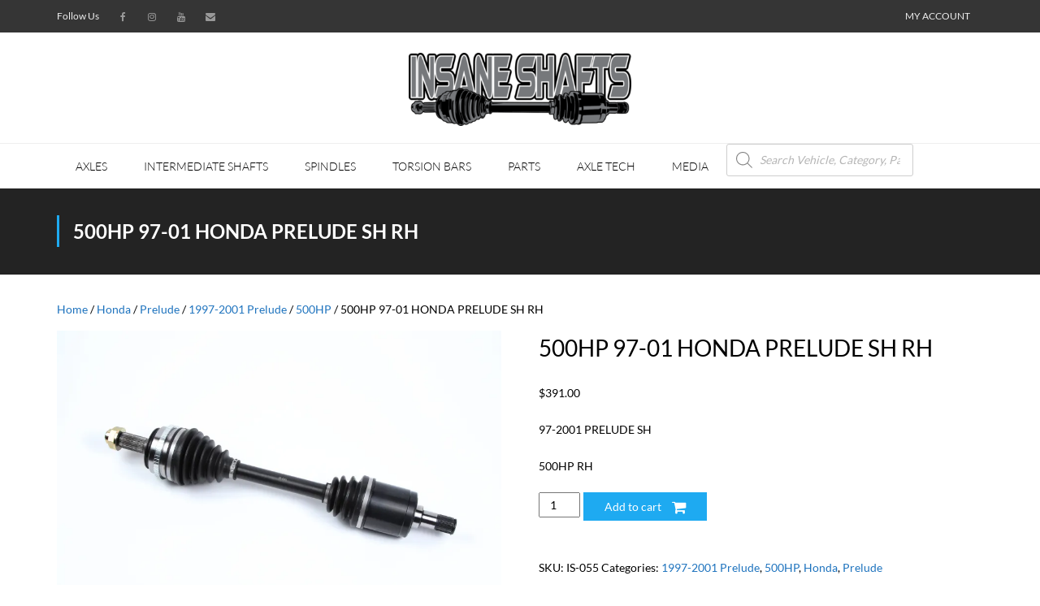

--- FILE ---
content_type: text/html; charset=UTF-8
request_url: https://insaneshafts.com/product/is-055/
body_size: 48149
content:
<!DOCTYPE html>

<html lang="en-US">
<head><meta charset="UTF-8" /><script>if(navigator.userAgent.match(/MSIE|Internet Explorer/i)||navigator.userAgent.match(/Trident\/7\..*?rv:11/i)){var href=document.location.href;if(!href.match(/[?&]nowprocket/)){if(href.indexOf("?")==-1){if(href.indexOf("#")==-1){document.location.href=href+"?nowprocket=1"}else{document.location.href=href.replace("#","?nowprocket=1#")}}else{if(href.indexOf("#")==-1){document.location.href=href+"&nowprocket=1"}else{document.location.href=href.replace("#","&nowprocket=1#")}}}}</script><script>(()=>{class RocketLazyLoadScripts{constructor(){this.v="2.0.4",this.userEvents=["keydown","keyup","mousedown","mouseup","mousemove","mouseover","mouseout","touchmove","touchstart","touchend","touchcancel","wheel","click","dblclick","input"],this.attributeEvents=["onblur","onclick","oncontextmenu","ondblclick","onfocus","onmousedown","onmouseenter","onmouseleave","onmousemove","onmouseout","onmouseover","onmouseup","onmousewheel","onscroll","onsubmit"]}async t(){this.i(),this.o(),/iP(ad|hone)/.test(navigator.userAgent)&&this.h(),this.u(),this.l(this),this.m(),this.k(this),this.p(this),this._(),await Promise.all([this.R(),this.L()]),this.lastBreath=Date.now(),this.S(this),this.P(),this.D(),this.O(),this.M(),await this.C(this.delayedScripts.normal),await this.C(this.delayedScripts.defer),await this.C(this.delayedScripts.async),await this.T(),await this.F(),await this.j(),await this.A(),window.dispatchEvent(new Event("rocket-allScriptsLoaded")),this.everythingLoaded=!0,this.lastTouchEnd&&await new Promise(t=>setTimeout(t,500-Date.now()+this.lastTouchEnd)),this.I(),this.H(),this.U(),this.W()}i(){this.CSPIssue=sessionStorage.getItem("rocketCSPIssue"),document.addEventListener("securitypolicyviolation",t=>{this.CSPIssue||"script-src-elem"!==t.violatedDirective||"data"!==t.blockedURI||(this.CSPIssue=!0,sessionStorage.setItem("rocketCSPIssue",!0))},{isRocket:!0})}o(){window.addEventListener("pageshow",t=>{this.persisted=t.persisted,this.realWindowLoadedFired=!0},{isRocket:!0}),window.addEventListener("pagehide",()=>{this.onFirstUserAction=null},{isRocket:!0})}h(){let t;function e(e){t=e}window.addEventListener("touchstart",e,{isRocket:!0}),window.addEventListener("touchend",function i(o){o.changedTouches[0]&&t.changedTouches[0]&&Math.abs(o.changedTouches[0].pageX-t.changedTouches[0].pageX)<10&&Math.abs(o.changedTouches[0].pageY-t.changedTouches[0].pageY)<10&&o.timeStamp-t.timeStamp<200&&(window.removeEventListener("touchstart",e,{isRocket:!0}),window.removeEventListener("touchend",i,{isRocket:!0}),"INPUT"===o.target.tagName&&"text"===o.target.type||(o.target.dispatchEvent(new TouchEvent("touchend",{target:o.target,bubbles:!0})),o.target.dispatchEvent(new MouseEvent("mouseover",{target:o.target,bubbles:!0})),o.target.dispatchEvent(new PointerEvent("click",{target:o.target,bubbles:!0,cancelable:!0,detail:1,clientX:o.changedTouches[0].clientX,clientY:o.changedTouches[0].clientY})),event.preventDefault()))},{isRocket:!0})}q(t){this.userActionTriggered||("mousemove"!==t.type||this.firstMousemoveIgnored?"keyup"===t.type||"mouseover"===t.type||"mouseout"===t.type||(this.userActionTriggered=!0,this.onFirstUserAction&&this.onFirstUserAction()):this.firstMousemoveIgnored=!0),"click"===t.type&&t.preventDefault(),t.stopPropagation(),t.stopImmediatePropagation(),"touchstart"===this.lastEvent&&"touchend"===t.type&&(this.lastTouchEnd=Date.now()),"click"===t.type&&(this.lastTouchEnd=0),this.lastEvent=t.type,t.composedPath&&t.composedPath()[0].getRootNode()instanceof ShadowRoot&&(t.rocketTarget=t.composedPath()[0]),this.savedUserEvents.push(t)}u(){this.savedUserEvents=[],this.userEventHandler=this.q.bind(this),this.userEvents.forEach(t=>window.addEventListener(t,this.userEventHandler,{passive:!1,isRocket:!0})),document.addEventListener("visibilitychange",this.userEventHandler,{isRocket:!0})}U(){this.userEvents.forEach(t=>window.removeEventListener(t,this.userEventHandler,{passive:!1,isRocket:!0})),document.removeEventListener("visibilitychange",this.userEventHandler,{isRocket:!0}),this.savedUserEvents.forEach(t=>{(t.rocketTarget||t.target).dispatchEvent(new window[t.constructor.name](t.type,t))})}m(){const t="return false",e=Array.from(this.attributeEvents,t=>"data-rocket-"+t),i="["+this.attributeEvents.join("],[")+"]",o="[data-rocket-"+this.attributeEvents.join("],[data-rocket-")+"]",s=(e,i,o)=>{o&&o!==t&&(e.setAttribute("data-rocket-"+i,o),e["rocket"+i]=new Function("event",o),e.setAttribute(i,t))};new MutationObserver(t=>{for(const n of t)"attributes"===n.type&&(n.attributeName.startsWith("data-rocket-")||this.everythingLoaded?n.attributeName.startsWith("data-rocket-")&&this.everythingLoaded&&this.N(n.target,n.attributeName.substring(12)):s(n.target,n.attributeName,n.target.getAttribute(n.attributeName))),"childList"===n.type&&n.addedNodes.forEach(t=>{if(t.nodeType===Node.ELEMENT_NODE)if(this.everythingLoaded)for(const i of[t,...t.querySelectorAll(o)])for(const t of i.getAttributeNames())e.includes(t)&&this.N(i,t.substring(12));else for(const e of[t,...t.querySelectorAll(i)])for(const t of e.getAttributeNames())this.attributeEvents.includes(t)&&s(e,t,e.getAttribute(t))})}).observe(document,{subtree:!0,childList:!0,attributeFilter:[...this.attributeEvents,...e]})}I(){this.attributeEvents.forEach(t=>{document.querySelectorAll("[data-rocket-"+t+"]").forEach(e=>{this.N(e,t)})})}N(t,e){const i=t.getAttribute("data-rocket-"+e);i&&(t.setAttribute(e,i),t.removeAttribute("data-rocket-"+e))}k(t){Object.defineProperty(HTMLElement.prototype,"onclick",{get(){return this.rocketonclick||null},set(e){this.rocketonclick=e,this.setAttribute(t.everythingLoaded?"onclick":"data-rocket-onclick","this.rocketonclick(event)")}})}S(t){function e(e,i){let o=e[i];e[i]=null,Object.defineProperty(e,i,{get:()=>o,set(s){t.everythingLoaded?o=s:e["rocket"+i]=o=s}})}e(document,"onreadystatechange"),e(window,"onload"),e(window,"onpageshow");try{Object.defineProperty(document,"readyState",{get:()=>t.rocketReadyState,set(e){t.rocketReadyState=e},configurable:!0}),document.readyState="loading"}catch(t){console.log("WPRocket DJE readyState conflict, bypassing")}}l(t){this.originalAddEventListener=EventTarget.prototype.addEventListener,this.originalRemoveEventListener=EventTarget.prototype.removeEventListener,this.savedEventListeners=[],EventTarget.prototype.addEventListener=function(e,i,o){o&&o.isRocket||!t.B(e,this)&&!t.userEvents.includes(e)||t.B(e,this)&&!t.userActionTriggered||e.startsWith("rocket-")||t.everythingLoaded?t.originalAddEventListener.call(this,e,i,o):(t.savedEventListeners.push({target:this,remove:!1,type:e,func:i,options:o}),"mouseenter"!==e&&"mouseleave"!==e||t.originalAddEventListener.call(this,e,t.savedUserEvents.push,o))},EventTarget.prototype.removeEventListener=function(e,i,o){o&&o.isRocket||!t.B(e,this)&&!t.userEvents.includes(e)||t.B(e,this)&&!t.userActionTriggered||e.startsWith("rocket-")||t.everythingLoaded?t.originalRemoveEventListener.call(this,e,i,o):t.savedEventListeners.push({target:this,remove:!0,type:e,func:i,options:o})}}J(t,e){this.savedEventListeners=this.savedEventListeners.filter(i=>{let o=i.type,s=i.target||window;return e!==o||t!==s||(this.B(o,s)&&(i.type="rocket-"+o),this.$(i),!1)})}H(){EventTarget.prototype.addEventListener=this.originalAddEventListener,EventTarget.prototype.removeEventListener=this.originalRemoveEventListener,this.savedEventListeners.forEach(t=>this.$(t))}$(t){t.remove?this.originalRemoveEventListener.call(t.target,t.type,t.func,t.options):this.originalAddEventListener.call(t.target,t.type,t.func,t.options)}p(t){let e;function i(e){return t.everythingLoaded?e:e.split(" ").map(t=>"load"===t||t.startsWith("load.")?"rocket-jquery-load":t).join(" ")}function o(o){function s(e){const s=o.fn[e];o.fn[e]=o.fn.init.prototype[e]=function(){return this[0]===window&&t.userActionTriggered&&("string"==typeof arguments[0]||arguments[0]instanceof String?arguments[0]=i(arguments[0]):"object"==typeof arguments[0]&&Object.keys(arguments[0]).forEach(t=>{const e=arguments[0][t];delete arguments[0][t],arguments[0][i(t)]=e})),s.apply(this,arguments),this}}if(o&&o.fn&&!t.allJQueries.includes(o)){const e={DOMContentLoaded:[],"rocket-DOMContentLoaded":[]};for(const t in e)document.addEventListener(t,()=>{e[t].forEach(t=>t())},{isRocket:!0});o.fn.ready=o.fn.init.prototype.ready=function(i){function s(){parseInt(o.fn.jquery)>2?setTimeout(()=>i.bind(document)(o)):i.bind(document)(o)}return"function"==typeof i&&(t.realDomReadyFired?!t.userActionTriggered||t.fauxDomReadyFired?s():e["rocket-DOMContentLoaded"].push(s):e.DOMContentLoaded.push(s)),o([])},s("on"),s("one"),s("off"),t.allJQueries.push(o)}e=o}t.allJQueries=[],o(window.jQuery),Object.defineProperty(window,"jQuery",{get:()=>e,set(t){o(t)}})}P(){const t=new Map;document.write=document.writeln=function(e){const i=document.currentScript,o=document.createRange(),s=i.parentElement;let n=t.get(i);void 0===n&&(n=i.nextSibling,t.set(i,n));const c=document.createDocumentFragment();o.setStart(c,0),c.appendChild(o.createContextualFragment(e)),s.insertBefore(c,n)}}async R(){return new Promise(t=>{this.userActionTriggered?t():this.onFirstUserAction=t})}async L(){return new Promise(t=>{document.addEventListener("DOMContentLoaded",()=>{this.realDomReadyFired=!0,t()},{isRocket:!0})})}async j(){return this.realWindowLoadedFired?Promise.resolve():new Promise(t=>{window.addEventListener("load",t,{isRocket:!0})})}M(){this.pendingScripts=[];this.scriptsMutationObserver=new MutationObserver(t=>{for(const e of t)e.addedNodes.forEach(t=>{"SCRIPT"!==t.tagName||t.noModule||t.isWPRocket||this.pendingScripts.push({script:t,promise:new Promise(e=>{const i=()=>{const i=this.pendingScripts.findIndex(e=>e.script===t);i>=0&&this.pendingScripts.splice(i,1),e()};t.addEventListener("load",i,{isRocket:!0}),t.addEventListener("error",i,{isRocket:!0}),setTimeout(i,1e3)})})})}),this.scriptsMutationObserver.observe(document,{childList:!0,subtree:!0})}async F(){await this.X(),this.pendingScripts.length?(await this.pendingScripts[0].promise,await this.F()):this.scriptsMutationObserver.disconnect()}D(){this.delayedScripts={normal:[],async:[],defer:[]},document.querySelectorAll("script[type$=rocketlazyloadscript]").forEach(t=>{t.hasAttribute("data-rocket-src")?t.hasAttribute("async")&&!1!==t.async?this.delayedScripts.async.push(t):t.hasAttribute("defer")&&!1!==t.defer||"module"===t.getAttribute("data-rocket-type")?this.delayedScripts.defer.push(t):this.delayedScripts.normal.push(t):this.delayedScripts.normal.push(t)})}async _(){await this.L();let t=[];document.querySelectorAll("script[type$=rocketlazyloadscript][data-rocket-src]").forEach(e=>{let i=e.getAttribute("data-rocket-src");if(i&&!i.startsWith("data:")){i.startsWith("//")&&(i=location.protocol+i);try{const o=new URL(i).origin;o!==location.origin&&t.push({src:o,crossOrigin:e.crossOrigin||"module"===e.getAttribute("data-rocket-type")})}catch(t){}}}),t=[...new Map(t.map(t=>[JSON.stringify(t),t])).values()],this.Y(t,"preconnect")}async G(t){if(await this.K(),!0!==t.noModule||!("noModule"in HTMLScriptElement.prototype))return new Promise(e=>{let i;function o(){(i||t).setAttribute("data-rocket-status","executed"),e()}try{if(navigator.userAgent.includes("Firefox/")||""===navigator.vendor||this.CSPIssue)i=document.createElement("script"),[...t.attributes].forEach(t=>{let e=t.nodeName;"type"!==e&&("data-rocket-type"===e&&(e="type"),"data-rocket-src"===e&&(e="src"),i.setAttribute(e,t.nodeValue))}),t.text&&(i.text=t.text),t.nonce&&(i.nonce=t.nonce),i.hasAttribute("src")?(i.addEventListener("load",o,{isRocket:!0}),i.addEventListener("error",()=>{i.setAttribute("data-rocket-status","failed-network"),e()},{isRocket:!0}),setTimeout(()=>{i.isConnected||e()},1)):(i.text=t.text,o()),i.isWPRocket=!0,t.parentNode.replaceChild(i,t);else{const i=t.getAttribute("data-rocket-type"),s=t.getAttribute("data-rocket-src");i?(t.type=i,t.removeAttribute("data-rocket-type")):t.removeAttribute("type"),t.addEventListener("load",o,{isRocket:!0}),t.addEventListener("error",i=>{this.CSPIssue&&i.target.src.startsWith("data:")?(console.log("WPRocket: CSP fallback activated"),t.removeAttribute("src"),this.G(t).then(e)):(t.setAttribute("data-rocket-status","failed-network"),e())},{isRocket:!0}),s?(t.fetchPriority="high",t.removeAttribute("data-rocket-src"),t.src=s):t.src="data:text/javascript;base64,"+window.btoa(unescape(encodeURIComponent(t.text)))}}catch(i){t.setAttribute("data-rocket-status","failed-transform"),e()}});t.setAttribute("data-rocket-status","skipped")}async C(t){const e=t.shift();return e?(e.isConnected&&await this.G(e),this.C(t)):Promise.resolve()}O(){this.Y([...this.delayedScripts.normal,...this.delayedScripts.defer,...this.delayedScripts.async],"preload")}Y(t,e){this.trash=this.trash||[];let i=!0;var o=document.createDocumentFragment();t.forEach(t=>{const s=t.getAttribute&&t.getAttribute("data-rocket-src")||t.src;if(s&&!s.startsWith("data:")){const n=document.createElement("link");n.href=s,n.rel=e,"preconnect"!==e&&(n.as="script",n.fetchPriority=i?"high":"low"),t.getAttribute&&"module"===t.getAttribute("data-rocket-type")&&(n.crossOrigin=!0),t.crossOrigin&&(n.crossOrigin=t.crossOrigin),t.integrity&&(n.integrity=t.integrity),t.nonce&&(n.nonce=t.nonce),o.appendChild(n),this.trash.push(n),i=!1}}),document.head.appendChild(o)}W(){this.trash.forEach(t=>t.remove())}async T(){try{document.readyState="interactive"}catch(t){}this.fauxDomReadyFired=!0;try{await this.K(),this.J(document,"readystatechange"),document.dispatchEvent(new Event("rocket-readystatechange")),await this.K(),document.rocketonreadystatechange&&document.rocketonreadystatechange(),await this.K(),this.J(document,"DOMContentLoaded"),document.dispatchEvent(new Event("rocket-DOMContentLoaded")),await this.K(),this.J(window,"DOMContentLoaded"),window.dispatchEvent(new Event("rocket-DOMContentLoaded"))}catch(t){console.error(t)}}async A(){try{document.readyState="complete"}catch(t){}try{await this.K(),this.J(document,"readystatechange"),document.dispatchEvent(new Event("rocket-readystatechange")),await this.K(),document.rocketonreadystatechange&&document.rocketonreadystatechange(),await this.K(),this.J(window,"load"),window.dispatchEvent(new Event("rocket-load")),await this.K(),window.rocketonload&&window.rocketonload(),await this.K(),this.allJQueries.forEach(t=>t(window).trigger("rocket-jquery-load")),await this.K(),this.J(window,"pageshow");const t=new Event("rocket-pageshow");t.persisted=this.persisted,window.dispatchEvent(t),await this.K(),window.rocketonpageshow&&window.rocketonpageshow({persisted:this.persisted})}catch(t){console.error(t)}}async K(){Date.now()-this.lastBreath>45&&(await this.X(),this.lastBreath=Date.now())}async X(){return document.hidden?new Promise(t=>setTimeout(t)):new Promise(t=>requestAnimationFrame(t))}B(t,e){return e===document&&"readystatechange"===t||(e===document&&"DOMContentLoaded"===t||(e===window&&"DOMContentLoaded"===t||(e===window&&"load"===t||e===window&&"pageshow"===t)))}static run(){(new RocketLazyLoadScripts).t()}}RocketLazyLoadScripts.run()})();</script>

<meta name="viewport" content="width=device-width" />
<link rel="profile" href="//gmpg.org/xfn/11" />
<link rel="pingback" href="https://insaneshafts.com/xmlrpc.php" />

<meta name='robots' content='index, follow, max-image-preview:large, max-snippet:-1, max-video-preview:-1' />
	<style>img:is([sizes="auto" i], [sizes^="auto," i]) { contain-intrinsic-size: 3000px 1500px }</style>
	<link rel="canonical" href="https://insaneshafts.com/product/is-055/" />
<!-- This site has installed PayPal for WooCommerce v1.5.7 - https://www.angelleye.com/product/woocommerce-paypal-plugin/ -->
<!-- SEO optimised using built in premium theme features from ThinkUpThemes - http://www.thinkupthemes.com/ -->
<!-- ThinkUpThemes SEO -->

<script type="rocketlazyloadscript">window._wca = window._wca || [];</script>

	<!-- This site is optimized with the Yoast SEO plugin v26.8 - https://yoast.com/product/yoast-seo-wordpress/ -->
	<title>500HP 97-01 HONDA PRELUDE SH RH - Insane Shafts</title>
<link data-wpr-hosted-gf-parameters="family=Lato%3A300%2C400%2C600%2C700&subset=latin%2Clatin-ext&display=swap" href="https://insaneshafts.com/wp-content/cache/fonts/1/google-fonts/css/9/6/a/34cda81deed136720cd2365b90a15.css" rel="stylesheet">
	<meta property="og:locale" content="en_US" />
	<meta property="og:type" content="article" />
	<meta property="og:title" content="500HP 97-01 HONDA PRELUDE SH RH - Insane Shafts" />
	<meta property="og:description" content="97-2001 PRELUDE SH  500HP RH" />
	<meta property="og:url" content="https://insaneshafts.com/product/is-055/" />
	<meta property="og:site_name" content="Insane Shafts" />
	<meta property="article:modified_time" content="2026-01-09T21:12:46+00:00" />
	<meta property="og:image" content="https://insaneshafts.com/wp-content/uploads/2017/11/IS-055-scaled.jpg" />
	<meta name="twitter:card" content="summary_large_image" />
	<meta name="twitter:title" content="500HP 97-01 HONDA PRELUDE SH RH - Insane Shafts" />
	<meta name="twitter:description" content="97-2001 PRELUDE SH  500HP RH" />
	<meta name="twitter:image" content="https://i0.wp.com/insaneshafts.com/wp-content/uploads/2017/11/IS-055-scaled.jpg?fit=4663%2C3109&ssl=1" />
	<script type="application/ld+json" class="yoast-schema-graph">{"@context":"https://schema.org","@graph":[{"@type":"WebPage","@id":"https://insaneshafts.com/product/is-055/","url":"https://insaneshafts.com/product/is-055/","name":"500HP 97-01 HONDA PRELUDE SH RH - Insane Shafts","isPartOf":{"@id":"https://insaneshafts.com/#website"},"primaryImageOfPage":{"@id":"https://insaneshafts.com/product/is-055/#primaryimage"},"image":{"@id":"https://insaneshafts.com/product/is-055/#primaryimage"},"thumbnailUrl":"https://i0.wp.com/insaneshafts.com/wp-content/uploads/2017/11/IS-055-scaled.jpg?fit=4663%2C3109&ssl=1","datePublished":"2015-06-16T14:24:58+00:00","dateModified":"2026-01-09T21:12:46+00:00","breadcrumb":{"@id":"https://insaneshafts.com/product/is-055/#breadcrumb"},"inLanguage":"en-US","potentialAction":[{"@type":"ReadAction","target":["https://insaneshafts.com/product/is-055/"]}]},{"@type":"ImageObject","inLanguage":"en-US","@id":"https://insaneshafts.com/product/is-055/#primaryimage","url":"https://i0.wp.com/insaneshafts.com/wp-content/uploads/2017/11/IS-055-scaled.jpg?fit=4663%2C3109&ssl=1","contentUrl":"https://i0.wp.com/insaneshafts.com/wp-content/uploads/2017/11/IS-055-scaled.jpg?fit=4663%2C3109&ssl=1","width":4663,"height":3109,"caption":"Close-up of a car axle shaft on a white background."},{"@type":"BreadcrumbList","@id":"https://insaneshafts.com/product/is-055/#breadcrumb","itemListElement":[{"@type":"ListItem","position":1,"name":"Home","item":"https://insaneshafts.com/"},{"@type":"ListItem","position":2,"name":"Shop","item":"https://insaneshafts.com/shop/"},{"@type":"ListItem","position":3,"name":"500HP 97-01 HONDA PRELUDE SH RH"}]},{"@type":"WebSite","@id":"https://insaneshafts.com/#website","url":"https://insaneshafts.com/","name":"Insane Shafts","description":"Race Proven Axles","potentialAction":[{"@type":"SearchAction","target":{"@type":"EntryPoint","urlTemplate":"https://insaneshafts.com/?s={search_term_string}"},"query-input":{"@type":"PropertyValueSpecification","valueRequired":true,"valueName":"search_term_string"}}],"inLanguage":"en-US"}]}</script>
	<!-- / Yoast SEO plugin. -->


<link rel='dns-prefetch' href='//platform.twitter.com' />
<link rel='dns-prefetch' href='//stats.wp.com' />
<link rel='dns-prefetch' href='//collect.commerce.godaddy.com' />
<link rel='dns-prefetch' href='//dl.dropboxusercontent.com' />
<link rel='dns-prefetch' href='//fonts.googleapis.com' />
<link href='https://fonts.gstatic.com' crossorigin rel='preconnect' />
<link rel='preconnect' href='//c0.wp.com' />
<link rel='preconnect' href='//i0.wp.com' />
<link rel="alternate" type="application/rss+xml" title="Insane Shafts &raquo; Feed" href="https://insaneshafts.com/feed/" />
<link rel="alternate" type="application/rss+xml" title="Insane Shafts &raquo; Comments Feed" href="https://insaneshafts.com/comments/feed/" />
<link rel="alternate" type="application/rss+xml" title="Insane Shafts &raquo; 500HP 97-01 HONDA PRELUDE SH RH Comments Feed" href="https://insaneshafts.com/product/is-055/feed/" />
<link data-minify="1" rel='stylesheet' id='wcpcsup-main-css' href='https://insaneshafts.com/wp-content/cache/min/1/wp-content/plugins/woo-product-carousel-slider-and-grid-ultimate/assets/css/style.css?ver=1768267768' type='text/css' media='all' />
<link data-minify="1" rel='stylesheet' id='wcpcsup-swmodal-css' href='https://insaneshafts.com/wp-content/cache/min/1/wp-content/plugins/woo-product-carousel-slider-and-grid-ultimate/assets/css/swmodal.css?ver=1768267768' type='text/css' media='all' />
<link data-minify="1" rel='stylesheet' id='wcpcsup-swiper-css' href='https://insaneshafts.com/wp-content/cache/min/1/wp-content/plugins/woo-product-carousel-slider-and-grid-ultimate/assets/css/swiper-bundle.min.css?ver=1768267768' type='text/css' media='all' />
<link data-minify="1" rel='stylesheet' id='stripe-main-styles-css' href='https://insaneshafts.com/wp-content/cache/min/1/wp-content/mu-plugins/vendor/godaddy/mwc-core/assets/css/stripe-settings.css?ver=1768267768' type='text/css' media='all' />
<link rel='stylesheet' id='sbi_styles-css' href='https://insaneshafts.com/wp-content/cache/background-css/1/insaneshafts.com/wp-content/plugins/instagram-feed/css/sbi-styles.min.css?ver=6.9.1&wpr_t=1769057042' type='text/css' media='all' />
<style id='wp-emoji-styles-inline-css' type='text/css'>

	img.wp-smiley, img.emoji {
		display: inline !important;
		border: none !important;
		box-shadow: none !important;
		height: 1em !important;
		width: 1em !important;
		margin: 0 0.07em !important;
		vertical-align: -0.1em !important;
		background: none !important;
		padding: 0 !important;
	}
</style>
<link data-minify="1" rel='stylesheet' id='wp-block-library-css' href='https://insaneshafts.com/wp-content/cache/min/1/c/6.8.3/wp-includes/css/dist/block-library/style.min.css?ver=1768267768' type='text/css' media='all' />
<style id='classic-theme-styles-inline-css' type='text/css'>
/*! This file is auto-generated */
.wp-block-button__link{color:#fff;background-color:#32373c;border-radius:9999px;box-shadow:none;text-decoration:none;padding:calc(.667em + 2px) calc(1.333em + 2px);font-size:1.125em}.wp-block-file__button{background:#32373c;color:#fff;text-decoration:none}
</style>
<link data-minify="1" rel='stylesheet' id='wcpcsu-main-css' href='https://insaneshafts.com/wp-content/cache/min/1/wp-content/plugins/woo-product-carousel-slider-and-grid-ultimate/assets/css/style.css?ver=1768267768' type='text/css' media='all' />
<link data-minify="1" rel='stylesheet' id='mediaelement-css' href='https://insaneshafts.com/wp-content/cache/background-css/1/insaneshafts.com/wp-content/cache/min/1/c/6.8.3/wp-includes/js/mediaelement/mediaelementplayer-legacy.min.css?ver=1768267768&wpr_t=1769057042' type='text/css' media='all' />
<link data-minify="1" rel='stylesheet' id='wp-mediaelement-css' href='https://insaneshafts.com/wp-content/cache/min/1/c/6.8.3/wp-includes/js/mediaelement/wp-mediaelement.min.css?ver=1768267768' type='text/css' media='all' />
<style id='jetpack-sharing-buttons-style-inline-css' type='text/css'>
.jetpack-sharing-buttons__services-list{display:flex;flex-direction:row;flex-wrap:wrap;gap:0;list-style-type:none;margin:5px;padding:0}.jetpack-sharing-buttons__services-list.has-small-icon-size{font-size:12px}.jetpack-sharing-buttons__services-list.has-normal-icon-size{font-size:16px}.jetpack-sharing-buttons__services-list.has-large-icon-size{font-size:24px}.jetpack-sharing-buttons__services-list.has-huge-icon-size{font-size:36px}@media print{.jetpack-sharing-buttons__services-list{display:none!important}}.editor-styles-wrapper .wp-block-jetpack-sharing-buttons{gap:0;padding-inline-start:0}ul.jetpack-sharing-buttons__services-list.has-background{padding:1.25em 2.375em}
</style>
<style id='global-styles-inline-css' type='text/css'>
:root{--wp--preset--aspect-ratio--square: 1;--wp--preset--aspect-ratio--4-3: 4/3;--wp--preset--aspect-ratio--3-4: 3/4;--wp--preset--aspect-ratio--3-2: 3/2;--wp--preset--aspect-ratio--2-3: 2/3;--wp--preset--aspect-ratio--16-9: 16/9;--wp--preset--aspect-ratio--9-16: 9/16;--wp--preset--color--black: #000000;--wp--preset--color--cyan-bluish-gray: #abb8c3;--wp--preset--color--white: #ffffff;--wp--preset--color--pale-pink: #f78da7;--wp--preset--color--vivid-red: #cf2e2e;--wp--preset--color--luminous-vivid-orange: #ff6900;--wp--preset--color--luminous-vivid-amber: #fcb900;--wp--preset--color--light-green-cyan: #7bdcb5;--wp--preset--color--vivid-green-cyan: #00d084;--wp--preset--color--pale-cyan-blue: #8ed1fc;--wp--preset--color--vivid-cyan-blue: #0693e3;--wp--preset--color--vivid-purple: #9b51e0;--wp--preset--gradient--vivid-cyan-blue-to-vivid-purple: linear-gradient(135deg,rgba(6,147,227,1) 0%,rgb(155,81,224) 100%);--wp--preset--gradient--light-green-cyan-to-vivid-green-cyan: linear-gradient(135deg,rgb(122,220,180) 0%,rgb(0,208,130) 100%);--wp--preset--gradient--luminous-vivid-amber-to-luminous-vivid-orange: linear-gradient(135deg,rgba(252,185,0,1) 0%,rgba(255,105,0,1) 100%);--wp--preset--gradient--luminous-vivid-orange-to-vivid-red: linear-gradient(135deg,rgba(255,105,0,1) 0%,rgb(207,46,46) 100%);--wp--preset--gradient--very-light-gray-to-cyan-bluish-gray: linear-gradient(135deg,rgb(238,238,238) 0%,rgb(169,184,195) 100%);--wp--preset--gradient--cool-to-warm-spectrum: linear-gradient(135deg,rgb(74,234,220) 0%,rgb(151,120,209) 20%,rgb(207,42,186) 40%,rgb(238,44,130) 60%,rgb(251,105,98) 80%,rgb(254,248,76) 100%);--wp--preset--gradient--blush-light-purple: linear-gradient(135deg,rgb(255,206,236) 0%,rgb(152,150,240) 100%);--wp--preset--gradient--blush-bordeaux: linear-gradient(135deg,rgb(254,205,165) 0%,rgb(254,45,45) 50%,rgb(107,0,62) 100%);--wp--preset--gradient--luminous-dusk: linear-gradient(135deg,rgb(255,203,112) 0%,rgb(199,81,192) 50%,rgb(65,88,208) 100%);--wp--preset--gradient--pale-ocean: linear-gradient(135deg,rgb(255,245,203) 0%,rgb(182,227,212) 50%,rgb(51,167,181) 100%);--wp--preset--gradient--electric-grass: linear-gradient(135deg,rgb(202,248,128) 0%,rgb(113,206,126) 100%);--wp--preset--gradient--midnight: linear-gradient(135deg,rgb(2,3,129) 0%,rgb(40,116,252) 100%);--wp--preset--font-size--small: 13px;--wp--preset--font-size--medium: 20px;--wp--preset--font-size--large: 36px;--wp--preset--font-size--x-large: 42px;--wp--preset--spacing--20: 0.44rem;--wp--preset--spacing--30: 0.67rem;--wp--preset--spacing--40: 1rem;--wp--preset--spacing--50: 1.5rem;--wp--preset--spacing--60: 2.25rem;--wp--preset--spacing--70: 3.38rem;--wp--preset--spacing--80: 5.06rem;--wp--preset--shadow--natural: 6px 6px 9px rgba(0, 0, 0, 0.2);--wp--preset--shadow--deep: 12px 12px 50px rgba(0, 0, 0, 0.4);--wp--preset--shadow--sharp: 6px 6px 0px rgba(0, 0, 0, 0.2);--wp--preset--shadow--outlined: 6px 6px 0px -3px rgba(255, 255, 255, 1), 6px 6px rgba(0, 0, 0, 1);--wp--preset--shadow--crisp: 6px 6px 0px rgba(0, 0, 0, 1);}:where(.is-layout-flex){gap: 0.5em;}:where(.is-layout-grid){gap: 0.5em;}body .is-layout-flex{display: flex;}.is-layout-flex{flex-wrap: wrap;align-items: center;}.is-layout-flex > :is(*, div){margin: 0;}body .is-layout-grid{display: grid;}.is-layout-grid > :is(*, div){margin: 0;}:where(.wp-block-columns.is-layout-flex){gap: 2em;}:where(.wp-block-columns.is-layout-grid){gap: 2em;}:where(.wp-block-post-template.is-layout-flex){gap: 1.25em;}:where(.wp-block-post-template.is-layout-grid){gap: 1.25em;}.has-black-color{color: var(--wp--preset--color--black) !important;}.has-cyan-bluish-gray-color{color: var(--wp--preset--color--cyan-bluish-gray) !important;}.has-white-color{color: var(--wp--preset--color--white) !important;}.has-pale-pink-color{color: var(--wp--preset--color--pale-pink) !important;}.has-vivid-red-color{color: var(--wp--preset--color--vivid-red) !important;}.has-luminous-vivid-orange-color{color: var(--wp--preset--color--luminous-vivid-orange) !important;}.has-luminous-vivid-amber-color{color: var(--wp--preset--color--luminous-vivid-amber) !important;}.has-light-green-cyan-color{color: var(--wp--preset--color--light-green-cyan) !important;}.has-vivid-green-cyan-color{color: var(--wp--preset--color--vivid-green-cyan) !important;}.has-pale-cyan-blue-color{color: var(--wp--preset--color--pale-cyan-blue) !important;}.has-vivid-cyan-blue-color{color: var(--wp--preset--color--vivid-cyan-blue) !important;}.has-vivid-purple-color{color: var(--wp--preset--color--vivid-purple) !important;}.has-black-background-color{background-color: var(--wp--preset--color--black) !important;}.has-cyan-bluish-gray-background-color{background-color: var(--wp--preset--color--cyan-bluish-gray) !important;}.has-white-background-color{background-color: var(--wp--preset--color--white) !important;}.has-pale-pink-background-color{background-color: var(--wp--preset--color--pale-pink) !important;}.has-vivid-red-background-color{background-color: var(--wp--preset--color--vivid-red) !important;}.has-luminous-vivid-orange-background-color{background-color: var(--wp--preset--color--luminous-vivid-orange) !important;}.has-luminous-vivid-amber-background-color{background-color: var(--wp--preset--color--luminous-vivid-amber) !important;}.has-light-green-cyan-background-color{background-color: var(--wp--preset--color--light-green-cyan) !important;}.has-vivid-green-cyan-background-color{background-color: var(--wp--preset--color--vivid-green-cyan) !important;}.has-pale-cyan-blue-background-color{background-color: var(--wp--preset--color--pale-cyan-blue) !important;}.has-vivid-cyan-blue-background-color{background-color: var(--wp--preset--color--vivid-cyan-blue) !important;}.has-vivid-purple-background-color{background-color: var(--wp--preset--color--vivid-purple) !important;}.has-black-border-color{border-color: var(--wp--preset--color--black) !important;}.has-cyan-bluish-gray-border-color{border-color: var(--wp--preset--color--cyan-bluish-gray) !important;}.has-white-border-color{border-color: var(--wp--preset--color--white) !important;}.has-pale-pink-border-color{border-color: var(--wp--preset--color--pale-pink) !important;}.has-vivid-red-border-color{border-color: var(--wp--preset--color--vivid-red) !important;}.has-luminous-vivid-orange-border-color{border-color: var(--wp--preset--color--luminous-vivid-orange) !important;}.has-luminous-vivid-amber-border-color{border-color: var(--wp--preset--color--luminous-vivid-amber) !important;}.has-light-green-cyan-border-color{border-color: var(--wp--preset--color--light-green-cyan) !important;}.has-vivid-green-cyan-border-color{border-color: var(--wp--preset--color--vivid-green-cyan) !important;}.has-pale-cyan-blue-border-color{border-color: var(--wp--preset--color--pale-cyan-blue) !important;}.has-vivid-cyan-blue-border-color{border-color: var(--wp--preset--color--vivid-cyan-blue) !important;}.has-vivid-purple-border-color{border-color: var(--wp--preset--color--vivid-purple) !important;}.has-vivid-cyan-blue-to-vivid-purple-gradient-background{background: var(--wp--preset--gradient--vivid-cyan-blue-to-vivid-purple) !important;}.has-light-green-cyan-to-vivid-green-cyan-gradient-background{background: var(--wp--preset--gradient--light-green-cyan-to-vivid-green-cyan) !important;}.has-luminous-vivid-amber-to-luminous-vivid-orange-gradient-background{background: var(--wp--preset--gradient--luminous-vivid-amber-to-luminous-vivid-orange) !important;}.has-luminous-vivid-orange-to-vivid-red-gradient-background{background: var(--wp--preset--gradient--luminous-vivid-orange-to-vivid-red) !important;}.has-very-light-gray-to-cyan-bluish-gray-gradient-background{background: var(--wp--preset--gradient--very-light-gray-to-cyan-bluish-gray) !important;}.has-cool-to-warm-spectrum-gradient-background{background: var(--wp--preset--gradient--cool-to-warm-spectrum) !important;}.has-blush-light-purple-gradient-background{background: var(--wp--preset--gradient--blush-light-purple) !important;}.has-blush-bordeaux-gradient-background{background: var(--wp--preset--gradient--blush-bordeaux) !important;}.has-luminous-dusk-gradient-background{background: var(--wp--preset--gradient--luminous-dusk) !important;}.has-pale-ocean-gradient-background{background: var(--wp--preset--gradient--pale-ocean) !important;}.has-electric-grass-gradient-background{background: var(--wp--preset--gradient--electric-grass) !important;}.has-midnight-gradient-background{background: var(--wp--preset--gradient--midnight) !important;}.has-small-font-size{font-size: var(--wp--preset--font-size--small) !important;}.has-medium-font-size{font-size: var(--wp--preset--font-size--medium) !important;}.has-large-font-size{font-size: var(--wp--preset--font-size--large) !important;}.has-x-large-font-size{font-size: var(--wp--preset--font-size--x-large) !important;}
:where(.wp-block-post-template.is-layout-flex){gap: 1.25em;}:where(.wp-block-post-template.is-layout-grid){gap: 1.25em;}
:where(.wp-block-columns.is-layout-flex){gap: 2em;}:where(.wp-block-columns.is-layout-grid){gap: 2em;}
:root :where(.wp-block-pullquote){font-size: 1.5em;line-height: 1.6;}
</style>
<link data-minify="1" rel='stylesheet' id='photoswipe-css' href='https://insaneshafts.com/wp-content/cache/background-css/1/insaneshafts.com/wp-content/cache/min/1/p/woocommerce/10.1.3/assets/css/photoswipe/photoswipe.min.css?ver=1768267809&wpr_t=1769057042' type='text/css' media='all' />
<link data-minify="1" rel='stylesheet' id='photoswipe-default-skin-css' href='https://insaneshafts.com/wp-content/cache/background-css/1/insaneshafts.com/wp-content/cache/min/1/p/woocommerce/10.1.3/assets/css/photoswipe/default-skin/default-skin.min.css?ver=1768267810&wpr_t=1769057042' type='text/css' media='all' />
<link data-minify="1" rel='stylesheet' id='woocommerce-layout-css' href='https://insaneshafts.com/wp-content/cache/min/1/p/woocommerce/10.1.3/assets/css/woocommerce-layout.css?ver=1768267768' type='text/css' media='all' />
<style id='woocommerce-layout-inline-css' type='text/css'>

	.infinite-scroll .woocommerce-pagination {
		display: none;
	}
</style>
<link data-minify="1" rel='stylesheet' id='woocommerce-smallscreen-css' href='https://insaneshafts.com/wp-content/cache/min/1/p/woocommerce/10.1.3/assets/css/woocommerce-smallscreen.css?ver=1768267768' type='text/css' media='only screen and (max-width: 768px)' />
<link data-minify="1" rel='stylesheet' id='woocommerce-general-css' href='https://insaneshafts.com/wp-content/cache/background-css/1/insaneshafts.com/wp-content/cache/min/1/p/woocommerce/10.1.3/assets/css/woocommerce.css?ver=1768267769&wpr_t=1769057042' type='text/css' media='all' />
<style id='woocommerce-inline-inline-css' type='text/css'>
.woocommerce form .form-row .required { visibility: visible; }
</style>
<link data-minify="1" rel='stylesheet' id='wp-components-css' href='https://insaneshafts.com/wp-content/cache/min/1/c/6.8.3/wp-includes/css/dist/components/style.min.css?ver=1768267769' type='text/css' media='all' />
<link data-minify="1" rel='stylesheet' id='godaddy-styles-css' href='https://insaneshafts.com/wp-content/cache/min/1/wp-content/mu-plugins/vendor/wpex/godaddy-launch/includes/Dependencies/GoDaddy/Styles/build/latest.css?ver=1768267769' type='text/css' media='all' />
<link data-minify="1" rel='stylesheet' id='brands-styles-css' href='https://insaneshafts.com/wp-content/cache/min/1/p/woocommerce/10.1.3/assets/css/brands.css?ver=1768267769' type='text/css' media='all' />
<link rel='stylesheet' id='dgwt-wcas-style-css' href='https://insaneshafts.com/wp-content/cache/background-css/1/insaneshafts.com/wp-content/plugins/ajax-search-for-woocommerce/assets/css/style.min.css?ver=1.32.2&wpr_t=1769057042' type='text/css' media='all' />

<link data-minify="1" rel='stylesheet' id='prettyPhoto-css' href='https://insaneshafts.com/wp-content/cache/background-css/1/insaneshafts.com/wp-content/cache/min/1/wp-content/themes/Melos_Pro/lib/extentions/prettyPhoto/css/prettyPhoto.css?ver=1768267769&wpr_t=1769057042' type='text/css' media='all' />
<link rel='stylesheet' id='thinkup-bootstrap-css' href='https://insaneshafts.com/wp-content/themes/Melos_Pro/lib/extentions/bootstrap/css/bootstrap.min.css?ver=2.3.2' type='text/css' media='all' />
<link data-minify="1" rel='stylesheet' id='dashicons-css' href='https://insaneshafts.com/wp-content/cache/min/1/c/6.8.3/wp-includes/css/dashicons.min.css?ver=1768267769' type='text/css' media='all' />
<link data-minify="1" rel='stylesheet' id='font-awesome-css' href='https://insaneshafts.com/wp-content/cache/min/1/wp-content/themes/Melos_Pro/lib/extentions/font-awesome/css/font-awesome.min.css?ver=1768267769' type='text/css' media='all' />
<link data-minify="1" rel='stylesheet' id='thinkup-shortcodes-css' href='https://insaneshafts.com/wp-content/cache/background-css/1/insaneshafts.com/wp-content/cache/min/1/wp-content/themes/Melos_Pro/styles/style-shortcodes.css?ver=1768267769&wpr_t=1769057042' type='text/css' media='all' />
<link data-minify="1" rel='stylesheet' id='thinkup-style-css' href='https://insaneshafts.com/wp-content/cache/background-css/1/insaneshafts.com/wp-content/cache/min/1/wp-content/themes/Melos_Pro/style.css?ver=1768267769&wpr_t=1769057042' type='text/css' media='all' />
<link data-minify="1" rel='stylesheet' id='thinkup-portfolio-css' href='https://insaneshafts.com/wp-content/cache/min/1/wp-content/themes/Melos_Pro/styles/style-portfolio.css?ver=1768267769' type='text/css' media='all' />
<link data-minify="1" rel='stylesheet' id='mwc-payments-payment-form-css' href='https://insaneshafts.com/wp-content/cache/min/1/wp-content/mu-plugins/vendor/godaddy/mwc-core/assets/css/payment-form.css?ver=1768267769' type='text/css' media='all' />
<link data-minify="1" rel='stylesheet' id='thinkup-responsive-css' href='https://insaneshafts.com/wp-content/cache/min/1/wp-content/themes/Melos_Pro/styles/style-responsive.css?ver=1768267769' type='text/css' media='all' />
<link data-minify="1" rel='stylesheet' id='msl-main-css' href='https://insaneshafts.com/wp-content/cache/background-css/1/insaneshafts.com/wp-content/cache/min/1/wp-content/plugins/master-slider/public/assets/css/masterslider.main.css?ver=1768267769&wpr_t=1769057042' type='text/css' media='all' />
<link data-minify="1" rel='stylesheet' id='msl-custom-css' href='https://insaneshafts.com/wp-content/cache/min/1/wp-content/uploads/master-slider/custom.css?ver=1768267769' type='text/css' media='all' />
<link data-minify="1" rel='stylesheet' id='thinkup-style-business-css' href='https://insaneshafts.com/wp-content/cache/min/1/wp-content/themes/Melos_Pro/styles/skin/business/style.css?ver=1768267769' type='text/css' media='all' />
<script type="rocketlazyloadscript" data-minify="1" data-rocket-type="text/javascript" data-rocket-src="https://insaneshafts.com/wp-content/cache/min/1/c/6.8.3/wp-includes/js/dist/vendor/react.min.js?ver=1768267770" id="react-js" data-rocket-defer defer></script>
<script type="rocketlazyloadscript" data-minify="1" data-rocket-type="text/javascript" data-rocket-src="https://insaneshafts.com/wp-content/cache/min/1/c/6.8.3/wp-includes/js/dist/vendor/react-dom.min.js?ver=1768267770" id="react-dom-js" data-rocket-defer defer></script>
<script type="rocketlazyloadscript" data-minify="1" data-rocket-type="text/javascript" data-rocket-src="https://insaneshafts.com/wp-content/cache/min/1/c/6.8.3/wp-includes/js/dist/vendor/react-jsx-runtime.min.js?ver=1768267770" id="react-jsx-runtime-js" data-rocket-defer defer></script>
<script type="rocketlazyloadscript" data-minify="1" data-rocket-type="text/javascript" data-rocket-src="https://insaneshafts.com/wp-content/cache/min/1/c/6.8.3/wp-includes/js/dist/dom-ready.min.js?ver=1768267770" id="wp-dom-ready-js" data-rocket-defer defer></script>
<script type="rocketlazyloadscript" data-minify="1" data-rocket-type="text/javascript" data-rocket-src="https://insaneshafts.com/wp-content/cache/min/1/c/6.8.3/wp-includes/js/dist/hooks.min.js?ver=1768267770" id="wp-hooks-js"></script>
<script type="rocketlazyloadscript" data-rocket-type="text/javascript" data-rocket-src="https://c0.wp.com/c/6.8.3/wp-includes/js/dist/i18n.min.js" id="wp-i18n-js"></script>
<script type="rocketlazyloadscript" data-rocket-type="text/javascript" id="wp-i18n-js-after">
/* <![CDATA[ */
wp.i18n.setLocaleData( { 'text direction\u0004ltr': [ 'ltr' ] } );
/* ]]> */
</script>
<script type="rocketlazyloadscript" data-minify="1" data-rocket-type="text/javascript" data-rocket-src="https://insaneshafts.com/wp-content/cache/min/1/c/6.8.3/wp-includes/js/dist/a11y.min.js?ver=1768267771" id="wp-a11y-js" data-rocket-defer defer></script>
<script type="rocketlazyloadscript" data-minify="1" data-rocket-type="text/javascript" data-rocket-src="https://insaneshafts.com/wp-content/cache/min/1/c/6.8.3/wp-includes/js/dist/vendor/wp-polyfill.min.js?ver=1768267771" id="wp-polyfill-js"></script>
<script type="rocketlazyloadscript" data-minify="1" data-rocket-type="text/javascript" data-rocket-src="https://insaneshafts.com/wp-content/cache/min/1/c/6.8.3/wp-includes/js/dist/url.min.js?ver=1768267771" id="wp-url-js"></script>
<script type="rocketlazyloadscript" data-minify="1" data-rocket-type="text/javascript" data-rocket-src="https://insaneshafts.com/wp-content/cache/min/1/c/6.8.3/wp-includes/js/dist/api-fetch.min.js?ver=1768267771" id="wp-api-fetch-js"></script>
<script type="rocketlazyloadscript" data-rocket-type="text/javascript" id="wp-api-fetch-js-after">
/* <![CDATA[ */
wp.apiFetch.use( wp.apiFetch.createRootURLMiddleware( "https://insaneshafts.com/wp-json/" ) );
wp.apiFetch.nonceMiddleware = wp.apiFetch.createNonceMiddleware( "faf195d240" );
wp.apiFetch.use( wp.apiFetch.nonceMiddleware );
wp.apiFetch.use( wp.apiFetch.mediaUploadMiddleware );
wp.apiFetch.nonceEndpoint = "https://insaneshafts.com/wp-admin/admin-ajax.php?action=rest-nonce";
/* ]]> */
</script>
<script type="rocketlazyloadscript" data-minify="1" data-rocket-type="text/javascript" data-rocket-src="https://insaneshafts.com/wp-content/cache/min/1/c/6.8.3/wp-includes/js/dist/blob.min.js?ver=1768267771" id="wp-blob-js" data-rocket-defer defer></script>
<script type="rocketlazyloadscript" data-minify="1" data-rocket-type="text/javascript" data-rocket-src="https://insaneshafts.com/wp-content/cache/min/1/c/6.8.3/wp-includes/js/dist/block-serialization-default-parser.min.js?ver=1768267771" id="wp-block-serialization-default-parser-js" data-rocket-defer defer></script>
<script type="rocketlazyloadscript" data-minify="1" data-rocket-type="text/javascript" data-rocket-src="https://insaneshafts.com/wp-content/cache/min/1/c/6.8.3/wp-includes/js/dist/autop.min.js?ver=1768267771" id="wp-autop-js" data-rocket-defer defer></script>
<script type="rocketlazyloadscript" data-minify="1" data-rocket-type="text/javascript" data-rocket-src="https://insaneshafts.com/wp-content/cache/min/1/c/6.8.3/wp-includes/js/dist/deprecated.min.js?ver=1768267772" id="wp-deprecated-js" data-rocket-defer defer></script>
<script type="rocketlazyloadscript" data-minify="1" data-rocket-type="text/javascript" data-rocket-src="https://insaneshafts.com/wp-content/cache/min/1/c/6.8.3/wp-includes/js/dist/dom.min.js?ver=1768267772" id="wp-dom-js" data-rocket-defer defer></script>
<script type="rocketlazyloadscript" data-minify="1" data-rocket-type="text/javascript" data-rocket-src="https://insaneshafts.com/wp-content/cache/min/1/c/6.8.3/wp-includes/js/dist/escape-html.min.js?ver=1768267772" id="wp-escape-html-js" data-rocket-defer defer></script>
<script type="rocketlazyloadscript" data-minify="1" data-rocket-type="text/javascript" data-rocket-src="https://insaneshafts.com/wp-content/cache/min/1/c/6.8.3/wp-includes/js/dist/element.min.js?ver=1768267772" id="wp-element-js" data-rocket-defer defer></script>
<script type="rocketlazyloadscript" data-minify="1" data-rocket-type="text/javascript" data-rocket-src="https://insaneshafts.com/wp-content/cache/min/1/c/6.8.3/wp-includes/js/dist/is-shallow-equal.min.js?ver=1768267772" id="wp-is-shallow-equal-js" data-rocket-defer defer></script>
<script type="rocketlazyloadscript" data-minify="1" data-rocket-type="text/javascript" data-rocket-src="https://insaneshafts.com/wp-content/cache/min/1/c/6.8.3/wp-includes/js/dist/keycodes.min.js?ver=1768267772" id="wp-keycodes-js" data-rocket-defer defer></script>
<script type="rocketlazyloadscript" data-minify="1" data-rocket-type="text/javascript" data-rocket-src="https://insaneshafts.com/wp-content/cache/min/1/c/6.8.3/wp-includes/js/dist/priority-queue.min.js?ver=1768267772" id="wp-priority-queue-js" data-rocket-defer defer></script>
<script type="rocketlazyloadscript" data-minify="1" data-rocket-type="text/javascript" data-rocket-src="https://insaneshafts.com/wp-content/cache/min/1/c/6.8.3/wp-includes/js/dist/compose.min.js?ver=1768267772" id="wp-compose-js" data-rocket-defer defer></script>
<script type="rocketlazyloadscript" data-minify="1" data-rocket-type="text/javascript" data-rocket-src="https://insaneshafts.com/wp-content/cache/min/1/c/6.8.3/wp-includes/js/dist/private-apis.min.js?ver=1768267773" id="wp-private-apis-js" data-rocket-defer defer></script>
<script type="rocketlazyloadscript" data-minify="1" data-rocket-type="text/javascript" data-rocket-src="https://insaneshafts.com/wp-content/cache/min/1/c/6.8.3/wp-includes/js/dist/redux-routine.min.js?ver=1768267773" id="wp-redux-routine-js" data-rocket-defer defer></script>
<script type="rocketlazyloadscript" data-minify="1" data-rocket-type="text/javascript" data-rocket-src="https://insaneshafts.com/wp-content/cache/min/1/c/6.8.3/wp-includes/js/dist/data.min.js?ver=1768267773" id="wp-data-js" data-rocket-defer defer></script>
<script type="rocketlazyloadscript" data-rocket-type="text/javascript" id="wp-data-js-after">
/* <![CDATA[ */
( function() {
	var userId = 0;
	var storageKey = "WP_DATA_USER_" + userId;
	wp.data
		.use( wp.data.plugins.persistence, { storageKey: storageKey } );
} )();
/* ]]> */
</script>
<script type="rocketlazyloadscript" data-minify="1" data-rocket-type="text/javascript" data-rocket-src="https://insaneshafts.com/wp-content/cache/min/1/c/6.8.3/wp-includes/js/dist/html-entities.min.js?ver=1768267773" id="wp-html-entities-js" data-rocket-defer defer></script>
<script type="rocketlazyloadscript" data-minify="1" data-rocket-type="text/javascript" data-rocket-src="https://insaneshafts.com/wp-content/cache/min/1/c/6.8.3/wp-includes/js/dist/rich-text.min.js?ver=1768267773" id="wp-rich-text-js" data-rocket-defer defer></script>
<script type="rocketlazyloadscript" data-minify="1" data-rocket-type="text/javascript" data-rocket-src="https://insaneshafts.com/wp-content/cache/min/1/c/6.8.3/wp-includes/js/dist/shortcode.min.js?ver=1768267773" id="wp-shortcode-js" data-rocket-defer defer></script>
<script type="rocketlazyloadscript" data-minify="1" data-rocket-type="text/javascript" data-rocket-src="https://insaneshafts.com/wp-content/cache/min/1/c/6.8.3/wp-includes/js/dist/warning.min.js?ver=1768267773" id="wp-warning-js" data-rocket-defer defer></script>
<script type="rocketlazyloadscript" data-minify="1" data-rocket-type="text/javascript" data-rocket-src="https://insaneshafts.com/wp-content/cache/min/1/c/6.8.3/wp-includes/js/dist/blocks.min.js?ver=1768267774" id="wp-blocks-js" data-rocket-defer defer></script>
<script type="rocketlazyloadscript" data-minify="1" data-rocket-type="text/javascript" data-rocket-src="https://insaneshafts.com/wp-content/cache/min/1/c/6.8.3/wp-includes/js/dist/vendor/moment.min.js?ver=1768267774" id="moment-js" data-rocket-defer defer></script>
<script type="rocketlazyloadscript" data-rocket-type="text/javascript" id="moment-js-after">
/* <![CDATA[ */
moment.updateLocale( 'en_US', {"months":["January","February","March","April","May","June","July","August","September","October","November","December"],"monthsShort":["Jan","Feb","Mar","Apr","May","Jun","Jul","Aug","Sep","Oct","Nov","Dec"],"weekdays":["Sunday","Monday","Tuesday","Wednesday","Thursday","Friday","Saturday"],"weekdaysShort":["Sun","Mon","Tue","Wed","Thu","Fri","Sat"],"week":{"dow":1},"longDateFormat":{"LT":"g:i A","LTS":null,"L":null,"LL":"F j, Y","LLL":"F j, Y g:i a","LLLL":null}} );
/* ]]> */
</script>
<script type="rocketlazyloadscript" data-minify="1" data-rocket-type="text/javascript" data-rocket-src="https://insaneshafts.com/wp-content/cache/min/1/c/6.8.3/wp-includes/js/dist/date.min.js?ver=1768267774" id="wp-date-js" data-rocket-defer defer></script>
<script type="rocketlazyloadscript" data-rocket-type="text/javascript" id="wp-date-js-after">
/* <![CDATA[ */
wp.date.setSettings( {"l10n":{"locale":"en_US","months":["January","February","March","April","May","June","July","August","September","October","November","December"],"monthsShort":["Jan","Feb","Mar","Apr","May","Jun","Jul","Aug","Sep","Oct","Nov","Dec"],"weekdays":["Sunday","Monday","Tuesday","Wednesday","Thursday","Friday","Saturday"],"weekdaysShort":["Sun","Mon","Tue","Wed","Thu","Fri","Sat"],"meridiem":{"am":"am","pm":"pm","AM":"AM","PM":"PM"},"relative":{"future":"%s from now","past":"%s ago","s":"a second","ss":"%d seconds","m":"a minute","mm":"%d minutes","h":"an hour","hh":"%d hours","d":"a day","dd":"%d days","M":"a month","MM":"%d months","y":"a year","yy":"%d years"},"startOfWeek":1},"formats":{"time":"g:i A","date":"F j, Y","datetime":"F j, Y g:i a","datetimeAbbreviated":"M j, Y g:i a"},"timezone":{"offset":-8,"offsetFormatted":"-8","string":"America\/Los_Angeles","abbr":"PST"}} );
/* ]]> */
</script>
<script type="rocketlazyloadscript" data-minify="1" data-rocket-type="text/javascript" data-rocket-src="https://insaneshafts.com/wp-content/cache/min/1/c/6.8.3/wp-includes/js/dist/primitives.min.js?ver=1768267774" id="wp-primitives-js" data-rocket-defer defer></script>
<script type="rocketlazyloadscript" data-minify="1" data-rocket-type="text/javascript" data-rocket-src="https://insaneshafts.com/wp-content/cache/min/1/c/6.8.3/wp-includes/js/dist/components.min.js?ver=1768267775" id="wp-components-js" data-rocket-defer defer></script>
<script type="rocketlazyloadscript" data-minify="1" data-rocket-type="text/javascript" data-rocket-src="https://insaneshafts.com/wp-content/cache/min/1/c/6.8.3/wp-includes/js/dist/keyboard-shortcuts.min.js?ver=1768267775" id="wp-keyboard-shortcuts-js" data-rocket-defer defer></script>
<script type="rocketlazyloadscript" data-minify="1" data-rocket-type="text/javascript" data-rocket-src="https://insaneshafts.com/wp-content/cache/min/1/c/6.8.3/wp-includes/js/dist/commands.min.js?ver=1768267775" id="wp-commands-js" data-rocket-defer defer></script>
<script type="rocketlazyloadscript" data-minify="1" data-rocket-type="text/javascript" data-rocket-src="https://insaneshafts.com/wp-content/cache/min/1/c/6.8.3/wp-includes/js/dist/notices.min.js?ver=1768267775" id="wp-notices-js" data-rocket-defer defer></script>
<script type="rocketlazyloadscript" data-minify="1" data-rocket-type="text/javascript" data-rocket-src="https://insaneshafts.com/wp-content/cache/min/1/c/6.8.3/wp-includes/js/dist/preferences-persistence.min.js?ver=1768267775" id="wp-preferences-persistence-js" data-rocket-defer defer></script>
<script type="rocketlazyloadscript" data-minify="1" data-rocket-type="text/javascript" data-rocket-src="https://insaneshafts.com/wp-content/cache/min/1/c/6.8.3/wp-includes/js/dist/preferences.min.js?ver=1768267775" id="wp-preferences-js" data-rocket-defer defer></script>
<script type="rocketlazyloadscript" data-rocket-type="text/javascript" id="wp-preferences-js-after">
/* <![CDATA[ */
( function() {
				var serverData = false;
				var userId = "0";
				var persistenceLayer = wp.preferencesPersistence.__unstableCreatePersistenceLayer( serverData, userId );
				var preferencesStore = wp.preferences.store;
				wp.data.dispatch( preferencesStore ).setPersistenceLayer( persistenceLayer );
			} ) ();
/* ]]> */
</script>
<script type="rocketlazyloadscript" data-minify="1" data-rocket-type="text/javascript" data-rocket-src="https://insaneshafts.com/wp-content/cache/min/1/c/6.8.3/wp-includes/js/dist/style-engine.min.js?ver=1768267776" id="wp-style-engine-js" data-rocket-defer defer></script>
<script type="rocketlazyloadscript" data-minify="1" data-rocket-type="text/javascript" data-rocket-src="https://insaneshafts.com/wp-content/cache/min/1/c/6.8.3/wp-includes/js/dist/token-list.min.js?ver=1768267776" id="wp-token-list-js" data-rocket-defer defer></script>
<script type="rocketlazyloadscript" data-minify="1" data-rocket-type="text/javascript" data-rocket-src="https://insaneshafts.com/wp-content/cache/min/1/c/6.8.3/wp-includes/js/dist/block-editor.min.js?ver=1768267776" id="wp-block-editor-js" data-rocket-defer defer></script>
<script type="rocketlazyloadscript" data-minify="1" data-rocket-type="text/javascript" data-rocket-src="https://insaneshafts.com/wp-content/cache/min/1/c/6.8.3/wp-includes/js/dist/server-side-render.min.js?ver=1768267776" id="wp-server-side-render-js" data-rocket-defer defer></script>
<script type="rocketlazyloadscript" data-minify="1" data-rocket-type="text/javascript" data-rocket-src="https://insaneshafts.com/wp-content/cache/min/1/wp-content/plugins/woo-product-carousel-slider-and-grid-ultimate/build/index.js?ver=1768267776" id="wcpcsup-gutenberg-js-js" data-rocket-defer defer></script>
<script type="text/javascript" id="wcpcsup-main-js-js-extra">
/* <![CDATA[ */
var main_js = {"handbag_svg":"https:\/\/insaneshafts.com\/wp-content\/plugins\/woo-product-carousel-slider-and-grid-ultimate\/assets\/icons\/handbag.svg"};
/* ]]> */
</script>
<script type="rocketlazyloadscript" data-minify="1" data-rocket-type="text/javascript" data-rocket-src="https://insaneshafts.com/wp-content/cache/min/1/wp-content/plugins/woo-product-carousel-slider-and-grid-ultimate/assets/js/main.js?ver=1768267776" id="wcpcsup-main-js-js" data-rocket-defer defer></script>
<script type="text/javascript" id="wcpcsup-swmodal-js-js-extra">
/* <![CDATA[ */
var wcpcsu_quick_view = {"ajax_url":"https:\/\/insaneshafts.com\/wp-admin\/admin-ajax.php"};
/* ]]> */
</script>
<script type="rocketlazyloadscript" data-minify="1" data-rocket-type="text/javascript" data-rocket-src="https://insaneshafts.com/wp-content/cache/min/1/wp-content/plugins/woo-product-carousel-slider-and-grid-ultimate/assets/js/swmodal.js?ver=1768267776" id="wcpcsup-swmodal-js-js" data-rocket-defer defer></script>
<script type="rocketlazyloadscript" data-rocket-type="text/javascript" data-rocket-src="https://insaneshafts.com/wp-content/plugins/woo-product-carousel-slider-and-grid-ultimate/assets/js/swiper-bundle.min.js?ver=6.8.3" id="wcpcsup-swiper-js-js" data-rocket-defer defer></script>
<script type="text/javascript" src="https://c0.wp.com/c/6.8.3/wp-includes/js/jquery/jquery.min.js" id="jquery-core-js" data-rocket-defer defer></script>
<script data-minify="1" type="text/javascript" src="https://insaneshafts.com/wp-content/cache/min/1/c/6.8.3/wp-includes/js/jquery/jquery-migrate.min.js?ver=1768267776" id="jquery-migrate-js" data-rocket-defer defer></script>
<script type="rocketlazyloadscript" data-minify="1" data-rocket-type="text/javascript" data-rocket-src="https://insaneshafts.com/wp-content/cache/min/1/p/woocommerce/10.1.3/assets/js/jquery-blockui/jquery.blockUI.min.js?ver=1768267777" id="jquery-blockui-js" defer="defer" data-wp-strategy="defer"></script>
<script type="text/javascript" id="wc-add-to-cart-js-extra">
/* <![CDATA[ */
var wc_add_to_cart_params = {"ajax_url":"\/wp-admin\/admin-ajax.php","wc_ajax_url":"\/?wc-ajax=%%endpoint%%","i18n_view_cart":"View cart","cart_url":"https:\/\/insaneshafts.com\/cart\/","is_cart":"","cart_redirect_after_add":"no"};
/* ]]> */
</script>
<script type="rocketlazyloadscript" data-minify="1" data-rocket-type="text/javascript" data-rocket-src="https://insaneshafts.com/wp-content/cache/min/1/p/woocommerce/10.1.3/assets/js/frontend/add-to-cart.min.js?ver=1768267777" id="wc-add-to-cart-js" defer="defer" data-wp-strategy="defer"></script>
<script type="rocketlazyloadscript" data-minify="1" data-rocket-type="text/javascript" data-rocket-src="https://insaneshafts.com/wp-content/cache/min/1/p/woocommerce/10.1.3/assets/js/zoom/jquery.zoom.min.js?ver=1768267810" id="zoom-js" defer="defer" data-wp-strategy="defer"></script>
<script type="rocketlazyloadscript" data-minify="1" data-rocket-type="text/javascript" data-rocket-src="https://insaneshafts.com/wp-content/cache/min/1/p/woocommerce/10.1.3/assets/js/flexslider/jquery.flexslider.min.js?ver=1768267810" id="flexslider-js" defer="defer" data-wp-strategy="defer"></script>
<script type="rocketlazyloadscript" data-minify="1" data-rocket-type="text/javascript" data-rocket-src="https://insaneshafts.com/wp-content/cache/min/1/p/woocommerce/10.1.3/assets/js/photoswipe/photoswipe.min.js?ver=1768267810" id="photoswipe-js" defer="defer" data-wp-strategy="defer"></script>
<script type="rocketlazyloadscript" data-minify="1" data-rocket-type="text/javascript" data-rocket-src="https://insaneshafts.com/wp-content/cache/min/1/p/woocommerce/10.1.3/assets/js/photoswipe/photoswipe-ui-default.min.js?ver=1768267810" id="photoswipe-ui-default-js" defer="defer" data-wp-strategy="defer"></script>
<script type="text/javascript" id="wc-single-product-js-extra">
/* <![CDATA[ */
var wc_single_product_params = {"i18n_required_rating_text":"Please select a rating","i18n_rating_options":["1 of 5 stars","2 of 5 stars","3 of 5 stars","4 of 5 stars","5 of 5 stars"],"i18n_product_gallery_trigger_text":"View full-screen image gallery","review_rating_required":"no","flexslider":{"rtl":false,"animation":"slide","smoothHeight":true,"directionNav":false,"controlNav":"thumbnails","slideshow":false,"animationSpeed":500,"animationLoop":false,"allowOneSlide":false},"zoom_enabled":"1","zoom_options":[],"photoswipe_enabled":"1","photoswipe_options":{"shareEl":false,"closeOnScroll":false,"history":false,"hideAnimationDuration":0,"showAnimationDuration":0},"flexslider_enabled":"1"};
/* ]]> */
</script>
<script type="rocketlazyloadscript" data-minify="1" data-rocket-type="text/javascript" data-rocket-src="https://insaneshafts.com/wp-content/cache/min/1/p/woocommerce/10.1.3/assets/js/frontend/single-product.min.js?ver=1768267810" id="wc-single-product-js" defer="defer" data-wp-strategy="defer"></script>
<script type="rocketlazyloadscript" data-minify="1" data-rocket-type="text/javascript" data-rocket-src="https://insaneshafts.com/wp-content/cache/min/1/p/woocommerce/10.1.3/assets/js/js-cookie/js.cookie.min.js?ver=1768267777" id="js-cookie-js" defer="defer" data-wp-strategy="defer"></script>
<script type="text/javascript" id="woocommerce-js-extra">
/* <![CDATA[ */
var woocommerce_params = {"ajax_url":"\/wp-admin\/admin-ajax.php","wc_ajax_url":"\/?wc-ajax=%%endpoint%%","i18n_password_show":"Show password","i18n_password_hide":"Hide password"};
/* ]]> */
</script>
<script type="rocketlazyloadscript" data-minify="1" data-rocket-type="text/javascript" data-rocket-src="https://insaneshafts.com/wp-content/cache/min/1/p/woocommerce/10.1.3/assets/js/frontend/woocommerce.min.js?ver=1768267777" id="woocommerce-js" defer="defer" data-wp-strategy="defer"></script>
<script type="rocketlazyloadscript" data-minify="1" data-rocket-type="text/javascript" data-rocket-src="https://insaneshafts.com/wp-content/cache/min/1/widgets.js?ver=1768267777" id="thinkup-shortcode-twittertweet-js" data-rocket-defer defer></script>
<script type="rocketlazyloadscript" data-minify="1" data-rocket-type="text/javascript" data-rocket-src="https://insaneshafts.com/wp-content/cache/min/1/wp-content/themes/Melos_Pro/lib/scripts/plugins/sticky/jquery.sticky.js?ver=1768267777" id="sticky-js" data-rocket-defer defer></script>
<script type="rocketlazyloadscript" data-minify="1" data-rocket-type="text/javascript" data-rocket-src="https://insaneshafts.com/wp-content/cache/min/1/wp-content/themes/Melos_Pro/lib/scripts/plugins/videoBG/jquery.videoBG.js?ver=1768267777" id="videobg-js" data-rocket-defer defer></script>
<script type="text/javascript" src="https://stats.wp.com/s-202604.js" id="woocommerce-analytics-js" defer="defer" data-wp-strategy="defer"></script>
<script type="rocketlazyloadscript" data-minify="1" data-rocket-type="text/javascript" data-rocket-src="https://insaneshafts.com/wp-content/cache/min/1/sdk.js?ver=1768267777" id="poynt-collect-sdk-js" data-rocket-defer defer></script>
<script type="text/javascript" id="mwc-payments-poynt-payment-form-js-extra">
/* <![CDATA[ */
var poyntPaymentFormI18n = {"errorMessages":{"genericError":"An error occurred, please try again or try an alternate form of payment.","missingCardDetails":"Missing card details.","missingBillingDetails":"Missing billing details."}};
/* ]]> */
</script>
<script type="rocketlazyloadscript" data-minify="1" data-rocket-type="text/javascript" data-rocket-src="https://insaneshafts.com/wp-content/cache/min/1/wp-content/mu-plugins/vendor/godaddy/mwc-core/assets/js/payments/frontend/poynt.js?ver=1768267777" id="mwc-payments-poynt-payment-form-js" data-rocket-defer defer></script>
<script type="text/javascript" id="tweetscroll-js-extra">
/* <![CDATA[ */
var PiTweetScroll = {"ajaxrequests":"https:\/\/insaneshafts.com\/wp-admin\/admin-ajax.php"};
/* ]]> */
</script>
<script type="rocketlazyloadscript" data-minify="1" data-rocket-type="text/javascript" data-rocket-src="https://insaneshafts.com/wp-content/cache/min/1/wp-content/themes/Melos_Pro/lib/widgets/twitterfeed/js/jquery.tweetscroll.js?ver=1768267777" id="tweetscroll-js" data-rocket-defer defer></script>
<link rel="https://api.w.org/" href="https://insaneshafts.com/wp-json/" /><link rel="alternate" title="JSON" type="application/json" href="https://insaneshafts.com/wp-json/wp/v2/product/16702" /><link rel="EditURI" type="application/rsd+xml" title="RSD" href="https://insaneshafts.com/xmlrpc.php?rsd" />
<meta name="generator" content="WordPress 6.8.3" />
<meta name="generator" content="WooCommerce 10.1.3" />
<link rel='shortlink' href='https://insaneshafts.com/?p=16702' />
<link rel="alternate" title="oEmbed (JSON)" type="application/json+oembed" href="https://insaneshafts.com/wp-json/oembed/1.0/embed?url=https%3A%2F%2Finsaneshafts.com%2Fproduct%2Fis-055%2F" />
<link rel="alternate" title="oEmbed (XML)" type="text/xml+oembed" href="https://insaneshafts.com/wp-json/oembed/1.0/embed?url=https%3A%2F%2Finsaneshafts.com%2Fproduct%2Fis-055%2F&#038;format=xml" />
<script type="rocketlazyloadscript">var ms_grabbing_curosr = 'https://insaneshafts.com/wp-content/plugins/master-slider/public/assets/css/common/grabbing.cur', ms_grab_curosr = 'https://insaneshafts.com/wp-content/plugins/master-slider/public/assets/css/common/grab.cur';</script>
<meta name="generator" content="MasterSlider 3.11.0 - Responsive Touch Image Slider | avt.li/msf" />
	<style>img#wpstats{display:none}</style>
		<style>.woocommerce-product-gallery{ opacity: 1 !important; }</style>		<style>
			.dgwt-wcas-ico-magnifier,.dgwt-wcas-ico-magnifier-handler{max-width:20px}.dgwt-wcas-search-wrapp .dgwt-wcas-sf-wrapp input[type=search].dgwt-wcas-search-input,.dgwt-wcas-search-wrapp .dgwt-wcas-sf-wrapp input[type=search].dgwt-wcas-search-input:hover,.dgwt-wcas-search-wrapp .dgwt-wcas-sf-wrapp input[type=search].dgwt-wcas-search-input:focus{background-color:#fff;color:#0a0a0a;border-color:#cecece}.dgwt-wcas-sf-wrapp input[type=search].dgwt-wcas-search-input::placeholder{color:#0a0a0a;opacity:.3}.dgwt-wcas-sf-wrapp input[type=search].dgwt-wcas-search-input::-webkit-input-placeholder{color:#0a0a0a;opacity:.3}.dgwt-wcas-sf-wrapp input[type=search].dgwt-wcas-search-input:-moz-placeholder{color:#0a0a0a;opacity:.3}.dgwt-wcas-sf-wrapp input[type=search].dgwt-wcas-search-input::-moz-placeholder{color:#0a0a0a;opacity:.3}.dgwt-wcas-sf-wrapp input[type=search].dgwt-wcas-search-input:-ms-input-placeholder{color:#0a0a0a}.dgwt-wcas-no-submit.dgwt-wcas-search-wrapp .dgwt-wcas-ico-magnifier path,.dgwt-wcas-search-wrapp .dgwt-wcas-close path{fill:#0a0a0a}.dgwt-wcas-loader-circular-path{stroke:#0a0a0a}.dgwt-wcas-preloader{opacity:.6}		</style>
		<link rel="Shortcut Icon" type="image/x-icon" href="https://insaneshafts.com/wp-content/uploads/2015/05/Favicon.png" />	<noscript><style>.woocommerce-product-gallery{ opacity: 1 !important; }</style></noscript>
	<style>#body-core {background: #FFFFFF;}#introaction-core h1, #introaction-core h2, #introaction-core h3, #introaction-core h4, #introaction-core h5, #introaction-core h6,#outroaction-core h1, #outroaction-core h2, #outroaction-core h3, #outroaction-core h4, #outroaction-core h5, #outroaction-core h6,#content h1, #content h2, #content h3, #content h4, #content h5, #content h6 {color: #000000;}body,button,input,select,textarea,.action-teaser {color: #000000;}#content a {color: #1E73BE;}#content a:hover {color: #DD3333;}#pre-header {background: #353535 !important;border: none !important;}#pre-header .header-links > ul > li > a {background: none !important;}#pre-header-social li a,#pre-header-social li a:last-child,#pre-header .header-links > ul > li > a {border-color: #353535 !important;}#pre-header .header-links .menu-hover > a,#pre-header .header-links > ul > li > a:hover {background: #686868 !important;}#pre-header .header-links > ul > li a,#pre-header-social li {color: #EFEFEF !important;}#pre-header .header-links .menu-hover > a,#pre-header .menu > li.current-menu-item > a,#pre-header .menu > li.current-menu-ancestor > a,#pre-header .header-links > ul > li > a:hover {color: #FFFFFF !important;}#pre-header .header-links .sub-menu a {background: #EFEFEF !important;}#pre-header .header-links .sub-menu a:hover {background: #686868 !important;}#pre-header .header-links .sub-menu a {color: #000000 !important;}#pre-header .header-links .sub-menu a:hover,#pre-header .header-links .sub-menu .current-menu-item a {color: #FFFFFF !important;}#pre-header .header-links .sub-menu,#pre-header .header-links .sub-menu li {border-color: #FFFFFF !important;}#header,#header-sticky {background: #FFFFFF;border-bottom-color: #FFFFFF !important;}#header .menu > li > a span,#header-sticky .menu > li > a span {border-color: #FFFFFF;}.header-style2 #header-links {background: #FFFFFF;border-bottom-color: #FFFFFF !important;}.header-style2 #header .header-links > ul > li > a {border-color: #FFFFFF;}#header .menu > li.menu-hover > a,#header .menu > li.current-menu-item > a,#header .menu > li.current-menu-ancestor > a,#header .menu > li > a:hover,#header-sticky .menu > li.menu-hover > a,#header-sticky .menu > li.current-menu-item > a,#header-sticky .menu > li.current-menu-ancestor > a,#header-sticky .menu > li > a:hover {background: #686868;}#header .header-links > ul > li a,#header-sticky .header-links > ul > li a {color: #000000;}.header-style2 #header .menu > li.menu-hover > a,.header-style2 #header .menu > li.current-menu-item > a,.header-style2 #header .menu > li.current-menu-ancestor > a,.header-style2 #header .menu > li > a:hover {	border-color: #FFFFFF;}#header .menu > li.menu-hover > a,#header .menu > li.current-menu-item > a,#header .menu > li.current-menu-ancestor > a,#header .menu > li > a:hover,#header-sticky .menu > li.menu-hover > a,#header-sticky .menu > li.current-menu-item > a,#header-sticky .menu > li.current-menu-ancestor > a,#header-sticky .menu > li > a:hover {color: #FFFFFF;}#header .menu > li.menu-hover > a span,#header .menu > li.current-menu-item > a span,#header .menu > li.current-menu-ancestor > a span,#header .menu > li > a:hover span,#header-sticky .menu > li.menu-hover > a span,#header-sticky .menu > li.current-menu-item > a span,#header-sticky .menu > li.current-menu-ancestor > a span,#header-sticky .menu > li > a:hover span {	border-color: #FFFFFF;}#header .header-links .sub-menu,#header-sticky .header-links .sub-menu {background: #FFFFFF;}#header .header-links .sub-menu li:hover,#header .header-links .sub-menu .current-menu-item,#header-sticky .header-links .sub-menu li:hover,#header-sticky .header-links .sub-menu .current-menu-item {background: #EAEAEA;}#header .header-links .header-thinkupmega > .sub-menu > li:hover,#header-sticky .header-links .header-thinkupmega > .sub-menu > li:hover {background: inherit;}#header .header-links .sub-menu a,#header-sticky .header-links .sub-menu a {color: #000000;}#header .header-links .sub-menu a:hover,#header .header-links .sub-menu .current-menu-item a,#header-sticky .header-links .sub-menu a:hover,#header-sticky .header-links .sub-menu .current-menu-item a {color: #000000;}#header .header-links .sub-menu,#header .header-links .sub-menu li,#header-sticky .header-links .sub-menu,#header-sticky .header-links .sub-menu li {border-color: #FFFFFF;}.header-style2 #header .header-links .sub-menu {border-color: #FFFFFF;}</style><style type="text/css">
#pre-header-social li.twitter a,#pre-header-social li.twitter a:hover {background: var(--wpr-bg-743a5bdf-50bf-4130-9878-2524a291132f) no-repeat center;background-size: 25px;-webkit-border-radius: 0;-moz-border-radius: 0;-o-border-radius: 0;border-radius: 0;}
#pre-header-social li.twitter i {display: none;}
#post-footer-social li.twitter a,#post-footer-social li.twitter a:hover {background: var(--wpr-bg-11138e8c-1da5-4c10-81ea-e4312904461b) no-repeat center;background-size: 25px;-webkit-border-radius: 0;-moz-border-radius: 0;-o-border-radius: 0;border-radius: 0;}
#post-footer-social li.twitter i {display: none;}
</style><link rel="icon" href="https://i0.wp.com/insaneshafts.com/wp-content/uploads/2015/05/cropped-Favicon.png?fit=32%2C32&#038;ssl=1" sizes="32x32" />
<link rel="icon" href="https://i0.wp.com/insaneshafts.com/wp-content/uploads/2015/05/cropped-Favicon.png?fit=192%2C192&#038;ssl=1" sizes="192x192" />
<link rel="apple-touch-icon" href="https://i0.wp.com/insaneshafts.com/wp-content/uploads/2015/05/cropped-Favicon.png?fit=180%2C180&#038;ssl=1" />
<meta name="msapplication-TileImage" content="https://i0.wp.com/insaneshafts.com/wp-content/uploads/2015/05/cropped-Favicon.png?fit=270%2C270&#038;ssl=1" />
<noscript><style id="rocket-lazyload-nojs-css">.rll-youtube-player, [data-lazy-src]{display:none !important;}</style></noscript><style id="wpr-lazyload-bg-container"></style><style id="wpr-lazyload-bg-exclusion"></style>
<noscript>
<style id="wpr-lazyload-bg-nostyle">.sbi_lb-loader span{--wpr-bg-7d682c9b-b2cf-4e21-9f88-d407ac9a2ccd: url('https://insaneshafts.com/wp-content/plugins/instagram-feed/img/sbi-sprite.png');}.sbi_lb-nav span{--wpr-bg-8f60dfeb-1109-4c74-8371-d64a50a87b05: url('https://insaneshafts.com/wp-content/plugins/instagram-feed/img/sbi-sprite.png');}.mejs-overlay-button{--wpr-bg-ab8af288-855c-4a73-8cd4-96a62b1c8465: url('https://c0.wp.com/c/6.8.3/wp-includes/js/mediaelement/mejs-controls.svg');}.mejs-overlay-loading-bg-img{--wpr-bg-03e96385-7a10-41ab-a707-a9dcea19a6b8: url('https://c0.wp.com/c/6.8.3/wp-includes/js/mediaelement/mejs-controls.svg');}.mejs-button>button{--wpr-bg-f517d6ee-9732-4e44-b952-9f690b9025fe: url('https://c0.wp.com/c/6.8.3/wp-includes/js/mediaelement/mejs-controls.svg');}button.pswp__button{--wpr-bg-7dcafc80-2f74-4838-b1cb-882c65284fd1: url('https://c0.wp.com/p/woocommerce/10.1.3/assets/css/photoswipe/default-skin/default-skin.png');}.pswp__button,.pswp__button--arrow--left:before,.pswp__button--arrow--right:before{--wpr-bg-b913fb11-d263-4acc-8e16-0d3860d52bc6: url('https://c0.wp.com/p/woocommerce/10.1.3/assets/css/photoswipe/default-skin/default-skin.png');}.pswp__preloader--active .pswp__preloader__icn{--wpr-bg-28b140c7-46c3-4c77-9943-259b603d1979: url('https://c0.wp.com/p/woocommerce/10.1.3/assets/css/photoswipe/default-skin/preloader.gif');}.pswp--svg .pswp__button,.pswp--svg .pswp__button--arrow--left:before,.pswp--svg .pswp__button--arrow--right:before{--wpr-bg-284d940e-8273-446f-b730-0e5d6b584286: url('https://c0.wp.com/p/woocommerce/10.1.3/assets/css/photoswipe/default-skin/default-skin.svg');}.woocommerce .blockUI.blockOverlay::before{--wpr-bg-624cf7f1-6860-44da-bbc2-f02035413191: url('https://c0.wp.com/p/woocommerce/10.1.3/assets/css/../images/icons/loader.svg');}.woocommerce .loader::before{--wpr-bg-1a4330ba-6c3c-446c-8106-3a894e374628: url('https://c0.wp.com/p/woocommerce/10.1.3/assets/css/../images/icons/loader.svg');}#add_payment_method #payment div.payment_box .wc-credit-card-form-card-cvc.visa,#add_payment_method #payment div.payment_box .wc-credit-card-form-card-expiry.visa,#add_payment_method #payment div.payment_box .wc-credit-card-form-card-number.visa,.woocommerce-cart #payment div.payment_box .wc-credit-card-form-card-cvc.visa,.woocommerce-cart #payment div.payment_box .wc-credit-card-form-card-expiry.visa,.woocommerce-cart #payment div.payment_box .wc-credit-card-form-card-number.visa,.woocommerce-checkout #payment div.payment_box .wc-credit-card-form-card-cvc.visa,.woocommerce-checkout #payment div.payment_box .wc-credit-card-form-card-expiry.visa,.woocommerce-checkout #payment div.payment_box .wc-credit-card-form-card-number.visa{--wpr-bg-b09c5029-9511-456c-9490-bb7782d838fd: url('https://c0.wp.com/p/woocommerce/10.1.3/assets/css/../images/icons/credit-cards/visa.svg');}#add_payment_method #payment div.payment_box .wc-credit-card-form-card-cvc.mastercard,#add_payment_method #payment div.payment_box .wc-credit-card-form-card-expiry.mastercard,#add_payment_method #payment div.payment_box .wc-credit-card-form-card-number.mastercard,.woocommerce-cart #payment div.payment_box .wc-credit-card-form-card-cvc.mastercard,.woocommerce-cart #payment div.payment_box .wc-credit-card-form-card-expiry.mastercard,.woocommerce-cart #payment div.payment_box .wc-credit-card-form-card-number.mastercard,.woocommerce-checkout #payment div.payment_box .wc-credit-card-form-card-cvc.mastercard,.woocommerce-checkout #payment div.payment_box .wc-credit-card-form-card-expiry.mastercard,.woocommerce-checkout #payment div.payment_box .wc-credit-card-form-card-number.mastercard{--wpr-bg-3a275794-880f-4f40-9886-bd38b9e947f1: url('https://c0.wp.com/p/woocommerce/10.1.3/assets/css/../images/icons/credit-cards/mastercard.svg');}#add_payment_method #payment div.payment_box .wc-credit-card-form-card-cvc.laser,#add_payment_method #payment div.payment_box .wc-credit-card-form-card-expiry.laser,#add_payment_method #payment div.payment_box .wc-credit-card-form-card-number.laser,.woocommerce-cart #payment div.payment_box .wc-credit-card-form-card-cvc.laser,.woocommerce-cart #payment div.payment_box .wc-credit-card-form-card-expiry.laser,.woocommerce-cart #payment div.payment_box .wc-credit-card-form-card-number.laser,.woocommerce-checkout #payment div.payment_box .wc-credit-card-form-card-cvc.laser,.woocommerce-checkout #payment div.payment_box .wc-credit-card-form-card-expiry.laser,.woocommerce-checkout #payment div.payment_box .wc-credit-card-form-card-number.laser{--wpr-bg-10ffc0a2-ae9a-433c-8351-6910e7a78779: url('https://c0.wp.com/p/woocommerce/10.1.3/assets/css/../images/icons/credit-cards/laser.svg');}#add_payment_method #payment div.payment_box .wc-credit-card-form-card-cvc.dinersclub,#add_payment_method #payment div.payment_box .wc-credit-card-form-card-expiry.dinersclub,#add_payment_method #payment div.payment_box .wc-credit-card-form-card-number.dinersclub,.woocommerce-cart #payment div.payment_box .wc-credit-card-form-card-cvc.dinersclub,.woocommerce-cart #payment div.payment_box .wc-credit-card-form-card-expiry.dinersclub,.woocommerce-cart #payment div.payment_box .wc-credit-card-form-card-number.dinersclub,.woocommerce-checkout #payment div.payment_box .wc-credit-card-form-card-cvc.dinersclub,.woocommerce-checkout #payment div.payment_box .wc-credit-card-form-card-expiry.dinersclub,.woocommerce-checkout #payment div.payment_box .wc-credit-card-form-card-number.dinersclub{--wpr-bg-da862e4b-9a9b-478b-8113-f86293cece8f: url('https://c0.wp.com/p/woocommerce/10.1.3/assets/css/../images/icons/credit-cards/diners.svg');}#add_payment_method #payment div.payment_box .wc-credit-card-form-card-cvc.maestro,#add_payment_method #payment div.payment_box .wc-credit-card-form-card-expiry.maestro,#add_payment_method #payment div.payment_box .wc-credit-card-form-card-number.maestro,.woocommerce-cart #payment div.payment_box .wc-credit-card-form-card-cvc.maestro,.woocommerce-cart #payment div.payment_box .wc-credit-card-form-card-expiry.maestro,.woocommerce-cart #payment div.payment_box .wc-credit-card-form-card-number.maestro,.woocommerce-checkout #payment div.payment_box .wc-credit-card-form-card-cvc.maestro,.woocommerce-checkout #payment div.payment_box .wc-credit-card-form-card-expiry.maestro,.woocommerce-checkout #payment div.payment_box .wc-credit-card-form-card-number.maestro{--wpr-bg-2b33f408-bf26-450b-9630-936ad7725af8: url('https://c0.wp.com/p/woocommerce/10.1.3/assets/css/../images/icons/credit-cards/maestro.svg');}#add_payment_method #payment div.payment_box .wc-credit-card-form-card-cvc.jcb,#add_payment_method #payment div.payment_box .wc-credit-card-form-card-expiry.jcb,#add_payment_method #payment div.payment_box .wc-credit-card-form-card-number.jcb,.woocommerce-cart #payment div.payment_box .wc-credit-card-form-card-cvc.jcb,.woocommerce-cart #payment div.payment_box .wc-credit-card-form-card-expiry.jcb,.woocommerce-cart #payment div.payment_box .wc-credit-card-form-card-number.jcb,.woocommerce-checkout #payment div.payment_box .wc-credit-card-form-card-cvc.jcb,.woocommerce-checkout #payment div.payment_box .wc-credit-card-form-card-expiry.jcb,.woocommerce-checkout #payment div.payment_box .wc-credit-card-form-card-number.jcb{--wpr-bg-2c3208f0-7b41-4248-9b35-2b0b9d53cbab: url('https://c0.wp.com/p/woocommerce/10.1.3/assets/css/../images/icons/credit-cards/jcb.svg');}#add_payment_method #payment div.payment_box .wc-credit-card-form-card-cvc.amex,#add_payment_method #payment div.payment_box .wc-credit-card-form-card-expiry.amex,#add_payment_method #payment div.payment_box .wc-credit-card-form-card-number.amex,.woocommerce-cart #payment div.payment_box .wc-credit-card-form-card-cvc.amex,.woocommerce-cart #payment div.payment_box .wc-credit-card-form-card-expiry.amex,.woocommerce-cart #payment div.payment_box .wc-credit-card-form-card-number.amex,.woocommerce-checkout #payment div.payment_box .wc-credit-card-form-card-cvc.amex,.woocommerce-checkout #payment div.payment_box .wc-credit-card-form-card-expiry.amex,.woocommerce-checkout #payment div.payment_box .wc-credit-card-form-card-number.amex{--wpr-bg-23e3c303-693a-4463-a04e-a66bc09cbc2c: url('https://c0.wp.com/p/woocommerce/10.1.3/assets/css/../images/icons/credit-cards/amex.svg');}#add_payment_method #payment div.payment_box .wc-credit-card-form-card-cvc.discover,#add_payment_method #payment div.payment_box .wc-credit-card-form-card-expiry.discover,#add_payment_method #payment div.payment_box .wc-credit-card-form-card-number.discover,.woocommerce-cart #payment div.payment_box .wc-credit-card-form-card-cvc.discover,.woocommerce-cart #payment div.payment_box .wc-credit-card-form-card-expiry.discover,.woocommerce-cart #payment div.payment_box .wc-credit-card-form-card-number.discover,.woocommerce-checkout #payment div.payment_box .wc-credit-card-form-card-cvc.discover,.woocommerce-checkout #payment div.payment_box .wc-credit-card-form-card-expiry.discover,.woocommerce-checkout #payment div.payment_box .wc-credit-card-form-card-number.discover{--wpr-bg-5dc37d7e-4611-4e9e-9bf8-448cfb803bf7: url('https://c0.wp.com/p/woocommerce/10.1.3/assets/css/../images/icons/credit-cards/discover.svg');}.dgwt-wcas-inner-preloader{--wpr-bg-684fd760-ce00-4098-b423-fabf432142a1: url('https://insaneshafts.com/wp-content/plugins/ajax-search-for-woocommerce/assets/img/preloader.gif');}div.pp_default .pp_top .pp_left{--wpr-bg-1c3dfcc4-1b76-415c-bc31-4e7e9364e53e: url('https://insaneshafts.com/wp-content/themes/Melos_Pro/lib/extentions/prettyPhoto/images/prettyPhoto/default/sprite.png');}div.pp_default .pp_top .pp_middle{--wpr-bg-2c80264e-9f7d-45f7-bd8a-6b9e391c11d2: url('https://insaneshafts.com/wp-content/themes/Melos_Pro/lib/extentions/prettyPhoto/images/prettyPhoto/default/sprite_x.png');}div.pp_default .pp_top .pp_right{--wpr-bg-bc74e090-c0da-412a-a11a-ab5bb83b9734: url('https://insaneshafts.com/wp-content/themes/Melos_Pro/lib/extentions/prettyPhoto/images/prettyPhoto/default/sprite.png');}div.pp_default .pp_content_container .pp_left{--wpr-bg-63951755-18b1-4970-af8f-eea502fc22fe: url('https://insaneshafts.com/wp-content/themes/Melos_Pro/lib/extentions/prettyPhoto/images/prettyPhoto/default/sprite_y.png');}div.pp_default .pp_content_container .pp_right{--wpr-bg-540fc31c-a34a-481a-84bc-419e17f8aeef: url('https://insaneshafts.com/wp-content/themes/Melos_Pro/lib/extentions/prettyPhoto/images/prettyPhoto/default/sprite_y.png');}div.pp_default .pp_next:hover{--wpr-bg-005d9976-b00d-472b-a21a-63e9242c620f: url('https://insaneshafts.com/wp-content/themes/Melos_Pro/lib/extentions/prettyPhoto/images/prettyPhoto/default/sprite_next.png');}div.pp_default .pp_previous:hover{--wpr-bg-69544971-d925-4238-b726-6d380d73c953: url('https://insaneshafts.com/wp-content/themes/Melos_Pro/lib/extentions/prettyPhoto/images/prettyPhoto/default/sprite_prev.png');}div.pp_default .pp_expand{--wpr-bg-56ff8d1d-4c68-4558-94ad-08cf343f6668: url('https://insaneshafts.com/wp-content/themes/Melos_Pro/lib/extentions/prettyPhoto/images/prettyPhoto/default/sprite.png');}div.pp_default .pp_expand:hover{--wpr-bg-e7c84b12-7352-43e7-bb03-620d5a610536: url('https://insaneshafts.com/wp-content/themes/Melos_Pro/lib/extentions/prettyPhoto/images/prettyPhoto/default/sprite.png');}div.pp_default .pp_contract{--wpr-bg-e99fced8-3ced-4fe7-9ac2-428f8b5ac1dc: url('https://insaneshafts.com/wp-content/themes/Melos_Pro/lib/extentions/prettyPhoto/images/prettyPhoto/default/sprite.png');}div.pp_default .pp_contract:hover{--wpr-bg-9b75a6a7-d427-469b-92f3-6112ca20b8b7: url('https://insaneshafts.com/wp-content/themes/Melos_Pro/lib/extentions/prettyPhoto/images/prettyPhoto/default/sprite.png');}div.pp_default .pp_close{--wpr-bg-ad0211d3-5316-440a-b1e5-9d3e31f01945: url('https://insaneshafts.com/wp-content/themes/Melos_Pro/lib/extentions/prettyPhoto/images/prettyPhoto/default/sprite.png');}div.pp_default .pp_gallery ul li a{--wpr-bg-27992226-cccb-458d-852b-ce47a68b35e7: url('https://insaneshafts.com/wp-content/themes/Melos_Pro/lib/extentions/prettyPhoto/images/prettyPhoto/default/default_thumb.png');}div.pp_default .pp_nav .pp_play,div.pp_default .pp_nav .pp_pause{--wpr-bg-197c48ae-68da-4098-affc-5b32a28ea11b: url('https://insaneshafts.com/wp-content/themes/Melos_Pro/lib/extentions/prettyPhoto/images/prettyPhoto/default/sprite.png');}div.pp_default a.pp_arrow_previous,div.pp_default a.pp_arrow_next{--wpr-bg-784770f9-885f-4ea3-8afe-307f599605b0: url('https://insaneshafts.com/wp-content/themes/Melos_Pro/lib/extentions/prettyPhoto/images/prettyPhoto/default/sprite.png');}div.pp_default .pp_bottom .pp_left{--wpr-bg-e35d2b67-f40a-496a-8934-32e0596269b3: url('https://insaneshafts.com/wp-content/themes/Melos_Pro/lib/extentions/prettyPhoto/images/prettyPhoto/default/sprite.png');}div.pp_default .pp_bottom .pp_middle{--wpr-bg-7cbf0a26-bc35-449f-aa76-e0dfcc6f492f: url('https://insaneshafts.com/wp-content/themes/Melos_Pro/lib/extentions/prettyPhoto/images/prettyPhoto/default/sprite_x.png');}div.pp_default .pp_bottom .pp_right{--wpr-bg-888b1e6d-7cfc-4b29-a6d2-ee7cae760bec: url('https://insaneshafts.com/wp-content/themes/Melos_Pro/lib/extentions/prettyPhoto/images/prettyPhoto/default/sprite.png');}div.pp_default .pp_loaderIcon{--wpr-bg-e3e026ba-7cd9-46b0-94af-94aafb5f4cb8: url('https://insaneshafts.com/wp-content/themes/Melos_Pro/lib/extentions/prettyPhoto/images/prettyPhoto/default/loader.gif');}div.light_rounded .pp_top .pp_left{--wpr-bg-18c43282-7417-47fa-b7aa-9c31e68ad897: url('https://insaneshafts.com/wp-content/themes/Melos_Pro/lib/extentions/prettyPhoto/images/prettyPhoto/light_rounded/sprite.png');}div.light_rounded .pp_top .pp_right{--wpr-bg-2b63f91e-36a2-4ee4-b7a4-5353747c918c: url('https://insaneshafts.com/wp-content/themes/Melos_Pro/lib/extentions/prettyPhoto/images/prettyPhoto/light_rounded/sprite.png');}div.light_rounded .pp_next:hover{--wpr-bg-7b17f62e-7064-4543-aa07-8e3ba00c7f44: url('https://insaneshafts.com/wp-content/themes/Melos_Pro/lib/extentions/prettyPhoto/images/prettyPhoto/light_rounded/btnNext.png');}div.light_rounded .pp_previous:hover{--wpr-bg-acf71273-c612-4cad-8374-83e393d55bf4: url('https://insaneshafts.com/wp-content/themes/Melos_Pro/lib/extentions/prettyPhoto/images/prettyPhoto/light_rounded/btnPrevious.png');}div.light_rounded .pp_expand{--wpr-bg-bf6d13ce-4c6f-4c2a-9d70-47419f36a684: url('https://insaneshafts.com/wp-content/themes/Melos_Pro/lib/extentions/prettyPhoto/images/prettyPhoto/light_rounded/sprite.png');}div.light_rounded .pp_expand:hover{--wpr-bg-0cb83d54-6a54-4ae8-a36b-a75749836e4a: url('https://insaneshafts.com/wp-content/themes/Melos_Pro/lib/extentions/prettyPhoto/images/prettyPhoto/light_rounded/sprite.png');}div.light_rounded .pp_contract{--wpr-bg-f11ed7d1-f242-4377-8f09-88f32b71cbf4: url('https://insaneshafts.com/wp-content/themes/Melos_Pro/lib/extentions/prettyPhoto/images/prettyPhoto/light_rounded/sprite.png');}div.light_rounded .pp_contract:hover{--wpr-bg-1b0c57b2-ef48-4988-98ba-fd83f30dde9b: url('https://insaneshafts.com/wp-content/themes/Melos_Pro/lib/extentions/prettyPhoto/images/prettyPhoto/light_rounded/sprite.png');}div.light_rounded .pp_close{--wpr-bg-39a78203-aad5-4526-965b-021d38928dc5: url('https://insaneshafts.com/wp-content/themes/Melos_Pro/lib/extentions/prettyPhoto/images/prettyPhoto/light_rounded/sprite.png');}div.light_rounded .pp_nav .pp_play{--wpr-bg-d447d9db-3b75-4f38-b5e5-703578947b38: url('https://insaneshafts.com/wp-content/themes/Melos_Pro/lib/extentions/prettyPhoto/images/prettyPhoto/light_rounded/sprite.png');}div.light_rounded .pp_nav .pp_pause{--wpr-bg-951e17e7-f9e8-4d6d-9bf1-5a1c30227d90: url('https://insaneshafts.com/wp-content/themes/Melos_Pro/lib/extentions/prettyPhoto/images/prettyPhoto/light_rounded/sprite.png');}div.light_rounded .pp_arrow_previous{--wpr-bg-66bbee0c-8fbe-4706-b620-79e61703bb62: url('https://insaneshafts.com/wp-content/themes/Melos_Pro/lib/extentions/prettyPhoto/images/prettyPhoto/light_rounded/sprite.png');}div.light_rounded .pp_arrow_next{--wpr-bg-d3e2e506-a312-4c26-8d7c-03e537683b50: url('https://insaneshafts.com/wp-content/themes/Melos_Pro/lib/extentions/prettyPhoto/images/prettyPhoto/light_rounded/sprite.png');}div.light_rounded .pp_bottom .pp_left{--wpr-bg-d6f51f52-a470-406d-aad5-5e4a0ddb18b8: url('https://insaneshafts.com/wp-content/themes/Melos_Pro/lib/extentions/prettyPhoto/images/prettyPhoto/light_rounded/sprite.png');}div.light_rounded .pp_bottom .pp_right{--wpr-bg-e31f9ecc-b3ca-444b-a15d-d553c3822dd3: url('https://insaneshafts.com/wp-content/themes/Melos_Pro/lib/extentions/prettyPhoto/images/prettyPhoto/light_rounded/sprite.png');}div.light_rounded .pp_loaderIcon{--wpr-bg-9086b4b2-24cf-44d0-9c52-58b59ef00908: url('https://insaneshafts.com/wp-content/themes/Melos_Pro/lib/extentions/prettyPhoto/images/prettyPhoto/light_rounded/loader.gif');}div.dark_rounded .pp_top .pp_left{--wpr-bg-d116c6e6-6849-4e89-bde5-ba263d72fdcd: url('https://insaneshafts.com/wp-content/themes/Melos_Pro/lib/extentions/prettyPhoto/images/prettyPhoto/dark_rounded/sprite.png');}div.dark_rounded .pp_top .pp_middle{--wpr-bg-19183a99-ebca-4c3c-9e7f-ab5c78514e12: url('https://insaneshafts.com/wp-content/themes/Melos_Pro/lib/extentions/prettyPhoto/images/prettyPhoto/dark_rounded/contentPattern.png');}div.dark_rounded .pp_top .pp_right{--wpr-bg-0b157bf2-a3ed-4325-9998-7241cfa51259: url('https://insaneshafts.com/wp-content/themes/Melos_Pro/lib/extentions/prettyPhoto/images/prettyPhoto/dark_rounded/sprite.png');}div.dark_rounded .pp_content_container .pp_left{--wpr-bg-fe20e161-2e7d-4c66-883e-3171be5bc4ef: url('https://insaneshafts.com/wp-content/themes/Melos_Pro/lib/extentions/prettyPhoto/images/prettyPhoto/dark_rounded/contentPattern.png');}div.dark_rounded .pp_content_container .pp_right{--wpr-bg-9b5afd50-4a94-45d9-b0c1-a1948847089b: url('https://insaneshafts.com/wp-content/themes/Melos_Pro/lib/extentions/prettyPhoto/images/prettyPhoto/dark_rounded/contentPattern.png');}div.dark_rounded .pp_content{--wpr-bg-8d2b2d35-2b0c-4eaa-a03b-b7234e0fc14a: url('https://insaneshafts.com/wp-content/themes/Melos_Pro/lib/extentions/prettyPhoto/images/prettyPhoto/dark_rounded/contentPattern.png');}div.dark_rounded .pp_next:hover{--wpr-bg-9110372c-f777-4918-8d84-a6d171ffb44a: url('https://insaneshafts.com/wp-content/themes/Melos_Pro/lib/extentions/prettyPhoto/images/prettyPhoto/dark_rounded/btnNext.png');}div.dark_rounded .pp_previous:hover{--wpr-bg-5e9a8ca4-b920-488c-a72d-29fb85db82bc: url('https://insaneshafts.com/wp-content/themes/Melos_Pro/lib/extentions/prettyPhoto/images/prettyPhoto/dark_rounded/btnPrevious.png');}div.dark_rounded .pp_expand{--wpr-bg-8ee397bd-68db-4c0b-b508-4612ffcdac2f: url('https://insaneshafts.com/wp-content/themes/Melos_Pro/lib/extentions/prettyPhoto/images/prettyPhoto/dark_rounded/sprite.png');}div.dark_rounded .pp_expand:hover{--wpr-bg-ca962e51-7436-4467-b8c2-956a40c80133: url('https://insaneshafts.com/wp-content/themes/Melos_Pro/lib/extentions/prettyPhoto/images/prettyPhoto/dark_rounded/sprite.png');}div.dark_rounded .pp_contract{--wpr-bg-11549b2c-5e07-4396-8125-ae19e7690ea1: url('https://insaneshafts.com/wp-content/themes/Melos_Pro/lib/extentions/prettyPhoto/images/prettyPhoto/dark_rounded/sprite.png');}div.dark_rounded .pp_contract:hover{--wpr-bg-ceef34de-c765-4346-a60d-f494f581e358: url('https://insaneshafts.com/wp-content/themes/Melos_Pro/lib/extentions/prettyPhoto/images/prettyPhoto/dark_rounded/sprite.png');}div.dark_rounded .pp_close{--wpr-bg-6800f870-0393-4e26-a3a0-cd3c166029cb: url('https://insaneshafts.com/wp-content/themes/Melos_Pro/lib/extentions/prettyPhoto/images/prettyPhoto/dark_rounded/sprite.png');}div.dark_rounded .pp_nav .pp_play{--wpr-bg-3a49d45d-af1a-4d3e-9150-51fcc3f91856: url('https://insaneshafts.com/wp-content/themes/Melos_Pro/lib/extentions/prettyPhoto/images/prettyPhoto/dark_rounded/sprite.png');}div.dark_rounded .pp_nav .pp_pause{--wpr-bg-56dd914a-a563-410b-9e40-9de4e2b15050: url('https://insaneshafts.com/wp-content/themes/Melos_Pro/lib/extentions/prettyPhoto/images/prettyPhoto/dark_rounded/sprite.png');}div.dark_rounded .pp_arrow_previous{--wpr-bg-530d6b15-6076-4885-89af-4bdf8fea76ea: url('https://insaneshafts.com/wp-content/themes/Melos_Pro/lib/extentions/prettyPhoto/images/prettyPhoto/dark_rounded/sprite.png');}div.dark_rounded .pp_arrow_next{--wpr-bg-31976bae-fc36-43de-a184-33922975939b: url('https://insaneshafts.com/wp-content/themes/Melos_Pro/lib/extentions/prettyPhoto/images/prettyPhoto/dark_rounded/sprite.png');}div.dark_rounded .pp_bottom .pp_left{--wpr-bg-e853a91d-c0bf-43bd-a8e8-34c8c2e05166: url('https://insaneshafts.com/wp-content/themes/Melos_Pro/lib/extentions/prettyPhoto/images/prettyPhoto/dark_rounded/sprite.png');}div.dark_rounded .pp_bottom .pp_middle{--wpr-bg-4b90bc65-bfd9-4684-85d2-e01fcf568883: url('https://insaneshafts.com/wp-content/themes/Melos_Pro/lib/extentions/prettyPhoto/images/prettyPhoto/dark_rounded/contentPattern.png');}div.dark_rounded .pp_bottom .pp_right{--wpr-bg-421607d2-cbde-42e0-8189-02f32df5d7d2: url('https://insaneshafts.com/wp-content/themes/Melos_Pro/lib/extentions/prettyPhoto/images/prettyPhoto/dark_rounded/sprite.png');}div.dark_rounded .pp_loaderIcon{--wpr-bg-a70ec39a-c09c-4775-aded-78a06456f50d: url('https://insaneshafts.com/wp-content/themes/Melos_Pro/lib/extentions/prettyPhoto/images/prettyPhoto/dark_rounded/loader.gif');}div.dark_square .pp_loaderIcon{--wpr-bg-93f58945-2fb6-42f1-a148-bd7208a86ae8: url('https://insaneshafts.com/wp-content/themes/Melos_Pro/lib/extentions/prettyPhoto/images/prettyPhoto/dark_square/loader.gif');}div.dark_square .pp_expand{--wpr-bg-7990203f-dc72-4032-aa34-e3bfb5819866: url('https://insaneshafts.com/wp-content/themes/Melos_Pro/lib/extentions/prettyPhoto/images/prettyPhoto/dark_square/sprite.png');}div.dark_square .pp_expand:hover{--wpr-bg-3c4b6833-0026-4742-9b1f-d8ee313f8835: url('https://insaneshafts.com/wp-content/themes/Melos_Pro/lib/extentions/prettyPhoto/images/prettyPhoto/dark_square/sprite.png');}div.dark_square .pp_contract{--wpr-bg-c78d23a7-63c7-4e58-a3e2-730d95b0d040: url('https://insaneshafts.com/wp-content/themes/Melos_Pro/lib/extentions/prettyPhoto/images/prettyPhoto/dark_square/sprite.png');}div.dark_square .pp_contract:hover{--wpr-bg-bd8850d8-9e15-4975-9619-1cdae7139190: url('https://insaneshafts.com/wp-content/themes/Melos_Pro/lib/extentions/prettyPhoto/images/prettyPhoto/dark_square/sprite.png');}div.dark_square .pp_close{--wpr-bg-4e5b33be-44a5-48f5-b7d3-8e062d7cd6ab: url('https://insaneshafts.com/wp-content/themes/Melos_Pro/lib/extentions/prettyPhoto/images/prettyPhoto/dark_square/sprite.png');}div.dark_square .pp_nav .pp_play{--wpr-bg-2cdae248-fe6c-47d3-9233-734d933580b0: url('https://insaneshafts.com/wp-content/themes/Melos_Pro/lib/extentions/prettyPhoto/images/prettyPhoto/dark_square/sprite.png');}div.dark_square .pp_nav .pp_pause{--wpr-bg-c05af67e-de4e-477c-a5f9-9260b549d3e6: url('https://insaneshafts.com/wp-content/themes/Melos_Pro/lib/extentions/prettyPhoto/images/prettyPhoto/dark_square/sprite.png');}div.dark_square .pp_arrow_previous{--wpr-bg-e903ddc0-ba6c-4d03-9186-343244f5b238: url('https://insaneshafts.com/wp-content/themes/Melos_Pro/lib/extentions/prettyPhoto/images/prettyPhoto/dark_square/sprite.png');}div.dark_square .pp_arrow_next{--wpr-bg-30bb5d1c-b766-4b55-9fd5-3d77f35ba110: url('https://insaneshafts.com/wp-content/themes/Melos_Pro/lib/extentions/prettyPhoto/images/prettyPhoto/dark_square/sprite.png');}div.dark_square .pp_next:hover{--wpr-bg-1bfc592b-08c9-4e04-8c68-c254d346bc01: url('https://insaneshafts.com/wp-content/themes/Melos_Pro/lib/extentions/prettyPhoto/images/prettyPhoto/dark_square/btnNext.png');}div.dark_square .pp_previous:hover{--wpr-bg-54fcdea6-47b9-450f-887c-58c96be4c0f1: url('https://insaneshafts.com/wp-content/themes/Melos_Pro/lib/extentions/prettyPhoto/images/prettyPhoto/dark_square/btnPrevious.png');}div.light_square .pp_expand{--wpr-bg-e6dee8e4-42bd-483e-9d7a-1ea9c3390c8b: url('https://insaneshafts.com/wp-content/themes/Melos_Pro/lib/extentions/prettyPhoto/images/prettyPhoto/light_square/sprite.png');}div.light_square .pp_expand:hover{--wpr-bg-d3ae56f7-1877-457f-a27c-577ec0c2e488: url('https://insaneshafts.com/wp-content/themes/Melos_Pro/lib/extentions/prettyPhoto/images/prettyPhoto/light_square/sprite.png');}div.light_square .pp_contract{--wpr-bg-48214493-76e2-4fcd-8713-22ca40fb3700: url('https://insaneshafts.com/wp-content/themes/Melos_Pro/lib/extentions/prettyPhoto/images/prettyPhoto/light_square/sprite.png');}div.light_square .pp_contract:hover{--wpr-bg-8a216a3d-8c61-4087-8def-426d178cbab8: url('https://insaneshafts.com/wp-content/themes/Melos_Pro/lib/extentions/prettyPhoto/images/prettyPhoto/light_square/sprite.png');}div.light_square .pp_close{--wpr-bg-165dee31-5329-4478-aba2-18aeaf8c14ee: url('https://insaneshafts.com/wp-content/themes/Melos_Pro/lib/extentions/prettyPhoto/images/prettyPhoto/light_square/sprite.png');}div.light_square .pp_nav .pp_play{--wpr-bg-b754ce0b-8ea5-41ca-9369-ef637be48ceb: url('https://insaneshafts.com/wp-content/themes/Melos_Pro/lib/extentions/prettyPhoto/images/prettyPhoto/light_square/sprite.png');}div.light_square .pp_nav .pp_pause{--wpr-bg-05354a5f-2cdb-47ce-86f3-46c9efe4676c: url('https://insaneshafts.com/wp-content/themes/Melos_Pro/lib/extentions/prettyPhoto/images/prettyPhoto/light_square/sprite.png');}div.light_square .pp_arrow_previous{--wpr-bg-162d7d23-48d2-43a1-b386-cb9325019b9b: url('https://insaneshafts.com/wp-content/themes/Melos_Pro/lib/extentions/prettyPhoto/images/prettyPhoto/light_square/sprite.png');}div.light_square .pp_arrow_next{--wpr-bg-4127dcc5-ff4e-4a96-bf85-2d45d2fb8ea3: url('https://insaneshafts.com/wp-content/themes/Melos_Pro/lib/extentions/prettyPhoto/images/prettyPhoto/light_square/sprite.png');}div.light_square .pp_next:hover{--wpr-bg-461cda0d-16a2-4a85-9001-d12023fb1f13: url('https://insaneshafts.com/wp-content/themes/Melos_Pro/lib/extentions/prettyPhoto/images/prettyPhoto/light_square/btnNext.png');}div.light_square .pp_previous:hover{--wpr-bg-09ec376b-5242-4ea1-8dcb-a4f114036ff1: url('https://insaneshafts.com/wp-content/themes/Melos_Pro/lib/extentions/prettyPhoto/images/prettyPhoto/light_square/btnPrevious.png');}div.light_square .pp_loaderIcon{--wpr-bg-f96c74a5-8581-434d-a124-2f23b733e529: url('https://insaneshafts.com/wp-content/themes/Melos_Pro/lib/extentions/prettyPhoto/images/prettyPhoto/light_rounded/loader.gif');}div.facebook .pp_top .pp_left{--wpr-bg-d55d0293-c10b-4c1d-99c3-eb2d98b91cf1: url('https://insaneshafts.com/wp-content/themes/Melos_Pro/lib/extentions/prettyPhoto/images/prettyPhoto/facebook/sprite.png');}div.facebook .pp_top .pp_middle{--wpr-bg-4476ac36-4aa4-4841-89a4-06b4435f4685: url('https://insaneshafts.com/wp-content/themes/Melos_Pro/lib/extentions/prettyPhoto/images/prettyPhoto/facebook/contentPatternTop.png');}div.facebook .pp_top .pp_right{--wpr-bg-61100ecb-5f61-4fff-aa0f-7822ffa198de: url('https://insaneshafts.com/wp-content/themes/Melos_Pro/lib/extentions/prettyPhoto/images/prettyPhoto/facebook/sprite.png');}div.facebook .pp_content_container .pp_left{--wpr-bg-6f34c4ff-8697-4fbd-bdd2-8f0bd056cb8a: url('https://insaneshafts.com/wp-content/themes/Melos_Pro/lib/extentions/prettyPhoto/images/prettyPhoto/facebook/contentPatternLeft.png');}div.facebook .pp_content_container .pp_right{--wpr-bg-282dd4dd-adb1-493c-a22e-227eaac6bcf0: url('https://insaneshafts.com/wp-content/themes/Melos_Pro/lib/extentions/prettyPhoto/images/prettyPhoto/facebook/contentPatternRight.png');}div.facebook .pp_expand{--wpr-bg-747ac7f3-a6d4-4cb0-83a7-c8a5643ea304: url('https://insaneshafts.com/wp-content/themes/Melos_Pro/lib/extentions/prettyPhoto/images/prettyPhoto/facebook/sprite.png');}div.facebook .pp_expand:hover{--wpr-bg-2149bd82-e9f9-4d28-8095-4f4ec5059949: url('https://insaneshafts.com/wp-content/themes/Melos_Pro/lib/extentions/prettyPhoto/images/prettyPhoto/facebook/sprite.png');}div.facebook .pp_contract{--wpr-bg-cd9d9bb8-5c59-4d8e-b6e7-49b0a96c8ab2: url('https://insaneshafts.com/wp-content/themes/Melos_Pro/lib/extentions/prettyPhoto/images/prettyPhoto/facebook/sprite.png');}div.facebook .pp_contract:hover{--wpr-bg-49203886-5581-458e-bb77-1f3e593544e4: url('https://insaneshafts.com/wp-content/themes/Melos_Pro/lib/extentions/prettyPhoto/images/prettyPhoto/facebook/sprite.png');}div.facebook .pp_close{--wpr-bg-121b2b06-d392-4eef-97b8-0cd28713788b: url('https://insaneshafts.com/wp-content/themes/Melos_Pro/lib/extentions/prettyPhoto/images/prettyPhoto/facebook/sprite.png');}div.facebook .pp_loaderIcon{--wpr-bg-ccf84429-d75e-4787-b0a6-fe246f3bff58: url('https://insaneshafts.com/wp-content/themes/Melos_Pro/lib/extentions/prettyPhoto/images/prettyPhoto/facebook/loader.gif');}div.facebook .pp_arrow_previous{--wpr-bg-c176b76d-e6dd-4d53-a0c3-e45d68b063c9: url('https://insaneshafts.com/wp-content/themes/Melos_Pro/lib/extentions/prettyPhoto/images/prettyPhoto/facebook/sprite.png');}div.facebook .pp_arrow_next{--wpr-bg-ef877f2b-341c-4a31-86f9-b51d41089448: url('https://insaneshafts.com/wp-content/themes/Melos_Pro/lib/extentions/prettyPhoto/images/prettyPhoto/facebook/sprite.png');}div.facebook .pp_nav .pp_play{--wpr-bg-55969955-3122-4ab0-878f-9c9f4ab048f9: url('https://insaneshafts.com/wp-content/themes/Melos_Pro/lib/extentions/prettyPhoto/images/prettyPhoto/facebook/sprite.png');}div.facebook .pp_nav .pp_pause{--wpr-bg-69d12232-42aa-4d29-907b-3632b9f35a68: url('https://insaneshafts.com/wp-content/themes/Melos_Pro/lib/extentions/prettyPhoto/images/prettyPhoto/facebook/sprite.png');}div.facebook .pp_next:hover{--wpr-bg-d068331f-b1db-472f-90ca-6ab2f7d6f966: url('https://insaneshafts.com/wp-content/themes/Melos_Pro/lib/extentions/prettyPhoto/images/prettyPhoto/facebook/btnNext.png');}div.facebook .pp_previous:hover{--wpr-bg-023d34e0-fd73-4a37-a76e-8b1bce01d2f7: url('https://insaneshafts.com/wp-content/themes/Melos_Pro/lib/extentions/prettyPhoto/images/prettyPhoto/facebook/btnPrevious.png');}div.facebook .pp_bottom .pp_left{--wpr-bg-d893a4a0-e151-4039-adc1-06bd494c8352: url('https://insaneshafts.com/wp-content/themes/Melos_Pro/lib/extentions/prettyPhoto/images/prettyPhoto/facebook/sprite.png');}div.facebook .pp_bottom .pp_middle{--wpr-bg-6fdec779-f1b1-43f7-b63f-e4b8f35aaeba: url('https://insaneshafts.com/wp-content/themes/Melos_Pro/lib/extentions/prettyPhoto/images/prettyPhoto/facebook/contentPatternBottom.png');}div.facebook .pp_bottom .pp_right{--wpr-bg-6258286c-1e82-4a60-8fef-135ee5232e2e: url('https://insaneshafts.com/wp-content/themes/Melos_Pro/lib/extentions/prettyPhoto/images/prettyPhoto/facebook/sprite.png');}.pp_gallery li.default a{--wpr-bg-d63da26d-503a-4487-ad34-8d5257328075: url('https://insaneshafts.com/wp-content/themes/Melos_Pro/lib/extentions/prettyPhoto/images/prettyPhoto/facebook/default_thumbnail.gif');}a.pp_next{--wpr-bg-2188ea03-b4ec-45f2-b8bf-ce788274078a: url('https://insaneshafts.com/wp-content/themes/Melos_Pro/lib/extentions/prettyPhoto/images/prettyPhoto/light_rounded/btnNext.png');}a.pp_previous{--wpr-bg-4f96e0a4-0cd8-4827-9696-8b2c5fce89b1: url('https://insaneshafts.com/wp-content/themes/Melos_Pro/lib/extentions/prettyPhoto/images/prettyPhoto/light_rounded/btnNext.png');}.notification.error .icon{--wpr-bg-d241f5b3-0233-4ae8-904a-751ba1fec21e: url('https://insaneshafts.com/wp-content/themes/Melos_Pro/images/icons/color/X.png');}.notification.stop .icon{--wpr-bg-f7ba94bb-67eb-43db-a38e-fbf57e98d5f5: url('https://insaneshafts.com/wp-content/themes/Melos_Pro/images/icons/color/No.png');}.notification.download .icon{--wpr-bg-bdf99450-2234-40ea-b069-cefa89f9d506: url('https://insaneshafts.com/wp-content/themes/Melos_Pro/images/icons/color/World-download.png');}.notification.success .icon{--wpr-bg-73eda581-7fe4-498b-a006-3da6764e74c8: url('https://insaneshafts.com/wp-content/themes/Melos_Pro/images/icons/color/Checkmark.png');}.notification.info .icon{--wpr-bg-4dd54a10-5101-4b91-8b49-9e21191dd13a: url('https://insaneshafts.com/wp-content/themes/Melos_Pro/images/icons/color/Info.png');}.notification.question .icon{--wpr-bg-23da0e17-a1f8-4996-89ef-a9ba915187e6: url('https://insaneshafts.com/wp-content/themes/Melos_Pro/images/icons/color/Questions.png');}.notification.warning .icon{--wpr-bg-e94bbfb4-76a9-465d-88ff-ccf9f917234f: url('https://insaneshafts.com/wp-content/themes/Melos_Pro/images/icons/color/Warning.png');}.notification.message .icon{--wpr-bg-10919e9e-040e-4487-a073-c3ba644bf9db: url('https://insaneshafts.com/wp-content/themes/Melos_Pro/images/icons/color/Chat.png');}.pricing-table li.tick{--wpr-bg-df0dd53b-2877-4bbc-a43b-115b701be3bd: url('https://insaneshafts.com/wp-content/themes/Melos_Pro/images/shortcodes/icon-tick.png');}.pricing-table li.cross{--wpr-bg-7a217659-91ac-498c-967e-5f1b2f24bc95: url('https://insaneshafts.com/wp-content/themes/Melos_Pro/images/shortcodes/icon-cross.png');}#slider .slides{--wpr-bg-69a94919-f3e5-439b-8759-1b6c1ab37d1f: url('https://insaneshafts.com/wp-content/themes/Melos_Pro/images/slideshow/thinkupslider_bg_333_555.png');}#sidebar .thinkup_widget_twitterfeed .tweet-content{--wpr-bg-9a15398c-dabe-4a17-81ef-2421de5bfd40: url('https://insaneshafts.com/wp-content/themes/Melos_Pro/images/widgets/twitter-bird-light-bgs.png');}#footer .thinkup_widget_twitterfeed .tweet-content{--wpr-bg-c264d9f0-cfcc-4d57-96cb-417902972a5f: url('https://insaneshafts.com/wp-content/themes/Melos_Pro/images/widgets/twitter-bird-dark-bgs.png');}#sub-footer .thinkup_widget_twitterfeed .tweet-content{--wpr-bg-31b3375f-5b6d-4982-9a6b-12275c57cab4: url('https://insaneshafts.com/wp-content/themes/Melos_Pro/images/widgets/twitter-bird-dark-bgs.png');}.ms-loading-container .ms-loading,.ms-slide .ms-slide-loading{--wpr-bg-64d9d642-15e1-40bf-85f5-9ff3a2b840b2: url('https://insaneshafts.com/wp-content/plugins/master-slider/public/assets/css/common/loading-2.gif');}.ms-slide-vcbtn-mobile .ms-vcbtn-txt{--wpr-bg-4a986997-1661-46a3-8137-ab0e4dead88f: url('https://insaneshafts.com/wp-content/plugins/master-slider/public/assets/css/common/video-close-btn.png');}.ms-skin-default .ms-slide .ms-slide-vpbtn,.ms-skin-default .ms-video-btn{--wpr-bg-e1c5fbdd-5278-4698-83a1-6bcca74fb6bf: url('https://insaneshafts.com/wp-content/plugins/master-slider/public/assets/css/skins/light-skin-1.png');}.ms-skin-default .ms-slide .ms-slide-vcbtn{--wpr-bg-7dc4f214-38c7-4de4-86e4-5e8d22f1438b: url('https://insaneshafts.com/wp-content/plugins/master-slider/public/assets/css/skins/light-skin-1.png');}.ms-skin-default .ms-nav-next,.ms-skin-default .ms-nav-prev{--wpr-bg-072ee993-ba14-495b-840c-2dba7632ca00: url('https://insaneshafts.com/wp-content/plugins/master-slider/public/assets/css/skins/light-skin-1.png');}.ms-skin-default .ms-bullet{--wpr-bg-12b657eb-3fa2-4c9f-8705-cd4ae9ecf07c: url('https://insaneshafts.com/wp-content/plugins/master-slider/public/assets/css/skins/light-skin-1.png');}.ms-skin-black-1 .ms-slide .ms-slide-vpbtn,.ms-skin-black-1 .ms-video-btn{--wpr-bg-05869e0a-74d9-44f1-ab76-79041eb2a9eb: url('https://insaneshafts.com/wp-content/plugins/master-slider/public/assets/css/skins/black-skin-1.png');}.ms-skin-black-1 .ms-slide .ms-slide-vcbtn{--wpr-bg-4145be73-8273-4c35-87b5-48eb873677e5: url('https://insaneshafts.com/wp-content/plugins/master-slider/public/assets/css/skins/black-skin-1.png');}.ms-skin-black-1 .ms-nav-next,.ms-skin-black-1 .ms-nav-prev{--wpr-bg-52a77f4a-2b61-4524-8e88-64186ace524e: url('https://insaneshafts.com/wp-content/plugins/master-slider/public/assets/css/skins/black-skin-1.png');}.ms-skin-minimal .ms-slide .ms-slide-vpbtn,.ms-skin-minimal .ms-video-btn{--wpr-bg-5e3544c6-1b90-4e9e-8179-8b0e988ad15c: url('https://insaneshafts.com/wp-content/plugins/master-slider/public/assets/css/skins/minimal.svg');}.ms-skin-minimal .ms-slide .ms-slide-vcbtn{--wpr-bg-54fa8c44-b80c-41a4-a72b-b213091d8487: url('https://insaneshafts.com/wp-content/plugins/master-slider/public/assets/css/skins/minimal.svg');}.ms-skin-minimal .ms-nav-next,.ms-skin-minimal .ms-nav-prev{--wpr-bg-4b664daa-e1e5-4992-a432-0768ba328c7f: url('https://insaneshafts.com/wp-content/plugins/master-slider/public/assets/css/skins/minimal.svg');}.ms-skin-black-2 .ms-slide .ms-slide-vpbtn,.ms-skin-black-2 .ms-video-btn{--wpr-bg-c0b3dc9e-5607-477e-bad9-e2526196c57e: url('https://insaneshafts.com/wp-content/plugins/master-slider/public/assets/css/skins/black-skin-2.png');}.ms-skin-black-2 .ms-slide .ms-slide-vcbtn{--wpr-bg-6a07c614-c505-4484-b2d8-1a32ddcc785d: url('https://insaneshafts.com/wp-content/plugins/master-slider/public/assets/css/skins/black-skin-2.png');}.ms-skin-black-2 .ms-nav-next,.ms-skin-black-2 .ms-nav-prev{--wpr-bg-e9a96cba-e391-4ca5-98f6-dace4289ebd8: url('https://insaneshafts.com/wp-content/plugins/master-slider/public/assets/css/skins/black-skin-2.png');}.ms-skin-light-2 .ms-slide .ms-slide-vpbtn,.ms-skin-light-2 .ms-video-btn{--wpr-bg-fd848d35-29da-407a-92fe-a3d128a17424: url('https://insaneshafts.com/wp-content/plugins/master-slider/public/assets/css/skins/light-skin-2.png');}.ms-skin-light-2 .ms-slide .ms-slide-vcbtn{--wpr-bg-3ba81e5d-4ff0-4995-8fe3-40d238ae9e07: url('https://insaneshafts.com/wp-content/plugins/master-slider/public/assets/css/skins/light-skin-2.png');}.ms-skin-light-2 .ms-nav-next,.ms-skin-light-2 .ms-nav-prev{--wpr-bg-cc0fc056-86a5-479d-a2a9-1af31b31015e: url('https://insaneshafts.com/wp-content/plugins/master-slider/public/assets/css/skins/light-skin-2.png');}.ms-skin-light-3 .ms-slide .ms-slide-vpbtn,.ms-skin-light-3 .ms-video-btn{--wpr-bg-9a7889d9-bde3-4f3d-8626-f7b95fd6d512: url('https://insaneshafts.com/wp-content/plugins/master-slider/public/assets/css/skins/light-skin-3.png');}.ms-skin-light-3 .ms-slide .ms-slide-vcbtn{--wpr-bg-5a006fb8-fd62-431f-ba16-9bb55bf08244: url('https://insaneshafts.com/wp-content/plugins/master-slider/public/assets/css/skins/light-skin-3.png');}.ms-skin-light-3 .ms-nav-next,.ms-skin-light-3 .ms-nav-prev{--wpr-bg-d71ff91f-3b62-48b4-84e5-a8e025381040: url('https://insaneshafts.com/wp-content/plugins/master-slider/public/assets/css/skins/light-skin-3.png');}.ms-skin-light-3 .ms-bullet{--wpr-bg-ae624e73-a9f2-4271-9b62-7f7517f6f981: url('https://insaneshafts.com/wp-content/plugins/master-slider/public/assets/css/skins/light-skin-3.png');}.ms-skin-light-4 .ms-slide .ms-slide-vpbtn,.ms-skin-light-4 .ms-video-btn{--wpr-bg-7426f6bf-1aac-44f9-9ff2-4ce257923b17: url('https://insaneshafts.com/wp-content/plugins/master-slider/public/assets/css/skins/light-skin-4.png');}.ms-skin-light-4 .ms-slide .ms-slide-vcbtn{--wpr-bg-7bfc8a29-3976-4c27-99bb-60e2c9c9a079: url('https://insaneshafts.com/wp-content/plugins/master-slider/public/assets/css/skins/light-skin-4.png');}.ms-skin-light-4 .ms-nav-next,.ms-skin-light-4 .ms-nav-prev{--wpr-bg-e42b60d2-475d-43ce-9277-1221f0a5a9b6: url('https://insaneshafts.com/wp-content/plugins/master-slider/public/assets/css/skins/light-skin-4.png');}.ms-skin-light-5 .ms-slide .ms-slide-vpbtn,.ms-skin-light-5 .ms-video-btn{--wpr-bg-6d13fc2e-3bf2-4c3c-b6bc-1d9354dbb6fc: url('https://insaneshafts.com/wp-content/plugins/master-slider/public/assets/css/skins/light-skin-5.png');}.ms-skin-light-5 .ms-slide .ms-slide-vcbtn{--wpr-bg-318e7c83-3474-4d95-829c-921c43503a98: url('https://insaneshafts.com/wp-content/plugins/master-slider/public/assets/css/skins/light-skin-5.png');}.ms-skin-light-5 .ms-nav-next,.ms-skin-light-5 .ms-nav-prev{--wpr-bg-185af4c8-a4bd-47a0-8850-0546dd38a90d: url('https://insaneshafts.com/wp-content/plugins/master-slider/public/assets/css/skins/light-skin-5.png');}.ms-skin-light-5 .ms-bullet{--wpr-bg-1d5c4312-7679-4552-9474-f0af5e162e1f: url('https://insaneshafts.com/wp-content/plugins/master-slider/public/assets/css/skins/light-skin-5.png');}.ms-skin-light-6 .ms-slide .ms-slide-vpbtn,.ms-skin-light-6 .ms-video-btn{--wpr-bg-3d60ae7d-e3d0-4c1e-afff-1963c6d74ee7: url('https://insaneshafts.com/wp-content/plugins/master-slider/public/assets/css/skins/light-skin-6.png');}.ms-skin-light-6 .ms-slide .ms-slide-vcbtn{--wpr-bg-dde9cde0-fb28-4212-b1a6-06f6e013f9f0: url('https://insaneshafts.com/wp-content/plugins/master-slider/public/assets/css/skins/light-skin-6.png');}.ms-skin-light-6 .ms-nav-next,.ms-skin-light-6 .ms-nav-prev{--wpr-bg-5026af4b-68ee-4941-98ae-6ca6dec739b5: url('https://insaneshafts.com/wp-content/plugins/master-slider/public/assets/css/skins/light-skin-6.png');}.ms-skin-metro .ms-slide .ms-slide-vpbtn,.ms-skin-metro .ms-video-btn{--wpr-bg-ba34a424-d34a-4003-a63d-fda25c511a87: url('https://insaneshafts.com/wp-content/plugins/master-slider/public/assets/css/skins/metro-skin.png');}.ms-skin-metro .ms-slide .ms-slide-vcbtn{--wpr-bg-62e0ed4c-c21e-4481-8e3a-7805beb1b8ff: url('https://insaneshafts.com/wp-content/plugins/master-slider/public/assets/css/skins/metro-skin.png');}.ms-skin-metro .ms-nav-next,.ms-skin-metro .ms-nav-prev{--wpr-bg-424c5ef5-4be5-4722-8bdd-72a72f483854: url('https://insaneshafts.com/wp-content/plugins/master-slider/public/assets/css/skins/metro-skin.png');}.ms-skin-metro .ms-bullet{--wpr-bg-3866f8eb-650f-426f-8c6e-a63606e4265c: url('https://insaneshafts.com/wp-content/plugins/master-slider/public/assets/css/skins/metro-skin.png');}.ms-skin-contrast .ms-slide .ms-slide-vpbtn,.ms-skin-contrast .ms-video-btn{--wpr-bg-5d3fd687-dfa6-486d-9ed0-8dc4f86e2e39: url('https://insaneshafts.com/wp-content/plugins/master-slider/public/assets/css/skins/contrast-skin.png');}.ms-skin-contrast .ms-slide .ms-slide-vcbtn{--wpr-bg-3129c8d5-abeb-42d5-a75d-226616990197: url('https://insaneshafts.com/wp-content/plugins/master-slider/public/assets/css/skins/contrast-skin.png');}.ms-skin-contrast .ms-nav-next,.ms-skin-contrast .ms-nav-prev{--wpr-bg-ac1706ae-3f0c-4fb2-8efa-4cff61191bd6: url('https://insaneshafts.com/wp-content/plugins/master-slider/public/assets/css/skins/contrast-skin.png');}.ms-skin-contrast .ms-bullet{--wpr-bg-bc7961dc-2c16-4630-a6b7-b5982b0bc908: url('https://insaneshafts.com/wp-content/plugins/master-slider/public/assets/css/skins/contrast-skin.png');}.ms-skin-default .ms-slide .ms-slide-vpbtn,.ms-skin-default .ms-video-btn,.ms-skin-default .ms-slide .ms-slide-vcbtn,.ms-skin-default .ms-nav-next,.ms-skin-default .ms-nav-prev,.ms-skin-default .ms-bullet{--wpr-bg-105dc554-5b36-4464-aa46-6ab3380526da: url('https://insaneshafts.com/wp-content/plugins/master-slider/public/assets/css/skins/light-skin-1-retina.png');}.ms-skin-black-1 .ms-slide .ms-slide-vpbtn,.ms-skin-black-1 .ms-video-btn,.ms-skin-black-1 .ms-slide .ms-slide-vcbtn,.ms-skin-black-1 .ms-nav-next,.ms-skin-black-1 .ms-nav-prev{--wpr-bg-af933840-f084-44e0-8f80-344ea18045bf: url('https://insaneshafts.com/wp-content/plugins/master-slider/public/assets/css/skins/black-skin-1-retina.png');}.ms-skin-black-2 .ms-slide .ms-slide-vpbtn,.ms-skin-black-2 .ms-video-btn,.ms-skin-black-2 .ms-slide .ms-slide-vcbtn,.ms-skin-black-2 .ms-nav-next,.ms-skin-black-2 .ms-nav-prev{--wpr-bg-5eda32b7-94d6-43f8-bb6d-ac500efbd647: url('https://insaneshafts.com/wp-content/plugins/master-slider/public/assets/css/skins/black-skin-2-retina.png');}.ms-skin-light-2 .ms-slide .ms-slide-vpbtn,.ms-skin-light-2 .ms-video-btn,.ms-skin-light-2 .ms-slide .ms-slide-vcbtn,.ms-skin-light-2 .ms-nav-next,.ms-skin-light-2 .ms-nav-prev{--wpr-bg-affb6aaf-56e7-4774-886f-f876b9bf7dde: url('https://insaneshafts.com/wp-content/plugins/master-slider/public/assets/css/skins/light-skin-2-retina.png');}.ms-skin-light-3 .ms-slide .ms-slide-vpbtn,.ms-skin-light-3 .ms-video-btn,.ms-skin-light-3 .ms-slide .ms-slide-vcbtn,.ms-skin-light-3 .ms-nav-next,.ms-skin-light-3 .ms-nav-prev,.ms-skin-light-3 .ms-bullet{--wpr-bg-1f421f71-e853-4fc4-80ad-57b1502d1cdf: url('https://insaneshafts.com/wp-content/plugins/master-slider/public/assets/css/skins/light-skin-3-retina.png');}.ms-skin-light-4 .ms-slide .ms-slide-vpbtn,.ms-skin-light-4 .ms-video-btn,.ms-skin-light-4 .ms-slide .ms-slide-vcbtn,.ms-skin-light-4 .ms-nav-next,.ms-skin-light-4 .ms-nav-prev{--wpr-bg-f12f1ff4-4e1e-4b66-8dce-031c3e4df1bc: url('https://insaneshafts.com/wp-content/plugins/master-slider/public/assets/css/skins/light-skin-4-retina.png');}.ms-skin-light-5 .ms-slide .ms-slide-vpbtn,.ms-skin-light-5 .ms-video-btn,.ms-skin-light-5 .ms-slide .ms-slide-vcbtn,.ms-skin-light-5 .ms-nav-next,.ms-skin-light-5 .ms-nav-prev{--wpr-bg-2d6512ac-0114-4cdb-8480-c4b0edcc2a6c: url('https://insaneshafts.com/wp-content/plugins/master-slider/public/assets/css/skins/light-skin-5-retina.png');}.ms-skin-light-6 .ms-slide .ms-slide-vpbtn,.ms-skin-light-6 .ms-video-btn,.ms-skin-light-6 .ms-slide .ms-slide-vcbtn,.ms-skin-light-6 .ms-nav-next,.ms-skin-light-6 .ms-nav-prev{--wpr-bg-22849e53-3d33-4cc4-893a-95d3c11042eb: url('https://insaneshafts.com/wp-content/plugins/master-slider/public/assets/css/skins/light-skin-6-retina.png');}.ms-skin-metro .ms-slide .ms-slide-vpbtn,.ms-skin-metro .ms-video-btn,.ms-skin-metro .ms-slide .ms-slide-vcbtn,.ms-skin-metro .ms-nav-next,.ms-skin-metro .ms-nav-prev,.ms-skin-metro .ms-bullet{--wpr-bg-ec7fa821-5234-4041-a81e-dfc595b52384: url('https://insaneshafts.com/wp-content/plugins/master-slider/public/assets/css/skins/metro-skin-retina.png');}.ms-skin-contrast .ms-slide .ms-slide-vpbtn,.ms-skin-contrast .ms-video-btn,.ms-skin-contrast .ms-slide .ms-slide-vcbtn,.ms-skin-contrast .ms-nav-next,.ms-skin-contrast .ms-nav-prev,.ms-skin-contrast .ms-bullet{--wpr-bg-ccfd1551-1710-4a8d-a093-18ff11a42e74: url('https://insaneshafts.com/wp-content/plugins/master-slider/public/assets/css/skins/contrast-skin-retina.png');}#pre-header-social li.twitter a,#pre-header-social li.twitter a:hover{--wpr-bg-743a5bdf-50bf-4130-9878-2524a291132f: url('https://insaneshafts.com/wp-content/uploads/2018/01/ig-logo.png');}#post-footer-social li.twitter a,#post-footer-social li.twitter a:hover{--wpr-bg-11138e8c-1da5-4c10-81ea-e4312904461b: url('https://insaneshafts.com/wp-content/uploads/2018/01/ig-logo.png');}</style>
</noscript>
<script type="application/javascript">const rocket_pairs = [{"selector":".sbi_lb-loader span","style":".sbi_lb-loader span{--wpr-bg-7d682c9b-b2cf-4e21-9f88-d407ac9a2ccd: url('https:\/\/insaneshafts.com\/wp-content\/plugins\/instagram-feed\/img\/sbi-sprite.png');}","hash":"7d682c9b-b2cf-4e21-9f88-d407ac9a2ccd","url":"https:\/\/insaneshafts.com\/wp-content\/plugins\/instagram-feed\/img\/sbi-sprite.png"},{"selector":".sbi_lb-nav span","style":".sbi_lb-nav span{--wpr-bg-8f60dfeb-1109-4c74-8371-d64a50a87b05: url('https:\/\/insaneshafts.com\/wp-content\/plugins\/instagram-feed\/img\/sbi-sprite.png');}","hash":"8f60dfeb-1109-4c74-8371-d64a50a87b05","url":"https:\/\/insaneshafts.com\/wp-content\/plugins\/instagram-feed\/img\/sbi-sprite.png"},{"selector":".mejs-overlay-button","style":".mejs-overlay-button{--wpr-bg-ab8af288-855c-4a73-8cd4-96a62b1c8465: url('https:\/\/c0.wp.com\/c\/6.8.3\/wp-includes\/js\/mediaelement\/mejs-controls.svg');}","hash":"ab8af288-855c-4a73-8cd4-96a62b1c8465","url":"https:\/\/c0.wp.com\/c\/6.8.3\/wp-includes\/js\/mediaelement\/mejs-controls.svg"},{"selector":".mejs-overlay-loading-bg-img","style":".mejs-overlay-loading-bg-img{--wpr-bg-03e96385-7a10-41ab-a707-a9dcea19a6b8: url('https:\/\/c0.wp.com\/c\/6.8.3\/wp-includes\/js\/mediaelement\/mejs-controls.svg');}","hash":"03e96385-7a10-41ab-a707-a9dcea19a6b8","url":"https:\/\/c0.wp.com\/c\/6.8.3\/wp-includes\/js\/mediaelement\/mejs-controls.svg"},{"selector":".mejs-button>button","style":".mejs-button>button{--wpr-bg-f517d6ee-9732-4e44-b952-9f690b9025fe: url('https:\/\/c0.wp.com\/c\/6.8.3\/wp-includes\/js\/mediaelement\/mejs-controls.svg');}","hash":"f517d6ee-9732-4e44-b952-9f690b9025fe","url":"https:\/\/c0.wp.com\/c\/6.8.3\/wp-includes\/js\/mediaelement\/mejs-controls.svg"},{"selector":"button.pswp__button","style":"button.pswp__button{--wpr-bg-7dcafc80-2f74-4838-b1cb-882c65284fd1: url('https:\/\/c0.wp.com\/p\/woocommerce\/10.1.3\/assets\/css\/photoswipe\/default-skin\/default-skin.png');}","hash":"7dcafc80-2f74-4838-b1cb-882c65284fd1","url":"https:\/\/c0.wp.com\/p\/woocommerce\/10.1.3\/assets\/css\/photoswipe\/default-skin\/default-skin.png"},{"selector":".pswp__button,.pswp__button--arrow--left,.pswp__button--arrow--right","style":".pswp__button,.pswp__button--arrow--left:before,.pswp__button--arrow--right:before{--wpr-bg-b913fb11-d263-4acc-8e16-0d3860d52bc6: url('https:\/\/c0.wp.com\/p\/woocommerce\/10.1.3\/assets\/css\/photoswipe\/default-skin\/default-skin.png');}","hash":"b913fb11-d263-4acc-8e16-0d3860d52bc6","url":"https:\/\/c0.wp.com\/p\/woocommerce\/10.1.3\/assets\/css\/photoswipe\/default-skin\/default-skin.png"},{"selector":".pswp__preloader--active .pswp__preloader__icn","style":".pswp__preloader--active .pswp__preloader__icn{--wpr-bg-28b140c7-46c3-4c77-9943-259b603d1979: url('https:\/\/c0.wp.com\/p\/woocommerce\/10.1.3\/assets\/css\/photoswipe\/default-skin\/preloader.gif');}","hash":"28b140c7-46c3-4c77-9943-259b603d1979","url":"https:\/\/c0.wp.com\/p\/woocommerce\/10.1.3\/assets\/css\/photoswipe\/default-skin\/preloader.gif"},{"selector":".pswp--svg .pswp__button,.pswp--svg .pswp__button--arrow--left,.pswp--svg .pswp__button--arrow--right","style":".pswp--svg .pswp__button,.pswp--svg .pswp__button--arrow--left:before,.pswp--svg .pswp__button--arrow--right:before{--wpr-bg-284d940e-8273-446f-b730-0e5d6b584286: url('https:\/\/c0.wp.com\/p\/woocommerce\/10.1.3\/assets\/css\/photoswipe\/default-skin\/default-skin.svg');}","hash":"284d940e-8273-446f-b730-0e5d6b584286","url":"https:\/\/c0.wp.com\/p\/woocommerce\/10.1.3\/assets\/css\/photoswipe\/default-skin\/default-skin.svg"},{"selector":".woocommerce .blockUI.blockOverlay","style":".woocommerce .blockUI.blockOverlay::before{--wpr-bg-624cf7f1-6860-44da-bbc2-f02035413191: url('https:\/\/c0.wp.com\/p\/woocommerce\/10.1.3\/assets\/css\/..\/images\/icons\/loader.svg');}","hash":"624cf7f1-6860-44da-bbc2-f02035413191","url":"https:\/\/c0.wp.com\/p\/woocommerce\/10.1.3\/assets\/css\/..\/images\/icons\/loader.svg"},{"selector":".woocommerce .loader","style":".woocommerce .loader::before{--wpr-bg-1a4330ba-6c3c-446c-8106-3a894e374628: url('https:\/\/c0.wp.com\/p\/woocommerce\/10.1.3\/assets\/css\/..\/images\/icons\/loader.svg');}","hash":"1a4330ba-6c3c-446c-8106-3a894e374628","url":"https:\/\/c0.wp.com\/p\/woocommerce\/10.1.3\/assets\/css\/..\/images\/icons\/loader.svg"},{"selector":"#add_payment_method #payment div.payment_box .wc-credit-card-form-card-cvc.visa,#add_payment_method #payment div.payment_box .wc-credit-card-form-card-expiry.visa,#add_payment_method #payment div.payment_box .wc-credit-card-form-card-number.visa,.woocommerce-cart #payment div.payment_box .wc-credit-card-form-card-cvc.visa,.woocommerce-cart #payment div.payment_box .wc-credit-card-form-card-expiry.visa,.woocommerce-cart #payment div.payment_box .wc-credit-card-form-card-number.visa,.woocommerce-checkout #payment div.payment_box .wc-credit-card-form-card-cvc.visa,.woocommerce-checkout #payment div.payment_box .wc-credit-card-form-card-expiry.visa,.woocommerce-checkout #payment div.payment_box .wc-credit-card-form-card-number.visa","style":"#add_payment_method #payment div.payment_box .wc-credit-card-form-card-cvc.visa,#add_payment_method #payment div.payment_box .wc-credit-card-form-card-expiry.visa,#add_payment_method #payment div.payment_box .wc-credit-card-form-card-number.visa,.woocommerce-cart #payment div.payment_box .wc-credit-card-form-card-cvc.visa,.woocommerce-cart #payment div.payment_box .wc-credit-card-form-card-expiry.visa,.woocommerce-cart #payment div.payment_box .wc-credit-card-form-card-number.visa,.woocommerce-checkout #payment div.payment_box .wc-credit-card-form-card-cvc.visa,.woocommerce-checkout #payment div.payment_box .wc-credit-card-form-card-expiry.visa,.woocommerce-checkout #payment div.payment_box .wc-credit-card-form-card-number.visa{--wpr-bg-b09c5029-9511-456c-9490-bb7782d838fd: url('https:\/\/c0.wp.com\/p\/woocommerce\/10.1.3\/assets\/css\/..\/images\/icons\/credit-cards\/visa.svg');}","hash":"b09c5029-9511-456c-9490-bb7782d838fd","url":"https:\/\/c0.wp.com\/p\/woocommerce\/10.1.3\/assets\/css\/..\/images\/icons\/credit-cards\/visa.svg"},{"selector":"#add_payment_method #payment div.payment_box .wc-credit-card-form-card-cvc.mastercard,#add_payment_method #payment div.payment_box .wc-credit-card-form-card-expiry.mastercard,#add_payment_method #payment div.payment_box .wc-credit-card-form-card-number.mastercard,.woocommerce-cart #payment div.payment_box .wc-credit-card-form-card-cvc.mastercard,.woocommerce-cart #payment div.payment_box .wc-credit-card-form-card-expiry.mastercard,.woocommerce-cart #payment div.payment_box .wc-credit-card-form-card-number.mastercard,.woocommerce-checkout #payment div.payment_box .wc-credit-card-form-card-cvc.mastercard,.woocommerce-checkout #payment div.payment_box .wc-credit-card-form-card-expiry.mastercard,.woocommerce-checkout #payment div.payment_box .wc-credit-card-form-card-number.mastercard","style":"#add_payment_method #payment div.payment_box .wc-credit-card-form-card-cvc.mastercard,#add_payment_method #payment div.payment_box .wc-credit-card-form-card-expiry.mastercard,#add_payment_method #payment div.payment_box .wc-credit-card-form-card-number.mastercard,.woocommerce-cart #payment div.payment_box .wc-credit-card-form-card-cvc.mastercard,.woocommerce-cart #payment div.payment_box .wc-credit-card-form-card-expiry.mastercard,.woocommerce-cart #payment div.payment_box .wc-credit-card-form-card-number.mastercard,.woocommerce-checkout #payment div.payment_box .wc-credit-card-form-card-cvc.mastercard,.woocommerce-checkout #payment div.payment_box .wc-credit-card-form-card-expiry.mastercard,.woocommerce-checkout #payment div.payment_box .wc-credit-card-form-card-number.mastercard{--wpr-bg-3a275794-880f-4f40-9886-bd38b9e947f1: url('https:\/\/c0.wp.com\/p\/woocommerce\/10.1.3\/assets\/css\/..\/images\/icons\/credit-cards\/mastercard.svg');}","hash":"3a275794-880f-4f40-9886-bd38b9e947f1","url":"https:\/\/c0.wp.com\/p\/woocommerce\/10.1.3\/assets\/css\/..\/images\/icons\/credit-cards\/mastercard.svg"},{"selector":"#add_payment_method #payment div.payment_box .wc-credit-card-form-card-cvc.laser,#add_payment_method #payment div.payment_box .wc-credit-card-form-card-expiry.laser,#add_payment_method #payment div.payment_box .wc-credit-card-form-card-number.laser,.woocommerce-cart #payment div.payment_box .wc-credit-card-form-card-cvc.laser,.woocommerce-cart #payment div.payment_box .wc-credit-card-form-card-expiry.laser,.woocommerce-cart #payment div.payment_box .wc-credit-card-form-card-number.laser,.woocommerce-checkout #payment div.payment_box .wc-credit-card-form-card-cvc.laser,.woocommerce-checkout #payment div.payment_box .wc-credit-card-form-card-expiry.laser,.woocommerce-checkout #payment div.payment_box .wc-credit-card-form-card-number.laser","style":"#add_payment_method #payment div.payment_box .wc-credit-card-form-card-cvc.laser,#add_payment_method #payment div.payment_box .wc-credit-card-form-card-expiry.laser,#add_payment_method #payment div.payment_box .wc-credit-card-form-card-number.laser,.woocommerce-cart #payment div.payment_box .wc-credit-card-form-card-cvc.laser,.woocommerce-cart #payment div.payment_box .wc-credit-card-form-card-expiry.laser,.woocommerce-cart #payment div.payment_box .wc-credit-card-form-card-number.laser,.woocommerce-checkout #payment div.payment_box .wc-credit-card-form-card-cvc.laser,.woocommerce-checkout #payment div.payment_box .wc-credit-card-form-card-expiry.laser,.woocommerce-checkout #payment div.payment_box .wc-credit-card-form-card-number.laser{--wpr-bg-10ffc0a2-ae9a-433c-8351-6910e7a78779: url('https:\/\/c0.wp.com\/p\/woocommerce\/10.1.3\/assets\/css\/..\/images\/icons\/credit-cards\/laser.svg');}","hash":"10ffc0a2-ae9a-433c-8351-6910e7a78779","url":"https:\/\/c0.wp.com\/p\/woocommerce\/10.1.3\/assets\/css\/..\/images\/icons\/credit-cards\/laser.svg"},{"selector":"#add_payment_method #payment div.payment_box .wc-credit-card-form-card-cvc.dinersclub,#add_payment_method #payment div.payment_box .wc-credit-card-form-card-expiry.dinersclub,#add_payment_method #payment div.payment_box .wc-credit-card-form-card-number.dinersclub,.woocommerce-cart #payment div.payment_box .wc-credit-card-form-card-cvc.dinersclub,.woocommerce-cart #payment div.payment_box .wc-credit-card-form-card-expiry.dinersclub,.woocommerce-cart #payment div.payment_box .wc-credit-card-form-card-number.dinersclub,.woocommerce-checkout #payment div.payment_box .wc-credit-card-form-card-cvc.dinersclub,.woocommerce-checkout #payment div.payment_box .wc-credit-card-form-card-expiry.dinersclub,.woocommerce-checkout #payment div.payment_box .wc-credit-card-form-card-number.dinersclub","style":"#add_payment_method #payment div.payment_box .wc-credit-card-form-card-cvc.dinersclub,#add_payment_method #payment div.payment_box .wc-credit-card-form-card-expiry.dinersclub,#add_payment_method #payment div.payment_box .wc-credit-card-form-card-number.dinersclub,.woocommerce-cart #payment div.payment_box .wc-credit-card-form-card-cvc.dinersclub,.woocommerce-cart #payment div.payment_box .wc-credit-card-form-card-expiry.dinersclub,.woocommerce-cart #payment div.payment_box .wc-credit-card-form-card-number.dinersclub,.woocommerce-checkout #payment div.payment_box .wc-credit-card-form-card-cvc.dinersclub,.woocommerce-checkout #payment div.payment_box .wc-credit-card-form-card-expiry.dinersclub,.woocommerce-checkout #payment div.payment_box .wc-credit-card-form-card-number.dinersclub{--wpr-bg-da862e4b-9a9b-478b-8113-f86293cece8f: url('https:\/\/c0.wp.com\/p\/woocommerce\/10.1.3\/assets\/css\/..\/images\/icons\/credit-cards\/diners.svg');}","hash":"da862e4b-9a9b-478b-8113-f86293cece8f","url":"https:\/\/c0.wp.com\/p\/woocommerce\/10.1.3\/assets\/css\/..\/images\/icons\/credit-cards\/diners.svg"},{"selector":"#add_payment_method #payment div.payment_box .wc-credit-card-form-card-cvc.maestro,#add_payment_method #payment div.payment_box .wc-credit-card-form-card-expiry.maestro,#add_payment_method #payment div.payment_box .wc-credit-card-form-card-number.maestro,.woocommerce-cart #payment div.payment_box .wc-credit-card-form-card-cvc.maestro,.woocommerce-cart #payment div.payment_box .wc-credit-card-form-card-expiry.maestro,.woocommerce-cart #payment div.payment_box .wc-credit-card-form-card-number.maestro,.woocommerce-checkout #payment div.payment_box .wc-credit-card-form-card-cvc.maestro,.woocommerce-checkout #payment div.payment_box .wc-credit-card-form-card-expiry.maestro,.woocommerce-checkout #payment div.payment_box .wc-credit-card-form-card-number.maestro","style":"#add_payment_method #payment div.payment_box .wc-credit-card-form-card-cvc.maestro,#add_payment_method #payment div.payment_box .wc-credit-card-form-card-expiry.maestro,#add_payment_method #payment div.payment_box .wc-credit-card-form-card-number.maestro,.woocommerce-cart #payment div.payment_box .wc-credit-card-form-card-cvc.maestro,.woocommerce-cart #payment div.payment_box .wc-credit-card-form-card-expiry.maestro,.woocommerce-cart #payment div.payment_box .wc-credit-card-form-card-number.maestro,.woocommerce-checkout #payment div.payment_box .wc-credit-card-form-card-cvc.maestro,.woocommerce-checkout #payment div.payment_box .wc-credit-card-form-card-expiry.maestro,.woocommerce-checkout #payment div.payment_box .wc-credit-card-form-card-number.maestro{--wpr-bg-2b33f408-bf26-450b-9630-936ad7725af8: url('https:\/\/c0.wp.com\/p\/woocommerce\/10.1.3\/assets\/css\/..\/images\/icons\/credit-cards\/maestro.svg');}","hash":"2b33f408-bf26-450b-9630-936ad7725af8","url":"https:\/\/c0.wp.com\/p\/woocommerce\/10.1.3\/assets\/css\/..\/images\/icons\/credit-cards\/maestro.svg"},{"selector":"#add_payment_method #payment div.payment_box .wc-credit-card-form-card-cvc.jcb,#add_payment_method #payment div.payment_box .wc-credit-card-form-card-expiry.jcb,#add_payment_method #payment div.payment_box .wc-credit-card-form-card-number.jcb,.woocommerce-cart #payment div.payment_box .wc-credit-card-form-card-cvc.jcb,.woocommerce-cart #payment div.payment_box .wc-credit-card-form-card-expiry.jcb,.woocommerce-cart #payment div.payment_box .wc-credit-card-form-card-number.jcb,.woocommerce-checkout #payment div.payment_box .wc-credit-card-form-card-cvc.jcb,.woocommerce-checkout #payment div.payment_box .wc-credit-card-form-card-expiry.jcb,.woocommerce-checkout #payment div.payment_box .wc-credit-card-form-card-number.jcb","style":"#add_payment_method #payment div.payment_box .wc-credit-card-form-card-cvc.jcb,#add_payment_method #payment div.payment_box .wc-credit-card-form-card-expiry.jcb,#add_payment_method #payment div.payment_box .wc-credit-card-form-card-number.jcb,.woocommerce-cart #payment div.payment_box .wc-credit-card-form-card-cvc.jcb,.woocommerce-cart #payment div.payment_box .wc-credit-card-form-card-expiry.jcb,.woocommerce-cart #payment div.payment_box .wc-credit-card-form-card-number.jcb,.woocommerce-checkout #payment div.payment_box .wc-credit-card-form-card-cvc.jcb,.woocommerce-checkout #payment div.payment_box .wc-credit-card-form-card-expiry.jcb,.woocommerce-checkout #payment div.payment_box .wc-credit-card-form-card-number.jcb{--wpr-bg-2c3208f0-7b41-4248-9b35-2b0b9d53cbab: url('https:\/\/c0.wp.com\/p\/woocommerce\/10.1.3\/assets\/css\/..\/images\/icons\/credit-cards\/jcb.svg');}","hash":"2c3208f0-7b41-4248-9b35-2b0b9d53cbab","url":"https:\/\/c0.wp.com\/p\/woocommerce\/10.1.3\/assets\/css\/..\/images\/icons\/credit-cards\/jcb.svg"},{"selector":"#add_payment_method #payment div.payment_box .wc-credit-card-form-card-cvc.amex,#add_payment_method #payment div.payment_box .wc-credit-card-form-card-expiry.amex,#add_payment_method #payment div.payment_box .wc-credit-card-form-card-number.amex,.woocommerce-cart #payment div.payment_box .wc-credit-card-form-card-cvc.amex,.woocommerce-cart #payment div.payment_box .wc-credit-card-form-card-expiry.amex,.woocommerce-cart #payment div.payment_box .wc-credit-card-form-card-number.amex,.woocommerce-checkout #payment div.payment_box .wc-credit-card-form-card-cvc.amex,.woocommerce-checkout #payment div.payment_box .wc-credit-card-form-card-expiry.amex,.woocommerce-checkout #payment div.payment_box .wc-credit-card-form-card-number.amex","style":"#add_payment_method #payment div.payment_box .wc-credit-card-form-card-cvc.amex,#add_payment_method #payment div.payment_box .wc-credit-card-form-card-expiry.amex,#add_payment_method #payment div.payment_box .wc-credit-card-form-card-number.amex,.woocommerce-cart #payment div.payment_box .wc-credit-card-form-card-cvc.amex,.woocommerce-cart #payment div.payment_box .wc-credit-card-form-card-expiry.amex,.woocommerce-cart #payment div.payment_box .wc-credit-card-form-card-number.amex,.woocommerce-checkout #payment div.payment_box .wc-credit-card-form-card-cvc.amex,.woocommerce-checkout #payment div.payment_box .wc-credit-card-form-card-expiry.amex,.woocommerce-checkout #payment div.payment_box .wc-credit-card-form-card-number.amex{--wpr-bg-23e3c303-693a-4463-a04e-a66bc09cbc2c: url('https:\/\/c0.wp.com\/p\/woocommerce\/10.1.3\/assets\/css\/..\/images\/icons\/credit-cards\/amex.svg');}","hash":"23e3c303-693a-4463-a04e-a66bc09cbc2c","url":"https:\/\/c0.wp.com\/p\/woocommerce\/10.1.3\/assets\/css\/..\/images\/icons\/credit-cards\/amex.svg"},{"selector":"#add_payment_method #payment div.payment_box .wc-credit-card-form-card-cvc.discover,#add_payment_method #payment div.payment_box .wc-credit-card-form-card-expiry.discover,#add_payment_method #payment div.payment_box .wc-credit-card-form-card-number.discover,.woocommerce-cart #payment div.payment_box .wc-credit-card-form-card-cvc.discover,.woocommerce-cart #payment div.payment_box .wc-credit-card-form-card-expiry.discover,.woocommerce-cart #payment div.payment_box .wc-credit-card-form-card-number.discover,.woocommerce-checkout #payment div.payment_box .wc-credit-card-form-card-cvc.discover,.woocommerce-checkout #payment div.payment_box .wc-credit-card-form-card-expiry.discover,.woocommerce-checkout #payment div.payment_box .wc-credit-card-form-card-number.discover","style":"#add_payment_method #payment div.payment_box .wc-credit-card-form-card-cvc.discover,#add_payment_method #payment div.payment_box .wc-credit-card-form-card-expiry.discover,#add_payment_method #payment div.payment_box .wc-credit-card-form-card-number.discover,.woocommerce-cart #payment div.payment_box .wc-credit-card-form-card-cvc.discover,.woocommerce-cart #payment div.payment_box .wc-credit-card-form-card-expiry.discover,.woocommerce-cart #payment div.payment_box .wc-credit-card-form-card-number.discover,.woocommerce-checkout #payment div.payment_box .wc-credit-card-form-card-cvc.discover,.woocommerce-checkout #payment div.payment_box .wc-credit-card-form-card-expiry.discover,.woocommerce-checkout #payment div.payment_box .wc-credit-card-form-card-number.discover{--wpr-bg-5dc37d7e-4611-4e9e-9bf8-448cfb803bf7: url('https:\/\/c0.wp.com\/p\/woocommerce\/10.1.3\/assets\/css\/..\/images\/icons\/credit-cards\/discover.svg');}","hash":"5dc37d7e-4611-4e9e-9bf8-448cfb803bf7","url":"https:\/\/c0.wp.com\/p\/woocommerce\/10.1.3\/assets\/css\/..\/images\/icons\/credit-cards\/discover.svg"},{"selector":".dgwt-wcas-inner-preloader","style":".dgwt-wcas-inner-preloader{--wpr-bg-684fd760-ce00-4098-b423-fabf432142a1: url('https:\/\/insaneshafts.com\/wp-content\/plugins\/ajax-search-for-woocommerce\/assets\/img\/preloader.gif');}","hash":"684fd760-ce00-4098-b423-fabf432142a1","url":"https:\/\/insaneshafts.com\/wp-content\/plugins\/ajax-search-for-woocommerce\/assets\/img\/preloader.gif"},{"selector":"div.pp_default .pp_top .pp_left","style":"div.pp_default .pp_top .pp_left{--wpr-bg-1c3dfcc4-1b76-415c-bc31-4e7e9364e53e: url('https:\/\/insaneshafts.com\/wp-content\/themes\/Melos_Pro\/lib\/extentions\/prettyPhoto\/images\/prettyPhoto\/default\/sprite.png');}","hash":"1c3dfcc4-1b76-415c-bc31-4e7e9364e53e","url":"https:\/\/insaneshafts.com\/wp-content\/themes\/Melos_Pro\/lib\/extentions\/prettyPhoto\/images\/prettyPhoto\/default\/sprite.png"},{"selector":"div.pp_default .pp_top .pp_middle","style":"div.pp_default .pp_top .pp_middle{--wpr-bg-2c80264e-9f7d-45f7-bd8a-6b9e391c11d2: url('https:\/\/insaneshafts.com\/wp-content\/themes\/Melos_Pro\/lib\/extentions\/prettyPhoto\/images\/prettyPhoto\/default\/sprite_x.png');}","hash":"2c80264e-9f7d-45f7-bd8a-6b9e391c11d2","url":"https:\/\/insaneshafts.com\/wp-content\/themes\/Melos_Pro\/lib\/extentions\/prettyPhoto\/images\/prettyPhoto\/default\/sprite_x.png"},{"selector":"div.pp_default .pp_top .pp_right","style":"div.pp_default .pp_top .pp_right{--wpr-bg-bc74e090-c0da-412a-a11a-ab5bb83b9734: url('https:\/\/insaneshafts.com\/wp-content\/themes\/Melos_Pro\/lib\/extentions\/prettyPhoto\/images\/prettyPhoto\/default\/sprite.png');}","hash":"bc74e090-c0da-412a-a11a-ab5bb83b9734","url":"https:\/\/insaneshafts.com\/wp-content\/themes\/Melos_Pro\/lib\/extentions\/prettyPhoto\/images\/prettyPhoto\/default\/sprite.png"},{"selector":"div.pp_default .pp_content_container .pp_left","style":"div.pp_default .pp_content_container .pp_left{--wpr-bg-63951755-18b1-4970-af8f-eea502fc22fe: url('https:\/\/insaneshafts.com\/wp-content\/themes\/Melos_Pro\/lib\/extentions\/prettyPhoto\/images\/prettyPhoto\/default\/sprite_y.png');}","hash":"63951755-18b1-4970-af8f-eea502fc22fe","url":"https:\/\/insaneshafts.com\/wp-content\/themes\/Melos_Pro\/lib\/extentions\/prettyPhoto\/images\/prettyPhoto\/default\/sprite_y.png"},{"selector":"div.pp_default .pp_content_container .pp_right","style":"div.pp_default .pp_content_container .pp_right{--wpr-bg-540fc31c-a34a-481a-84bc-419e17f8aeef: url('https:\/\/insaneshafts.com\/wp-content\/themes\/Melos_Pro\/lib\/extentions\/prettyPhoto\/images\/prettyPhoto\/default\/sprite_y.png');}","hash":"540fc31c-a34a-481a-84bc-419e17f8aeef","url":"https:\/\/insaneshafts.com\/wp-content\/themes\/Melos_Pro\/lib\/extentions\/prettyPhoto\/images\/prettyPhoto\/default\/sprite_y.png"},{"selector":"div.pp_default .pp_next","style":"div.pp_default .pp_next:hover{--wpr-bg-005d9976-b00d-472b-a21a-63e9242c620f: url('https:\/\/insaneshafts.com\/wp-content\/themes\/Melos_Pro\/lib\/extentions\/prettyPhoto\/images\/prettyPhoto\/default\/sprite_next.png');}","hash":"005d9976-b00d-472b-a21a-63e9242c620f","url":"https:\/\/insaneshafts.com\/wp-content\/themes\/Melos_Pro\/lib\/extentions\/prettyPhoto\/images\/prettyPhoto\/default\/sprite_next.png"},{"selector":"div.pp_default .pp_previous","style":"div.pp_default .pp_previous:hover{--wpr-bg-69544971-d925-4238-b726-6d380d73c953: url('https:\/\/insaneshafts.com\/wp-content\/themes\/Melos_Pro\/lib\/extentions\/prettyPhoto\/images\/prettyPhoto\/default\/sprite_prev.png');}","hash":"69544971-d925-4238-b726-6d380d73c953","url":"https:\/\/insaneshafts.com\/wp-content\/themes\/Melos_Pro\/lib\/extentions\/prettyPhoto\/images\/prettyPhoto\/default\/sprite_prev.png"},{"selector":"div.pp_default .pp_expand","style":"div.pp_default .pp_expand{--wpr-bg-56ff8d1d-4c68-4558-94ad-08cf343f6668: url('https:\/\/insaneshafts.com\/wp-content\/themes\/Melos_Pro\/lib\/extentions\/prettyPhoto\/images\/prettyPhoto\/default\/sprite.png');}","hash":"56ff8d1d-4c68-4558-94ad-08cf343f6668","url":"https:\/\/insaneshafts.com\/wp-content\/themes\/Melos_Pro\/lib\/extentions\/prettyPhoto\/images\/prettyPhoto\/default\/sprite.png"},{"selector":"div.pp_default .pp_expand","style":"div.pp_default .pp_expand:hover{--wpr-bg-e7c84b12-7352-43e7-bb03-620d5a610536: url('https:\/\/insaneshafts.com\/wp-content\/themes\/Melos_Pro\/lib\/extentions\/prettyPhoto\/images\/prettyPhoto\/default\/sprite.png');}","hash":"e7c84b12-7352-43e7-bb03-620d5a610536","url":"https:\/\/insaneshafts.com\/wp-content\/themes\/Melos_Pro\/lib\/extentions\/prettyPhoto\/images\/prettyPhoto\/default\/sprite.png"},{"selector":"div.pp_default .pp_contract","style":"div.pp_default .pp_contract{--wpr-bg-e99fced8-3ced-4fe7-9ac2-428f8b5ac1dc: url('https:\/\/insaneshafts.com\/wp-content\/themes\/Melos_Pro\/lib\/extentions\/prettyPhoto\/images\/prettyPhoto\/default\/sprite.png');}","hash":"e99fced8-3ced-4fe7-9ac2-428f8b5ac1dc","url":"https:\/\/insaneshafts.com\/wp-content\/themes\/Melos_Pro\/lib\/extentions\/prettyPhoto\/images\/prettyPhoto\/default\/sprite.png"},{"selector":"div.pp_default .pp_contract","style":"div.pp_default .pp_contract:hover{--wpr-bg-9b75a6a7-d427-469b-92f3-6112ca20b8b7: url('https:\/\/insaneshafts.com\/wp-content\/themes\/Melos_Pro\/lib\/extentions\/prettyPhoto\/images\/prettyPhoto\/default\/sprite.png');}","hash":"9b75a6a7-d427-469b-92f3-6112ca20b8b7","url":"https:\/\/insaneshafts.com\/wp-content\/themes\/Melos_Pro\/lib\/extentions\/prettyPhoto\/images\/prettyPhoto\/default\/sprite.png"},{"selector":"div.pp_default .pp_close","style":"div.pp_default .pp_close{--wpr-bg-ad0211d3-5316-440a-b1e5-9d3e31f01945: url('https:\/\/insaneshafts.com\/wp-content\/themes\/Melos_Pro\/lib\/extentions\/prettyPhoto\/images\/prettyPhoto\/default\/sprite.png');}","hash":"ad0211d3-5316-440a-b1e5-9d3e31f01945","url":"https:\/\/insaneshafts.com\/wp-content\/themes\/Melos_Pro\/lib\/extentions\/prettyPhoto\/images\/prettyPhoto\/default\/sprite.png"},{"selector":"div.pp_default .pp_gallery ul li a","style":"div.pp_default .pp_gallery ul li a{--wpr-bg-27992226-cccb-458d-852b-ce47a68b35e7: url('https:\/\/insaneshafts.com\/wp-content\/themes\/Melos_Pro\/lib\/extentions\/prettyPhoto\/images\/prettyPhoto\/default\/default_thumb.png');}","hash":"27992226-cccb-458d-852b-ce47a68b35e7","url":"https:\/\/insaneshafts.com\/wp-content\/themes\/Melos_Pro\/lib\/extentions\/prettyPhoto\/images\/prettyPhoto\/default\/default_thumb.png"},{"selector":"div.pp_default .pp_nav .pp_play,div.pp_default .pp_nav .pp_pause","style":"div.pp_default .pp_nav .pp_play,div.pp_default .pp_nav .pp_pause{--wpr-bg-197c48ae-68da-4098-affc-5b32a28ea11b: url('https:\/\/insaneshafts.com\/wp-content\/themes\/Melos_Pro\/lib\/extentions\/prettyPhoto\/images\/prettyPhoto\/default\/sprite.png');}","hash":"197c48ae-68da-4098-affc-5b32a28ea11b","url":"https:\/\/insaneshafts.com\/wp-content\/themes\/Melos_Pro\/lib\/extentions\/prettyPhoto\/images\/prettyPhoto\/default\/sprite.png"},{"selector":"div.pp_default a.pp_arrow_previous,div.pp_default a.pp_arrow_next","style":"div.pp_default a.pp_arrow_previous,div.pp_default a.pp_arrow_next{--wpr-bg-784770f9-885f-4ea3-8afe-307f599605b0: url('https:\/\/insaneshafts.com\/wp-content\/themes\/Melos_Pro\/lib\/extentions\/prettyPhoto\/images\/prettyPhoto\/default\/sprite.png');}","hash":"784770f9-885f-4ea3-8afe-307f599605b0","url":"https:\/\/insaneshafts.com\/wp-content\/themes\/Melos_Pro\/lib\/extentions\/prettyPhoto\/images\/prettyPhoto\/default\/sprite.png"},{"selector":"div.pp_default .pp_bottom .pp_left","style":"div.pp_default .pp_bottom .pp_left{--wpr-bg-e35d2b67-f40a-496a-8934-32e0596269b3: url('https:\/\/insaneshafts.com\/wp-content\/themes\/Melos_Pro\/lib\/extentions\/prettyPhoto\/images\/prettyPhoto\/default\/sprite.png');}","hash":"e35d2b67-f40a-496a-8934-32e0596269b3","url":"https:\/\/insaneshafts.com\/wp-content\/themes\/Melos_Pro\/lib\/extentions\/prettyPhoto\/images\/prettyPhoto\/default\/sprite.png"},{"selector":"div.pp_default .pp_bottom .pp_middle","style":"div.pp_default .pp_bottom .pp_middle{--wpr-bg-7cbf0a26-bc35-449f-aa76-e0dfcc6f492f: url('https:\/\/insaneshafts.com\/wp-content\/themes\/Melos_Pro\/lib\/extentions\/prettyPhoto\/images\/prettyPhoto\/default\/sprite_x.png');}","hash":"7cbf0a26-bc35-449f-aa76-e0dfcc6f492f","url":"https:\/\/insaneshafts.com\/wp-content\/themes\/Melos_Pro\/lib\/extentions\/prettyPhoto\/images\/prettyPhoto\/default\/sprite_x.png"},{"selector":"div.pp_default .pp_bottom .pp_right","style":"div.pp_default .pp_bottom .pp_right{--wpr-bg-888b1e6d-7cfc-4b29-a6d2-ee7cae760bec: url('https:\/\/insaneshafts.com\/wp-content\/themes\/Melos_Pro\/lib\/extentions\/prettyPhoto\/images\/prettyPhoto\/default\/sprite.png');}","hash":"888b1e6d-7cfc-4b29-a6d2-ee7cae760bec","url":"https:\/\/insaneshafts.com\/wp-content\/themes\/Melos_Pro\/lib\/extentions\/prettyPhoto\/images\/prettyPhoto\/default\/sprite.png"},{"selector":"div.pp_default .pp_loaderIcon","style":"div.pp_default .pp_loaderIcon{--wpr-bg-e3e026ba-7cd9-46b0-94af-94aafb5f4cb8: url('https:\/\/insaneshafts.com\/wp-content\/themes\/Melos_Pro\/lib\/extentions\/prettyPhoto\/images\/prettyPhoto\/default\/loader.gif');}","hash":"e3e026ba-7cd9-46b0-94af-94aafb5f4cb8","url":"https:\/\/insaneshafts.com\/wp-content\/themes\/Melos_Pro\/lib\/extentions\/prettyPhoto\/images\/prettyPhoto\/default\/loader.gif"},{"selector":"div.light_rounded .pp_top .pp_left","style":"div.light_rounded .pp_top .pp_left{--wpr-bg-18c43282-7417-47fa-b7aa-9c31e68ad897: url('https:\/\/insaneshafts.com\/wp-content\/themes\/Melos_Pro\/lib\/extentions\/prettyPhoto\/images\/prettyPhoto\/light_rounded\/sprite.png');}","hash":"18c43282-7417-47fa-b7aa-9c31e68ad897","url":"https:\/\/insaneshafts.com\/wp-content\/themes\/Melos_Pro\/lib\/extentions\/prettyPhoto\/images\/prettyPhoto\/light_rounded\/sprite.png"},{"selector":"div.light_rounded .pp_top .pp_right","style":"div.light_rounded .pp_top .pp_right{--wpr-bg-2b63f91e-36a2-4ee4-b7a4-5353747c918c: url('https:\/\/insaneshafts.com\/wp-content\/themes\/Melos_Pro\/lib\/extentions\/prettyPhoto\/images\/prettyPhoto\/light_rounded\/sprite.png');}","hash":"2b63f91e-36a2-4ee4-b7a4-5353747c918c","url":"https:\/\/insaneshafts.com\/wp-content\/themes\/Melos_Pro\/lib\/extentions\/prettyPhoto\/images\/prettyPhoto\/light_rounded\/sprite.png"},{"selector":"div.light_rounded .pp_next","style":"div.light_rounded .pp_next:hover{--wpr-bg-7b17f62e-7064-4543-aa07-8e3ba00c7f44: url('https:\/\/insaneshafts.com\/wp-content\/themes\/Melos_Pro\/lib\/extentions\/prettyPhoto\/images\/prettyPhoto\/light_rounded\/btnNext.png');}","hash":"7b17f62e-7064-4543-aa07-8e3ba00c7f44","url":"https:\/\/insaneshafts.com\/wp-content\/themes\/Melos_Pro\/lib\/extentions\/prettyPhoto\/images\/prettyPhoto\/light_rounded\/btnNext.png"},{"selector":"div.light_rounded .pp_previous","style":"div.light_rounded .pp_previous:hover{--wpr-bg-acf71273-c612-4cad-8374-83e393d55bf4: url('https:\/\/insaneshafts.com\/wp-content\/themes\/Melos_Pro\/lib\/extentions\/prettyPhoto\/images\/prettyPhoto\/light_rounded\/btnPrevious.png');}","hash":"acf71273-c612-4cad-8374-83e393d55bf4","url":"https:\/\/insaneshafts.com\/wp-content\/themes\/Melos_Pro\/lib\/extentions\/prettyPhoto\/images\/prettyPhoto\/light_rounded\/btnPrevious.png"},{"selector":"div.light_rounded .pp_expand","style":"div.light_rounded .pp_expand{--wpr-bg-bf6d13ce-4c6f-4c2a-9d70-47419f36a684: url('https:\/\/insaneshafts.com\/wp-content\/themes\/Melos_Pro\/lib\/extentions\/prettyPhoto\/images\/prettyPhoto\/light_rounded\/sprite.png');}","hash":"bf6d13ce-4c6f-4c2a-9d70-47419f36a684","url":"https:\/\/insaneshafts.com\/wp-content\/themes\/Melos_Pro\/lib\/extentions\/prettyPhoto\/images\/prettyPhoto\/light_rounded\/sprite.png"},{"selector":"div.light_rounded .pp_expand","style":"div.light_rounded .pp_expand:hover{--wpr-bg-0cb83d54-6a54-4ae8-a36b-a75749836e4a: url('https:\/\/insaneshafts.com\/wp-content\/themes\/Melos_Pro\/lib\/extentions\/prettyPhoto\/images\/prettyPhoto\/light_rounded\/sprite.png');}","hash":"0cb83d54-6a54-4ae8-a36b-a75749836e4a","url":"https:\/\/insaneshafts.com\/wp-content\/themes\/Melos_Pro\/lib\/extentions\/prettyPhoto\/images\/prettyPhoto\/light_rounded\/sprite.png"},{"selector":"div.light_rounded .pp_contract","style":"div.light_rounded .pp_contract{--wpr-bg-f11ed7d1-f242-4377-8f09-88f32b71cbf4: url('https:\/\/insaneshafts.com\/wp-content\/themes\/Melos_Pro\/lib\/extentions\/prettyPhoto\/images\/prettyPhoto\/light_rounded\/sprite.png');}","hash":"f11ed7d1-f242-4377-8f09-88f32b71cbf4","url":"https:\/\/insaneshafts.com\/wp-content\/themes\/Melos_Pro\/lib\/extentions\/prettyPhoto\/images\/prettyPhoto\/light_rounded\/sprite.png"},{"selector":"div.light_rounded .pp_contract","style":"div.light_rounded .pp_contract:hover{--wpr-bg-1b0c57b2-ef48-4988-98ba-fd83f30dde9b: url('https:\/\/insaneshafts.com\/wp-content\/themes\/Melos_Pro\/lib\/extentions\/prettyPhoto\/images\/prettyPhoto\/light_rounded\/sprite.png');}","hash":"1b0c57b2-ef48-4988-98ba-fd83f30dde9b","url":"https:\/\/insaneshafts.com\/wp-content\/themes\/Melos_Pro\/lib\/extentions\/prettyPhoto\/images\/prettyPhoto\/light_rounded\/sprite.png"},{"selector":"div.light_rounded .pp_close","style":"div.light_rounded .pp_close{--wpr-bg-39a78203-aad5-4526-965b-021d38928dc5: url('https:\/\/insaneshafts.com\/wp-content\/themes\/Melos_Pro\/lib\/extentions\/prettyPhoto\/images\/prettyPhoto\/light_rounded\/sprite.png');}","hash":"39a78203-aad5-4526-965b-021d38928dc5","url":"https:\/\/insaneshafts.com\/wp-content\/themes\/Melos_Pro\/lib\/extentions\/prettyPhoto\/images\/prettyPhoto\/light_rounded\/sprite.png"},{"selector":"div.light_rounded .pp_nav .pp_play","style":"div.light_rounded .pp_nav .pp_play{--wpr-bg-d447d9db-3b75-4f38-b5e5-703578947b38: url('https:\/\/insaneshafts.com\/wp-content\/themes\/Melos_Pro\/lib\/extentions\/prettyPhoto\/images\/prettyPhoto\/light_rounded\/sprite.png');}","hash":"d447d9db-3b75-4f38-b5e5-703578947b38","url":"https:\/\/insaneshafts.com\/wp-content\/themes\/Melos_Pro\/lib\/extentions\/prettyPhoto\/images\/prettyPhoto\/light_rounded\/sprite.png"},{"selector":"div.light_rounded .pp_nav .pp_pause","style":"div.light_rounded .pp_nav .pp_pause{--wpr-bg-951e17e7-f9e8-4d6d-9bf1-5a1c30227d90: url('https:\/\/insaneshafts.com\/wp-content\/themes\/Melos_Pro\/lib\/extentions\/prettyPhoto\/images\/prettyPhoto\/light_rounded\/sprite.png');}","hash":"951e17e7-f9e8-4d6d-9bf1-5a1c30227d90","url":"https:\/\/insaneshafts.com\/wp-content\/themes\/Melos_Pro\/lib\/extentions\/prettyPhoto\/images\/prettyPhoto\/light_rounded\/sprite.png"},{"selector":"div.light_rounded .pp_arrow_previous","style":"div.light_rounded .pp_arrow_previous{--wpr-bg-66bbee0c-8fbe-4706-b620-79e61703bb62: url('https:\/\/insaneshafts.com\/wp-content\/themes\/Melos_Pro\/lib\/extentions\/prettyPhoto\/images\/prettyPhoto\/light_rounded\/sprite.png');}","hash":"66bbee0c-8fbe-4706-b620-79e61703bb62","url":"https:\/\/insaneshafts.com\/wp-content\/themes\/Melos_Pro\/lib\/extentions\/prettyPhoto\/images\/prettyPhoto\/light_rounded\/sprite.png"},{"selector":"div.light_rounded .pp_arrow_next","style":"div.light_rounded .pp_arrow_next{--wpr-bg-d3e2e506-a312-4c26-8d7c-03e537683b50: url('https:\/\/insaneshafts.com\/wp-content\/themes\/Melos_Pro\/lib\/extentions\/prettyPhoto\/images\/prettyPhoto\/light_rounded\/sprite.png');}","hash":"d3e2e506-a312-4c26-8d7c-03e537683b50","url":"https:\/\/insaneshafts.com\/wp-content\/themes\/Melos_Pro\/lib\/extentions\/prettyPhoto\/images\/prettyPhoto\/light_rounded\/sprite.png"},{"selector":"div.light_rounded .pp_bottom .pp_left","style":"div.light_rounded .pp_bottom .pp_left{--wpr-bg-d6f51f52-a470-406d-aad5-5e4a0ddb18b8: url('https:\/\/insaneshafts.com\/wp-content\/themes\/Melos_Pro\/lib\/extentions\/prettyPhoto\/images\/prettyPhoto\/light_rounded\/sprite.png');}","hash":"d6f51f52-a470-406d-aad5-5e4a0ddb18b8","url":"https:\/\/insaneshafts.com\/wp-content\/themes\/Melos_Pro\/lib\/extentions\/prettyPhoto\/images\/prettyPhoto\/light_rounded\/sprite.png"},{"selector":"div.light_rounded .pp_bottom .pp_right","style":"div.light_rounded .pp_bottom .pp_right{--wpr-bg-e31f9ecc-b3ca-444b-a15d-d553c3822dd3: url('https:\/\/insaneshafts.com\/wp-content\/themes\/Melos_Pro\/lib\/extentions\/prettyPhoto\/images\/prettyPhoto\/light_rounded\/sprite.png');}","hash":"e31f9ecc-b3ca-444b-a15d-d553c3822dd3","url":"https:\/\/insaneshafts.com\/wp-content\/themes\/Melos_Pro\/lib\/extentions\/prettyPhoto\/images\/prettyPhoto\/light_rounded\/sprite.png"},{"selector":"div.light_rounded .pp_loaderIcon","style":"div.light_rounded .pp_loaderIcon{--wpr-bg-9086b4b2-24cf-44d0-9c52-58b59ef00908: url('https:\/\/insaneshafts.com\/wp-content\/themes\/Melos_Pro\/lib\/extentions\/prettyPhoto\/images\/prettyPhoto\/light_rounded\/loader.gif');}","hash":"9086b4b2-24cf-44d0-9c52-58b59ef00908","url":"https:\/\/insaneshafts.com\/wp-content\/themes\/Melos_Pro\/lib\/extentions\/prettyPhoto\/images\/prettyPhoto\/light_rounded\/loader.gif"},{"selector":"div.dark_rounded .pp_top .pp_left","style":"div.dark_rounded .pp_top .pp_left{--wpr-bg-d116c6e6-6849-4e89-bde5-ba263d72fdcd: url('https:\/\/insaneshafts.com\/wp-content\/themes\/Melos_Pro\/lib\/extentions\/prettyPhoto\/images\/prettyPhoto\/dark_rounded\/sprite.png');}","hash":"d116c6e6-6849-4e89-bde5-ba263d72fdcd","url":"https:\/\/insaneshafts.com\/wp-content\/themes\/Melos_Pro\/lib\/extentions\/prettyPhoto\/images\/prettyPhoto\/dark_rounded\/sprite.png"},{"selector":"div.dark_rounded .pp_top .pp_middle","style":"div.dark_rounded .pp_top .pp_middle{--wpr-bg-19183a99-ebca-4c3c-9e7f-ab5c78514e12: url('https:\/\/insaneshafts.com\/wp-content\/themes\/Melos_Pro\/lib\/extentions\/prettyPhoto\/images\/prettyPhoto\/dark_rounded\/contentPattern.png');}","hash":"19183a99-ebca-4c3c-9e7f-ab5c78514e12","url":"https:\/\/insaneshafts.com\/wp-content\/themes\/Melos_Pro\/lib\/extentions\/prettyPhoto\/images\/prettyPhoto\/dark_rounded\/contentPattern.png"},{"selector":"div.dark_rounded .pp_top .pp_right","style":"div.dark_rounded .pp_top .pp_right{--wpr-bg-0b157bf2-a3ed-4325-9998-7241cfa51259: url('https:\/\/insaneshafts.com\/wp-content\/themes\/Melos_Pro\/lib\/extentions\/prettyPhoto\/images\/prettyPhoto\/dark_rounded\/sprite.png');}","hash":"0b157bf2-a3ed-4325-9998-7241cfa51259","url":"https:\/\/insaneshafts.com\/wp-content\/themes\/Melos_Pro\/lib\/extentions\/prettyPhoto\/images\/prettyPhoto\/dark_rounded\/sprite.png"},{"selector":"div.dark_rounded .pp_content_container .pp_left","style":"div.dark_rounded .pp_content_container .pp_left{--wpr-bg-fe20e161-2e7d-4c66-883e-3171be5bc4ef: url('https:\/\/insaneshafts.com\/wp-content\/themes\/Melos_Pro\/lib\/extentions\/prettyPhoto\/images\/prettyPhoto\/dark_rounded\/contentPattern.png');}","hash":"fe20e161-2e7d-4c66-883e-3171be5bc4ef","url":"https:\/\/insaneshafts.com\/wp-content\/themes\/Melos_Pro\/lib\/extentions\/prettyPhoto\/images\/prettyPhoto\/dark_rounded\/contentPattern.png"},{"selector":"div.dark_rounded .pp_content_container .pp_right","style":"div.dark_rounded .pp_content_container .pp_right{--wpr-bg-9b5afd50-4a94-45d9-b0c1-a1948847089b: url('https:\/\/insaneshafts.com\/wp-content\/themes\/Melos_Pro\/lib\/extentions\/prettyPhoto\/images\/prettyPhoto\/dark_rounded\/contentPattern.png');}","hash":"9b5afd50-4a94-45d9-b0c1-a1948847089b","url":"https:\/\/insaneshafts.com\/wp-content\/themes\/Melos_Pro\/lib\/extentions\/prettyPhoto\/images\/prettyPhoto\/dark_rounded\/contentPattern.png"},{"selector":"div.dark_rounded .pp_content","style":"div.dark_rounded .pp_content{--wpr-bg-8d2b2d35-2b0c-4eaa-a03b-b7234e0fc14a: url('https:\/\/insaneshafts.com\/wp-content\/themes\/Melos_Pro\/lib\/extentions\/prettyPhoto\/images\/prettyPhoto\/dark_rounded\/contentPattern.png');}","hash":"8d2b2d35-2b0c-4eaa-a03b-b7234e0fc14a","url":"https:\/\/insaneshafts.com\/wp-content\/themes\/Melos_Pro\/lib\/extentions\/prettyPhoto\/images\/prettyPhoto\/dark_rounded\/contentPattern.png"},{"selector":"div.dark_rounded .pp_next","style":"div.dark_rounded .pp_next:hover{--wpr-bg-9110372c-f777-4918-8d84-a6d171ffb44a: url('https:\/\/insaneshafts.com\/wp-content\/themes\/Melos_Pro\/lib\/extentions\/prettyPhoto\/images\/prettyPhoto\/dark_rounded\/btnNext.png');}","hash":"9110372c-f777-4918-8d84-a6d171ffb44a","url":"https:\/\/insaneshafts.com\/wp-content\/themes\/Melos_Pro\/lib\/extentions\/prettyPhoto\/images\/prettyPhoto\/dark_rounded\/btnNext.png"},{"selector":"div.dark_rounded .pp_previous","style":"div.dark_rounded .pp_previous:hover{--wpr-bg-5e9a8ca4-b920-488c-a72d-29fb85db82bc: url('https:\/\/insaneshafts.com\/wp-content\/themes\/Melos_Pro\/lib\/extentions\/prettyPhoto\/images\/prettyPhoto\/dark_rounded\/btnPrevious.png');}","hash":"5e9a8ca4-b920-488c-a72d-29fb85db82bc","url":"https:\/\/insaneshafts.com\/wp-content\/themes\/Melos_Pro\/lib\/extentions\/prettyPhoto\/images\/prettyPhoto\/dark_rounded\/btnPrevious.png"},{"selector":"div.dark_rounded .pp_expand","style":"div.dark_rounded .pp_expand{--wpr-bg-8ee397bd-68db-4c0b-b508-4612ffcdac2f: url('https:\/\/insaneshafts.com\/wp-content\/themes\/Melos_Pro\/lib\/extentions\/prettyPhoto\/images\/prettyPhoto\/dark_rounded\/sprite.png');}","hash":"8ee397bd-68db-4c0b-b508-4612ffcdac2f","url":"https:\/\/insaneshafts.com\/wp-content\/themes\/Melos_Pro\/lib\/extentions\/prettyPhoto\/images\/prettyPhoto\/dark_rounded\/sprite.png"},{"selector":"div.dark_rounded .pp_expand","style":"div.dark_rounded .pp_expand:hover{--wpr-bg-ca962e51-7436-4467-b8c2-956a40c80133: url('https:\/\/insaneshafts.com\/wp-content\/themes\/Melos_Pro\/lib\/extentions\/prettyPhoto\/images\/prettyPhoto\/dark_rounded\/sprite.png');}","hash":"ca962e51-7436-4467-b8c2-956a40c80133","url":"https:\/\/insaneshafts.com\/wp-content\/themes\/Melos_Pro\/lib\/extentions\/prettyPhoto\/images\/prettyPhoto\/dark_rounded\/sprite.png"},{"selector":"div.dark_rounded .pp_contract","style":"div.dark_rounded .pp_contract{--wpr-bg-11549b2c-5e07-4396-8125-ae19e7690ea1: url('https:\/\/insaneshafts.com\/wp-content\/themes\/Melos_Pro\/lib\/extentions\/prettyPhoto\/images\/prettyPhoto\/dark_rounded\/sprite.png');}","hash":"11549b2c-5e07-4396-8125-ae19e7690ea1","url":"https:\/\/insaneshafts.com\/wp-content\/themes\/Melos_Pro\/lib\/extentions\/prettyPhoto\/images\/prettyPhoto\/dark_rounded\/sprite.png"},{"selector":"div.dark_rounded .pp_contract","style":"div.dark_rounded .pp_contract:hover{--wpr-bg-ceef34de-c765-4346-a60d-f494f581e358: url('https:\/\/insaneshafts.com\/wp-content\/themes\/Melos_Pro\/lib\/extentions\/prettyPhoto\/images\/prettyPhoto\/dark_rounded\/sprite.png');}","hash":"ceef34de-c765-4346-a60d-f494f581e358","url":"https:\/\/insaneshafts.com\/wp-content\/themes\/Melos_Pro\/lib\/extentions\/prettyPhoto\/images\/prettyPhoto\/dark_rounded\/sprite.png"},{"selector":"div.dark_rounded .pp_close","style":"div.dark_rounded .pp_close{--wpr-bg-6800f870-0393-4e26-a3a0-cd3c166029cb: url('https:\/\/insaneshafts.com\/wp-content\/themes\/Melos_Pro\/lib\/extentions\/prettyPhoto\/images\/prettyPhoto\/dark_rounded\/sprite.png');}","hash":"6800f870-0393-4e26-a3a0-cd3c166029cb","url":"https:\/\/insaneshafts.com\/wp-content\/themes\/Melos_Pro\/lib\/extentions\/prettyPhoto\/images\/prettyPhoto\/dark_rounded\/sprite.png"},{"selector":"div.dark_rounded .pp_nav .pp_play","style":"div.dark_rounded .pp_nav .pp_play{--wpr-bg-3a49d45d-af1a-4d3e-9150-51fcc3f91856: url('https:\/\/insaneshafts.com\/wp-content\/themes\/Melos_Pro\/lib\/extentions\/prettyPhoto\/images\/prettyPhoto\/dark_rounded\/sprite.png');}","hash":"3a49d45d-af1a-4d3e-9150-51fcc3f91856","url":"https:\/\/insaneshafts.com\/wp-content\/themes\/Melos_Pro\/lib\/extentions\/prettyPhoto\/images\/prettyPhoto\/dark_rounded\/sprite.png"},{"selector":"div.dark_rounded .pp_nav .pp_pause","style":"div.dark_rounded .pp_nav .pp_pause{--wpr-bg-56dd914a-a563-410b-9e40-9de4e2b15050: url('https:\/\/insaneshafts.com\/wp-content\/themes\/Melos_Pro\/lib\/extentions\/prettyPhoto\/images\/prettyPhoto\/dark_rounded\/sprite.png');}","hash":"56dd914a-a563-410b-9e40-9de4e2b15050","url":"https:\/\/insaneshafts.com\/wp-content\/themes\/Melos_Pro\/lib\/extentions\/prettyPhoto\/images\/prettyPhoto\/dark_rounded\/sprite.png"},{"selector":"div.dark_rounded .pp_arrow_previous","style":"div.dark_rounded .pp_arrow_previous{--wpr-bg-530d6b15-6076-4885-89af-4bdf8fea76ea: url('https:\/\/insaneshafts.com\/wp-content\/themes\/Melos_Pro\/lib\/extentions\/prettyPhoto\/images\/prettyPhoto\/dark_rounded\/sprite.png');}","hash":"530d6b15-6076-4885-89af-4bdf8fea76ea","url":"https:\/\/insaneshafts.com\/wp-content\/themes\/Melos_Pro\/lib\/extentions\/prettyPhoto\/images\/prettyPhoto\/dark_rounded\/sprite.png"},{"selector":"div.dark_rounded .pp_arrow_next","style":"div.dark_rounded .pp_arrow_next{--wpr-bg-31976bae-fc36-43de-a184-33922975939b: url('https:\/\/insaneshafts.com\/wp-content\/themes\/Melos_Pro\/lib\/extentions\/prettyPhoto\/images\/prettyPhoto\/dark_rounded\/sprite.png');}","hash":"31976bae-fc36-43de-a184-33922975939b","url":"https:\/\/insaneshafts.com\/wp-content\/themes\/Melos_Pro\/lib\/extentions\/prettyPhoto\/images\/prettyPhoto\/dark_rounded\/sprite.png"},{"selector":"div.dark_rounded .pp_bottom .pp_left","style":"div.dark_rounded .pp_bottom .pp_left{--wpr-bg-e853a91d-c0bf-43bd-a8e8-34c8c2e05166: url('https:\/\/insaneshafts.com\/wp-content\/themes\/Melos_Pro\/lib\/extentions\/prettyPhoto\/images\/prettyPhoto\/dark_rounded\/sprite.png');}","hash":"e853a91d-c0bf-43bd-a8e8-34c8c2e05166","url":"https:\/\/insaneshafts.com\/wp-content\/themes\/Melos_Pro\/lib\/extentions\/prettyPhoto\/images\/prettyPhoto\/dark_rounded\/sprite.png"},{"selector":"div.dark_rounded .pp_bottom .pp_middle","style":"div.dark_rounded .pp_bottom .pp_middle{--wpr-bg-4b90bc65-bfd9-4684-85d2-e01fcf568883: url('https:\/\/insaneshafts.com\/wp-content\/themes\/Melos_Pro\/lib\/extentions\/prettyPhoto\/images\/prettyPhoto\/dark_rounded\/contentPattern.png');}","hash":"4b90bc65-bfd9-4684-85d2-e01fcf568883","url":"https:\/\/insaneshafts.com\/wp-content\/themes\/Melos_Pro\/lib\/extentions\/prettyPhoto\/images\/prettyPhoto\/dark_rounded\/contentPattern.png"},{"selector":"div.dark_rounded .pp_bottom .pp_right","style":"div.dark_rounded .pp_bottom .pp_right{--wpr-bg-421607d2-cbde-42e0-8189-02f32df5d7d2: url('https:\/\/insaneshafts.com\/wp-content\/themes\/Melos_Pro\/lib\/extentions\/prettyPhoto\/images\/prettyPhoto\/dark_rounded\/sprite.png');}","hash":"421607d2-cbde-42e0-8189-02f32df5d7d2","url":"https:\/\/insaneshafts.com\/wp-content\/themes\/Melos_Pro\/lib\/extentions\/prettyPhoto\/images\/prettyPhoto\/dark_rounded\/sprite.png"},{"selector":"div.dark_rounded .pp_loaderIcon","style":"div.dark_rounded .pp_loaderIcon{--wpr-bg-a70ec39a-c09c-4775-aded-78a06456f50d: url('https:\/\/insaneshafts.com\/wp-content\/themes\/Melos_Pro\/lib\/extentions\/prettyPhoto\/images\/prettyPhoto\/dark_rounded\/loader.gif');}","hash":"a70ec39a-c09c-4775-aded-78a06456f50d","url":"https:\/\/insaneshafts.com\/wp-content\/themes\/Melos_Pro\/lib\/extentions\/prettyPhoto\/images\/prettyPhoto\/dark_rounded\/loader.gif"},{"selector":"div.dark_square .pp_loaderIcon","style":"div.dark_square .pp_loaderIcon{--wpr-bg-93f58945-2fb6-42f1-a148-bd7208a86ae8: url('https:\/\/insaneshafts.com\/wp-content\/themes\/Melos_Pro\/lib\/extentions\/prettyPhoto\/images\/prettyPhoto\/dark_square\/loader.gif');}","hash":"93f58945-2fb6-42f1-a148-bd7208a86ae8","url":"https:\/\/insaneshafts.com\/wp-content\/themes\/Melos_Pro\/lib\/extentions\/prettyPhoto\/images\/prettyPhoto\/dark_square\/loader.gif"},{"selector":"div.dark_square .pp_expand","style":"div.dark_square .pp_expand{--wpr-bg-7990203f-dc72-4032-aa34-e3bfb5819866: url('https:\/\/insaneshafts.com\/wp-content\/themes\/Melos_Pro\/lib\/extentions\/prettyPhoto\/images\/prettyPhoto\/dark_square\/sprite.png');}","hash":"7990203f-dc72-4032-aa34-e3bfb5819866","url":"https:\/\/insaneshafts.com\/wp-content\/themes\/Melos_Pro\/lib\/extentions\/prettyPhoto\/images\/prettyPhoto\/dark_square\/sprite.png"},{"selector":"div.dark_square .pp_expand","style":"div.dark_square .pp_expand:hover{--wpr-bg-3c4b6833-0026-4742-9b1f-d8ee313f8835: url('https:\/\/insaneshafts.com\/wp-content\/themes\/Melos_Pro\/lib\/extentions\/prettyPhoto\/images\/prettyPhoto\/dark_square\/sprite.png');}","hash":"3c4b6833-0026-4742-9b1f-d8ee313f8835","url":"https:\/\/insaneshafts.com\/wp-content\/themes\/Melos_Pro\/lib\/extentions\/prettyPhoto\/images\/prettyPhoto\/dark_square\/sprite.png"},{"selector":"div.dark_square .pp_contract","style":"div.dark_square .pp_contract{--wpr-bg-c78d23a7-63c7-4e58-a3e2-730d95b0d040: url('https:\/\/insaneshafts.com\/wp-content\/themes\/Melos_Pro\/lib\/extentions\/prettyPhoto\/images\/prettyPhoto\/dark_square\/sprite.png');}","hash":"c78d23a7-63c7-4e58-a3e2-730d95b0d040","url":"https:\/\/insaneshafts.com\/wp-content\/themes\/Melos_Pro\/lib\/extentions\/prettyPhoto\/images\/prettyPhoto\/dark_square\/sprite.png"},{"selector":"div.dark_square .pp_contract","style":"div.dark_square .pp_contract:hover{--wpr-bg-bd8850d8-9e15-4975-9619-1cdae7139190: url('https:\/\/insaneshafts.com\/wp-content\/themes\/Melos_Pro\/lib\/extentions\/prettyPhoto\/images\/prettyPhoto\/dark_square\/sprite.png');}","hash":"bd8850d8-9e15-4975-9619-1cdae7139190","url":"https:\/\/insaneshafts.com\/wp-content\/themes\/Melos_Pro\/lib\/extentions\/prettyPhoto\/images\/prettyPhoto\/dark_square\/sprite.png"},{"selector":"div.dark_square .pp_close","style":"div.dark_square .pp_close{--wpr-bg-4e5b33be-44a5-48f5-b7d3-8e062d7cd6ab: url('https:\/\/insaneshafts.com\/wp-content\/themes\/Melos_Pro\/lib\/extentions\/prettyPhoto\/images\/prettyPhoto\/dark_square\/sprite.png');}","hash":"4e5b33be-44a5-48f5-b7d3-8e062d7cd6ab","url":"https:\/\/insaneshafts.com\/wp-content\/themes\/Melos_Pro\/lib\/extentions\/prettyPhoto\/images\/prettyPhoto\/dark_square\/sprite.png"},{"selector":"div.dark_square .pp_nav .pp_play","style":"div.dark_square .pp_nav .pp_play{--wpr-bg-2cdae248-fe6c-47d3-9233-734d933580b0: url('https:\/\/insaneshafts.com\/wp-content\/themes\/Melos_Pro\/lib\/extentions\/prettyPhoto\/images\/prettyPhoto\/dark_square\/sprite.png');}","hash":"2cdae248-fe6c-47d3-9233-734d933580b0","url":"https:\/\/insaneshafts.com\/wp-content\/themes\/Melos_Pro\/lib\/extentions\/prettyPhoto\/images\/prettyPhoto\/dark_square\/sprite.png"},{"selector":"div.dark_square .pp_nav .pp_pause","style":"div.dark_square .pp_nav .pp_pause{--wpr-bg-c05af67e-de4e-477c-a5f9-9260b549d3e6: url('https:\/\/insaneshafts.com\/wp-content\/themes\/Melos_Pro\/lib\/extentions\/prettyPhoto\/images\/prettyPhoto\/dark_square\/sprite.png');}","hash":"c05af67e-de4e-477c-a5f9-9260b549d3e6","url":"https:\/\/insaneshafts.com\/wp-content\/themes\/Melos_Pro\/lib\/extentions\/prettyPhoto\/images\/prettyPhoto\/dark_square\/sprite.png"},{"selector":"div.dark_square .pp_arrow_previous","style":"div.dark_square .pp_arrow_previous{--wpr-bg-e903ddc0-ba6c-4d03-9186-343244f5b238: url('https:\/\/insaneshafts.com\/wp-content\/themes\/Melos_Pro\/lib\/extentions\/prettyPhoto\/images\/prettyPhoto\/dark_square\/sprite.png');}","hash":"e903ddc0-ba6c-4d03-9186-343244f5b238","url":"https:\/\/insaneshafts.com\/wp-content\/themes\/Melos_Pro\/lib\/extentions\/prettyPhoto\/images\/prettyPhoto\/dark_square\/sprite.png"},{"selector":"div.dark_square .pp_arrow_next","style":"div.dark_square .pp_arrow_next{--wpr-bg-30bb5d1c-b766-4b55-9fd5-3d77f35ba110: url('https:\/\/insaneshafts.com\/wp-content\/themes\/Melos_Pro\/lib\/extentions\/prettyPhoto\/images\/prettyPhoto\/dark_square\/sprite.png');}","hash":"30bb5d1c-b766-4b55-9fd5-3d77f35ba110","url":"https:\/\/insaneshafts.com\/wp-content\/themes\/Melos_Pro\/lib\/extentions\/prettyPhoto\/images\/prettyPhoto\/dark_square\/sprite.png"},{"selector":"div.dark_square .pp_next","style":"div.dark_square .pp_next:hover{--wpr-bg-1bfc592b-08c9-4e04-8c68-c254d346bc01: url('https:\/\/insaneshafts.com\/wp-content\/themes\/Melos_Pro\/lib\/extentions\/prettyPhoto\/images\/prettyPhoto\/dark_square\/btnNext.png');}","hash":"1bfc592b-08c9-4e04-8c68-c254d346bc01","url":"https:\/\/insaneshafts.com\/wp-content\/themes\/Melos_Pro\/lib\/extentions\/prettyPhoto\/images\/prettyPhoto\/dark_square\/btnNext.png"},{"selector":"div.dark_square .pp_previous","style":"div.dark_square .pp_previous:hover{--wpr-bg-54fcdea6-47b9-450f-887c-58c96be4c0f1: url('https:\/\/insaneshafts.com\/wp-content\/themes\/Melos_Pro\/lib\/extentions\/prettyPhoto\/images\/prettyPhoto\/dark_square\/btnPrevious.png');}","hash":"54fcdea6-47b9-450f-887c-58c96be4c0f1","url":"https:\/\/insaneshafts.com\/wp-content\/themes\/Melos_Pro\/lib\/extentions\/prettyPhoto\/images\/prettyPhoto\/dark_square\/btnPrevious.png"},{"selector":"div.light_square .pp_expand","style":"div.light_square .pp_expand{--wpr-bg-e6dee8e4-42bd-483e-9d7a-1ea9c3390c8b: url('https:\/\/insaneshafts.com\/wp-content\/themes\/Melos_Pro\/lib\/extentions\/prettyPhoto\/images\/prettyPhoto\/light_square\/sprite.png');}","hash":"e6dee8e4-42bd-483e-9d7a-1ea9c3390c8b","url":"https:\/\/insaneshafts.com\/wp-content\/themes\/Melos_Pro\/lib\/extentions\/prettyPhoto\/images\/prettyPhoto\/light_square\/sprite.png"},{"selector":"div.light_square .pp_expand","style":"div.light_square .pp_expand:hover{--wpr-bg-d3ae56f7-1877-457f-a27c-577ec0c2e488: url('https:\/\/insaneshafts.com\/wp-content\/themes\/Melos_Pro\/lib\/extentions\/prettyPhoto\/images\/prettyPhoto\/light_square\/sprite.png');}","hash":"d3ae56f7-1877-457f-a27c-577ec0c2e488","url":"https:\/\/insaneshafts.com\/wp-content\/themes\/Melos_Pro\/lib\/extentions\/prettyPhoto\/images\/prettyPhoto\/light_square\/sprite.png"},{"selector":"div.light_square .pp_contract","style":"div.light_square .pp_contract{--wpr-bg-48214493-76e2-4fcd-8713-22ca40fb3700: url('https:\/\/insaneshafts.com\/wp-content\/themes\/Melos_Pro\/lib\/extentions\/prettyPhoto\/images\/prettyPhoto\/light_square\/sprite.png');}","hash":"48214493-76e2-4fcd-8713-22ca40fb3700","url":"https:\/\/insaneshafts.com\/wp-content\/themes\/Melos_Pro\/lib\/extentions\/prettyPhoto\/images\/prettyPhoto\/light_square\/sprite.png"},{"selector":"div.light_square .pp_contract","style":"div.light_square .pp_contract:hover{--wpr-bg-8a216a3d-8c61-4087-8def-426d178cbab8: url('https:\/\/insaneshafts.com\/wp-content\/themes\/Melos_Pro\/lib\/extentions\/prettyPhoto\/images\/prettyPhoto\/light_square\/sprite.png');}","hash":"8a216a3d-8c61-4087-8def-426d178cbab8","url":"https:\/\/insaneshafts.com\/wp-content\/themes\/Melos_Pro\/lib\/extentions\/prettyPhoto\/images\/prettyPhoto\/light_square\/sprite.png"},{"selector":"div.light_square .pp_close","style":"div.light_square .pp_close{--wpr-bg-165dee31-5329-4478-aba2-18aeaf8c14ee: url('https:\/\/insaneshafts.com\/wp-content\/themes\/Melos_Pro\/lib\/extentions\/prettyPhoto\/images\/prettyPhoto\/light_square\/sprite.png');}","hash":"165dee31-5329-4478-aba2-18aeaf8c14ee","url":"https:\/\/insaneshafts.com\/wp-content\/themes\/Melos_Pro\/lib\/extentions\/prettyPhoto\/images\/prettyPhoto\/light_square\/sprite.png"},{"selector":"div.light_square .pp_nav .pp_play","style":"div.light_square .pp_nav .pp_play{--wpr-bg-b754ce0b-8ea5-41ca-9369-ef637be48ceb: url('https:\/\/insaneshafts.com\/wp-content\/themes\/Melos_Pro\/lib\/extentions\/prettyPhoto\/images\/prettyPhoto\/light_square\/sprite.png');}","hash":"b754ce0b-8ea5-41ca-9369-ef637be48ceb","url":"https:\/\/insaneshafts.com\/wp-content\/themes\/Melos_Pro\/lib\/extentions\/prettyPhoto\/images\/prettyPhoto\/light_square\/sprite.png"},{"selector":"div.light_square .pp_nav .pp_pause","style":"div.light_square .pp_nav .pp_pause{--wpr-bg-05354a5f-2cdb-47ce-86f3-46c9efe4676c: url('https:\/\/insaneshafts.com\/wp-content\/themes\/Melos_Pro\/lib\/extentions\/prettyPhoto\/images\/prettyPhoto\/light_square\/sprite.png');}","hash":"05354a5f-2cdb-47ce-86f3-46c9efe4676c","url":"https:\/\/insaneshafts.com\/wp-content\/themes\/Melos_Pro\/lib\/extentions\/prettyPhoto\/images\/prettyPhoto\/light_square\/sprite.png"},{"selector":"div.light_square .pp_arrow_previous","style":"div.light_square .pp_arrow_previous{--wpr-bg-162d7d23-48d2-43a1-b386-cb9325019b9b: url('https:\/\/insaneshafts.com\/wp-content\/themes\/Melos_Pro\/lib\/extentions\/prettyPhoto\/images\/prettyPhoto\/light_square\/sprite.png');}","hash":"162d7d23-48d2-43a1-b386-cb9325019b9b","url":"https:\/\/insaneshafts.com\/wp-content\/themes\/Melos_Pro\/lib\/extentions\/prettyPhoto\/images\/prettyPhoto\/light_square\/sprite.png"},{"selector":"div.light_square .pp_arrow_next","style":"div.light_square .pp_arrow_next{--wpr-bg-4127dcc5-ff4e-4a96-bf85-2d45d2fb8ea3: url('https:\/\/insaneshafts.com\/wp-content\/themes\/Melos_Pro\/lib\/extentions\/prettyPhoto\/images\/prettyPhoto\/light_square\/sprite.png');}","hash":"4127dcc5-ff4e-4a96-bf85-2d45d2fb8ea3","url":"https:\/\/insaneshafts.com\/wp-content\/themes\/Melos_Pro\/lib\/extentions\/prettyPhoto\/images\/prettyPhoto\/light_square\/sprite.png"},{"selector":"div.light_square .pp_next","style":"div.light_square .pp_next:hover{--wpr-bg-461cda0d-16a2-4a85-9001-d12023fb1f13: url('https:\/\/insaneshafts.com\/wp-content\/themes\/Melos_Pro\/lib\/extentions\/prettyPhoto\/images\/prettyPhoto\/light_square\/btnNext.png');}","hash":"461cda0d-16a2-4a85-9001-d12023fb1f13","url":"https:\/\/insaneshafts.com\/wp-content\/themes\/Melos_Pro\/lib\/extentions\/prettyPhoto\/images\/prettyPhoto\/light_square\/btnNext.png"},{"selector":"div.light_square .pp_previous","style":"div.light_square .pp_previous:hover{--wpr-bg-09ec376b-5242-4ea1-8dcb-a4f114036ff1: url('https:\/\/insaneshafts.com\/wp-content\/themes\/Melos_Pro\/lib\/extentions\/prettyPhoto\/images\/prettyPhoto\/light_square\/btnPrevious.png');}","hash":"09ec376b-5242-4ea1-8dcb-a4f114036ff1","url":"https:\/\/insaneshafts.com\/wp-content\/themes\/Melos_Pro\/lib\/extentions\/prettyPhoto\/images\/prettyPhoto\/light_square\/btnPrevious.png"},{"selector":"div.light_square .pp_loaderIcon","style":"div.light_square .pp_loaderIcon{--wpr-bg-f96c74a5-8581-434d-a124-2f23b733e529: url('https:\/\/insaneshafts.com\/wp-content\/themes\/Melos_Pro\/lib\/extentions\/prettyPhoto\/images\/prettyPhoto\/light_rounded\/loader.gif');}","hash":"f96c74a5-8581-434d-a124-2f23b733e529","url":"https:\/\/insaneshafts.com\/wp-content\/themes\/Melos_Pro\/lib\/extentions\/prettyPhoto\/images\/prettyPhoto\/light_rounded\/loader.gif"},{"selector":"div.facebook .pp_top .pp_left","style":"div.facebook .pp_top .pp_left{--wpr-bg-d55d0293-c10b-4c1d-99c3-eb2d98b91cf1: url('https:\/\/insaneshafts.com\/wp-content\/themes\/Melos_Pro\/lib\/extentions\/prettyPhoto\/images\/prettyPhoto\/facebook\/sprite.png');}","hash":"d55d0293-c10b-4c1d-99c3-eb2d98b91cf1","url":"https:\/\/insaneshafts.com\/wp-content\/themes\/Melos_Pro\/lib\/extentions\/prettyPhoto\/images\/prettyPhoto\/facebook\/sprite.png"},{"selector":"div.facebook .pp_top .pp_middle","style":"div.facebook .pp_top .pp_middle{--wpr-bg-4476ac36-4aa4-4841-89a4-06b4435f4685: url('https:\/\/insaneshafts.com\/wp-content\/themes\/Melos_Pro\/lib\/extentions\/prettyPhoto\/images\/prettyPhoto\/facebook\/contentPatternTop.png');}","hash":"4476ac36-4aa4-4841-89a4-06b4435f4685","url":"https:\/\/insaneshafts.com\/wp-content\/themes\/Melos_Pro\/lib\/extentions\/prettyPhoto\/images\/prettyPhoto\/facebook\/contentPatternTop.png"},{"selector":"div.facebook .pp_top .pp_right","style":"div.facebook .pp_top .pp_right{--wpr-bg-61100ecb-5f61-4fff-aa0f-7822ffa198de: url('https:\/\/insaneshafts.com\/wp-content\/themes\/Melos_Pro\/lib\/extentions\/prettyPhoto\/images\/prettyPhoto\/facebook\/sprite.png');}","hash":"61100ecb-5f61-4fff-aa0f-7822ffa198de","url":"https:\/\/insaneshafts.com\/wp-content\/themes\/Melos_Pro\/lib\/extentions\/prettyPhoto\/images\/prettyPhoto\/facebook\/sprite.png"},{"selector":"div.facebook .pp_content_container .pp_left","style":"div.facebook .pp_content_container .pp_left{--wpr-bg-6f34c4ff-8697-4fbd-bdd2-8f0bd056cb8a: url('https:\/\/insaneshafts.com\/wp-content\/themes\/Melos_Pro\/lib\/extentions\/prettyPhoto\/images\/prettyPhoto\/facebook\/contentPatternLeft.png');}","hash":"6f34c4ff-8697-4fbd-bdd2-8f0bd056cb8a","url":"https:\/\/insaneshafts.com\/wp-content\/themes\/Melos_Pro\/lib\/extentions\/prettyPhoto\/images\/prettyPhoto\/facebook\/contentPatternLeft.png"},{"selector":"div.facebook .pp_content_container .pp_right","style":"div.facebook .pp_content_container .pp_right{--wpr-bg-282dd4dd-adb1-493c-a22e-227eaac6bcf0: url('https:\/\/insaneshafts.com\/wp-content\/themes\/Melos_Pro\/lib\/extentions\/prettyPhoto\/images\/prettyPhoto\/facebook\/contentPatternRight.png');}","hash":"282dd4dd-adb1-493c-a22e-227eaac6bcf0","url":"https:\/\/insaneshafts.com\/wp-content\/themes\/Melos_Pro\/lib\/extentions\/prettyPhoto\/images\/prettyPhoto\/facebook\/contentPatternRight.png"},{"selector":"div.facebook .pp_expand","style":"div.facebook .pp_expand{--wpr-bg-747ac7f3-a6d4-4cb0-83a7-c8a5643ea304: url('https:\/\/insaneshafts.com\/wp-content\/themes\/Melos_Pro\/lib\/extentions\/prettyPhoto\/images\/prettyPhoto\/facebook\/sprite.png');}","hash":"747ac7f3-a6d4-4cb0-83a7-c8a5643ea304","url":"https:\/\/insaneshafts.com\/wp-content\/themes\/Melos_Pro\/lib\/extentions\/prettyPhoto\/images\/prettyPhoto\/facebook\/sprite.png"},{"selector":"div.facebook .pp_expand","style":"div.facebook .pp_expand:hover{--wpr-bg-2149bd82-e9f9-4d28-8095-4f4ec5059949: url('https:\/\/insaneshafts.com\/wp-content\/themes\/Melos_Pro\/lib\/extentions\/prettyPhoto\/images\/prettyPhoto\/facebook\/sprite.png');}","hash":"2149bd82-e9f9-4d28-8095-4f4ec5059949","url":"https:\/\/insaneshafts.com\/wp-content\/themes\/Melos_Pro\/lib\/extentions\/prettyPhoto\/images\/prettyPhoto\/facebook\/sprite.png"},{"selector":"div.facebook .pp_contract","style":"div.facebook .pp_contract{--wpr-bg-cd9d9bb8-5c59-4d8e-b6e7-49b0a96c8ab2: url('https:\/\/insaneshafts.com\/wp-content\/themes\/Melos_Pro\/lib\/extentions\/prettyPhoto\/images\/prettyPhoto\/facebook\/sprite.png');}","hash":"cd9d9bb8-5c59-4d8e-b6e7-49b0a96c8ab2","url":"https:\/\/insaneshafts.com\/wp-content\/themes\/Melos_Pro\/lib\/extentions\/prettyPhoto\/images\/prettyPhoto\/facebook\/sprite.png"},{"selector":"div.facebook .pp_contract","style":"div.facebook .pp_contract:hover{--wpr-bg-49203886-5581-458e-bb77-1f3e593544e4: url('https:\/\/insaneshafts.com\/wp-content\/themes\/Melos_Pro\/lib\/extentions\/prettyPhoto\/images\/prettyPhoto\/facebook\/sprite.png');}","hash":"49203886-5581-458e-bb77-1f3e593544e4","url":"https:\/\/insaneshafts.com\/wp-content\/themes\/Melos_Pro\/lib\/extentions\/prettyPhoto\/images\/prettyPhoto\/facebook\/sprite.png"},{"selector":"div.facebook .pp_close","style":"div.facebook .pp_close{--wpr-bg-121b2b06-d392-4eef-97b8-0cd28713788b: url('https:\/\/insaneshafts.com\/wp-content\/themes\/Melos_Pro\/lib\/extentions\/prettyPhoto\/images\/prettyPhoto\/facebook\/sprite.png');}","hash":"121b2b06-d392-4eef-97b8-0cd28713788b","url":"https:\/\/insaneshafts.com\/wp-content\/themes\/Melos_Pro\/lib\/extentions\/prettyPhoto\/images\/prettyPhoto\/facebook\/sprite.png"},{"selector":"div.facebook .pp_loaderIcon","style":"div.facebook .pp_loaderIcon{--wpr-bg-ccf84429-d75e-4787-b0a6-fe246f3bff58: url('https:\/\/insaneshafts.com\/wp-content\/themes\/Melos_Pro\/lib\/extentions\/prettyPhoto\/images\/prettyPhoto\/facebook\/loader.gif');}","hash":"ccf84429-d75e-4787-b0a6-fe246f3bff58","url":"https:\/\/insaneshafts.com\/wp-content\/themes\/Melos_Pro\/lib\/extentions\/prettyPhoto\/images\/prettyPhoto\/facebook\/loader.gif"},{"selector":"div.facebook .pp_arrow_previous","style":"div.facebook .pp_arrow_previous{--wpr-bg-c176b76d-e6dd-4d53-a0c3-e45d68b063c9: url('https:\/\/insaneshafts.com\/wp-content\/themes\/Melos_Pro\/lib\/extentions\/prettyPhoto\/images\/prettyPhoto\/facebook\/sprite.png');}","hash":"c176b76d-e6dd-4d53-a0c3-e45d68b063c9","url":"https:\/\/insaneshafts.com\/wp-content\/themes\/Melos_Pro\/lib\/extentions\/prettyPhoto\/images\/prettyPhoto\/facebook\/sprite.png"},{"selector":"div.facebook .pp_arrow_next","style":"div.facebook .pp_arrow_next{--wpr-bg-ef877f2b-341c-4a31-86f9-b51d41089448: url('https:\/\/insaneshafts.com\/wp-content\/themes\/Melos_Pro\/lib\/extentions\/prettyPhoto\/images\/prettyPhoto\/facebook\/sprite.png');}","hash":"ef877f2b-341c-4a31-86f9-b51d41089448","url":"https:\/\/insaneshafts.com\/wp-content\/themes\/Melos_Pro\/lib\/extentions\/prettyPhoto\/images\/prettyPhoto\/facebook\/sprite.png"},{"selector":"div.facebook .pp_nav .pp_play","style":"div.facebook .pp_nav .pp_play{--wpr-bg-55969955-3122-4ab0-878f-9c9f4ab048f9: url('https:\/\/insaneshafts.com\/wp-content\/themes\/Melos_Pro\/lib\/extentions\/prettyPhoto\/images\/prettyPhoto\/facebook\/sprite.png');}","hash":"55969955-3122-4ab0-878f-9c9f4ab048f9","url":"https:\/\/insaneshafts.com\/wp-content\/themes\/Melos_Pro\/lib\/extentions\/prettyPhoto\/images\/prettyPhoto\/facebook\/sprite.png"},{"selector":"div.facebook .pp_nav .pp_pause","style":"div.facebook .pp_nav .pp_pause{--wpr-bg-69d12232-42aa-4d29-907b-3632b9f35a68: url('https:\/\/insaneshafts.com\/wp-content\/themes\/Melos_Pro\/lib\/extentions\/prettyPhoto\/images\/prettyPhoto\/facebook\/sprite.png');}","hash":"69d12232-42aa-4d29-907b-3632b9f35a68","url":"https:\/\/insaneshafts.com\/wp-content\/themes\/Melos_Pro\/lib\/extentions\/prettyPhoto\/images\/prettyPhoto\/facebook\/sprite.png"},{"selector":"div.facebook .pp_next","style":"div.facebook .pp_next:hover{--wpr-bg-d068331f-b1db-472f-90ca-6ab2f7d6f966: url('https:\/\/insaneshafts.com\/wp-content\/themes\/Melos_Pro\/lib\/extentions\/prettyPhoto\/images\/prettyPhoto\/facebook\/btnNext.png');}","hash":"d068331f-b1db-472f-90ca-6ab2f7d6f966","url":"https:\/\/insaneshafts.com\/wp-content\/themes\/Melos_Pro\/lib\/extentions\/prettyPhoto\/images\/prettyPhoto\/facebook\/btnNext.png"},{"selector":"div.facebook .pp_previous","style":"div.facebook .pp_previous:hover{--wpr-bg-023d34e0-fd73-4a37-a76e-8b1bce01d2f7: url('https:\/\/insaneshafts.com\/wp-content\/themes\/Melos_Pro\/lib\/extentions\/prettyPhoto\/images\/prettyPhoto\/facebook\/btnPrevious.png');}","hash":"023d34e0-fd73-4a37-a76e-8b1bce01d2f7","url":"https:\/\/insaneshafts.com\/wp-content\/themes\/Melos_Pro\/lib\/extentions\/prettyPhoto\/images\/prettyPhoto\/facebook\/btnPrevious.png"},{"selector":"div.facebook .pp_bottom .pp_left","style":"div.facebook .pp_bottom .pp_left{--wpr-bg-d893a4a0-e151-4039-adc1-06bd494c8352: url('https:\/\/insaneshafts.com\/wp-content\/themes\/Melos_Pro\/lib\/extentions\/prettyPhoto\/images\/prettyPhoto\/facebook\/sprite.png');}","hash":"d893a4a0-e151-4039-adc1-06bd494c8352","url":"https:\/\/insaneshafts.com\/wp-content\/themes\/Melos_Pro\/lib\/extentions\/prettyPhoto\/images\/prettyPhoto\/facebook\/sprite.png"},{"selector":"div.facebook .pp_bottom .pp_middle","style":"div.facebook .pp_bottom .pp_middle{--wpr-bg-6fdec779-f1b1-43f7-b63f-e4b8f35aaeba: url('https:\/\/insaneshafts.com\/wp-content\/themes\/Melos_Pro\/lib\/extentions\/prettyPhoto\/images\/prettyPhoto\/facebook\/contentPatternBottom.png');}","hash":"6fdec779-f1b1-43f7-b63f-e4b8f35aaeba","url":"https:\/\/insaneshafts.com\/wp-content\/themes\/Melos_Pro\/lib\/extentions\/prettyPhoto\/images\/prettyPhoto\/facebook\/contentPatternBottom.png"},{"selector":"div.facebook .pp_bottom .pp_right","style":"div.facebook .pp_bottom .pp_right{--wpr-bg-6258286c-1e82-4a60-8fef-135ee5232e2e: url('https:\/\/insaneshafts.com\/wp-content\/themes\/Melos_Pro\/lib\/extentions\/prettyPhoto\/images\/prettyPhoto\/facebook\/sprite.png');}","hash":"6258286c-1e82-4a60-8fef-135ee5232e2e","url":"https:\/\/insaneshafts.com\/wp-content\/themes\/Melos_Pro\/lib\/extentions\/prettyPhoto\/images\/prettyPhoto\/facebook\/sprite.png"},{"selector":".pp_gallery li.default a","style":".pp_gallery li.default a{--wpr-bg-d63da26d-503a-4487-ad34-8d5257328075: url('https:\/\/insaneshafts.com\/wp-content\/themes\/Melos_Pro\/lib\/extentions\/prettyPhoto\/images\/prettyPhoto\/facebook\/default_thumbnail.gif');}","hash":"d63da26d-503a-4487-ad34-8d5257328075","url":"https:\/\/insaneshafts.com\/wp-content\/themes\/Melos_Pro\/lib\/extentions\/prettyPhoto\/images\/prettyPhoto\/facebook\/default_thumbnail.gif"},{"selector":"a.pp_next","style":"a.pp_next{--wpr-bg-2188ea03-b4ec-45f2-b8bf-ce788274078a: url('https:\/\/insaneshafts.com\/wp-content\/themes\/Melos_Pro\/lib\/extentions\/prettyPhoto\/images\/prettyPhoto\/light_rounded\/btnNext.png');}","hash":"2188ea03-b4ec-45f2-b8bf-ce788274078a","url":"https:\/\/insaneshafts.com\/wp-content\/themes\/Melos_Pro\/lib\/extentions\/prettyPhoto\/images\/prettyPhoto\/light_rounded\/btnNext.png"},{"selector":"a.pp_previous","style":"a.pp_previous{--wpr-bg-4f96e0a4-0cd8-4827-9696-8b2c5fce89b1: url('https:\/\/insaneshafts.com\/wp-content\/themes\/Melos_Pro\/lib\/extentions\/prettyPhoto\/images\/prettyPhoto\/light_rounded\/btnNext.png');}","hash":"4f96e0a4-0cd8-4827-9696-8b2c5fce89b1","url":"https:\/\/insaneshafts.com\/wp-content\/themes\/Melos_Pro\/lib\/extentions\/prettyPhoto\/images\/prettyPhoto\/light_rounded\/btnNext.png"},{"selector":".notification.error .icon","style":".notification.error .icon{--wpr-bg-d241f5b3-0233-4ae8-904a-751ba1fec21e: url('https:\/\/insaneshafts.com\/wp-content\/themes\/Melos_Pro\/images\/icons\/color\/X.png');}","hash":"d241f5b3-0233-4ae8-904a-751ba1fec21e","url":"https:\/\/insaneshafts.com\/wp-content\/themes\/Melos_Pro\/images\/icons\/color\/X.png"},{"selector":".notification.stop .icon","style":".notification.stop .icon{--wpr-bg-f7ba94bb-67eb-43db-a38e-fbf57e98d5f5: url('https:\/\/insaneshafts.com\/wp-content\/themes\/Melos_Pro\/images\/icons\/color\/No.png');}","hash":"f7ba94bb-67eb-43db-a38e-fbf57e98d5f5","url":"https:\/\/insaneshafts.com\/wp-content\/themes\/Melos_Pro\/images\/icons\/color\/No.png"},{"selector":".notification.download .icon","style":".notification.download .icon{--wpr-bg-bdf99450-2234-40ea-b069-cefa89f9d506: url('https:\/\/insaneshafts.com\/wp-content\/themes\/Melos_Pro\/images\/icons\/color\/World-download.png');}","hash":"bdf99450-2234-40ea-b069-cefa89f9d506","url":"https:\/\/insaneshafts.com\/wp-content\/themes\/Melos_Pro\/images\/icons\/color\/World-download.png"},{"selector":".notification.success .icon","style":".notification.success .icon{--wpr-bg-73eda581-7fe4-498b-a006-3da6764e74c8: url('https:\/\/insaneshafts.com\/wp-content\/themes\/Melos_Pro\/images\/icons\/color\/Checkmark.png');}","hash":"73eda581-7fe4-498b-a006-3da6764e74c8","url":"https:\/\/insaneshafts.com\/wp-content\/themes\/Melos_Pro\/images\/icons\/color\/Checkmark.png"},{"selector":".notification.info .icon","style":".notification.info .icon{--wpr-bg-4dd54a10-5101-4b91-8b49-9e21191dd13a: url('https:\/\/insaneshafts.com\/wp-content\/themes\/Melos_Pro\/images\/icons\/color\/Info.png');}","hash":"4dd54a10-5101-4b91-8b49-9e21191dd13a","url":"https:\/\/insaneshafts.com\/wp-content\/themes\/Melos_Pro\/images\/icons\/color\/Info.png"},{"selector":".notification.question .icon","style":".notification.question .icon{--wpr-bg-23da0e17-a1f8-4996-89ef-a9ba915187e6: url('https:\/\/insaneshafts.com\/wp-content\/themes\/Melos_Pro\/images\/icons\/color\/Questions.png');}","hash":"23da0e17-a1f8-4996-89ef-a9ba915187e6","url":"https:\/\/insaneshafts.com\/wp-content\/themes\/Melos_Pro\/images\/icons\/color\/Questions.png"},{"selector":".notification.warning .icon","style":".notification.warning .icon{--wpr-bg-e94bbfb4-76a9-465d-88ff-ccf9f917234f: url('https:\/\/insaneshafts.com\/wp-content\/themes\/Melos_Pro\/images\/icons\/color\/Warning.png');}","hash":"e94bbfb4-76a9-465d-88ff-ccf9f917234f","url":"https:\/\/insaneshafts.com\/wp-content\/themes\/Melos_Pro\/images\/icons\/color\/Warning.png"},{"selector":".notification.message .icon","style":".notification.message .icon{--wpr-bg-10919e9e-040e-4487-a073-c3ba644bf9db: url('https:\/\/insaneshafts.com\/wp-content\/themes\/Melos_Pro\/images\/icons\/color\/Chat.png');}","hash":"10919e9e-040e-4487-a073-c3ba644bf9db","url":"https:\/\/insaneshafts.com\/wp-content\/themes\/Melos_Pro\/images\/icons\/color\/Chat.png"},{"selector":".pricing-table li.tick","style":".pricing-table li.tick{--wpr-bg-df0dd53b-2877-4bbc-a43b-115b701be3bd: url('https:\/\/insaneshafts.com\/wp-content\/themes\/Melos_Pro\/images\/shortcodes\/icon-tick.png');}","hash":"df0dd53b-2877-4bbc-a43b-115b701be3bd","url":"https:\/\/insaneshafts.com\/wp-content\/themes\/Melos_Pro\/images\/shortcodes\/icon-tick.png"},{"selector":".pricing-table li.cross","style":".pricing-table li.cross{--wpr-bg-7a217659-91ac-498c-967e-5f1b2f24bc95: url('https:\/\/insaneshafts.com\/wp-content\/themes\/Melos_Pro\/images\/shortcodes\/icon-cross.png');}","hash":"7a217659-91ac-498c-967e-5f1b2f24bc95","url":"https:\/\/insaneshafts.com\/wp-content\/themes\/Melos_Pro\/images\/shortcodes\/icon-cross.png"},{"selector":"#slider .slides","style":"#slider .slides{--wpr-bg-69a94919-f3e5-439b-8759-1b6c1ab37d1f: url('https:\/\/insaneshafts.com\/wp-content\/themes\/Melos_Pro\/images\/slideshow\/thinkupslider_bg_333_555.png');}","hash":"69a94919-f3e5-439b-8759-1b6c1ab37d1f","url":"https:\/\/insaneshafts.com\/wp-content\/themes\/Melos_Pro\/images\/slideshow\/thinkupslider_bg_333_555.png"},{"selector":"#sidebar .thinkup_widget_twitterfeed .tweet-content","style":"#sidebar .thinkup_widget_twitterfeed .tweet-content{--wpr-bg-9a15398c-dabe-4a17-81ef-2421de5bfd40: url('https:\/\/insaneshafts.com\/wp-content\/themes\/Melos_Pro\/images\/widgets\/twitter-bird-light-bgs.png');}","hash":"9a15398c-dabe-4a17-81ef-2421de5bfd40","url":"https:\/\/insaneshafts.com\/wp-content\/themes\/Melos_Pro\/images\/widgets\/twitter-bird-light-bgs.png"},{"selector":"#footer .thinkup_widget_twitterfeed .tweet-content","style":"#footer .thinkup_widget_twitterfeed .tweet-content{--wpr-bg-c264d9f0-cfcc-4d57-96cb-417902972a5f: url('https:\/\/insaneshafts.com\/wp-content\/themes\/Melos_Pro\/images\/widgets\/twitter-bird-dark-bgs.png');}","hash":"c264d9f0-cfcc-4d57-96cb-417902972a5f","url":"https:\/\/insaneshafts.com\/wp-content\/themes\/Melos_Pro\/images\/widgets\/twitter-bird-dark-bgs.png"},{"selector":"#sub-footer .thinkup_widget_twitterfeed .tweet-content","style":"#sub-footer .thinkup_widget_twitterfeed .tweet-content{--wpr-bg-31b3375f-5b6d-4982-9a6b-12275c57cab4: url('https:\/\/insaneshafts.com\/wp-content\/themes\/Melos_Pro\/images\/widgets\/twitter-bird-dark-bgs.png');}","hash":"31b3375f-5b6d-4982-9a6b-12275c57cab4","url":"https:\/\/insaneshafts.com\/wp-content\/themes\/Melos_Pro\/images\/widgets\/twitter-bird-dark-bgs.png"},{"selector":".ms-loading-container .ms-loading,.ms-slide .ms-slide-loading","style":".ms-loading-container .ms-loading,.ms-slide .ms-slide-loading{--wpr-bg-64d9d642-15e1-40bf-85f5-9ff3a2b840b2: url('https:\/\/insaneshafts.com\/wp-content\/plugins\/master-slider\/public\/assets\/css\/common\/loading-2.gif');}","hash":"64d9d642-15e1-40bf-85f5-9ff3a2b840b2","url":"https:\/\/insaneshafts.com\/wp-content\/plugins\/master-slider\/public\/assets\/css\/common\/loading-2.gif"},{"selector":".ms-slide-vcbtn-mobile .ms-vcbtn-txt","style":".ms-slide-vcbtn-mobile .ms-vcbtn-txt{--wpr-bg-4a986997-1661-46a3-8137-ab0e4dead88f: url('https:\/\/insaneshafts.com\/wp-content\/plugins\/master-slider\/public\/assets\/css\/common\/video-close-btn.png');}","hash":"4a986997-1661-46a3-8137-ab0e4dead88f","url":"https:\/\/insaneshafts.com\/wp-content\/plugins\/master-slider\/public\/assets\/css\/common\/video-close-btn.png"},{"selector":".ms-skin-default .ms-slide .ms-slide-vpbtn,.ms-skin-default .ms-video-btn","style":".ms-skin-default .ms-slide .ms-slide-vpbtn,.ms-skin-default .ms-video-btn{--wpr-bg-e1c5fbdd-5278-4698-83a1-6bcca74fb6bf: url('https:\/\/insaneshafts.com\/wp-content\/plugins\/master-slider\/public\/assets\/css\/skins\/light-skin-1.png');}","hash":"e1c5fbdd-5278-4698-83a1-6bcca74fb6bf","url":"https:\/\/insaneshafts.com\/wp-content\/plugins\/master-slider\/public\/assets\/css\/skins\/light-skin-1.png"},{"selector":".ms-skin-default .ms-slide .ms-slide-vcbtn","style":".ms-skin-default .ms-slide .ms-slide-vcbtn{--wpr-bg-7dc4f214-38c7-4de4-86e4-5e8d22f1438b: url('https:\/\/insaneshafts.com\/wp-content\/plugins\/master-slider\/public\/assets\/css\/skins\/light-skin-1.png');}","hash":"7dc4f214-38c7-4de4-86e4-5e8d22f1438b","url":"https:\/\/insaneshafts.com\/wp-content\/plugins\/master-slider\/public\/assets\/css\/skins\/light-skin-1.png"},{"selector":".ms-skin-default .ms-nav-next,.ms-skin-default .ms-nav-prev","style":".ms-skin-default .ms-nav-next,.ms-skin-default .ms-nav-prev{--wpr-bg-072ee993-ba14-495b-840c-2dba7632ca00: url('https:\/\/insaneshafts.com\/wp-content\/plugins\/master-slider\/public\/assets\/css\/skins\/light-skin-1.png');}","hash":"072ee993-ba14-495b-840c-2dba7632ca00","url":"https:\/\/insaneshafts.com\/wp-content\/plugins\/master-slider\/public\/assets\/css\/skins\/light-skin-1.png"},{"selector":".ms-skin-default .ms-bullet","style":".ms-skin-default .ms-bullet{--wpr-bg-12b657eb-3fa2-4c9f-8705-cd4ae9ecf07c: url('https:\/\/insaneshafts.com\/wp-content\/plugins\/master-slider\/public\/assets\/css\/skins\/light-skin-1.png');}","hash":"12b657eb-3fa2-4c9f-8705-cd4ae9ecf07c","url":"https:\/\/insaneshafts.com\/wp-content\/plugins\/master-slider\/public\/assets\/css\/skins\/light-skin-1.png"},{"selector":".ms-skin-black-1 .ms-slide .ms-slide-vpbtn,.ms-skin-black-1 .ms-video-btn","style":".ms-skin-black-1 .ms-slide .ms-slide-vpbtn,.ms-skin-black-1 .ms-video-btn{--wpr-bg-05869e0a-74d9-44f1-ab76-79041eb2a9eb: url('https:\/\/insaneshafts.com\/wp-content\/plugins\/master-slider\/public\/assets\/css\/skins\/black-skin-1.png');}","hash":"05869e0a-74d9-44f1-ab76-79041eb2a9eb","url":"https:\/\/insaneshafts.com\/wp-content\/plugins\/master-slider\/public\/assets\/css\/skins\/black-skin-1.png"},{"selector":".ms-skin-black-1 .ms-slide .ms-slide-vcbtn","style":".ms-skin-black-1 .ms-slide .ms-slide-vcbtn{--wpr-bg-4145be73-8273-4c35-87b5-48eb873677e5: url('https:\/\/insaneshafts.com\/wp-content\/plugins\/master-slider\/public\/assets\/css\/skins\/black-skin-1.png');}","hash":"4145be73-8273-4c35-87b5-48eb873677e5","url":"https:\/\/insaneshafts.com\/wp-content\/plugins\/master-slider\/public\/assets\/css\/skins\/black-skin-1.png"},{"selector":".ms-skin-black-1 .ms-nav-next,.ms-skin-black-1 .ms-nav-prev","style":".ms-skin-black-1 .ms-nav-next,.ms-skin-black-1 .ms-nav-prev{--wpr-bg-52a77f4a-2b61-4524-8e88-64186ace524e: url('https:\/\/insaneshafts.com\/wp-content\/plugins\/master-slider\/public\/assets\/css\/skins\/black-skin-1.png');}","hash":"52a77f4a-2b61-4524-8e88-64186ace524e","url":"https:\/\/insaneshafts.com\/wp-content\/plugins\/master-slider\/public\/assets\/css\/skins\/black-skin-1.png"},{"selector":".ms-skin-minimal .ms-slide .ms-slide-vpbtn,.ms-skin-minimal .ms-video-btn","style":".ms-skin-minimal .ms-slide .ms-slide-vpbtn,.ms-skin-minimal .ms-video-btn{--wpr-bg-5e3544c6-1b90-4e9e-8179-8b0e988ad15c: url('https:\/\/insaneshafts.com\/wp-content\/plugins\/master-slider\/public\/assets\/css\/skins\/minimal.svg');}","hash":"5e3544c6-1b90-4e9e-8179-8b0e988ad15c","url":"https:\/\/insaneshafts.com\/wp-content\/plugins\/master-slider\/public\/assets\/css\/skins\/minimal.svg"},{"selector":".ms-skin-minimal .ms-slide .ms-slide-vcbtn","style":".ms-skin-minimal .ms-slide .ms-slide-vcbtn{--wpr-bg-54fa8c44-b80c-41a4-a72b-b213091d8487: url('https:\/\/insaneshafts.com\/wp-content\/plugins\/master-slider\/public\/assets\/css\/skins\/minimal.svg');}","hash":"54fa8c44-b80c-41a4-a72b-b213091d8487","url":"https:\/\/insaneshafts.com\/wp-content\/plugins\/master-slider\/public\/assets\/css\/skins\/minimal.svg"},{"selector":".ms-skin-minimal .ms-nav-next,.ms-skin-minimal .ms-nav-prev","style":".ms-skin-minimal .ms-nav-next,.ms-skin-minimal .ms-nav-prev{--wpr-bg-4b664daa-e1e5-4992-a432-0768ba328c7f: url('https:\/\/insaneshafts.com\/wp-content\/plugins\/master-slider\/public\/assets\/css\/skins\/minimal.svg');}","hash":"4b664daa-e1e5-4992-a432-0768ba328c7f","url":"https:\/\/insaneshafts.com\/wp-content\/plugins\/master-slider\/public\/assets\/css\/skins\/minimal.svg"},{"selector":".ms-skin-black-2 .ms-slide .ms-slide-vpbtn,.ms-skin-black-2 .ms-video-btn","style":".ms-skin-black-2 .ms-slide .ms-slide-vpbtn,.ms-skin-black-2 .ms-video-btn{--wpr-bg-c0b3dc9e-5607-477e-bad9-e2526196c57e: url('https:\/\/insaneshafts.com\/wp-content\/plugins\/master-slider\/public\/assets\/css\/skins\/black-skin-2.png');}","hash":"c0b3dc9e-5607-477e-bad9-e2526196c57e","url":"https:\/\/insaneshafts.com\/wp-content\/plugins\/master-slider\/public\/assets\/css\/skins\/black-skin-2.png"},{"selector":".ms-skin-black-2 .ms-slide .ms-slide-vcbtn","style":".ms-skin-black-2 .ms-slide .ms-slide-vcbtn{--wpr-bg-6a07c614-c505-4484-b2d8-1a32ddcc785d: url('https:\/\/insaneshafts.com\/wp-content\/plugins\/master-slider\/public\/assets\/css\/skins\/black-skin-2.png');}","hash":"6a07c614-c505-4484-b2d8-1a32ddcc785d","url":"https:\/\/insaneshafts.com\/wp-content\/plugins\/master-slider\/public\/assets\/css\/skins\/black-skin-2.png"},{"selector":".ms-skin-black-2 .ms-nav-next,.ms-skin-black-2 .ms-nav-prev","style":".ms-skin-black-2 .ms-nav-next,.ms-skin-black-2 .ms-nav-prev{--wpr-bg-e9a96cba-e391-4ca5-98f6-dace4289ebd8: url('https:\/\/insaneshafts.com\/wp-content\/plugins\/master-slider\/public\/assets\/css\/skins\/black-skin-2.png');}","hash":"e9a96cba-e391-4ca5-98f6-dace4289ebd8","url":"https:\/\/insaneshafts.com\/wp-content\/plugins\/master-slider\/public\/assets\/css\/skins\/black-skin-2.png"},{"selector":".ms-skin-light-2 .ms-slide .ms-slide-vpbtn,.ms-skin-light-2 .ms-video-btn","style":".ms-skin-light-2 .ms-slide .ms-slide-vpbtn,.ms-skin-light-2 .ms-video-btn{--wpr-bg-fd848d35-29da-407a-92fe-a3d128a17424: url('https:\/\/insaneshafts.com\/wp-content\/plugins\/master-slider\/public\/assets\/css\/skins\/light-skin-2.png');}","hash":"fd848d35-29da-407a-92fe-a3d128a17424","url":"https:\/\/insaneshafts.com\/wp-content\/plugins\/master-slider\/public\/assets\/css\/skins\/light-skin-2.png"},{"selector":".ms-skin-light-2 .ms-slide .ms-slide-vcbtn","style":".ms-skin-light-2 .ms-slide .ms-slide-vcbtn{--wpr-bg-3ba81e5d-4ff0-4995-8fe3-40d238ae9e07: url('https:\/\/insaneshafts.com\/wp-content\/plugins\/master-slider\/public\/assets\/css\/skins\/light-skin-2.png');}","hash":"3ba81e5d-4ff0-4995-8fe3-40d238ae9e07","url":"https:\/\/insaneshafts.com\/wp-content\/plugins\/master-slider\/public\/assets\/css\/skins\/light-skin-2.png"},{"selector":".ms-skin-light-2 .ms-nav-next,.ms-skin-light-2 .ms-nav-prev","style":".ms-skin-light-2 .ms-nav-next,.ms-skin-light-2 .ms-nav-prev{--wpr-bg-cc0fc056-86a5-479d-a2a9-1af31b31015e: url('https:\/\/insaneshafts.com\/wp-content\/plugins\/master-slider\/public\/assets\/css\/skins\/light-skin-2.png');}","hash":"cc0fc056-86a5-479d-a2a9-1af31b31015e","url":"https:\/\/insaneshafts.com\/wp-content\/plugins\/master-slider\/public\/assets\/css\/skins\/light-skin-2.png"},{"selector":".ms-skin-light-3 .ms-slide .ms-slide-vpbtn,.ms-skin-light-3 .ms-video-btn","style":".ms-skin-light-3 .ms-slide .ms-slide-vpbtn,.ms-skin-light-3 .ms-video-btn{--wpr-bg-9a7889d9-bde3-4f3d-8626-f7b95fd6d512: url('https:\/\/insaneshafts.com\/wp-content\/plugins\/master-slider\/public\/assets\/css\/skins\/light-skin-3.png');}","hash":"9a7889d9-bde3-4f3d-8626-f7b95fd6d512","url":"https:\/\/insaneshafts.com\/wp-content\/plugins\/master-slider\/public\/assets\/css\/skins\/light-skin-3.png"},{"selector":".ms-skin-light-3 .ms-slide .ms-slide-vcbtn","style":".ms-skin-light-3 .ms-slide .ms-slide-vcbtn{--wpr-bg-5a006fb8-fd62-431f-ba16-9bb55bf08244: url('https:\/\/insaneshafts.com\/wp-content\/plugins\/master-slider\/public\/assets\/css\/skins\/light-skin-3.png');}","hash":"5a006fb8-fd62-431f-ba16-9bb55bf08244","url":"https:\/\/insaneshafts.com\/wp-content\/plugins\/master-slider\/public\/assets\/css\/skins\/light-skin-3.png"},{"selector":".ms-skin-light-3 .ms-nav-next,.ms-skin-light-3 .ms-nav-prev","style":".ms-skin-light-3 .ms-nav-next,.ms-skin-light-3 .ms-nav-prev{--wpr-bg-d71ff91f-3b62-48b4-84e5-a8e025381040: url('https:\/\/insaneshafts.com\/wp-content\/plugins\/master-slider\/public\/assets\/css\/skins\/light-skin-3.png');}","hash":"d71ff91f-3b62-48b4-84e5-a8e025381040","url":"https:\/\/insaneshafts.com\/wp-content\/plugins\/master-slider\/public\/assets\/css\/skins\/light-skin-3.png"},{"selector":".ms-skin-light-3 .ms-bullet","style":".ms-skin-light-3 .ms-bullet{--wpr-bg-ae624e73-a9f2-4271-9b62-7f7517f6f981: url('https:\/\/insaneshafts.com\/wp-content\/plugins\/master-slider\/public\/assets\/css\/skins\/light-skin-3.png');}","hash":"ae624e73-a9f2-4271-9b62-7f7517f6f981","url":"https:\/\/insaneshafts.com\/wp-content\/plugins\/master-slider\/public\/assets\/css\/skins\/light-skin-3.png"},{"selector":".ms-skin-light-4 .ms-slide .ms-slide-vpbtn,.ms-skin-light-4 .ms-video-btn","style":".ms-skin-light-4 .ms-slide .ms-slide-vpbtn,.ms-skin-light-4 .ms-video-btn{--wpr-bg-7426f6bf-1aac-44f9-9ff2-4ce257923b17: url('https:\/\/insaneshafts.com\/wp-content\/plugins\/master-slider\/public\/assets\/css\/skins\/light-skin-4.png');}","hash":"7426f6bf-1aac-44f9-9ff2-4ce257923b17","url":"https:\/\/insaneshafts.com\/wp-content\/plugins\/master-slider\/public\/assets\/css\/skins\/light-skin-4.png"},{"selector":".ms-skin-light-4 .ms-slide .ms-slide-vcbtn","style":".ms-skin-light-4 .ms-slide .ms-slide-vcbtn{--wpr-bg-7bfc8a29-3976-4c27-99bb-60e2c9c9a079: url('https:\/\/insaneshafts.com\/wp-content\/plugins\/master-slider\/public\/assets\/css\/skins\/light-skin-4.png');}","hash":"7bfc8a29-3976-4c27-99bb-60e2c9c9a079","url":"https:\/\/insaneshafts.com\/wp-content\/plugins\/master-slider\/public\/assets\/css\/skins\/light-skin-4.png"},{"selector":".ms-skin-light-4 .ms-nav-next,.ms-skin-light-4 .ms-nav-prev","style":".ms-skin-light-4 .ms-nav-next,.ms-skin-light-4 .ms-nav-prev{--wpr-bg-e42b60d2-475d-43ce-9277-1221f0a5a9b6: url('https:\/\/insaneshafts.com\/wp-content\/plugins\/master-slider\/public\/assets\/css\/skins\/light-skin-4.png');}","hash":"e42b60d2-475d-43ce-9277-1221f0a5a9b6","url":"https:\/\/insaneshafts.com\/wp-content\/plugins\/master-slider\/public\/assets\/css\/skins\/light-skin-4.png"},{"selector":".ms-skin-light-5 .ms-slide .ms-slide-vpbtn,.ms-skin-light-5 .ms-video-btn","style":".ms-skin-light-5 .ms-slide .ms-slide-vpbtn,.ms-skin-light-5 .ms-video-btn{--wpr-bg-6d13fc2e-3bf2-4c3c-b6bc-1d9354dbb6fc: url('https:\/\/insaneshafts.com\/wp-content\/plugins\/master-slider\/public\/assets\/css\/skins\/light-skin-5.png');}","hash":"6d13fc2e-3bf2-4c3c-b6bc-1d9354dbb6fc","url":"https:\/\/insaneshafts.com\/wp-content\/plugins\/master-slider\/public\/assets\/css\/skins\/light-skin-5.png"},{"selector":".ms-skin-light-5 .ms-slide .ms-slide-vcbtn","style":".ms-skin-light-5 .ms-slide .ms-slide-vcbtn{--wpr-bg-318e7c83-3474-4d95-829c-921c43503a98: url('https:\/\/insaneshafts.com\/wp-content\/plugins\/master-slider\/public\/assets\/css\/skins\/light-skin-5.png');}","hash":"318e7c83-3474-4d95-829c-921c43503a98","url":"https:\/\/insaneshafts.com\/wp-content\/plugins\/master-slider\/public\/assets\/css\/skins\/light-skin-5.png"},{"selector":".ms-skin-light-5 .ms-nav-next,.ms-skin-light-5 .ms-nav-prev","style":".ms-skin-light-5 .ms-nav-next,.ms-skin-light-5 .ms-nav-prev{--wpr-bg-185af4c8-a4bd-47a0-8850-0546dd38a90d: url('https:\/\/insaneshafts.com\/wp-content\/plugins\/master-slider\/public\/assets\/css\/skins\/light-skin-5.png');}","hash":"185af4c8-a4bd-47a0-8850-0546dd38a90d","url":"https:\/\/insaneshafts.com\/wp-content\/plugins\/master-slider\/public\/assets\/css\/skins\/light-skin-5.png"},{"selector":".ms-skin-light-5 .ms-bullet","style":".ms-skin-light-5 .ms-bullet{--wpr-bg-1d5c4312-7679-4552-9474-f0af5e162e1f: url('https:\/\/insaneshafts.com\/wp-content\/plugins\/master-slider\/public\/assets\/css\/skins\/light-skin-5.png');}","hash":"1d5c4312-7679-4552-9474-f0af5e162e1f","url":"https:\/\/insaneshafts.com\/wp-content\/plugins\/master-slider\/public\/assets\/css\/skins\/light-skin-5.png"},{"selector":".ms-skin-light-6 .ms-slide .ms-slide-vpbtn,.ms-skin-light-6 .ms-video-btn","style":".ms-skin-light-6 .ms-slide .ms-slide-vpbtn,.ms-skin-light-6 .ms-video-btn{--wpr-bg-3d60ae7d-e3d0-4c1e-afff-1963c6d74ee7: url('https:\/\/insaneshafts.com\/wp-content\/plugins\/master-slider\/public\/assets\/css\/skins\/light-skin-6.png');}","hash":"3d60ae7d-e3d0-4c1e-afff-1963c6d74ee7","url":"https:\/\/insaneshafts.com\/wp-content\/plugins\/master-slider\/public\/assets\/css\/skins\/light-skin-6.png"},{"selector":".ms-skin-light-6 .ms-slide .ms-slide-vcbtn","style":".ms-skin-light-6 .ms-slide .ms-slide-vcbtn{--wpr-bg-dde9cde0-fb28-4212-b1a6-06f6e013f9f0: url('https:\/\/insaneshafts.com\/wp-content\/plugins\/master-slider\/public\/assets\/css\/skins\/light-skin-6.png');}","hash":"dde9cde0-fb28-4212-b1a6-06f6e013f9f0","url":"https:\/\/insaneshafts.com\/wp-content\/plugins\/master-slider\/public\/assets\/css\/skins\/light-skin-6.png"},{"selector":".ms-skin-light-6 .ms-nav-next,.ms-skin-light-6 .ms-nav-prev","style":".ms-skin-light-6 .ms-nav-next,.ms-skin-light-6 .ms-nav-prev{--wpr-bg-5026af4b-68ee-4941-98ae-6ca6dec739b5: url('https:\/\/insaneshafts.com\/wp-content\/plugins\/master-slider\/public\/assets\/css\/skins\/light-skin-6.png');}","hash":"5026af4b-68ee-4941-98ae-6ca6dec739b5","url":"https:\/\/insaneshafts.com\/wp-content\/plugins\/master-slider\/public\/assets\/css\/skins\/light-skin-6.png"},{"selector":".ms-skin-metro .ms-slide .ms-slide-vpbtn,.ms-skin-metro .ms-video-btn","style":".ms-skin-metro .ms-slide .ms-slide-vpbtn,.ms-skin-metro .ms-video-btn{--wpr-bg-ba34a424-d34a-4003-a63d-fda25c511a87: url('https:\/\/insaneshafts.com\/wp-content\/plugins\/master-slider\/public\/assets\/css\/skins\/metro-skin.png');}","hash":"ba34a424-d34a-4003-a63d-fda25c511a87","url":"https:\/\/insaneshafts.com\/wp-content\/plugins\/master-slider\/public\/assets\/css\/skins\/metro-skin.png"},{"selector":".ms-skin-metro .ms-slide .ms-slide-vcbtn","style":".ms-skin-metro .ms-slide .ms-slide-vcbtn{--wpr-bg-62e0ed4c-c21e-4481-8e3a-7805beb1b8ff: url('https:\/\/insaneshafts.com\/wp-content\/plugins\/master-slider\/public\/assets\/css\/skins\/metro-skin.png');}","hash":"62e0ed4c-c21e-4481-8e3a-7805beb1b8ff","url":"https:\/\/insaneshafts.com\/wp-content\/plugins\/master-slider\/public\/assets\/css\/skins\/metro-skin.png"},{"selector":".ms-skin-metro .ms-nav-next,.ms-skin-metro .ms-nav-prev","style":".ms-skin-metro .ms-nav-next,.ms-skin-metro .ms-nav-prev{--wpr-bg-424c5ef5-4be5-4722-8bdd-72a72f483854: url('https:\/\/insaneshafts.com\/wp-content\/plugins\/master-slider\/public\/assets\/css\/skins\/metro-skin.png');}","hash":"424c5ef5-4be5-4722-8bdd-72a72f483854","url":"https:\/\/insaneshafts.com\/wp-content\/plugins\/master-slider\/public\/assets\/css\/skins\/metro-skin.png"},{"selector":".ms-skin-metro .ms-bullet","style":".ms-skin-metro .ms-bullet{--wpr-bg-3866f8eb-650f-426f-8c6e-a63606e4265c: url('https:\/\/insaneshafts.com\/wp-content\/plugins\/master-slider\/public\/assets\/css\/skins\/metro-skin.png');}","hash":"3866f8eb-650f-426f-8c6e-a63606e4265c","url":"https:\/\/insaneshafts.com\/wp-content\/plugins\/master-slider\/public\/assets\/css\/skins\/metro-skin.png"},{"selector":".ms-skin-contrast .ms-slide .ms-slide-vpbtn,.ms-skin-contrast .ms-video-btn","style":".ms-skin-contrast .ms-slide .ms-slide-vpbtn,.ms-skin-contrast .ms-video-btn{--wpr-bg-5d3fd687-dfa6-486d-9ed0-8dc4f86e2e39: url('https:\/\/insaneshafts.com\/wp-content\/plugins\/master-slider\/public\/assets\/css\/skins\/contrast-skin.png');}","hash":"5d3fd687-dfa6-486d-9ed0-8dc4f86e2e39","url":"https:\/\/insaneshafts.com\/wp-content\/plugins\/master-slider\/public\/assets\/css\/skins\/contrast-skin.png"},{"selector":".ms-skin-contrast .ms-slide .ms-slide-vcbtn","style":".ms-skin-contrast .ms-slide .ms-slide-vcbtn{--wpr-bg-3129c8d5-abeb-42d5-a75d-226616990197: url('https:\/\/insaneshafts.com\/wp-content\/plugins\/master-slider\/public\/assets\/css\/skins\/contrast-skin.png');}","hash":"3129c8d5-abeb-42d5-a75d-226616990197","url":"https:\/\/insaneshafts.com\/wp-content\/plugins\/master-slider\/public\/assets\/css\/skins\/contrast-skin.png"},{"selector":".ms-skin-contrast .ms-nav-next,.ms-skin-contrast .ms-nav-prev","style":".ms-skin-contrast .ms-nav-next,.ms-skin-contrast .ms-nav-prev{--wpr-bg-ac1706ae-3f0c-4fb2-8efa-4cff61191bd6: url('https:\/\/insaneshafts.com\/wp-content\/plugins\/master-slider\/public\/assets\/css\/skins\/contrast-skin.png');}","hash":"ac1706ae-3f0c-4fb2-8efa-4cff61191bd6","url":"https:\/\/insaneshafts.com\/wp-content\/plugins\/master-slider\/public\/assets\/css\/skins\/contrast-skin.png"},{"selector":".ms-skin-contrast .ms-bullet","style":".ms-skin-contrast .ms-bullet{--wpr-bg-bc7961dc-2c16-4630-a6b7-b5982b0bc908: url('https:\/\/insaneshafts.com\/wp-content\/plugins\/master-slider\/public\/assets\/css\/skins\/contrast-skin.png');}","hash":"bc7961dc-2c16-4630-a6b7-b5982b0bc908","url":"https:\/\/insaneshafts.com\/wp-content\/plugins\/master-slider\/public\/assets\/css\/skins\/contrast-skin.png"},{"selector":".ms-skin-default .ms-slide .ms-slide-vpbtn,.ms-skin-default .ms-video-btn,.ms-skin-default .ms-slide .ms-slide-vcbtn,.ms-skin-default .ms-nav-next,.ms-skin-default .ms-nav-prev,.ms-skin-default .ms-bullet","style":".ms-skin-default .ms-slide .ms-slide-vpbtn,.ms-skin-default .ms-video-btn,.ms-skin-default .ms-slide .ms-slide-vcbtn,.ms-skin-default .ms-nav-next,.ms-skin-default .ms-nav-prev,.ms-skin-default .ms-bullet{--wpr-bg-105dc554-5b36-4464-aa46-6ab3380526da: url('https:\/\/insaneshafts.com\/wp-content\/plugins\/master-slider\/public\/assets\/css\/skins\/light-skin-1-retina.png');}","hash":"105dc554-5b36-4464-aa46-6ab3380526da","url":"https:\/\/insaneshafts.com\/wp-content\/plugins\/master-slider\/public\/assets\/css\/skins\/light-skin-1-retina.png"},{"selector":".ms-skin-black-1 .ms-slide .ms-slide-vpbtn,.ms-skin-black-1 .ms-video-btn,.ms-skin-black-1 .ms-slide .ms-slide-vcbtn,.ms-skin-black-1 .ms-nav-next,.ms-skin-black-1 .ms-nav-prev","style":".ms-skin-black-1 .ms-slide .ms-slide-vpbtn,.ms-skin-black-1 .ms-video-btn,.ms-skin-black-1 .ms-slide .ms-slide-vcbtn,.ms-skin-black-1 .ms-nav-next,.ms-skin-black-1 .ms-nav-prev{--wpr-bg-af933840-f084-44e0-8f80-344ea18045bf: url('https:\/\/insaneshafts.com\/wp-content\/plugins\/master-slider\/public\/assets\/css\/skins\/black-skin-1-retina.png');}","hash":"af933840-f084-44e0-8f80-344ea18045bf","url":"https:\/\/insaneshafts.com\/wp-content\/plugins\/master-slider\/public\/assets\/css\/skins\/black-skin-1-retina.png"},{"selector":".ms-skin-black-2 .ms-slide .ms-slide-vpbtn,.ms-skin-black-2 .ms-video-btn,.ms-skin-black-2 .ms-slide .ms-slide-vcbtn,.ms-skin-black-2 .ms-nav-next,.ms-skin-black-2 .ms-nav-prev","style":".ms-skin-black-2 .ms-slide .ms-slide-vpbtn,.ms-skin-black-2 .ms-video-btn,.ms-skin-black-2 .ms-slide .ms-slide-vcbtn,.ms-skin-black-2 .ms-nav-next,.ms-skin-black-2 .ms-nav-prev{--wpr-bg-5eda32b7-94d6-43f8-bb6d-ac500efbd647: url('https:\/\/insaneshafts.com\/wp-content\/plugins\/master-slider\/public\/assets\/css\/skins\/black-skin-2-retina.png');}","hash":"5eda32b7-94d6-43f8-bb6d-ac500efbd647","url":"https:\/\/insaneshafts.com\/wp-content\/plugins\/master-slider\/public\/assets\/css\/skins\/black-skin-2-retina.png"},{"selector":".ms-skin-light-2 .ms-slide .ms-slide-vpbtn,.ms-skin-light-2 .ms-video-btn,.ms-skin-light-2 .ms-slide .ms-slide-vcbtn,.ms-skin-light-2 .ms-nav-next,.ms-skin-light-2 .ms-nav-prev","style":".ms-skin-light-2 .ms-slide .ms-slide-vpbtn,.ms-skin-light-2 .ms-video-btn,.ms-skin-light-2 .ms-slide .ms-slide-vcbtn,.ms-skin-light-2 .ms-nav-next,.ms-skin-light-2 .ms-nav-prev{--wpr-bg-affb6aaf-56e7-4774-886f-f876b9bf7dde: url('https:\/\/insaneshafts.com\/wp-content\/plugins\/master-slider\/public\/assets\/css\/skins\/light-skin-2-retina.png');}","hash":"affb6aaf-56e7-4774-886f-f876b9bf7dde","url":"https:\/\/insaneshafts.com\/wp-content\/plugins\/master-slider\/public\/assets\/css\/skins\/light-skin-2-retina.png"},{"selector":".ms-skin-light-3 .ms-slide .ms-slide-vpbtn,.ms-skin-light-3 .ms-video-btn,.ms-skin-light-3 .ms-slide .ms-slide-vcbtn,.ms-skin-light-3 .ms-nav-next,.ms-skin-light-3 .ms-nav-prev,.ms-skin-light-3 .ms-bullet","style":".ms-skin-light-3 .ms-slide .ms-slide-vpbtn,.ms-skin-light-3 .ms-video-btn,.ms-skin-light-3 .ms-slide .ms-slide-vcbtn,.ms-skin-light-3 .ms-nav-next,.ms-skin-light-3 .ms-nav-prev,.ms-skin-light-3 .ms-bullet{--wpr-bg-1f421f71-e853-4fc4-80ad-57b1502d1cdf: url('https:\/\/insaneshafts.com\/wp-content\/plugins\/master-slider\/public\/assets\/css\/skins\/light-skin-3-retina.png');}","hash":"1f421f71-e853-4fc4-80ad-57b1502d1cdf","url":"https:\/\/insaneshafts.com\/wp-content\/plugins\/master-slider\/public\/assets\/css\/skins\/light-skin-3-retina.png"},{"selector":".ms-skin-light-4 .ms-slide .ms-slide-vpbtn,.ms-skin-light-4 .ms-video-btn,.ms-skin-light-4 .ms-slide .ms-slide-vcbtn,.ms-skin-light-4 .ms-nav-next,.ms-skin-light-4 .ms-nav-prev","style":".ms-skin-light-4 .ms-slide .ms-slide-vpbtn,.ms-skin-light-4 .ms-video-btn,.ms-skin-light-4 .ms-slide .ms-slide-vcbtn,.ms-skin-light-4 .ms-nav-next,.ms-skin-light-4 .ms-nav-prev{--wpr-bg-f12f1ff4-4e1e-4b66-8dce-031c3e4df1bc: url('https:\/\/insaneshafts.com\/wp-content\/plugins\/master-slider\/public\/assets\/css\/skins\/light-skin-4-retina.png');}","hash":"f12f1ff4-4e1e-4b66-8dce-031c3e4df1bc","url":"https:\/\/insaneshafts.com\/wp-content\/plugins\/master-slider\/public\/assets\/css\/skins\/light-skin-4-retina.png"},{"selector":".ms-skin-light-5 .ms-slide .ms-slide-vpbtn,.ms-skin-light-5 .ms-video-btn,.ms-skin-light-5 .ms-slide .ms-slide-vcbtn,.ms-skin-light-5 .ms-nav-next,.ms-skin-light-5 .ms-nav-prev","style":".ms-skin-light-5 .ms-slide .ms-slide-vpbtn,.ms-skin-light-5 .ms-video-btn,.ms-skin-light-5 .ms-slide .ms-slide-vcbtn,.ms-skin-light-5 .ms-nav-next,.ms-skin-light-5 .ms-nav-prev{--wpr-bg-2d6512ac-0114-4cdb-8480-c4b0edcc2a6c: url('https:\/\/insaneshafts.com\/wp-content\/plugins\/master-slider\/public\/assets\/css\/skins\/light-skin-5-retina.png');}","hash":"2d6512ac-0114-4cdb-8480-c4b0edcc2a6c","url":"https:\/\/insaneshafts.com\/wp-content\/plugins\/master-slider\/public\/assets\/css\/skins\/light-skin-5-retina.png"},{"selector":".ms-skin-light-6 .ms-slide .ms-slide-vpbtn,.ms-skin-light-6 .ms-video-btn,.ms-skin-light-6 .ms-slide .ms-slide-vcbtn,.ms-skin-light-6 .ms-nav-next,.ms-skin-light-6 .ms-nav-prev","style":".ms-skin-light-6 .ms-slide .ms-slide-vpbtn,.ms-skin-light-6 .ms-video-btn,.ms-skin-light-6 .ms-slide .ms-slide-vcbtn,.ms-skin-light-6 .ms-nav-next,.ms-skin-light-6 .ms-nav-prev{--wpr-bg-22849e53-3d33-4cc4-893a-95d3c11042eb: url('https:\/\/insaneshafts.com\/wp-content\/plugins\/master-slider\/public\/assets\/css\/skins\/light-skin-6-retina.png');}","hash":"22849e53-3d33-4cc4-893a-95d3c11042eb","url":"https:\/\/insaneshafts.com\/wp-content\/plugins\/master-slider\/public\/assets\/css\/skins\/light-skin-6-retina.png"},{"selector":".ms-skin-metro .ms-slide .ms-slide-vpbtn,.ms-skin-metro .ms-video-btn,.ms-skin-metro .ms-slide .ms-slide-vcbtn,.ms-skin-metro .ms-nav-next,.ms-skin-metro .ms-nav-prev,.ms-skin-metro .ms-bullet","style":".ms-skin-metro .ms-slide .ms-slide-vpbtn,.ms-skin-metro .ms-video-btn,.ms-skin-metro .ms-slide .ms-slide-vcbtn,.ms-skin-metro .ms-nav-next,.ms-skin-metro .ms-nav-prev,.ms-skin-metro .ms-bullet{--wpr-bg-ec7fa821-5234-4041-a81e-dfc595b52384: url('https:\/\/insaneshafts.com\/wp-content\/plugins\/master-slider\/public\/assets\/css\/skins\/metro-skin-retina.png');}","hash":"ec7fa821-5234-4041-a81e-dfc595b52384","url":"https:\/\/insaneshafts.com\/wp-content\/plugins\/master-slider\/public\/assets\/css\/skins\/metro-skin-retina.png"},{"selector":".ms-skin-contrast .ms-slide .ms-slide-vpbtn,.ms-skin-contrast .ms-video-btn,.ms-skin-contrast .ms-slide .ms-slide-vcbtn,.ms-skin-contrast .ms-nav-next,.ms-skin-contrast .ms-nav-prev,.ms-skin-contrast .ms-bullet","style":".ms-skin-contrast .ms-slide .ms-slide-vpbtn,.ms-skin-contrast .ms-video-btn,.ms-skin-contrast .ms-slide .ms-slide-vcbtn,.ms-skin-contrast .ms-nav-next,.ms-skin-contrast .ms-nav-prev,.ms-skin-contrast .ms-bullet{--wpr-bg-ccfd1551-1710-4a8d-a093-18ff11a42e74: url('https:\/\/insaneshafts.com\/wp-content\/plugins\/master-slider\/public\/assets\/css\/skins\/contrast-skin-retina.png');}","hash":"ccfd1551-1710-4a8d-a093-18ff11a42e74","url":"https:\/\/insaneshafts.com\/wp-content\/plugins\/master-slider\/public\/assets\/css\/skins\/contrast-skin-retina.png"},{"selector":"#pre-header-social li.twitter a","style":"#pre-header-social li.twitter a,#pre-header-social li.twitter a:hover{--wpr-bg-743a5bdf-50bf-4130-9878-2524a291132f: url('https:\/\/insaneshafts.com\/wp-content\/uploads\/2018\/01\/ig-logo.png');}","hash":"743a5bdf-50bf-4130-9878-2524a291132f","url":"https:\/\/insaneshafts.com\/wp-content\/uploads\/2018\/01\/ig-logo.png"},{"selector":"#post-footer-social li.twitter a","style":"#post-footer-social li.twitter a,#post-footer-social li.twitter a:hover{--wpr-bg-11138e8c-1da5-4c10-81ea-e4312904461b: url('https:\/\/insaneshafts.com\/wp-content\/uploads\/2018\/01\/ig-logo.png');}","hash":"11138e8c-1da5-4c10-81ea-e4312904461b","url":"https:\/\/insaneshafts.com\/wp-content\/uploads\/2018\/01\/ig-logo.png"}]; const rocket_excluded_pairs = [];</script><meta name="generator" content="WP Rocket 3.19.4" data-wpr-features="wpr_lazyload_css_bg_img wpr_delay_js wpr_defer_js wpr_minify_js wpr_lazyload_images wpr_lazyload_iframes wpr_image_dimensions wpr_minify_css wpr_preload_links wpr_host_fonts_locally wpr_desktop" /></head>

<body class="wp-singular product-template-default single single-product postid-16702 wp-theme-Melos_Pro theme-Melos_Pro _masterslider _ms_version_3.11.0 woocommerce woocommerce-page woocommerce-no-js layout-sidebar-none layout-responsive layout-wide pre-header-style1 header-style2 header-sticky scrollup-on">
<div data-rocket-location-hash="ce535b8617cb346932e5dcefb0cb9a54" id="body-core" class="hfeed site">

	<header data-rocket-location-hash="376287218b6ead3b5b6fc67b7e0c0376">
	<div data-rocket-location-hash="801424176eb9decfc3b5fb82c00262d1" id="site-header">

			
		<div id="pre-header">
		<div class="wrap-safari">
		<div id="pre-header-core" class="main-navigation">
  
			<div id="pre-header-social"><ul><li class="social message">Follow Us</li><li class="social facebook"><a href="http://facebook.com/insaneshafts" data-tip="bottom" data-original-title="Facebook" target="_blank"><i class="fa fa-facebook"></i></a></li><li class="social instagram"><a href="http://instagram.com/insaneshafts" data-tip="bottom" data-original-title="Instagram" target="_blank"><i class="fa fa-instagram"></i></a></li><li class="social youtube"><a href="http://youtube.com/insaneshafts" data-tip="bottom" data-original-title="YouTube" target="_blank"><i class="fa fa-youtube"></i></a></li><li class="social envelope"><a href="mailto:info@insaneshafts.com" data-tip="bottom" data-original-title="Email" target="_blank"><i class="fa fa-envelope"></i></a></li></ul></div>
			
						<div id="pre-header-links-inner" class="header-links"><ul id="menu-pre-header-menu" class="menu"><li id="menu-item-18735" class="menu-item menu-item-type-post_type menu-item-object-page menu-item-18735"><a href="https://insaneshafts.com/my-account/">MY ACCOUNT</a></li>
</ul></div>			
		</div>
		</div>
		</div>
		<!-- #pre-header -->

				<div id="header">
		<div id="header-core">

			
			<div id="logo">
			<a rel="home" href="https://insaneshafts.com/"><img width="400" height="131" src="data:image/svg+xml,%3Csvg%20xmlns='http://www.w3.org/2000/svg'%20viewBox='0%200%20400%20131'%3E%3C/svg%3E" alt="Logo" data-lazy-src="https://insaneshafts.com/wp-content/uploads/2015/05/Insane-Shafts-Full-WHITE-BG-2-e1517337546844.png"><noscript><img width="400" height="131" src="https://insaneshafts.com/wp-content/uploads/2015/05/Insane-Shafts-Full-WHITE-BG-2-e1517337546844.png" alt="Logo"></noscript></a>			</div>

			
			
			<div id="header-links" class="main-navigation">
			<div id="header-links-inner" class="header-links">

				<ul id="menu-main" class="menu"><li id="menu-item-16512" class="rt-dropdown-left menu-item menu-item-type-post_type menu-item-object-page menu-item-has-children"><a href="https://insaneshafts.com/shop/axles/"><span>AXLES</span></a>
<ul class="sub-menu">
	<li id="menu-item-19283" class="menu-item menu-item-type-custom menu-item-object-custom menu-item-has-children"><a href="https://insaneshafts.com/product-category/acura/">Acura</a>
	<ul class="sub-menu">
		<li id="menu-item-19284" class="menu-item menu-item-type-custom menu-item-object-custom menu-item-has-children"><a href="https://insaneshafts.com/product-category/acura/integra/">Integra</a>
		<ul class="sub-menu">
			<li id="menu-item-19285" class="menu-item menu-item-type-custom menu-item-object-custom"><a href="https://insaneshafts.com/product-category/acura/integra/1986-1989-integra-av/">1986-1989 Integra (AV)</a></li>
			<li id="menu-item-19286" class="menu-item menu-item-type-custom menu-item-object-custom menu-item-has-children"><a href="https://insaneshafts.com/product-category/acura/integra/1990-1993-integra-da/">1990-1993 Integra (DA)</a>
			<ul class="sub-menu">
				<li id="menu-item-18814" class="menu-item menu-item-type-custom menu-item-object-custom"><a href="https://insaneshafts.com/product-category/acura/integra/1990-1993-integra-da/bseriesda/">B Series (DA)</a></li>
				<li id="menu-item-18816" class="menu-item menu-item-type-custom menu-item-object-custom"><a href="https://insaneshafts.com/product-category/acura/integra/1990-1993-integra-da/hseriesda/">H Series (DA)</a></li>
				<li id="menu-item-18818" class="menu-item menu-item-type-custom menu-item-object-custom"><a href="https://insaneshafts.com/product-category/acura/integra/1990-1993-integra-da/jseriesda/">J Series (DA)</a></li>
				<li id="menu-item-18817" class="menu-item menu-item-type-custom menu-item-object-custom"><a href="https://insaneshafts.com/product-category/acura/integra/1990-1993-integra-da/kseriesda/">K Series (DA)</a></li>
			</ul>
</li>
			<li id="menu-item-18809" class="menu-item menu-item-type-custom menu-item-object-custom menu-item-has-children"><a href="https://insaneshafts.com/product-category/acura/integra/1994-2001-integra-dc/">1994-2001 Integra (DC)</a>
			<ul class="sub-menu">
				<li id="menu-item-18819" class="menu-item menu-item-type-custom menu-item-object-custom"><a href="https://insaneshafts.com/product-category/acura/integra/1994-2001-integra-dc/bseriesdc/">B Series (DC)</a></li>
				<li id="menu-item-18820" class="menu-item menu-item-type-custom menu-item-object-custom"><a href="https://insaneshafts.com/product-category/acura/integra/1994-2001-integra-dc/hseriesdc/">H Series (DC)</a></li>
				<li id="menu-item-18821" class="menu-item menu-item-type-custom menu-item-object-custom"><a href="https://insaneshafts.com/product-category/acura/integra/1994-2001-integra-dc/jseriesdc/">J Series (DC)</a></li>
				<li id="menu-item-18822" class="menu-item menu-item-type-custom menu-item-object-custom"><a href="https://insaneshafts.com/product-category/acura/integra/1994-2001-integra-dc/kseriesdc/">K Series (DC)</a></li>
			</ul>
</li>
		</ul>
</li>
		<li id="menu-item-18810" class="menu-item menu-item-type-custom menu-item-object-custom menu-item-has-children"><a href="https://insaneshafts.com/product-category/acura/rsxdc5/">RSX (DC5)</a>
		<ul class="sub-menu">
			<li id="menu-item-18811" class="menu-item menu-item-type-custom menu-item-object-custom"><a href="https://insaneshafts.com/product-category/acura/rsxdc5/2002-2006-rsx-type-s/">2002-2006 RSX Type S</a></li>
			<li id="menu-item-18812" class="menu-item menu-item-type-custom menu-item-object-custom"><a href="https://insaneshafts.com/product-category/acura/rsxdc5/2002-2006-rsx-base-model/">2002-2006 RSX Base Model</a></li>
			<li id="menu-item-18813" class="menu-item menu-item-type-custom menu-item-object-custom"><a href="https://insaneshafts.com/product-category/acura/rsxdc5/2002-2006-dc5-type-r/">2005-2006 DC5 Type R</a></li>
		</ul>
</li>
		<li id="menu-item-18823" class="menu-item menu-item-type-custom menu-item-object-custom menu-item-has-children"><a href="https://insaneshafts.com/product-category/acura/tsx/">TSX</a>
		<ul class="sub-menu">
			<li id="menu-item-18824" class="menu-item menu-item-type-custom menu-item-object-custom"><a href="https://insaneshafts.com/product-category/acura/tsx/2004-2008-tsx/">2004-2008 TSX</a></li>
			<li id="menu-item-18825" class="menu-item menu-item-type-custom menu-item-object-custom"><a href="https://insaneshafts.com/product-category/acura/tsx/2009-2014-tsx/">2009-2014 TSX</a></li>
		</ul>
</li>
		<li id="menu-item-18826" class="menu-item menu-item-type-custom menu-item-object-custom"><a href="https://insaneshafts.com/product-category/acura/ilx/">ILX</a></li>
		<li id="menu-item-18827" class="menu-item menu-item-type-custom menu-item-object-custom menu-item-has-children"><a href="https://insaneshafts.com/product-category/acura/nsx/">NSX</a>
		<ul class="sub-menu">
			<li id="menu-item-18828" class="menu-item menu-item-type-custom menu-item-object-custom"><a href="https://insaneshafts.com/product-category/acura/nsx/1991-2005-nsx/">1991-2005 NSX</a></li>
		</ul>
</li>
		<li id="menu-item-18829" class="menu-item menu-item-type-custom menu-item-object-custom menu-item-has-children"><a href="https://insaneshafts.com/product-category/acura/cl/">CL</a>
		<ul class="sub-menu">
			<li id="menu-item-18830" class="menu-item menu-item-type-custom menu-item-object-custom"><a href="https://insaneshafts.com/product-category/acura/cl/9699cl/">1996-1999 CL</a></li>
			<li id="menu-item-18831" class="menu-item menu-item-type-custom menu-item-object-custom"><a href="https://insaneshafts.com/product-category/acura/cl/0003cl/">2000-2003 CL</a></li>
		</ul>
</li>
		<li id="menu-item-18832" class="menu-item menu-item-type-custom menu-item-object-custom menu-item-has-children"><a href="https://insaneshafts.com/product-category/acura/tl/">TL</a>
		<ul class="sub-menu">
			<li id="menu-item-18833" class="menu-item menu-item-type-custom menu-item-object-custom"><a href="https://insaneshafts.com/product-category/acura/tl/9802tl/">1998-2003 TL</a></li>
			<li id="menu-item-18834" class="menu-item menu-item-type-custom menu-item-object-custom"><a href="https://insaneshafts.com/product-category/acura/tl/0408tl/">2004-2008 TL</a></li>
		</ul>
</li>
	</ul>
</li>
	<li id="menu-item-18842" class="menu-item menu-item-type-custom menu-item-object-custom menu-item-has-children"><a href="https://insaneshafts.com/product-category/bmw/">BMW</a>
	<ul class="sub-menu">
		<li id="menu-item-19700" class="menu-item menu-item-type-custom menu-item-object-custom"><a href="https://insaneshafts.com/product-category/bmw/02330i/">2002 330i</a></li>
		<li id="menu-item-18843" class="menu-item menu-item-type-custom menu-item-object-custom"><a href="https://insaneshafts.com/product-category/bmw/2001-2005-m3-e46/">2001-2005 M3 (E46)</a></li>
	</ul>
</li>
	<li id="menu-item-18844" class="menu-item menu-item-type-custom menu-item-object-custom menu-item-has-children"><a href="https://insaneshafts.com/product-category/dodge/">Dodge</a>
	<ul class="sub-menu">
		<li id="menu-item-18845" class="menu-item menu-item-type-custom menu-item-object-custom"><a href="https://insaneshafts.com/product-category/dodge/0305neonsrt4/">2003-2005 Neon SRT-4</a></li>
	</ul>
</li>
	<li id="menu-item-18846" class="menu-item menu-item-type-custom menu-item-object-custom menu-item-has-children"><a href="https://insaneshafts.com/product-category/ford/">Ford</a>
	<ul class="sub-menu">
		<li id="menu-item-18847" class="menu-item menu-item-type-custom menu-item-object-custom"><a href="https://insaneshafts.com/product-category/ford/1999-2000-mustang-cobra/">1999-2000 Mustang Cobra</a></li>
		<li id="menu-item-18848" class="menu-item menu-item-type-custom menu-item-object-custom"><a href="https://insaneshafts.com/product-category/ford/2001-2004-mustang-svt-cobra/">2001-2004 Mustang SVT Cobra</a></li>
	</ul>
</li>
	<li id="menu-item-18849" class="menu-item menu-item-type-custom menu-item-object-custom menu-item-has-children"><a href="https://insaneshafts.com/product-category/honda/">Honda</a>
	<ul class="sub-menu">
		<li id="menu-item-18855" class="menu-item menu-item-type-custom menu-item-object-custom menu-item-has-children"><a href="https://insaneshafts.com/product-category/honda/accord/">Accord</a>
		<ul class="sub-menu">
			<li id="menu-item-18850" class="menu-item menu-item-type-custom menu-item-object-custom"><a href="https://insaneshafts.com/product-category/honda/accord/9093accord/">1990-1993 Accord</a></li>
			<li id="menu-item-18851" class="menu-item menu-item-type-custom menu-item-object-custom"><a href="https://insaneshafts.com/product-category/honda/accord/9597accord/">1995-1997 Accord</a></li>
			<li id="menu-item-18852" class="menu-item menu-item-type-custom menu-item-object-custom"><a href="https://insaneshafts.com/product-category/honda/accord/9802accord/">1998-2002 Accord</a></li>
			<li id="menu-item-18853" class="menu-item menu-item-type-custom menu-item-object-custom"><a href="https://insaneshafts.com/product-category/honda/accord/9802accordtyper/">1998-2002 Accord Type R</a></li>
			<li id="menu-item-18854" class="menu-item menu-item-type-custom menu-item-object-custom"><a href="https://insaneshafts.com/product-category/honda/accord/0307accord/">2003-2007 Accord</a></li>
			<li id="menu-item-19680" class="menu-item menu-item-type-custom menu-item-object-custom"><a href="https://insaneshafts.com/product-category/honda/accord/0912accord/">2009-2012 Accord</a></li>
		</ul>
</li>
		<li id="menu-item-18856" class="menu-item menu-item-type-custom menu-item-object-custom menu-item-has-children"><a href="https://insaneshafts.com/product-category/honda/civiccrxdelsol/">Civic / CRX / Del Sol</a>
		<ul class="sub-menu">
			<li id="menu-item-18857" class="menu-item menu-item-type-custom menu-item-object-custom menu-item-has-children"><a href="https://insaneshafts.com/product-category/honda/civiccrxdelsol/1988-1991-civiccrx-ef/">1988-1991 Civic / CRX (EF)</a>
			<ul class="sub-menu">
				<li id="menu-item-18859" class="menu-item menu-item-type-custom menu-item-object-custom"><a href="https://insaneshafts.com/product-category/honda/civiccrxdelsol/1988-1991-civiccrx-ef/bseriesef/">B Series (EF)</a></li>
				<li id="menu-item-18858" class="menu-item menu-item-type-custom menu-item-object-custom"><a href="https://insaneshafts.com/product-category/honda/civiccrxdelsol/1988-1991-civiccrx-ef/dseriesef/">D Series (EF)</a></li>
				<li id="menu-item-18860" class="menu-item menu-item-type-custom menu-item-object-custom"><a href="https://insaneshafts.com/product-category/honda/civiccrxdelsol/1988-1991-civiccrx-ef/hseriesef/">H Series (EF)</a></li>
				<li id="menu-item-18862" class="menu-item menu-item-type-custom menu-item-object-custom"><a href="https://insaneshafts.com/product-category/honda/civiccrxdelsol/1988-1991-civiccrx-ef/jseriesdef/">J Series (EF)</a></li>
				<li id="menu-item-18861" class="menu-item menu-item-type-custom menu-item-object-custom"><a href="https://insaneshafts.com/product-category/honda/civiccrxdelsol/1988-1991-civiccrx-ef/kseriesef/">K Series (EF)</a></li>
			</ul>
</li>
			<li id="menu-item-19305" class="menu-item menu-item-type-custom menu-item-object-custom"><a href="https://insaneshafts.com/product-category/honda/civiccrxdelsol/1988-1991-civic-wagon-awd/">1988-1991 Civic Wagon AWD</a></li>
			<li id="menu-item-18863" class="menu-item menu-item-type-custom menu-item-object-custom menu-item-has-children"><a href="https://insaneshafts.com/product-category/honda/civiccrxdelsol/1992-1995-civic-eg/">1992-1995 Civic / Del Sol (EG)</a>
			<ul class="sub-menu">
				<li id="menu-item-18865" class="menu-item menu-item-type-custom menu-item-object-custom"><a href="https://insaneshafts.com/product-category/honda/civiccrxdelsol/1992-1995-civic-eg/bserieseg/">B Series (EG)</a></li>
				<li id="menu-item-18864" class="menu-item menu-item-type-custom menu-item-object-custom"><a href="https://insaneshafts.com/product-category/honda/civiccrxdelsol/1992-1995-civic-eg/dserieseg/">D Series (EG)</a></li>
				<li id="menu-item-18866" class="menu-item menu-item-type-custom menu-item-object-custom"><a href="http://https://insaneshafts.com/product-category/honda/civiccrxdelsol/1992-1995-civic-eg/hserieseg/">H Series (EG)</a></li>
				<li id="menu-item-18867" class="menu-item menu-item-type-custom menu-item-object-custom"><a href="https://insaneshafts.com/product-category/honda/civiccrxdelsol/1992-1995-civic-eg/jseriesdeg/">J Series (EG)</a></li>
				<li id="menu-item-18868" class="menu-item menu-item-type-custom menu-item-object-custom"><a href="https://insaneshafts.com/product-category/honda/civiccrxdelsol/1992-1995-civic-eg/kserieseg/">K Series (EG)</a></li>
			</ul>
</li>
			<li id="menu-item-20759" class="menu-item menu-item-type-custom menu-item-object-custom"><a href="https://insaneshafts.com/product-category/honda/civiccrxdelsol/92-95-civic-ferio-beagle-concerto/">1992-1995 Civic Ferio/Concerto/Beagle</a></li>
			<li id="menu-item-18869" class="menu-item menu-item-type-custom menu-item-object-custom menu-item-has-children"><a href="https://insaneshafts.com/product-category/honda/civiccrxdelsol/1996-2000-civic-ek/">1996-2000 Civic (EK)</a>
			<ul class="sub-menu">
				<li id="menu-item-18870" class="menu-item menu-item-type-custom menu-item-object-custom"><a href="https://insaneshafts.com/product-category/honda/civiccrxdelsol/1996-2000-civic-ek/bseriesek/">B Series (EK)</a></li>
				<li id="menu-item-18871" class="menu-item menu-item-type-custom menu-item-object-custom"><a href="https://insaneshafts.com/product-category/honda/civiccrxdelsol/1996-2000-civic-ek/dseriesek/">D Series (EK)</a></li>
				<li id="menu-item-18872" class="menu-item menu-item-type-custom menu-item-object-custom"><a href="https://insaneshafts.com/product-category/honda/civiccrxdelsol/1996-2000-civic-ek/hseriesek/">H Series (EK)</a></li>
				<li id="menu-item-18873" class="menu-item menu-item-type-custom menu-item-object-custom"><a href="https://insaneshafts.com/product-category/honda/civiccrxdelsol/1996-2000-civic-ek/jseriesek/">J Series (EK)</a></li>
				<li id="menu-item-18874" class="menu-item menu-item-type-custom menu-item-object-custom"><a href="https://insaneshafts.com/product-category/honda/civiccrxdelsol/1996-2000-civic-ek/kseriesek/">K Series (EK)</a></li>
			</ul>
</li>
			<li id="menu-item-18875" class="menu-item menu-item-type-custom menu-item-object-custom"><a href="https://insaneshafts.com/product-category/honda/civiccrxdelsol/2001-2005-civic-ep/">2001-2005 Civic (EP)</a></li>
			<li id="menu-item-18876" class="menu-item menu-item-type-custom menu-item-object-custom"><a href="https://insaneshafts.com/product-category/honda/civiccrxdelsol/2006-2011-civic-fdfn/">2006-2011 Civic (FD/FN)</a></li>
			<li id="menu-item-18877" class="menu-item menu-item-type-custom menu-item-object-custom"><a href="https://insaneshafts.com/product-category/honda/civiccrxdelsol/1215civic/">2012-2015 Civic (FB/FG)</a></li>
			<li id="menu-item-19695" class="menu-item menu-item-type-custom menu-item-object-custom"><a href="https://insaneshafts.com/product-category/honda/civiccrxdelsol/2017-2018-civic-type-r-fk8/">2017-2018 Civic Type R (FK8)</a></li>
		</ul>
</li>
		<li id="menu-item-18878" class="menu-item menu-item-type-custom menu-item-object-custom menu-item-has-children"><a href="https://insaneshafts.com/product-category/honda/crv/">CRV</a>
		<ul class="sub-menu">
			<li id="menu-item-18879" class="menu-item menu-item-type-custom menu-item-object-custom"><a href="https://insaneshafts.com/product-category/honda/crv/1997-2001-crv/">1997-2001 CRV</a></li>
			<li id="menu-item-18880" class="menu-item menu-item-type-custom menu-item-object-custom"><a href="https://insaneshafts.com/product-category/honda/crv/2002-2006-crv/">2002-2006 CRV</a></li>
		</ul>
</li>
		<li id="menu-item-18881" class="menu-item menu-item-type-custom menu-item-object-custom menu-item-has-children"><a href="https://insaneshafts.com/product-category/honda/odyssey/">Odyssey</a>
		<ul class="sub-menu">
			<li id="menu-item-18882" class="menu-item menu-item-type-custom menu-item-object-custom"><a href="https://insaneshafts.com/product-category/honda/odyssey/1995-1998-odyssey/">1995-1998 Odyssey</a></li>
		</ul>
</li>
		<li id="menu-item-18883" class="menu-item menu-item-type-custom menu-item-object-custom"><a href="https://insaneshafts.com/product-category/honda/insight/">Insight</a></li>
		<li id="menu-item-18884" class="menu-item menu-item-type-custom menu-item-object-custom menu-item-has-children"><a href="https://insaneshafts.com/product-category/honda/prelude/">Prelude</a>
		<ul class="sub-menu">
			<li id="menu-item-18885" class="menu-item menu-item-type-custom menu-item-object-custom"><a href="https://insaneshafts.com/product-category/honda/prelude/9296prelude/">1992-1996 Prelude</a></li>
			<li id="menu-item-18886" class="menu-item menu-item-type-custom menu-item-object-custom"><a href="https://insaneshafts.com/product-category/honda/prelude/9701preulde/">1997-2001 Prelude</a></li>
		</ul>
</li>
		<li id="menu-item-18887" class="menu-item menu-item-type-custom menu-item-object-custom"><a href="https://insaneshafts.com/product-category/honda/s2000-ap1-ap2/">S2000 (AP1 / AP2)</a></li>
		<li id="menu-item-18888" class="menu-item menu-item-type-custom menu-item-object-custom"><a href="https://insaneshafts.com/product-category/honda/0206itrdc5/">Integra Type R (DC5)</a></li>
	</ul>
</li>
	<li id="menu-item-19178" class="menu-item menu-item-type-custom menu-item-object-custom menu-item-has-children"><a href="https://insaneshafts.com/product-category/hyundai">Hyundai</a>
	<ul class="sub-menu">
		<li id="menu-item-19179" class="menu-item menu-item-type-custom menu-item-object-custom"><a href="https://insaneshafts.com/product-category/hyundai/genesiscoupe">Genesis Coupe</a></li>
	</ul>
</li>
	<li id="menu-item-18889" class="menu-item menu-item-type-custom menu-item-object-custom menu-item-has-children"><a href="https://insaneshafts.com/product-category/infiniti/">Infiniti</a>
	<ul class="sub-menu">
		<li id="menu-item-20756" class="menu-item menu-item-type-custom menu-item-object-custom"><a href="https://insaneshafts.com/product-category/infiniti/2003-2007-infiniti-g35/">2003-2007 G35</a></li>
		<li id="menu-item-20757" class="menu-item menu-item-type-custom menu-item-object-custom"><a href="https://insaneshafts.com/product-category/infiniti/2010-2013-g37/">2010-2013 G37</a></li>
		<li id="menu-item-18890" class="menu-item menu-item-type-custom menu-item-object-custom"><a href="https://insaneshafts.com/product-category/infiniti/">1993-1994 J30</a></li>
	</ul>
</li>
	<li id="menu-item-18891" class="menu-item menu-item-type-custom menu-item-object-custom menu-item-has-children"><a href="https://insaneshafts.com/product-category/lotus/">Lotus</a>
	<ul class="sub-menu">
		<li id="menu-item-18892" class="menu-item menu-item-type-custom menu-item-object-custom"><a href="https://insaneshafts.com/product-category/lotus/0612eliseexige/">2006-2012 Elise / Exige</a></li>
	</ul>
</li>
	<li id="menu-item-19698" class="menu-item menu-item-type-custom menu-item-object-custom menu-item-has-children"><a href="https://insaneshafts.com/product-category/mazda/">Mazda</a>
	<ul class="sub-menu">
		<li id="menu-item-19697" class="menu-item menu-item-type-custom menu-item-object-custom"><a href="https://insaneshafts.com/product-category/mazda/9405miatanonturbo/">1994-2005 Mazda Miata Non Turbo</a></li>
		<li id="menu-item-19699" class="menu-item menu-item-type-custom menu-item-object-custom"><a href="https://insaneshafts.com/product-category/mazda/0405mazdaspeedmx5/">2004-2005 Mazdaspeed MX-5 Miata Turbo</a></li>
	</ul>
</li>
	<li id="menu-item-18893" class="menu-item menu-item-type-custom menu-item-object-custom menu-item-has-children"><a href="https://insaneshafts.com/product-category/mini/">MINI</a>
	<ul class="sub-menu">
		<li id="menu-item-18894" class="menu-item menu-item-type-custom menu-item-object-custom"><a href="https://insaneshafts.com/product-category/mini/cooper-mini/">Cooper</a></li>
	</ul>
</li>
	<li id="menu-item-18895" class="menu-item menu-item-type-custom menu-item-object-custom menu-item-has-children"><a href="https://insaneshafts.com/product-category/mitsubishi/">Mitsubishi</a>
	<ul class="sub-menu">
		<li id="menu-item-18898" class="menu-item menu-item-type-custom menu-item-object-custom"><a href="https://insaneshafts.com/product-category/mitsubishi/9094eclipse/">1990-1994 Eclipse</a></li>
		<li id="menu-item-18896" class="menu-item menu-item-type-custom menu-item-object-custom"><a href="https://insaneshafts.com/product-category/mitsubishi/lancerevolution89/">Lancer Evolution 8 / 9</a></li>
		<li id="menu-item-18897" class="menu-item menu-item-type-custom menu-item-object-custom"><a href="https://insaneshafts.com/product-category/mitsubishi/lancerevolution10/">Lancer Evolution 10</a></li>
	</ul>
</li>
	<li id="menu-item-18899" class="menu-item menu-item-type-custom menu-item-object-custom menu-item-has-children"><a href="https://insaneshafts.com/product-category/nissan/">Nissan</a>
	<ul class="sub-menu">
		<li id="menu-item-18900" class="menu-item menu-item-type-custom menu-item-object-custom"><a href="https://insaneshafts.com/product-category/nissan/8994240silvia/">1989-1994 240SX / Silvia (S13)</a></li>
		<li id="menu-item-18901" class="menu-item menu-item-type-custom menu-item-object-custom"><a href="https://insaneshafts.com/product-category/nissan/9902240sxsilvia/">1999-2002 240SX / Silvia (S14)</a></li>
		<li id="menu-item-20754" class="menu-item menu-item-type-custom menu-item-object-custom"><a href="https://insaneshafts.com/product-category/nissan/2002-2009-350z/">2002-2009 350Z</a></li>
		<li id="menu-item-20755" class="menu-item menu-item-type-custom menu-item-object-custom"><a href="https://insaneshafts.com/product-category/nissan/2010-2014-370z/">2010-2014 370Z</a></li>
		<li id="menu-item-18902" class="menu-item menu-item-type-custom menu-item-object-custom"><a href="https://insaneshafts.com/product-category/nissan/0916gtr/">2009-2016 GTR</a></li>
	</ul>
</li>
	<li id="menu-item-18903" class="menu-item menu-item-type-custom menu-item-object-custom menu-item-has-children"><a href="https://insaneshafts.com/product-category/polaris/">Polaris</a>
	<ul class="sub-menu">
		<li id="menu-item-18904" class="menu-item menu-item-type-custom menu-item-object-custom"><a href="https://insaneshafts.com/product-category/polaris/2011-2014-rzr-900/">2011-2014 RZR 900</a></li>
		<li id="menu-item-18905" class="menu-item menu-item-type-custom menu-item-object-custom"><a href="https://insaneshafts.com/product-category/polaris/2014-2017-rzr-1000/">2014-2017 RZR 1000</a></li>
		<li id="menu-item-18906" class="menu-item menu-item-type-custom menu-item-object-custom"><a href="https://insaneshafts.com/product-category/polaris/2016-2017-rzr-turbo/">2016-2017 RZR Turbo</a></li>
	</ul>
</li>
	<li id="menu-item-19701" class="menu-item menu-item-type-custom menu-item-object-custom menu-item-has-children"><a href="https://insaneshafts.com/product-category/porsche/">Porsche</a>
	<ul class="sub-menu">
		<li id="menu-item-19702" class="menu-item menu-item-type-custom menu-item-object-custom"><a href="https://insaneshafts.com/product-category/porsche/9700porscheboxter/">1997-2000 Porsche Boxster 2.5L 5 Speed</a></li>
	</ul>
</li>
	<li id="menu-item-19690" class="menu-item menu-item-type-custom menu-item-object-custom menu-item-has-children"><a href="https://insaneshafts.com/product-category/scion/">Scion</a>
	<ul class="sub-menu">
		<li id="menu-item-19691" class="menu-item menu-item-type-custom menu-item-object-custom"><a href="https://insaneshafts.com/product-category/scion/1316scionfrs/">2013-2013 FR-S</a></li>
	</ul>
</li>
	<li id="menu-item-18907" class="menu-item menu-item-type-custom menu-item-object-custom menu-item-has-children"><a href="https://insaneshafts.com/product-category/subaru/">Subaru</a>
	<ul class="sub-menu">
		<li id="menu-item-18908" class="menu-item menu-item-type-custom menu-item-object-custom"><a href="https://insaneshafts.com/product-category/subaru/0207imprezawrxsedanrs">2002-2007 Impreza WRX Sedan / RS Sedan</a></li>
		<li id="menu-item-18909" class="menu-item menu-item-type-custom menu-item-object-custom"><a href="https://insaneshafts.com/product-category/subaru/0405imprezawrxsti/">2004-2005 Impreza WRX STI</a></li>
		<li id="menu-item-18910" class="menu-item menu-item-type-custom menu-item-object-custom"><a href="https://insaneshafts.com/product-category/subaru/9904outback/">1999-2004 Outback</a></li>
		<li id="menu-item-19693" class="menu-item menu-item-type-custom menu-item-object-custom"><a href="https://insaneshafts.com/product-category/scion/1316scionfrs/">2013-2018 BRZ</a></li>
	</ul>
</li>
	<li id="menu-item-18911" class="menu-item menu-item-type-custom menu-item-object-custom menu-item-has-children"><a href="https://insaneshafts.com/product-category/toyota/">Toyota</a>
	<ul class="sub-menu">
		<li id="menu-item-18912" class="menu-item menu-item-type-custom menu-item-object-custom"><a href="https://insaneshafts.com/product-category/toyota/87levin/">1987-1995 Levin / Corolla</a></li>
		<li id="menu-item-20758" class="menu-item menu-item-type-custom menu-item-object-custom"><a href="https://insaneshafts.com/product-category/toyota/1991-1995-mr2-turbo/">1991-1995 MR2 Turbo</a></li>
		<li id="menu-item-18913" class="menu-item menu-item-type-custom menu-item-object-custom"><a href="https://insaneshafts.com/product-category/toyota/0305mr2spyder/">2003-2005 MR2 Spyder</a></li>
		<li id="menu-item-19692" class="menu-item menu-item-type-custom menu-item-object-custom"><a href="https://insaneshafts.com/product-category/scion/1316scionfrs/">2012-2018 86 / FT86 / GT86</a></li>
	</ul>
</li>
</ul>
</li>
<li id="menu-item-20342" class="menu-item menu-item-type-custom menu-item-object-custom"><a href="https://insaneshafts.com/product-category/accessories/intermediate-shafts/"><span>INTERMEDIATE SHAFTS</span></a></li>
<li id="menu-item-20760" class="menu-item menu-item-type-custom menu-item-object-custom"><a href="https://insaneshafts.com/product-category/spindles/"><span>SPINDLES</span></a></li>
<li id="menu-item-20762" class="menu-item menu-item-type-custom menu-item-object-custom"><a href="https://insaneshafts.com/product-category/torsion-bars/"><span>TORSION BARS</span></a></li>
<li id="menu-item-20424" class="menu-item menu-item-type-custom menu-item-object-custom"><a href="https://insaneshafts.com/product-category/accessories/axleparts/"><span>PARTS</span></a></li>
<li id="menu-item-18767" class="menu-item menu-item-type-post_type menu-item-object-page"><a href="https://insaneshafts.com/axle-tech/"><span>AXLE TECH</span></a></li>
<li id="menu-item-20371" class="menu-item menu-item-type-custom menu-item-object-custom menu-item-has-children"><a href="http://*"><span>MEDIA</span></a>
<ul class="sub-menu">
	<li id="menu-item-19380" class="menu-item menu-item-type-post_type menu-item-object-page"><a href="https://insaneshafts.com/insane-rides/">INSANE RIDES</a></li>
	<li id="menu-item-18611" class="menu-item menu-item-type-post_type menu-item-object-page"><a href="https://insaneshafts.com/gallery/">GALLERY</a></li>
	<li id="menu-item-18612" class="menu-item menu-item-type-post_type menu-item-object-page"><a href="https://insaneshafts.com/videos/">VIDEOS</a></li>
</ul>
</li>
<li id="menu-item-20386" class="menu-item menu-item-type-custom menu-item-object-custom"><div  class="dgwt-wcas-search-wrapp dgwt-wcas-is-detail-box dgwt-wcas-no-submit woocommerce dgwt-wcas-style-solaris js-dgwt-wcas-layout-classic dgwt-wcas-layout-classic js-dgwt-wcas-mobile-overlay-disabled">
		<form class="dgwt-wcas-search-form" role="search" action="https://insaneshafts.com/" method="get">
		<div class="dgwt-wcas-sf-wrapp">
							<svg
					class="dgwt-wcas-ico-magnifier" xmlns="http://www.w3.org/2000/svg"
					xmlns:xlink="http://www.w3.org/1999/xlink" x="0px" y="0px"
					viewBox="0 0 51.539 51.361" xml:space="preserve">
					<path 						d="M51.539,49.356L37.247,35.065c3.273-3.74,5.272-8.623,5.272-13.983c0-11.742-9.518-21.26-21.26-21.26 S0,9.339,0,21.082s9.518,21.26,21.26,21.26c5.361,0,10.244-1.999,13.983-5.272l14.292,14.292L51.539,49.356z M2.835,21.082 c0-10.176,8.249-18.425,18.425-18.425s18.425,8.249,18.425,18.425S31.436,39.507,21.26,39.507S2.835,31.258,2.835,21.082z"/>
				</svg>
							<label class="screen-reader-text"
				for="dgwt-wcas-search-input-1">
				Products search			</label>

			<input
				id="dgwt-wcas-search-input-1"
				type="search"
				class="dgwt-wcas-search-input"
				name="s"
				value=""
				placeholder="Search Vehicle, Category, Part #"
				autocomplete="off"
							/>
			<div class="dgwt-wcas-preloader"></div>

			<div class="dgwt-wcas-voice-search"></div>

			
			<input type="hidden" name="post_type" value="product"/>
			<input type="hidden" name="dgwt_wcas" value="1"/>

			
					</div>
	</form>
</div>
</li>
</ul>				
				
				
			</div>
			</div>
			<!-- #header-links .main-navigation -->
 	
			<div id="header-nav"><a class="btn-navbar" data-toggle="collapse" data-target=".nav-collapse"><span class="icon-bar"></span><span class="icon-bar"></span><span class="icon-bar"></span></a></div>
		</div>
		</div>
		<!-- #header -->

		<div id="header-responsive"><div id="header-responsive-inner" class="responsive-links nav-collapse collapse"><ul id="menu-main-1" class=""><li id="res-menu-item-16512" class="rt-dropdown-left menu-item menu-item-type-post_type menu-item-object-page menu-item-has-children"><a href="https://insaneshafts.com/shop/axles/"><span>AXLES</span></a>
<ul class="sub-menu">
	<li id="res-menu-item-19283" class="menu-item menu-item-type-custom menu-item-object-custom menu-item-has-children"><a href="https://insaneshafts.com/product-category/acura/">&#45; Acura</a>
	<ul class="sub-menu">
		<li id="res-menu-item-19284" class="menu-item menu-item-type-custom menu-item-object-custom menu-item-has-children"><a href="https://insaneshafts.com/product-category/acura/integra/">&#45; &#45; Integra</a>
		<ul class="sub-menu">
			<li id="res-menu-item-19285" class="menu-item menu-item-type-custom menu-item-object-custom"><a href="https://insaneshafts.com/product-category/acura/integra/1986-1989-integra-av/">&#45; &#45; &#45; 1986-1989 Integra (AV)</a></li>
			<li id="res-menu-item-19286" class="menu-item menu-item-type-custom menu-item-object-custom menu-item-has-children"><a href="https://insaneshafts.com/product-category/acura/integra/1990-1993-integra-da/">&#45; &#45; &#45; 1990-1993 Integra (DA)</a>
			<ul class="sub-menu">
				<li id="res-menu-item-18814" class="menu-item menu-item-type-custom menu-item-object-custom"><a href="https://insaneshafts.com/product-category/acura/integra/1990-1993-integra-da/bseriesda/">&#45; &#45; &#45; &#45; B Series (DA)</a></li>
				<li id="res-menu-item-18816" class="menu-item menu-item-type-custom menu-item-object-custom"><a href="https://insaneshafts.com/product-category/acura/integra/1990-1993-integra-da/hseriesda/">&#45; &#45; &#45; &#45; H Series (DA)</a></li>
				<li id="res-menu-item-18818" class="menu-item menu-item-type-custom menu-item-object-custom"><a href="https://insaneshafts.com/product-category/acura/integra/1990-1993-integra-da/jseriesda/">&#45; &#45; &#45; &#45; J Series (DA)</a></li>
				<li id="res-menu-item-18817" class="menu-item menu-item-type-custom menu-item-object-custom"><a href="https://insaneshafts.com/product-category/acura/integra/1990-1993-integra-da/kseriesda/">&#45; &#45; &#45; &#45; K Series (DA)</a></li>
			</ul>
</li>
			<li id="res-menu-item-18809" class="menu-item menu-item-type-custom menu-item-object-custom menu-item-has-children"><a href="https://insaneshafts.com/product-category/acura/integra/1994-2001-integra-dc/">&#45; &#45; &#45; 1994-2001 Integra (DC)</a>
			<ul class="sub-menu">
				<li id="res-menu-item-18819" class="menu-item menu-item-type-custom menu-item-object-custom"><a href="https://insaneshafts.com/product-category/acura/integra/1994-2001-integra-dc/bseriesdc/">&#45; &#45; &#45; &#45; B Series (DC)</a></li>
				<li id="res-menu-item-18820" class="menu-item menu-item-type-custom menu-item-object-custom"><a href="https://insaneshafts.com/product-category/acura/integra/1994-2001-integra-dc/hseriesdc/">&#45; &#45; &#45; &#45; H Series (DC)</a></li>
				<li id="res-menu-item-18821" class="menu-item menu-item-type-custom menu-item-object-custom"><a href="https://insaneshafts.com/product-category/acura/integra/1994-2001-integra-dc/jseriesdc/">&#45; &#45; &#45; &#45; J Series (DC)</a></li>
				<li id="res-menu-item-18822" class="menu-item menu-item-type-custom menu-item-object-custom"><a href="https://insaneshafts.com/product-category/acura/integra/1994-2001-integra-dc/kseriesdc/">&#45; &#45; &#45; &#45; K Series (DC)</a></li>
			</ul>
</li>
		</ul>
</li>
		<li id="res-menu-item-18810" class="menu-item menu-item-type-custom menu-item-object-custom menu-item-has-children"><a href="https://insaneshafts.com/product-category/acura/rsxdc5/">&#45; &#45; RSX (DC5)</a>
		<ul class="sub-menu">
			<li id="res-menu-item-18811" class="menu-item menu-item-type-custom menu-item-object-custom"><a href="https://insaneshafts.com/product-category/acura/rsxdc5/2002-2006-rsx-type-s/">&#45; &#45; &#45; 2002-2006 RSX Type S</a></li>
			<li id="res-menu-item-18812" class="menu-item menu-item-type-custom menu-item-object-custom"><a href="https://insaneshafts.com/product-category/acura/rsxdc5/2002-2006-rsx-base-model/">&#45; &#45; &#45; 2002-2006 RSX Base Model</a></li>
			<li id="res-menu-item-18813" class="menu-item menu-item-type-custom menu-item-object-custom"><a href="https://insaneshafts.com/product-category/acura/rsxdc5/2002-2006-dc5-type-r/">&#45; &#45; &#45; 2005-2006 DC5 Type R</a></li>
		</ul>
</li>
		<li id="res-menu-item-18823" class="menu-item menu-item-type-custom menu-item-object-custom menu-item-has-children"><a href="https://insaneshafts.com/product-category/acura/tsx/">&#45; &#45; TSX</a>
		<ul class="sub-menu">
			<li id="res-menu-item-18824" class="menu-item menu-item-type-custom menu-item-object-custom"><a href="https://insaneshafts.com/product-category/acura/tsx/2004-2008-tsx/">&#45; &#45; &#45; 2004-2008 TSX</a></li>
			<li id="res-menu-item-18825" class="menu-item menu-item-type-custom menu-item-object-custom"><a href="https://insaneshafts.com/product-category/acura/tsx/2009-2014-tsx/">&#45; &#45; &#45; 2009-2014 TSX</a></li>
		</ul>
</li>
		<li id="res-menu-item-18826" class="menu-item menu-item-type-custom menu-item-object-custom"><a href="https://insaneshafts.com/product-category/acura/ilx/">&#45; &#45; ILX</a></li>
		<li id="res-menu-item-18827" class="menu-item menu-item-type-custom menu-item-object-custom menu-item-has-children"><a href="https://insaneshafts.com/product-category/acura/nsx/">&#45; &#45; NSX</a>
		<ul class="sub-menu">
			<li id="res-menu-item-18828" class="menu-item menu-item-type-custom menu-item-object-custom"><a href="https://insaneshafts.com/product-category/acura/nsx/1991-2005-nsx/">&#45; &#45; &#45; 1991-2005 NSX</a></li>
		</ul>
</li>
		<li id="res-menu-item-18829" class="menu-item menu-item-type-custom menu-item-object-custom menu-item-has-children"><a href="https://insaneshafts.com/product-category/acura/cl/">&#45; &#45; CL</a>
		<ul class="sub-menu">
			<li id="res-menu-item-18830" class="menu-item menu-item-type-custom menu-item-object-custom"><a href="https://insaneshafts.com/product-category/acura/cl/9699cl/">&#45; &#45; &#45; 1996-1999 CL</a></li>
			<li id="res-menu-item-18831" class="menu-item menu-item-type-custom menu-item-object-custom"><a href="https://insaneshafts.com/product-category/acura/cl/0003cl/">&#45; &#45; &#45; 2000-2003 CL</a></li>
		</ul>
</li>
		<li id="res-menu-item-18832" class="menu-item menu-item-type-custom menu-item-object-custom menu-item-has-children"><a href="https://insaneshafts.com/product-category/acura/tl/">&#45; &#45; TL</a>
		<ul class="sub-menu">
			<li id="res-menu-item-18833" class="menu-item menu-item-type-custom menu-item-object-custom"><a href="https://insaneshafts.com/product-category/acura/tl/9802tl/">&#45; &#45; &#45; 1998-2003 TL</a></li>
			<li id="res-menu-item-18834" class="menu-item menu-item-type-custom menu-item-object-custom"><a href="https://insaneshafts.com/product-category/acura/tl/0408tl/">&#45; &#45; &#45; 2004-2008 TL</a></li>
		</ul>
</li>
	</ul>
</li>
	<li id="res-menu-item-18842" class="menu-item menu-item-type-custom menu-item-object-custom menu-item-has-children"><a href="https://insaneshafts.com/product-category/bmw/">&#45; BMW</a>
	<ul class="sub-menu">
		<li id="res-menu-item-19700" class="menu-item menu-item-type-custom menu-item-object-custom"><a href="https://insaneshafts.com/product-category/bmw/02330i/">&#45; &#45; 2002 330i</a></li>
		<li id="res-menu-item-18843" class="menu-item menu-item-type-custom menu-item-object-custom"><a href="https://insaneshafts.com/product-category/bmw/2001-2005-m3-e46/">&#45; &#45; 2001-2005 M3 (E46)</a></li>
	</ul>
</li>
	<li id="res-menu-item-18844" class="menu-item menu-item-type-custom menu-item-object-custom menu-item-has-children"><a href="https://insaneshafts.com/product-category/dodge/">&#45; Dodge</a>
	<ul class="sub-menu">
		<li id="res-menu-item-18845" class="menu-item menu-item-type-custom menu-item-object-custom"><a href="https://insaneshafts.com/product-category/dodge/0305neonsrt4/">&#45; &#45; 2003-2005 Neon SRT-4</a></li>
	</ul>
</li>
	<li id="res-menu-item-18846" class="menu-item menu-item-type-custom menu-item-object-custom menu-item-has-children"><a href="https://insaneshafts.com/product-category/ford/">&#45; Ford</a>
	<ul class="sub-menu">
		<li id="res-menu-item-18847" class="menu-item menu-item-type-custom menu-item-object-custom"><a href="https://insaneshafts.com/product-category/ford/1999-2000-mustang-cobra/">&#45; &#45; 1999-2000 Mustang Cobra</a></li>
		<li id="res-menu-item-18848" class="menu-item menu-item-type-custom menu-item-object-custom"><a href="https://insaneshafts.com/product-category/ford/2001-2004-mustang-svt-cobra/">&#45; &#45; 2001-2004 Mustang SVT Cobra</a></li>
	</ul>
</li>
	<li id="res-menu-item-18849" class="menu-item menu-item-type-custom menu-item-object-custom menu-item-has-children"><a href="https://insaneshafts.com/product-category/honda/">&#45; Honda</a>
	<ul class="sub-menu">
		<li id="res-menu-item-18855" class="menu-item menu-item-type-custom menu-item-object-custom menu-item-has-children"><a href="https://insaneshafts.com/product-category/honda/accord/">&#45; &#45; Accord</a>
		<ul class="sub-menu">
			<li id="res-menu-item-18850" class="menu-item menu-item-type-custom menu-item-object-custom"><a href="https://insaneshafts.com/product-category/honda/accord/9093accord/">&#45; &#45; &#45; 1990-1993 Accord</a></li>
			<li id="res-menu-item-18851" class="menu-item menu-item-type-custom menu-item-object-custom"><a href="https://insaneshafts.com/product-category/honda/accord/9597accord/">&#45; &#45; &#45; 1995-1997 Accord</a></li>
			<li id="res-menu-item-18852" class="menu-item menu-item-type-custom menu-item-object-custom"><a href="https://insaneshafts.com/product-category/honda/accord/9802accord/">&#45; &#45; &#45; 1998-2002 Accord</a></li>
			<li id="res-menu-item-18853" class="menu-item menu-item-type-custom menu-item-object-custom"><a href="https://insaneshafts.com/product-category/honda/accord/9802accordtyper/">&#45; &#45; &#45; 1998-2002 Accord Type R</a></li>
			<li id="res-menu-item-18854" class="menu-item menu-item-type-custom menu-item-object-custom"><a href="https://insaneshafts.com/product-category/honda/accord/0307accord/">&#45; &#45; &#45; 2003-2007 Accord</a></li>
			<li id="res-menu-item-19680" class="menu-item menu-item-type-custom menu-item-object-custom"><a href="https://insaneshafts.com/product-category/honda/accord/0912accord/">&#45; &#45; &#45; 2009-2012 Accord</a></li>
		</ul>
</li>
		<li id="res-menu-item-18856" class="menu-item menu-item-type-custom menu-item-object-custom menu-item-has-children"><a href="https://insaneshafts.com/product-category/honda/civiccrxdelsol/">&#45; &#45; Civic / CRX / Del Sol</a>
		<ul class="sub-menu">
			<li id="res-menu-item-18857" class="menu-item menu-item-type-custom menu-item-object-custom menu-item-has-children"><a href="https://insaneshafts.com/product-category/honda/civiccrxdelsol/1988-1991-civiccrx-ef/">&#45; &#45; &#45; 1988-1991 Civic / CRX (EF)</a>
			<ul class="sub-menu">
				<li id="res-menu-item-18859" class="menu-item menu-item-type-custom menu-item-object-custom"><a href="https://insaneshafts.com/product-category/honda/civiccrxdelsol/1988-1991-civiccrx-ef/bseriesef/">&#45; &#45; &#45; &#45; B Series (EF)</a></li>
				<li id="res-menu-item-18858" class="menu-item menu-item-type-custom menu-item-object-custom"><a href="https://insaneshafts.com/product-category/honda/civiccrxdelsol/1988-1991-civiccrx-ef/dseriesef/">&#45; &#45; &#45; &#45; D Series (EF)</a></li>
				<li id="res-menu-item-18860" class="menu-item menu-item-type-custom menu-item-object-custom"><a href="https://insaneshafts.com/product-category/honda/civiccrxdelsol/1988-1991-civiccrx-ef/hseriesef/">&#45; &#45; &#45; &#45; H Series (EF)</a></li>
				<li id="res-menu-item-18862" class="menu-item menu-item-type-custom menu-item-object-custom"><a href="https://insaneshafts.com/product-category/honda/civiccrxdelsol/1988-1991-civiccrx-ef/jseriesdef/">&#45; &#45; &#45; &#45; J Series (EF)</a></li>
				<li id="res-menu-item-18861" class="menu-item menu-item-type-custom menu-item-object-custom"><a href="https://insaneshafts.com/product-category/honda/civiccrxdelsol/1988-1991-civiccrx-ef/kseriesef/">&#45; &#45; &#45; &#45; K Series (EF)</a></li>
			</ul>
</li>
			<li id="res-menu-item-19305" class="menu-item menu-item-type-custom menu-item-object-custom"><a href="https://insaneshafts.com/product-category/honda/civiccrxdelsol/1988-1991-civic-wagon-awd/">&#45; &#45; &#45; 1988-1991 Civic Wagon AWD</a></li>
			<li id="res-menu-item-18863" class="menu-item menu-item-type-custom menu-item-object-custom menu-item-has-children"><a href="https://insaneshafts.com/product-category/honda/civiccrxdelsol/1992-1995-civic-eg/">&#45; &#45; &#45; 1992-1995 Civic / Del Sol (EG)</a>
			<ul class="sub-menu">
				<li id="res-menu-item-18865" class="menu-item menu-item-type-custom menu-item-object-custom"><a href="https://insaneshafts.com/product-category/honda/civiccrxdelsol/1992-1995-civic-eg/bserieseg/">&#45; &#45; &#45; &#45; B Series (EG)</a></li>
				<li id="res-menu-item-18864" class="menu-item menu-item-type-custom menu-item-object-custom"><a href="https://insaneshafts.com/product-category/honda/civiccrxdelsol/1992-1995-civic-eg/dserieseg/">&#45; &#45; &#45; &#45; D Series (EG)</a></li>
				<li id="res-menu-item-18866" class="menu-item menu-item-type-custom menu-item-object-custom"><a href="http://https://insaneshafts.com/product-category/honda/civiccrxdelsol/1992-1995-civic-eg/hserieseg/">&#45; &#45; &#45; &#45; H Series (EG)</a></li>
				<li id="res-menu-item-18867" class="menu-item menu-item-type-custom menu-item-object-custom"><a href="https://insaneshafts.com/product-category/honda/civiccrxdelsol/1992-1995-civic-eg/jseriesdeg/">&#45; &#45; &#45; &#45; J Series (EG)</a></li>
				<li id="res-menu-item-18868" class="menu-item menu-item-type-custom menu-item-object-custom"><a href="https://insaneshafts.com/product-category/honda/civiccrxdelsol/1992-1995-civic-eg/kserieseg/">&#45; &#45; &#45; &#45; K Series (EG)</a></li>
			</ul>
</li>
			<li id="res-menu-item-20759" class="menu-item menu-item-type-custom menu-item-object-custom"><a href="https://insaneshafts.com/product-category/honda/civiccrxdelsol/92-95-civic-ferio-beagle-concerto/">&#45; &#45; &#45; 1992-1995 Civic Ferio/Concerto/Beagle</a></li>
			<li id="res-menu-item-18869" class="menu-item menu-item-type-custom menu-item-object-custom menu-item-has-children"><a href="https://insaneshafts.com/product-category/honda/civiccrxdelsol/1996-2000-civic-ek/">&#45; &#45; &#45; 1996-2000 Civic (EK)</a>
			<ul class="sub-menu">
				<li id="res-menu-item-18870" class="menu-item menu-item-type-custom menu-item-object-custom"><a href="https://insaneshafts.com/product-category/honda/civiccrxdelsol/1996-2000-civic-ek/bseriesek/">&#45; &#45; &#45; &#45; B Series (EK)</a></li>
				<li id="res-menu-item-18871" class="menu-item menu-item-type-custom menu-item-object-custom"><a href="https://insaneshafts.com/product-category/honda/civiccrxdelsol/1996-2000-civic-ek/dseriesek/">&#45; &#45; &#45; &#45; D Series (EK)</a></li>
				<li id="res-menu-item-18872" class="menu-item menu-item-type-custom menu-item-object-custom"><a href="https://insaneshafts.com/product-category/honda/civiccrxdelsol/1996-2000-civic-ek/hseriesek/">&#45; &#45; &#45; &#45; H Series (EK)</a></li>
				<li id="res-menu-item-18873" class="menu-item menu-item-type-custom menu-item-object-custom"><a href="https://insaneshafts.com/product-category/honda/civiccrxdelsol/1996-2000-civic-ek/jseriesek/">&#45; &#45; &#45; &#45; J Series (EK)</a></li>
				<li id="res-menu-item-18874" class="menu-item menu-item-type-custom menu-item-object-custom"><a href="https://insaneshafts.com/product-category/honda/civiccrxdelsol/1996-2000-civic-ek/kseriesek/">&#45; &#45; &#45; &#45; K Series (EK)</a></li>
			</ul>
</li>
			<li id="res-menu-item-18875" class="menu-item menu-item-type-custom menu-item-object-custom"><a href="https://insaneshafts.com/product-category/honda/civiccrxdelsol/2001-2005-civic-ep/">&#45; &#45; &#45; 2001-2005 Civic (EP)</a></li>
			<li id="res-menu-item-18876" class="menu-item menu-item-type-custom menu-item-object-custom"><a href="https://insaneshafts.com/product-category/honda/civiccrxdelsol/2006-2011-civic-fdfn/">&#45; &#45; &#45; 2006-2011 Civic (FD/FN)</a></li>
			<li id="res-menu-item-18877" class="menu-item menu-item-type-custom menu-item-object-custom"><a href="https://insaneshafts.com/product-category/honda/civiccrxdelsol/1215civic/">&#45; &#45; &#45; 2012-2015 Civic (FB/FG)</a></li>
			<li id="res-menu-item-19695" class="menu-item menu-item-type-custom menu-item-object-custom"><a href="https://insaneshafts.com/product-category/honda/civiccrxdelsol/2017-2018-civic-type-r-fk8/">&#45; &#45; &#45; 2017-2018 Civic Type R (FK8)</a></li>
		</ul>
</li>
		<li id="res-menu-item-18878" class="menu-item menu-item-type-custom menu-item-object-custom menu-item-has-children"><a href="https://insaneshafts.com/product-category/honda/crv/">&#45; &#45; CRV</a>
		<ul class="sub-menu">
			<li id="res-menu-item-18879" class="menu-item menu-item-type-custom menu-item-object-custom"><a href="https://insaneshafts.com/product-category/honda/crv/1997-2001-crv/">&#45; &#45; &#45; 1997-2001 CRV</a></li>
			<li id="res-menu-item-18880" class="menu-item menu-item-type-custom menu-item-object-custom"><a href="https://insaneshafts.com/product-category/honda/crv/2002-2006-crv/">&#45; &#45; &#45; 2002-2006 CRV</a></li>
		</ul>
</li>
		<li id="res-menu-item-18881" class="menu-item menu-item-type-custom menu-item-object-custom menu-item-has-children"><a href="https://insaneshafts.com/product-category/honda/odyssey/">&#45; &#45; Odyssey</a>
		<ul class="sub-menu">
			<li id="res-menu-item-18882" class="menu-item menu-item-type-custom menu-item-object-custom"><a href="https://insaneshafts.com/product-category/honda/odyssey/1995-1998-odyssey/">&#45; &#45; &#45; 1995-1998 Odyssey</a></li>
		</ul>
</li>
		<li id="res-menu-item-18883" class="menu-item menu-item-type-custom menu-item-object-custom"><a href="https://insaneshafts.com/product-category/honda/insight/">&#45; &#45; Insight</a></li>
		<li id="res-menu-item-18884" class="menu-item menu-item-type-custom menu-item-object-custom menu-item-has-children"><a href="https://insaneshafts.com/product-category/honda/prelude/">&#45; &#45; Prelude</a>
		<ul class="sub-menu">
			<li id="res-menu-item-18885" class="menu-item menu-item-type-custom menu-item-object-custom"><a href="https://insaneshafts.com/product-category/honda/prelude/9296prelude/">&#45; &#45; &#45; 1992-1996 Prelude</a></li>
			<li id="res-menu-item-18886" class="menu-item menu-item-type-custom menu-item-object-custom"><a href="https://insaneshafts.com/product-category/honda/prelude/9701preulde/">&#45; &#45; &#45; 1997-2001 Prelude</a></li>
		</ul>
</li>
		<li id="res-menu-item-18887" class="menu-item menu-item-type-custom menu-item-object-custom"><a href="https://insaneshafts.com/product-category/honda/s2000-ap1-ap2/">&#45; &#45; S2000 (AP1 / AP2)</a></li>
		<li id="res-menu-item-18888" class="menu-item menu-item-type-custom menu-item-object-custom"><a href="https://insaneshafts.com/product-category/honda/0206itrdc5/">&#45; &#45; Integra Type R (DC5)</a></li>
	</ul>
</li>
	<li id="res-menu-item-19178" class="menu-item menu-item-type-custom menu-item-object-custom menu-item-has-children"><a href="https://insaneshafts.com/product-category/hyundai">&#45; Hyundai</a>
	<ul class="sub-menu">
		<li id="res-menu-item-19179" class="menu-item menu-item-type-custom menu-item-object-custom"><a href="https://insaneshafts.com/product-category/hyundai/genesiscoupe">&#45; &#45; Genesis Coupe</a></li>
	</ul>
</li>
	<li id="res-menu-item-18889" class="menu-item menu-item-type-custom menu-item-object-custom menu-item-has-children"><a href="https://insaneshafts.com/product-category/infiniti/">&#45; Infiniti</a>
	<ul class="sub-menu">
		<li id="res-menu-item-20756" class="menu-item menu-item-type-custom menu-item-object-custom"><a href="https://insaneshafts.com/product-category/infiniti/2003-2007-infiniti-g35/">&#45; &#45; 2003-2007 G35</a></li>
		<li id="res-menu-item-20757" class="menu-item menu-item-type-custom menu-item-object-custom"><a href="https://insaneshafts.com/product-category/infiniti/2010-2013-g37/">&#45; &#45; 2010-2013 G37</a></li>
		<li id="res-menu-item-18890" class="menu-item menu-item-type-custom menu-item-object-custom"><a href="https://insaneshafts.com/product-category/infiniti/">&#45; &#45; 1993-1994 J30</a></li>
	</ul>
</li>
	<li id="res-menu-item-18891" class="menu-item menu-item-type-custom menu-item-object-custom menu-item-has-children"><a href="https://insaneshafts.com/product-category/lotus/">&#45; Lotus</a>
	<ul class="sub-menu">
		<li id="res-menu-item-18892" class="menu-item menu-item-type-custom menu-item-object-custom"><a href="https://insaneshafts.com/product-category/lotus/0612eliseexige/">&#45; &#45; 2006-2012 Elise / Exige</a></li>
	</ul>
</li>
	<li id="res-menu-item-19698" class="menu-item menu-item-type-custom menu-item-object-custom menu-item-has-children"><a href="https://insaneshafts.com/product-category/mazda/">&#45; Mazda</a>
	<ul class="sub-menu">
		<li id="res-menu-item-19697" class="menu-item menu-item-type-custom menu-item-object-custom"><a href="https://insaneshafts.com/product-category/mazda/9405miatanonturbo/">&#45; &#45; 1994-2005 Mazda Miata Non Turbo</a></li>
		<li id="res-menu-item-19699" class="menu-item menu-item-type-custom menu-item-object-custom"><a href="https://insaneshafts.com/product-category/mazda/0405mazdaspeedmx5/">&#45; &#45; 2004-2005 Mazdaspeed MX-5 Miata Turbo</a></li>
	</ul>
</li>
	<li id="res-menu-item-18893" class="menu-item menu-item-type-custom menu-item-object-custom menu-item-has-children"><a href="https://insaneshafts.com/product-category/mini/">&#45; MINI</a>
	<ul class="sub-menu">
		<li id="res-menu-item-18894" class="menu-item menu-item-type-custom menu-item-object-custom"><a href="https://insaneshafts.com/product-category/mini/cooper-mini/">&#45; &#45; Cooper</a></li>
	</ul>
</li>
	<li id="res-menu-item-18895" class="menu-item menu-item-type-custom menu-item-object-custom menu-item-has-children"><a href="https://insaneshafts.com/product-category/mitsubishi/">&#45; Mitsubishi</a>
	<ul class="sub-menu">
		<li id="res-menu-item-18898" class="menu-item menu-item-type-custom menu-item-object-custom"><a href="https://insaneshafts.com/product-category/mitsubishi/9094eclipse/">&#45; &#45; 1990-1994 Eclipse</a></li>
		<li id="res-menu-item-18896" class="menu-item menu-item-type-custom menu-item-object-custom"><a href="https://insaneshafts.com/product-category/mitsubishi/lancerevolution89/">&#45; &#45; Lancer Evolution 8 / 9</a></li>
		<li id="res-menu-item-18897" class="menu-item menu-item-type-custom menu-item-object-custom"><a href="https://insaneshafts.com/product-category/mitsubishi/lancerevolution10/">&#45; &#45; Lancer Evolution 10</a></li>
	</ul>
</li>
	<li id="res-menu-item-18899" class="menu-item menu-item-type-custom menu-item-object-custom menu-item-has-children"><a href="https://insaneshafts.com/product-category/nissan/">&#45; Nissan</a>
	<ul class="sub-menu">
		<li id="res-menu-item-18900" class="menu-item menu-item-type-custom menu-item-object-custom"><a href="https://insaneshafts.com/product-category/nissan/8994240silvia/">&#45; &#45; 1989-1994 240SX / Silvia (S13)</a></li>
		<li id="res-menu-item-18901" class="menu-item menu-item-type-custom menu-item-object-custom"><a href="https://insaneshafts.com/product-category/nissan/9902240sxsilvia/">&#45; &#45; 1999-2002 240SX / Silvia (S14)</a></li>
		<li id="res-menu-item-20754" class="menu-item menu-item-type-custom menu-item-object-custom"><a href="https://insaneshafts.com/product-category/nissan/2002-2009-350z/">&#45; &#45; 2002-2009 350Z</a></li>
		<li id="res-menu-item-20755" class="menu-item menu-item-type-custom menu-item-object-custom"><a href="https://insaneshafts.com/product-category/nissan/2010-2014-370z/">&#45; &#45; 2010-2014 370Z</a></li>
		<li id="res-menu-item-18902" class="menu-item menu-item-type-custom menu-item-object-custom"><a href="https://insaneshafts.com/product-category/nissan/0916gtr/">&#45; &#45; 2009-2016 GTR</a></li>
	</ul>
</li>
	<li id="res-menu-item-18903" class="menu-item menu-item-type-custom menu-item-object-custom menu-item-has-children"><a href="https://insaneshafts.com/product-category/polaris/">&#45; Polaris</a>
	<ul class="sub-menu">
		<li id="res-menu-item-18904" class="menu-item menu-item-type-custom menu-item-object-custom"><a href="https://insaneshafts.com/product-category/polaris/2011-2014-rzr-900/">&#45; &#45; 2011-2014 RZR 900</a></li>
		<li id="res-menu-item-18905" class="menu-item menu-item-type-custom menu-item-object-custom"><a href="https://insaneshafts.com/product-category/polaris/2014-2017-rzr-1000/">&#45; &#45; 2014-2017 RZR 1000</a></li>
		<li id="res-menu-item-18906" class="menu-item menu-item-type-custom menu-item-object-custom"><a href="https://insaneshafts.com/product-category/polaris/2016-2017-rzr-turbo/">&#45; &#45; 2016-2017 RZR Turbo</a></li>
	</ul>
</li>
	<li id="res-menu-item-19701" class="menu-item menu-item-type-custom menu-item-object-custom menu-item-has-children"><a href="https://insaneshafts.com/product-category/porsche/">&#45; Porsche</a>
	<ul class="sub-menu">
		<li id="res-menu-item-19702" class="menu-item menu-item-type-custom menu-item-object-custom"><a href="https://insaneshafts.com/product-category/porsche/9700porscheboxter/">&#45; &#45; 1997-2000 Porsche Boxster 2.5L 5 Speed</a></li>
	</ul>
</li>
	<li id="res-menu-item-19690" class="menu-item menu-item-type-custom menu-item-object-custom menu-item-has-children"><a href="https://insaneshafts.com/product-category/scion/">&#45; Scion</a>
	<ul class="sub-menu">
		<li id="res-menu-item-19691" class="menu-item menu-item-type-custom menu-item-object-custom"><a href="https://insaneshafts.com/product-category/scion/1316scionfrs/">&#45; &#45; 2013-2013 FR-S</a></li>
	</ul>
</li>
	<li id="res-menu-item-18907" class="menu-item menu-item-type-custom menu-item-object-custom menu-item-has-children"><a href="https://insaneshafts.com/product-category/subaru/">&#45; Subaru</a>
	<ul class="sub-menu">
		<li id="res-menu-item-18908" class="menu-item menu-item-type-custom menu-item-object-custom"><a href="https://insaneshafts.com/product-category/subaru/0207imprezawrxsedanrs">&#45; &#45; 2002-2007 Impreza WRX Sedan / RS Sedan</a></li>
		<li id="res-menu-item-18909" class="menu-item menu-item-type-custom menu-item-object-custom"><a href="https://insaneshafts.com/product-category/subaru/0405imprezawrxsti/">&#45; &#45; 2004-2005 Impreza WRX STI</a></li>
		<li id="res-menu-item-18910" class="menu-item menu-item-type-custom menu-item-object-custom"><a href="https://insaneshafts.com/product-category/subaru/9904outback/">&#45; &#45; 1999-2004 Outback</a></li>
		<li id="res-menu-item-19693" class="menu-item menu-item-type-custom menu-item-object-custom"><a href="https://insaneshafts.com/product-category/scion/1316scionfrs/">&#45; &#45; 2013-2018 BRZ</a></li>
	</ul>
</li>
	<li id="res-menu-item-18911" class="menu-item menu-item-type-custom menu-item-object-custom menu-item-has-children"><a href="https://insaneshafts.com/product-category/toyota/">&#45; Toyota</a>
	<ul class="sub-menu">
		<li id="res-menu-item-18912" class="menu-item menu-item-type-custom menu-item-object-custom"><a href="https://insaneshafts.com/product-category/toyota/87levin/">&#45; &#45; 1987-1995 Levin / Corolla</a></li>
		<li id="res-menu-item-20758" class="menu-item menu-item-type-custom menu-item-object-custom"><a href="https://insaneshafts.com/product-category/toyota/1991-1995-mr2-turbo/">&#45; &#45; 1991-1995 MR2 Turbo</a></li>
		<li id="res-menu-item-18913" class="menu-item menu-item-type-custom menu-item-object-custom"><a href="https://insaneshafts.com/product-category/toyota/0305mr2spyder/">&#45; &#45; 2003-2005 MR2 Spyder</a></li>
		<li id="res-menu-item-19692" class="menu-item menu-item-type-custom menu-item-object-custom"><a href="https://insaneshafts.com/product-category/scion/1316scionfrs/">&#45; &#45; 2012-2018 86 / FT86 / GT86</a></li>
	</ul>
</li>
</ul>
</li>
<li id="res-menu-item-20342" class="menu-item menu-item-type-custom menu-item-object-custom"><a href="https://insaneshafts.com/product-category/accessories/intermediate-shafts/"><span>INTERMEDIATE SHAFTS</span></a></li>
<li id="res-menu-item-20760" class="menu-item menu-item-type-custom menu-item-object-custom"><a href="https://insaneshafts.com/product-category/spindles/"><span>SPINDLES</span></a></li>
<li id="res-menu-item-20762" class="menu-item menu-item-type-custom menu-item-object-custom"><a href="https://insaneshafts.com/product-category/torsion-bars/"><span>TORSION BARS</span></a></li>
<li id="res-menu-item-20424" class="menu-item menu-item-type-custom menu-item-object-custom"><a href="https://insaneshafts.com/product-category/accessories/axleparts/"><span>PARTS</span></a></li>
<li id="res-menu-item-18767" class="menu-item menu-item-type-post_type menu-item-object-page"><a href="https://insaneshafts.com/axle-tech/"><span>AXLE TECH</span></a></li>
<li id="res-menu-item-20371" class="menu-item menu-item-type-custom menu-item-object-custom menu-item-has-children"><a href="http://*"><span>MEDIA</span></a>
<ul class="sub-menu">
	<li id="res-menu-item-19380" class="menu-item menu-item-type-post_type menu-item-object-page"><a href="https://insaneshafts.com/insane-rides/">&#45; INSANE RIDES</a></li>
	<li id="res-menu-item-18611" class="menu-item menu-item-type-post_type menu-item-object-page"><a href="https://insaneshafts.com/gallery/">&#45; GALLERY</a></li>
	<li id="res-menu-item-18612" class="menu-item menu-item-type-post_type menu-item-object-page"><a href="https://insaneshafts.com/videos/">&#45; VIDEOS</a></li>
</ul>
</li>
<li id="res-menu-item-20386" class="menu-item menu-item-type-custom menu-item-object-custom"><div  class="dgwt-wcas-search-wrapp dgwt-wcas-is-detail-box dgwt-wcas-no-submit woocommerce dgwt-wcas-style-solaris js-dgwt-wcas-layout-classic dgwt-wcas-layout-classic js-dgwt-wcas-mobile-overlay-disabled">
		<form class="dgwt-wcas-search-form" role="search" action="https://insaneshafts.com/" method="get">
		<div class="dgwt-wcas-sf-wrapp">
							<svg
					class="dgwt-wcas-ico-magnifier" xmlns="http://www.w3.org/2000/svg"
					xmlns:xlink="http://www.w3.org/1999/xlink" x="0px" y="0px"
					viewBox="0 0 51.539 51.361" xml:space="preserve">
					<path 						d="M51.539,49.356L37.247,35.065c3.273-3.74,5.272-8.623,5.272-13.983c0-11.742-9.518-21.26-21.26-21.26 S0,9.339,0,21.082s9.518,21.26,21.26,21.26c5.361,0,10.244-1.999,13.983-5.272l14.292,14.292L51.539,49.356z M2.835,21.082 c0-10.176,8.249-18.425,18.425-18.425s18.425,8.249,18.425,18.425S31.436,39.507,21.26,39.507S2.835,31.258,2.835,21.082z"/>
				</svg>
							<label class="screen-reader-text"
				for="dgwt-wcas-search-input-2">
				Products search			</label>

			<input
				id="dgwt-wcas-search-input-2"
				type="search"
				class="dgwt-wcas-search-input"
				name="s"
				value=""
				placeholder="Search Vehicle, Category, Part #"
				autocomplete="off"
							/>
			<div class="dgwt-wcas-preloader"></div>

			<div class="dgwt-wcas-voice-search"></div>

			
			<input type="hidden" name="post_type" value="product"/>
			<input type="hidden" name="dgwt_wcas" value="1"/>

			
					</div>
	</form>
</div>
</li>
</ul></div></div>
				<div id="header-sticky">
		<div id="header-sticky-core">

			<div id="logo-sticky">
			<a rel="home" href="https://insaneshafts.com/"><img width="400" height="131" src="data:image/svg+xml,%3Csvg%20xmlns='http://www.w3.org/2000/svg'%20viewBox='0%200%20400%20131'%3E%3C/svg%3E" alt="Logo" data-lazy-src="https://insaneshafts.com/wp-content/uploads/2015/05/Insane-Shafts-Full-WHITE-BG-2-e1517337546844.png"><noscript><img width="400" height="131" src="https://insaneshafts.com/wp-content/uploads/2015/05/Insane-Shafts-Full-WHITE-BG-2-e1517337546844.png" alt="Logo"></noscript></a>			</div>

			<div id="header-sticky-links" class="main-navigation">
			<div id="header-sticky-links-inner" class="header-links">

				<ul id="menu-main-2" class="menu"><li id="menu-item-16512" class="rt-dropdown-left menu-item menu-item-type-post_type menu-item-object-page menu-item-has-children"><a href="https://insaneshafts.com/shop/axles/"><span>AXLES</span></a>
<ul class="sub-menu">
	<li id="menu-item-19283" class="menu-item menu-item-type-custom menu-item-object-custom menu-item-has-children"><a href="https://insaneshafts.com/product-category/acura/">Acura</a>
	<ul class="sub-menu">
		<li id="menu-item-19284" class="menu-item menu-item-type-custom menu-item-object-custom menu-item-has-children"><a href="https://insaneshafts.com/product-category/acura/integra/">Integra</a>
		<ul class="sub-menu">
			<li id="menu-item-19285" class="menu-item menu-item-type-custom menu-item-object-custom"><a href="https://insaneshafts.com/product-category/acura/integra/1986-1989-integra-av/">1986-1989 Integra (AV)</a></li>
			<li id="menu-item-19286" class="menu-item menu-item-type-custom menu-item-object-custom menu-item-has-children"><a href="https://insaneshafts.com/product-category/acura/integra/1990-1993-integra-da/">1990-1993 Integra (DA)</a>
			<ul class="sub-menu">
				<li id="menu-item-18814" class="menu-item menu-item-type-custom menu-item-object-custom"><a href="https://insaneshafts.com/product-category/acura/integra/1990-1993-integra-da/bseriesda/">B Series (DA)</a></li>
				<li id="menu-item-18816" class="menu-item menu-item-type-custom menu-item-object-custom"><a href="https://insaneshafts.com/product-category/acura/integra/1990-1993-integra-da/hseriesda/">H Series (DA)</a></li>
				<li id="menu-item-18818" class="menu-item menu-item-type-custom menu-item-object-custom"><a href="https://insaneshafts.com/product-category/acura/integra/1990-1993-integra-da/jseriesda/">J Series (DA)</a></li>
				<li id="menu-item-18817" class="menu-item menu-item-type-custom menu-item-object-custom"><a href="https://insaneshafts.com/product-category/acura/integra/1990-1993-integra-da/kseriesda/">K Series (DA)</a></li>
			</ul>
</li>
			<li id="menu-item-18809" class="menu-item menu-item-type-custom menu-item-object-custom menu-item-has-children"><a href="https://insaneshafts.com/product-category/acura/integra/1994-2001-integra-dc/">1994-2001 Integra (DC)</a>
			<ul class="sub-menu">
				<li id="menu-item-18819" class="menu-item menu-item-type-custom menu-item-object-custom"><a href="https://insaneshafts.com/product-category/acura/integra/1994-2001-integra-dc/bseriesdc/">B Series (DC)</a></li>
				<li id="menu-item-18820" class="menu-item menu-item-type-custom menu-item-object-custom"><a href="https://insaneshafts.com/product-category/acura/integra/1994-2001-integra-dc/hseriesdc/">H Series (DC)</a></li>
				<li id="menu-item-18821" class="menu-item menu-item-type-custom menu-item-object-custom"><a href="https://insaneshafts.com/product-category/acura/integra/1994-2001-integra-dc/jseriesdc/">J Series (DC)</a></li>
				<li id="menu-item-18822" class="menu-item menu-item-type-custom menu-item-object-custom"><a href="https://insaneshafts.com/product-category/acura/integra/1994-2001-integra-dc/kseriesdc/">K Series (DC)</a></li>
			</ul>
</li>
		</ul>
</li>
		<li id="menu-item-18810" class="menu-item menu-item-type-custom menu-item-object-custom menu-item-has-children"><a href="https://insaneshafts.com/product-category/acura/rsxdc5/">RSX (DC5)</a>
		<ul class="sub-menu">
			<li id="menu-item-18811" class="menu-item menu-item-type-custom menu-item-object-custom"><a href="https://insaneshafts.com/product-category/acura/rsxdc5/2002-2006-rsx-type-s/">2002-2006 RSX Type S</a></li>
			<li id="menu-item-18812" class="menu-item menu-item-type-custom menu-item-object-custom"><a href="https://insaneshafts.com/product-category/acura/rsxdc5/2002-2006-rsx-base-model/">2002-2006 RSX Base Model</a></li>
			<li id="menu-item-18813" class="menu-item menu-item-type-custom menu-item-object-custom"><a href="https://insaneshafts.com/product-category/acura/rsxdc5/2002-2006-dc5-type-r/">2005-2006 DC5 Type R</a></li>
		</ul>
</li>
		<li id="menu-item-18823" class="menu-item menu-item-type-custom menu-item-object-custom menu-item-has-children"><a href="https://insaneshafts.com/product-category/acura/tsx/">TSX</a>
		<ul class="sub-menu">
			<li id="menu-item-18824" class="menu-item menu-item-type-custom menu-item-object-custom"><a href="https://insaneshafts.com/product-category/acura/tsx/2004-2008-tsx/">2004-2008 TSX</a></li>
			<li id="menu-item-18825" class="menu-item menu-item-type-custom menu-item-object-custom"><a href="https://insaneshafts.com/product-category/acura/tsx/2009-2014-tsx/">2009-2014 TSX</a></li>
		</ul>
</li>
		<li id="menu-item-18826" class="menu-item menu-item-type-custom menu-item-object-custom"><a href="https://insaneshafts.com/product-category/acura/ilx/">ILX</a></li>
		<li id="menu-item-18827" class="menu-item menu-item-type-custom menu-item-object-custom menu-item-has-children"><a href="https://insaneshafts.com/product-category/acura/nsx/">NSX</a>
		<ul class="sub-menu">
			<li id="menu-item-18828" class="menu-item menu-item-type-custom menu-item-object-custom"><a href="https://insaneshafts.com/product-category/acura/nsx/1991-2005-nsx/">1991-2005 NSX</a></li>
		</ul>
</li>
		<li id="menu-item-18829" class="menu-item menu-item-type-custom menu-item-object-custom menu-item-has-children"><a href="https://insaneshafts.com/product-category/acura/cl/">CL</a>
		<ul class="sub-menu">
			<li id="menu-item-18830" class="menu-item menu-item-type-custom menu-item-object-custom"><a href="https://insaneshafts.com/product-category/acura/cl/9699cl/">1996-1999 CL</a></li>
			<li id="menu-item-18831" class="menu-item menu-item-type-custom menu-item-object-custom"><a href="https://insaneshafts.com/product-category/acura/cl/0003cl/">2000-2003 CL</a></li>
		</ul>
</li>
		<li id="menu-item-18832" class="menu-item menu-item-type-custom menu-item-object-custom menu-item-has-children"><a href="https://insaneshafts.com/product-category/acura/tl/">TL</a>
		<ul class="sub-menu">
			<li id="menu-item-18833" class="menu-item menu-item-type-custom menu-item-object-custom"><a href="https://insaneshafts.com/product-category/acura/tl/9802tl/">1998-2003 TL</a></li>
			<li id="menu-item-18834" class="menu-item menu-item-type-custom menu-item-object-custom"><a href="https://insaneshafts.com/product-category/acura/tl/0408tl/">2004-2008 TL</a></li>
		</ul>
</li>
	</ul>
</li>
	<li id="menu-item-18842" class="menu-item menu-item-type-custom menu-item-object-custom menu-item-has-children"><a href="https://insaneshafts.com/product-category/bmw/">BMW</a>
	<ul class="sub-menu">
		<li id="menu-item-19700" class="menu-item menu-item-type-custom menu-item-object-custom"><a href="https://insaneshafts.com/product-category/bmw/02330i/">2002 330i</a></li>
		<li id="menu-item-18843" class="menu-item menu-item-type-custom menu-item-object-custom"><a href="https://insaneshafts.com/product-category/bmw/2001-2005-m3-e46/">2001-2005 M3 (E46)</a></li>
	</ul>
</li>
	<li id="menu-item-18844" class="menu-item menu-item-type-custom menu-item-object-custom menu-item-has-children"><a href="https://insaneshafts.com/product-category/dodge/">Dodge</a>
	<ul class="sub-menu">
		<li id="menu-item-18845" class="menu-item menu-item-type-custom menu-item-object-custom"><a href="https://insaneshafts.com/product-category/dodge/0305neonsrt4/">2003-2005 Neon SRT-4</a></li>
	</ul>
</li>
	<li id="menu-item-18846" class="menu-item menu-item-type-custom menu-item-object-custom menu-item-has-children"><a href="https://insaneshafts.com/product-category/ford/">Ford</a>
	<ul class="sub-menu">
		<li id="menu-item-18847" class="menu-item menu-item-type-custom menu-item-object-custom"><a href="https://insaneshafts.com/product-category/ford/1999-2000-mustang-cobra/">1999-2000 Mustang Cobra</a></li>
		<li id="menu-item-18848" class="menu-item menu-item-type-custom menu-item-object-custom"><a href="https://insaneshafts.com/product-category/ford/2001-2004-mustang-svt-cobra/">2001-2004 Mustang SVT Cobra</a></li>
	</ul>
</li>
	<li id="menu-item-18849" class="menu-item menu-item-type-custom menu-item-object-custom menu-item-has-children"><a href="https://insaneshafts.com/product-category/honda/">Honda</a>
	<ul class="sub-menu">
		<li id="menu-item-18855" class="menu-item menu-item-type-custom menu-item-object-custom menu-item-has-children"><a href="https://insaneshafts.com/product-category/honda/accord/">Accord</a>
		<ul class="sub-menu">
			<li id="menu-item-18850" class="menu-item menu-item-type-custom menu-item-object-custom"><a href="https://insaneshafts.com/product-category/honda/accord/9093accord/">1990-1993 Accord</a></li>
			<li id="menu-item-18851" class="menu-item menu-item-type-custom menu-item-object-custom"><a href="https://insaneshafts.com/product-category/honda/accord/9597accord/">1995-1997 Accord</a></li>
			<li id="menu-item-18852" class="menu-item menu-item-type-custom menu-item-object-custom"><a href="https://insaneshafts.com/product-category/honda/accord/9802accord/">1998-2002 Accord</a></li>
			<li id="menu-item-18853" class="menu-item menu-item-type-custom menu-item-object-custom"><a href="https://insaneshafts.com/product-category/honda/accord/9802accordtyper/">1998-2002 Accord Type R</a></li>
			<li id="menu-item-18854" class="menu-item menu-item-type-custom menu-item-object-custom"><a href="https://insaneshafts.com/product-category/honda/accord/0307accord/">2003-2007 Accord</a></li>
			<li id="menu-item-19680" class="menu-item menu-item-type-custom menu-item-object-custom"><a href="https://insaneshafts.com/product-category/honda/accord/0912accord/">2009-2012 Accord</a></li>
		</ul>
</li>
		<li id="menu-item-18856" class="menu-item menu-item-type-custom menu-item-object-custom menu-item-has-children"><a href="https://insaneshafts.com/product-category/honda/civiccrxdelsol/">Civic / CRX / Del Sol</a>
		<ul class="sub-menu">
			<li id="menu-item-18857" class="menu-item menu-item-type-custom menu-item-object-custom menu-item-has-children"><a href="https://insaneshafts.com/product-category/honda/civiccrxdelsol/1988-1991-civiccrx-ef/">1988-1991 Civic / CRX (EF)</a>
			<ul class="sub-menu">
				<li id="menu-item-18859" class="menu-item menu-item-type-custom menu-item-object-custom"><a href="https://insaneshafts.com/product-category/honda/civiccrxdelsol/1988-1991-civiccrx-ef/bseriesef/">B Series (EF)</a></li>
				<li id="menu-item-18858" class="menu-item menu-item-type-custom menu-item-object-custom"><a href="https://insaneshafts.com/product-category/honda/civiccrxdelsol/1988-1991-civiccrx-ef/dseriesef/">D Series (EF)</a></li>
				<li id="menu-item-18860" class="menu-item menu-item-type-custom menu-item-object-custom"><a href="https://insaneshafts.com/product-category/honda/civiccrxdelsol/1988-1991-civiccrx-ef/hseriesef/">H Series (EF)</a></li>
				<li id="menu-item-18862" class="menu-item menu-item-type-custom menu-item-object-custom"><a href="https://insaneshafts.com/product-category/honda/civiccrxdelsol/1988-1991-civiccrx-ef/jseriesdef/">J Series (EF)</a></li>
				<li id="menu-item-18861" class="menu-item menu-item-type-custom menu-item-object-custom"><a href="https://insaneshafts.com/product-category/honda/civiccrxdelsol/1988-1991-civiccrx-ef/kseriesef/">K Series (EF)</a></li>
			</ul>
</li>
			<li id="menu-item-19305" class="menu-item menu-item-type-custom menu-item-object-custom"><a href="https://insaneshafts.com/product-category/honda/civiccrxdelsol/1988-1991-civic-wagon-awd/">1988-1991 Civic Wagon AWD</a></li>
			<li id="menu-item-18863" class="menu-item menu-item-type-custom menu-item-object-custom menu-item-has-children"><a href="https://insaneshafts.com/product-category/honda/civiccrxdelsol/1992-1995-civic-eg/">1992-1995 Civic / Del Sol (EG)</a>
			<ul class="sub-menu">
				<li id="menu-item-18865" class="menu-item menu-item-type-custom menu-item-object-custom"><a href="https://insaneshafts.com/product-category/honda/civiccrxdelsol/1992-1995-civic-eg/bserieseg/">B Series (EG)</a></li>
				<li id="menu-item-18864" class="menu-item menu-item-type-custom menu-item-object-custom"><a href="https://insaneshafts.com/product-category/honda/civiccrxdelsol/1992-1995-civic-eg/dserieseg/">D Series (EG)</a></li>
				<li id="menu-item-18866" class="menu-item menu-item-type-custom menu-item-object-custom"><a href="http://https://insaneshafts.com/product-category/honda/civiccrxdelsol/1992-1995-civic-eg/hserieseg/">H Series (EG)</a></li>
				<li id="menu-item-18867" class="menu-item menu-item-type-custom menu-item-object-custom"><a href="https://insaneshafts.com/product-category/honda/civiccrxdelsol/1992-1995-civic-eg/jseriesdeg/">J Series (EG)</a></li>
				<li id="menu-item-18868" class="menu-item menu-item-type-custom menu-item-object-custom"><a href="https://insaneshafts.com/product-category/honda/civiccrxdelsol/1992-1995-civic-eg/kserieseg/">K Series (EG)</a></li>
			</ul>
</li>
			<li id="menu-item-20759" class="menu-item menu-item-type-custom menu-item-object-custom"><a href="https://insaneshafts.com/product-category/honda/civiccrxdelsol/92-95-civic-ferio-beagle-concerto/">1992-1995 Civic Ferio/Concerto/Beagle</a></li>
			<li id="menu-item-18869" class="menu-item menu-item-type-custom menu-item-object-custom menu-item-has-children"><a href="https://insaneshafts.com/product-category/honda/civiccrxdelsol/1996-2000-civic-ek/">1996-2000 Civic (EK)</a>
			<ul class="sub-menu">
				<li id="menu-item-18870" class="menu-item menu-item-type-custom menu-item-object-custom"><a href="https://insaneshafts.com/product-category/honda/civiccrxdelsol/1996-2000-civic-ek/bseriesek/">B Series (EK)</a></li>
				<li id="menu-item-18871" class="menu-item menu-item-type-custom menu-item-object-custom"><a href="https://insaneshafts.com/product-category/honda/civiccrxdelsol/1996-2000-civic-ek/dseriesek/">D Series (EK)</a></li>
				<li id="menu-item-18872" class="menu-item menu-item-type-custom menu-item-object-custom"><a href="https://insaneshafts.com/product-category/honda/civiccrxdelsol/1996-2000-civic-ek/hseriesek/">H Series (EK)</a></li>
				<li id="menu-item-18873" class="menu-item menu-item-type-custom menu-item-object-custom"><a href="https://insaneshafts.com/product-category/honda/civiccrxdelsol/1996-2000-civic-ek/jseriesek/">J Series (EK)</a></li>
				<li id="menu-item-18874" class="menu-item menu-item-type-custom menu-item-object-custom"><a href="https://insaneshafts.com/product-category/honda/civiccrxdelsol/1996-2000-civic-ek/kseriesek/">K Series (EK)</a></li>
			</ul>
</li>
			<li id="menu-item-18875" class="menu-item menu-item-type-custom menu-item-object-custom"><a href="https://insaneshafts.com/product-category/honda/civiccrxdelsol/2001-2005-civic-ep/">2001-2005 Civic (EP)</a></li>
			<li id="menu-item-18876" class="menu-item menu-item-type-custom menu-item-object-custom"><a href="https://insaneshafts.com/product-category/honda/civiccrxdelsol/2006-2011-civic-fdfn/">2006-2011 Civic (FD/FN)</a></li>
			<li id="menu-item-18877" class="menu-item menu-item-type-custom menu-item-object-custom"><a href="https://insaneshafts.com/product-category/honda/civiccrxdelsol/1215civic/">2012-2015 Civic (FB/FG)</a></li>
			<li id="menu-item-19695" class="menu-item menu-item-type-custom menu-item-object-custom"><a href="https://insaneshafts.com/product-category/honda/civiccrxdelsol/2017-2018-civic-type-r-fk8/">2017-2018 Civic Type R (FK8)</a></li>
		</ul>
</li>
		<li id="menu-item-18878" class="menu-item menu-item-type-custom menu-item-object-custom menu-item-has-children"><a href="https://insaneshafts.com/product-category/honda/crv/">CRV</a>
		<ul class="sub-menu">
			<li id="menu-item-18879" class="menu-item menu-item-type-custom menu-item-object-custom"><a href="https://insaneshafts.com/product-category/honda/crv/1997-2001-crv/">1997-2001 CRV</a></li>
			<li id="menu-item-18880" class="menu-item menu-item-type-custom menu-item-object-custom"><a href="https://insaneshafts.com/product-category/honda/crv/2002-2006-crv/">2002-2006 CRV</a></li>
		</ul>
</li>
		<li id="menu-item-18881" class="menu-item menu-item-type-custom menu-item-object-custom menu-item-has-children"><a href="https://insaneshafts.com/product-category/honda/odyssey/">Odyssey</a>
		<ul class="sub-menu">
			<li id="menu-item-18882" class="menu-item menu-item-type-custom menu-item-object-custom"><a href="https://insaneshafts.com/product-category/honda/odyssey/1995-1998-odyssey/">1995-1998 Odyssey</a></li>
		</ul>
</li>
		<li id="menu-item-18883" class="menu-item menu-item-type-custom menu-item-object-custom"><a href="https://insaneshafts.com/product-category/honda/insight/">Insight</a></li>
		<li id="menu-item-18884" class="menu-item menu-item-type-custom menu-item-object-custom menu-item-has-children"><a href="https://insaneshafts.com/product-category/honda/prelude/">Prelude</a>
		<ul class="sub-menu">
			<li id="menu-item-18885" class="menu-item menu-item-type-custom menu-item-object-custom"><a href="https://insaneshafts.com/product-category/honda/prelude/9296prelude/">1992-1996 Prelude</a></li>
			<li id="menu-item-18886" class="menu-item menu-item-type-custom menu-item-object-custom"><a href="https://insaneshafts.com/product-category/honda/prelude/9701preulde/">1997-2001 Prelude</a></li>
		</ul>
</li>
		<li id="menu-item-18887" class="menu-item menu-item-type-custom menu-item-object-custom"><a href="https://insaneshafts.com/product-category/honda/s2000-ap1-ap2/">S2000 (AP1 / AP2)</a></li>
		<li id="menu-item-18888" class="menu-item menu-item-type-custom menu-item-object-custom"><a href="https://insaneshafts.com/product-category/honda/0206itrdc5/">Integra Type R (DC5)</a></li>
	</ul>
</li>
	<li id="menu-item-19178" class="menu-item menu-item-type-custom menu-item-object-custom menu-item-has-children"><a href="https://insaneshafts.com/product-category/hyundai">Hyundai</a>
	<ul class="sub-menu">
		<li id="menu-item-19179" class="menu-item menu-item-type-custom menu-item-object-custom"><a href="https://insaneshafts.com/product-category/hyundai/genesiscoupe">Genesis Coupe</a></li>
	</ul>
</li>
	<li id="menu-item-18889" class="menu-item menu-item-type-custom menu-item-object-custom menu-item-has-children"><a href="https://insaneshafts.com/product-category/infiniti/">Infiniti</a>
	<ul class="sub-menu">
		<li id="menu-item-20756" class="menu-item menu-item-type-custom menu-item-object-custom"><a href="https://insaneshafts.com/product-category/infiniti/2003-2007-infiniti-g35/">2003-2007 G35</a></li>
		<li id="menu-item-20757" class="menu-item menu-item-type-custom menu-item-object-custom"><a href="https://insaneshafts.com/product-category/infiniti/2010-2013-g37/">2010-2013 G37</a></li>
		<li id="menu-item-18890" class="menu-item menu-item-type-custom menu-item-object-custom"><a href="https://insaneshafts.com/product-category/infiniti/">1993-1994 J30</a></li>
	</ul>
</li>
	<li id="menu-item-18891" class="menu-item menu-item-type-custom menu-item-object-custom menu-item-has-children"><a href="https://insaneshafts.com/product-category/lotus/">Lotus</a>
	<ul class="sub-menu">
		<li id="menu-item-18892" class="menu-item menu-item-type-custom menu-item-object-custom"><a href="https://insaneshafts.com/product-category/lotus/0612eliseexige/">2006-2012 Elise / Exige</a></li>
	</ul>
</li>
	<li id="menu-item-19698" class="menu-item menu-item-type-custom menu-item-object-custom menu-item-has-children"><a href="https://insaneshafts.com/product-category/mazda/">Mazda</a>
	<ul class="sub-menu">
		<li id="menu-item-19697" class="menu-item menu-item-type-custom menu-item-object-custom"><a href="https://insaneshafts.com/product-category/mazda/9405miatanonturbo/">1994-2005 Mazda Miata Non Turbo</a></li>
		<li id="menu-item-19699" class="menu-item menu-item-type-custom menu-item-object-custom"><a href="https://insaneshafts.com/product-category/mazda/0405mazdaspeedmx5/">2004-2005 Mazdaspeed MX-5 Miata Turbo</a></li>
	</ul>
</li>
	<li id="menu-item-18893" class="menu-item menu-item-type-custom menu-item-object-custom menu-item-has-children"><a href="https://insaneshafts.com/product-category/mini/">MINI</a>
	<ul class="sub-menu">
		<li id="menu-item-18894" class="menu-item menu-item-type-custom menu-item-object-custom"><a href="https://insaneshafts.com/product-category/mini/cooper-mini/">Cooper</a></li>
	</ul>
</li>
	<li id="menu-item-18895" class="menu-item menu-item-type-custom menu-item-object-custom menu-item-has-children"><a href="https://insaneshafts.com/product-category/mitsubishi/">Mitsubishi</a>
	<ul class="sub-menu">
		<li id="menu-item-18898" class="menu-item menu-item-type-custom menu-item-object-custom"><a href="https://insaneshafts.com/product-category/mitsubishi/9094eclipse/">1990-1994 Eclipse</a></li>
		<li id="menu-item-18896" class="menu-item menu-item-type-custom menu-item-object-custom"><a href="https://insaneshafts.com/product-category/mitsubishi/lancerevolution89/">Lancer Evolution 8 / 9</a></li>
		<li id="menu-item-18897" class="menu-item menu-item-type-custom menu-item-object-custom"><a href="https://insaneshafts.com/product-category/mitsubishi/lancerevolution10/">Lancer Evolution 10</a></li>
	</ul>
</li>
	<li id="menu-item-18899" class="menu-item menu-item-type-custom menu-item-object-custom menu-item-has-children"><a href="https://insaneshafts.com/product-category/nissan/">Nissan</a>
	<ul class="sub-menu">
		<li id="menu-item-18900" class="menu-item menu-item-type-custom menu-item-object-custom"><a href="https://insaneshafts.com/product-category/nissan/8994240silvia/">1989-1994 240SX / Silvia (S13)</a></li>
		<li id="menu-item-18901" class="menu-item menu-item-type-custom menu-item-object-custom"><a href="https://insaneshafts.com/product-category/nissan/9902240sxsilvia/">1999-2002 240SX / Silvia (S14)</a></li>
		<li id="menu-item-20754" class="menu-item menu-item-type-custom menu-item-object-custom"><a href="https://insaneshafts.com/product-category/nissan/2002-2009-350z/">2002-2009 350Z</a></li>
		<li id="menu-item-20755" class="menu-item menu-item-type-custom menu-item-object-custom"><a href="https://insaneshafts.com/product-category/nissan/2010-2014-370z/">2010-2014 370Z</a></li>
		<li id="menu-item-18902" class="menu-item menu-item-type-custom menu-item-object-custom"><a href="https://insaneshafts.com/product-category/nissan/0916gtr/">2009-2016 GTR</a></li>
	</ul>
</li>
	<li id="menu-item-18903" class="menu-item menu-item-type-custom menu-item-object-custom menu-item-has-children"><a href="https://insaneshafts.com/product-category/polaris/">Polaris</a>
	<ul class="sub-menu">
		<li id="menu-item-18904" class="menu-item menu-item-type-custom menu-item-object-custom"><a href="https://insaneshafts.com/product-category/polaris/2011-2014-rzr-900/">2011-2014 RZR 900</a></li>
		<li id="menu-item-18905" class="menu-item menu-item-type-custom menu-item-object-custom"><a href="https://insaneshafts.com/product-category/polaris/2014-2017-rzr-1000/">2014-2017 RZR 1000</a></li>
		<li id="menu-item-18906" class="menu-item menu-item-type-custom menu-item-object-custom"><a href="https://insaneshafts.com/product-category/polaris/2016-2017-rzr-turbo/">2016-2017 RZR Turbo</a></li>
	</ul>
</li>
	<li id="menu-item-19701" class="menu-item menu-item-type-custom menu-item-object-custom menu-item-has-children"><a href="https://insaneshafts.com/product-category/porsche/">Porsche</a>
	<ul class="sub-menu">
		<li id="menu-item-19702" class="menu-item menu-item-type-custom menu-item-object-custom"><a href="https://insaneshafts.com/product-category/porsche/9700porscheboxter/">1997-2000 Porsche Boxster 2.5L 5 Speed</a></li>
	</ul>
</li>
	<li id="menu-item-19690" class="menu-item menu-item-type-custom menu-item-object-custom menu-item-has-children"><a href="https://insaneshafts.com/product-category/scion/">Scion</a>
	<ul class="sub-menu">
		<li id="menu-item-19691" class="menu-item menu-item-type-custom menu-item-object-custom"><a href="https://insaneshafts.com/product-category/scion/1316scionfrs/">2013-2013 FR-S</a></li>
	</ul>
</li>
	<li id="menu-item-18907" class="menu-item menu-item-type-custom menu-item-object-custom menu-item-has-children"><a href="https://insaneshafts.com/product-category/subaru/">Subaru</a>
	<ul class="sub-menu">
		<li id="menu-item-18908" class="menu-item menu-item-type-custom menu-item-object-custom"><a href="https://insaneshafts.com/product-category/subaru/0207imprezawrxsedanrs">2002-2007 Impreza WRX Sedan / RS Sedan</a></li>
		<li id="menu-item-18909" class="menu-item menu-item-type-custom menu-item-object-custom"><a href="https://insaneshafts.com/product-category/subaru/0405imprezawrxsti/">2004-2005 Impreza WRX STI</a></li>
		<li id="menu-item-18910" class="menu-item menu-item-type-custom menu-item-object-custom"><a href="https://insaneshafts.com/product-category/subaru/9904outback/">1999-2004 Outback</a></li>
		<li id="menu-item-19693" class="menu-item menu-item-type-custom menu-item-object-custom"><a href="https://insaneshafts.com/product-category/scion/1316scionfrs/">2013-2018 BRZ</a></li>
	</ul>
</li>
	<li id="menu-item-18911" class="menu-item menu-item-type-custom menu-item-object-custom menu-item-has-children"><a href="https://insaneshafts.com/product-category/toyota/">Toyota</a>
	<ul class="sub-menu">
		<li id="menu-item-18912" class="menu-item menu-item-type-custom menu-item-object-custom"><a href="https://insaneshafts.com/product-category/toyota/87levin/">1987-1995 Levin / Corolla</a></li>
		<li id="menu-item-20758" class="menu-item menu-item-type-custom menu-item-object-custom"><a href="https://insaneshafts.com/product-category/toyota/1991-1995-mr2-turbo/">1991-1995 MR2 Turbo</a></li>
		<li id="menu-item-18913" class="menu-item menu-item-type-custom menu-item-object-custom"><a href="https://insaneshafts.com/product-category/toyota/0305mr2spyder/">2003-2005 MR2 Spyder</a></li>
		<li id="menu-item-19692" class="menu-item menu-item-type-custom menu-item-object-custom"><a href="https://insaneshafts.com/product-category/scion/1316scionfrs/">2012-2018 86 / FT86 / GT86</a></li>
	</ul>
</li>
</ul>
</li>
<li id="menu-item-20342" class="menu-item menu-item-type-custom menu-item-object-custom"><a href="https://insaneshafts.com/product-category/accessories/intermediate-shafts/"><span>INTERMEDIATE SHAFTS</span></a></li>
<li id="menu-item-20760" class="menu-item menu-item-type-custom menu-item-object-custom"><a href="https://insaneshafts.com/product-category/spindles/"><span>SPINDLES</span></a></li>
<li id="menu-item-20762" class="menu-item menu-item-type-custom menu-item-object-custom"><a href="https://insaneshafts.com/product-category/torsion-bars/"><span>TORSION BARS</span></a></li>
<li id="menu-item-20424" class="menu-item menu-item-type-custom menu-item-object-custom"><a href="https://insaneshafts.com/product-category/accessories/axleparts/"><span>PARTS</span></a></li>
<li id="menu-item-18767" class="menu-item menu-item-type-post_type menu-item-object-page"><a href="https://insaneshafts.com/axle-tech/"><span>AXLE TECH</span></a></li>
<li id="menu-item-20371" class="menu-item menu-item-type-custom menu-item-object-custom menu-item-has-children"><a href="http://*"><span>MEDIA</span></a>
<ul class="sub-menu">
	<li id="menu-item-19380" class="menu-item menu-item-type-post_type menu-item-object-page"><a href="https://insaneshafts.com/insane-rides/">INSANE RIDES</a></li>
	<li id="menu-item-18611" class="menu-item menu-item-type-post_type menu-item-object-page"><a href="https://insaneshafts.com/gallery/">GALLERY</a></li>
	<li id="menu-item-18612" class="menu-item menu-item-type-post_type menu-item-object-page"><a href="https://insaneshafts.com/videos/">VIDEOS</a></li>
</ul>
</li>
<li id="menu-item-20386" class="menu-item menu-item-type-custom menu-item-object-custom"><div  class="dgwt-wcas-search-wrapp dgwt-wcas-is-detail-box dgwt-wcas-no-submit woocommerce dgwt-wcas-style-solaris js-dgwt-wcas-layout-classic dgwt-wcas-layout-classic js-dgwt-wcas-mobile-overlay-disabled">
		<form class="dgwt-wcas-search-form" role="search" action="https://insaneshafts.com/" method="get">
		<div class="dgwt-wcas-sf-wrapp">
							<svg
					class="dgwt-wcas-ico-magnifier" xmlns="http://www.w3.org/2000/svg"
					xmlns:xlink="http://www.w3.org/1999/xlink" x="0px" y="0px"
					viewBox="0 0 51.539 51.361" xml:space="preserve">
					<path 						d="M51.539,49.356L37.247,35.065c3.273-3.74,5.272-8.623,5.272-13.983c0-11.742-9.518-21.26-21.26-21.26 S0,9.339,0,21.082s9.518,21.26,21.26,21.26c5.361,0,10.244-1.999,13.983-5.272l14.292,14.292L51.539,49.356z M2.835,21.082 c0-10.176,8.249-18.425,18.425-18.425s18.425,8.249,18.425,18.425S31.436,39.507,21.26,39.507S2.835,31.258,2.835,21.082z"/>
				</svg>
							<label class="screen-reader-text"
				for="dgwt-wcas-search-input-3">
				Products search			</label>

			<input
				id="dgwt-wcas-search-input-3"
				type="search"
				class="dgwt-wcas-search-input"
				name="s"
				value=""
				placeholder="Search Vehicle, Category, Part #"
				autocomplete="off"
							/>
			<div class="dgwt-wcas-preloader"></div>

			<div class="dgwt-wcas-voice-search"></div>

			
			<input type="hidden" name="post_type" value="product"/>
			<input type="hidden" name="dgwt_wcas" value="1"/>

			
					</div>
	</form>
</div>
</li>
</ul>				
							</div>
			</div><div class="clearboth"></div>
			<!-- #header-sticky-links .main-navigation -->

		</div>
		</div>
		<!-- #header-sticky -->
	
		
		<div id="intro" class="option1"><div class="wrap-safari"><div id="intro-core"><h1 class="page-title"><span>500HP 97-01 HONDA PRELUDE SH RH</span></h1></div></div></div>
		
		
		
		
	</div>


	</header>
	<!-- header -->

		
	<div data-rocket-location-hash="3083d15295dfe5b6c102cddcbb954050" id="content">
	<div data-rocket-location-hash="0ebbabd4a5d84f181325cedfe7bdc50d" id="content-core">

		<div id="main">
		<div id="main-core">
	<div id="primary" class="content-area"><main id="main" class="site-main" role="main"><nav class="woocommerce-breadcrumb" aria-label="Breadcrumb"><a href="https://insaneshafts.com">Home</a>&nbsp;&#47;&nbsp;<a href="https://insaneshafts.com/product-category/honda/">Honda</a>&nbsp;&#47;&nbsp;<a href="https://insaneshafts.com/product-category/honda/prelude/">Prelude</a>&nbsp;&#47;&nbsp;<a href="https://insaneshafts.com/product-category/honda/prelude/9701preulde/">1997-2001 Prelude</a>&nbsp;&#47;&nbsp;<a href="https://insaneshafts.com/product-category/honda/prelude/9701preulde/500hp9701prelude/">500HP</a>&nbsp;&#47;&nbsp;500HP 97-01 HONDA PRELUDE SH RH</nav>
					
			<div class="woocommerce-notices-wrapper"></div><div id="product-16702" class="product type-product post-16702 status-publish first instock product_cat-9701preulde product_cat-500hp9701prelude product_cat-honda product_cat-prelude has-post-thumbnail taxable shipping-taxable purchasable product-type-simple">

	<div class="woocommerce-product-gallery woocommerce-product-gallery--with-images woocommerce-product-gallery--columns-4 images" data-columns="4" style="opacity: 0; transition: opacity .25s ease-in-out;">
	<div class="woocommerce-product-gallery__wrapper">
		<div data-thumb="https://i0.wp.com/insaneshafts.com/wp-content/uploads/2017/11/IS-055-scaled.jpg?resize=100%2C100&#038;ssl=1" data-thumb-alt="Close-up of a car axle shaft on a white background." data-thumb-srcset=""  data-thumb-sizes="(max-width: 100px) 100vw, 100px" class="woocommerce-product-gallery__image"><a href="https://i0.wp.com/insaneshafts.com/wp-content/uploads/2017/11/IS-055-scaled.jpg?fit=4663%2C3109&#038;ssl=1"><img width="900" height="600" src="https://i0.wp.com/insaneshafts.com/wp-content/uploads/2017/11/IS-055-scaled.jpg?fit=900%2C600&amp;ssl=1" class="wp-post-image" alt="Close-up of a car axle shaft on a white background." data-caption="" data-src="https://i0.wp.com/insaneshafts.com/wp-content/uploads/2017/11/IS-055-scaled.jpg?fit=4663%2C3109&#038;ssl=1" data-large_image="https://i0.wp.com/insaneshafts.com/wp-content/uploads/2017/11/IS-055-scaled.jpg?fit=4663%2C3109&#038;ssl=1" data-large_image_width="4663" data-large_image_height="3109" decoding="async" fetchpriority="high" /></a></div>	</div>
</div>

	<div class="summary entry-summary">
		<h1 class="product_title entry-title">500HP 97-01 HONDA PRELUDE SH RH</h1><p class="price"><span class="woocommerce-Price-amount amount"><bdi><span class="woocommerce-Price-currencySymbol">&#36;</span>391.00</bdi></span></p>
<div class="woocommerce-product-details__short-description">
	<p>97-2001 PRELUDE SH<br />
</span></p>
<p>500HP RH</p>
</div>

	
	<form class="cart" action="https://insaneshafts.com/product/is-055/" method="post" enctype='multipart/form-data'>
		
		<div class="quantity">
		<label class="screen-reader-text" for="quantity_69721b9297b79">500HP 97-01 HONDA PRELUDE SH RH quantity</label>
	<input
		type="number"
				id="quantity_69721b9297b79"
		class="input-text qty text"
		name="quantity"
		value="1"
		aria-label="Product quantity"
				min="1"
							step="1"
			placeholder=""
			inputmode="numeric"
			autocomplete="off"
			/>
	</div>

		<button type="submit" name="add-to-cart" value="16702" class="single_add_to_cart_button button alt more-link themebutton">
			<span class="more-text">Add to cart</span>
			<span class="more-icon"><i class="fa fa-shopping-cart fa-lg"></i></span>
		</button>

			</form>

	
<div class="product_meta">

	
	
		<span class="sku_wrapper">SKU: <span class="sku">IS-055</span></span>

	
	<span class="posted_in">Categories: <a href="https://insaneshafts.com/product-category/honda/prelude/9701preulde/" rel="tag">1997-2001 Prelude</a>, <a href="https://insaneshafts.com/product-category/honda/prelude/9701preulde/500hp9701prelude/" rel="tag">500HP</a>, <a href="https://insaneshafts.com/product-category/honda/" rel="tag">Honda</a>, <a href="https://insaneshafts.com/product-category/honda/prelude/" rel="tag">Prelude</a></span>
	
	
</div>
	</div>

	<div id="thinkupshortcodestabswoo" class="tabs style1">
	<div class="tab-buttons tab-buttons-left">
		<ul class="nav nav-tabs">

					
						
				<li class="description_tab active">
					<a href="#tab-description" data-toggle="tab">Description</a>
				</li>
			
						
				<li class="additional_information_tab">
					<a href="#tab-additional_information" data-toggle="tab">Additional information</a>
				</li>
			
						
				<li class="reviews_tab">
					<a href="#tab-reviews" data-toggle="tab">Reviews (0)</a>
				</li>
					
		</ul>
	</div>

	<div class="tab-content">
	
				
						
			<div class="tab-pane fade active in" id="tab-description">
				
	<h2>Description</h2>

<p>INSANE SHAFTS AXLES ARE FAR MORE SUPERIOR THAN YOUR TYPICAL SWAP AXLES. MADE FROM CHROMOLY STEEL THAT IS PUT THROUGH OUR PROPRIETARY ANNEALING AND HEAT TREATMENT PROCESS, THESE AXLES ARE CAPABLE IN HANDLING POWER DEMANDS OF UP TO 500 WHEEL HORSEPOWER AND ARE THE PERFECT ADDITION TO YOUR HIGH PERFORMANCE VEHICLE NEEDS. ALL INSANE SHAFTS AXLES INCLUDE REMOVABLE ABS RINGS (IF APPLICABLE) AND NEW SPINDLE NUTS. PLEASE CONTACT US FOR CUSTOM APPLICATIONS.</p>
<p>APPLICATION: <span class="s1">97-2001 PRELUDE SH</span></p>
<p>ENGINE: H-SERIES</p>
<p>TRANSMISSION: H-SERIES</p>
<p>INTERMEDIATE SHAFT:</p>
<h4><a href="https://insaneshafts.com/product/is-055-d/">Click here to purchase this axle in 1000HP</a></h4>
			</div>
		
						
			<div class="tab-pane fade" id="tab-additional_information">
				
	<h2>Additional information</h2>

<table class="woocommerce-product-attributes shop_attributes" aria-label="Product Details">
			<tr class="woocommerce-product-attributes-item woocommerce-product-attributes-item--weight">
			<th class="woocommerce-product-attributes-item__label" scope="row">Weight</th>
			<td class="woocommerce-product-attributes-item__value">17 lbs</td>
		</tr>
			<tr class="woocommerce-product-attributes-item woocommerce-product-attributes-item--dimensions">
			<th class="woocommerce-product-attributes-item__label" scope="row">Dimensions</th>
			<td class="woocommerce-product-attributes-item__value">28 &times; 6 &times; 6 in</td>
		</tr>
			<tr class="woocommerce-product-attributes-item woocommerce-product-attributes-item--attribute_pa_side">
			<th class="woocommerce-product-attributes-item__label" scope="row">Side</th>
			<td class="woocommerce-product-attributes-item__value"><p>RH</p>
</td>
		</tr>
			<tr class="woocommerce-product-attributes-item woocommerce-product-attributes-item--attribute_pa_horsepower">
			<th class="woocommerce-product-attributes-item__label" scope="row">Horsepower</th>
			<td class="woocommerce-product-attributes-item__value"><p>500HP</p>
</td>
		</tr>
	</table>
			</div>
		
						
			<div class="tab-pane fade" id="tab-reviews">
				<div id="reviews" class="woocommerce-Reviews">
	<div id="comments">
		<h2 class="woocommerce-Reviews-title">
			Reviews		</h2>

					<p class="woocommerce-noreviews">There are no reviews yet.</p>
			</div>

			<div id="review_form_wrapper">
			<div id="review_form">
					<div id="respond" class="comment-respond">
		<span id="reply-title" class="comment-reply-title" role="heading" aria-level="3">Be the first to review &ldquo;500HP 97-01 HONDA PRELUDE SH RH&rdquo; <small><a rel="nofollow" id="cancel-comment-reply-link" class="themebutton" href="/product/is-055/#respond" style="display:none;">Cancel reply</a></small></span><p class="must-log-in">You must be <a href="https://insaneshafts.com/my-account/">logged in</a> to post a review.</p>	</div><!-- #respond -->
				</div>
		</div>
	
	<div class="clear"></div>
</div>
			</div>
				
	</div>
</div>

	<section class="related products">

					<h2>Related products</h2>
		
		<ul class="products columns-4">

			
				
					<li class="product type-product post-16696 status-publish first instock product_cat-honda product_cat-prelude product_cat-9701preulde product_cat-500hp9701prelude has-post-thumbnail taxable shipping-taxable purchasable product-type-simple">
	<a href="https://insaneshafts.com/product/is-053-is-055/" class="woocommerce-LoopProduct-link woocommerce-loop-product__link"><img width="900" height="600" src="data:image/svg+xml,%3Csvg%20xmlns='http://www.w3.org/2000/svg'%20viewBox='0%200%20900%20600'%3E%3C/svg%3E" class="attachment-woocommerce_thumbnail size-woocommerce_thumbnail" alt="A pair of black automotive drive shafts with CV joints." decoding="async" data-lazy-src="https://i0.wp.com/insaneshafts.com/wp-content/uploads/2017/11/IS-053-IS-055-scaled.jpg?fit=900%2C600&amp;ssl=1" /><noscript><img width="900" height="600" src="https://i0.wp.com/insaneshafts.com/wp-content/uploads/2017/11/IS-053-IS-055-scaled.jpg?fit=900%2C600&amp;ssl=1" class="attachment-woocommerce_thumbnail size-woocommerce_thumbnail" alt="A pair of black automotive drive shafts with CV joints." decoding="async" /></noscript><h2 class="woocommerce-loop-product__title">500HP 97-01 HONDA PRELUDE SH</h2>
	<span class="price"><span class="woocommerce-Price-amount amount"><bdi><span class="woocommerce-Price-currencySymbol">&#36;</span>782.00</bdi></span></span>
</a><p class="more-link style2"><a href="/product/is-055/?add-to-cart=16696" data-quantity="1" class="button product_type_simple add_to_cart_button ajax_add_to_cart themebutton" data-product_id="16696" data-product_sku="IS-053-IS-055" aria-label="Add to cart: &ldquo;500HP 97-01 HONDA PRELUDE SH&rdquo;" rel="nofollow" data-success_message="&ldquo;500HP 97-01 HONDA PRELUDE SH&rdquo; has been added to your cart" data-product_price="782.00" data-product_name="500HP 97-01 HONDA PRELUDE SH" data-google_product_id="" role="button"><span class="more-text">Add to cart</span><span class="more-icon"><i class="fa fa-shopping-cart fa-lg"></i></a></p></li>

			
				
					<li class="product type-product post-16519 status-publish instock product_cat-acura product_cat-integra product_cat-1990-1993-integra-da product_cat-hseriesda product_cat-1000hphseriesda product_cat-1994-2001-integra-dc product_cat-hseriesdc product_cat-1000hphseriesdc product_cat-honda product_cat-civiccrxdelsol product_cat-1988-1991-civiccrx-ef product_cat-hseriesef product_cat-1000hphseriesef product_cat-1992-1995-civic-eg product_cat-hserieseg product_cat-1000hphserieseg product_cat-1996-2000-civic-ek product_cat-hseriesek product_cat-1000hphseriesek has-post-thumbnail taxable shipping-taxable purchasable product-type-simple">
	<a href="https://insaneshafts.com/product/is-004-d/" class="woocommerce-LoopProduct-link woocommerce-loop-product__link"><img width="900" height="600" src="data:image/svg+xml,%3Csvg%20xmlns='http://www.w3.org/2000/svg'%20viewBox='0%200%20900%20600'%3E%3C/svg%3E" class="attachment-woocommerce_thumbnail size-woocommerce_thumbnail" alt="A black automotive drive shaft with protective rubber boots isolated on white." decoding="async" data-lazy-src="https://i0.wp.com/insaneshafts.com/wp-content/uploads/2015/05/IS-004-1-scaled.jpg?fit=900%2C600&amp;ssl=1" /><noscript><img width="900" height="600" src="https://i0.wp.com/insaneshafts.com/wp-content/uploads/2015/05/IS-004-1-scaled.jpg?fit=900%2C600&amp;ssl=1" class="attachment-woocommerce_thumbnail size-woocommerce_thumbnail" alt="A black automotive drive shaft with protective rubber boots isolated on white." decoding="async" /></noscript><h2 class="woocommerce-loop-product__title">1000HP CIVIC/CRX/INTEGRA H-SERIES RH</h2>
	<span class="price"><span class="woocommerce-Price-amount amount"><bdi><span class="woocommerce-Price-currencySymbol">&#36;</span>560.00</bdi></span></span>
</a><p class="more-link style2"><a href="/product/is-055/?add-to-cart=16519" data-quantity="1" class="button product_type_simple add_to_cart_button ajax_add_to_cart themebutton" data-product_id="16519" data-product_sku="IS-004-D" aria-label="Add to cart: &ldquo;1000HP CIVIC/CRX/INTEGRA H-SERIES RH&rdquo;" rel="nofollow" data-success_message="&ldquo;1000HP CIVIC/CRX/INTEGRA H-SERIES RH&rdquo; has been added to your cart" data-product_price="560.00" data-product_name="1000HP CIVIC/CRX/INTEGRA H-SERIES RH" data-google_product_id="" role="button"><span class="more-text">Add to cart</span><span class="more-icon"><i class="fa fa-shopping-cart fa-lg"></i></a></p></li>

			
				
					<li class="product type-product post-16604 status-publish instock product_cat-honda product_cat-civiccrxdelsol product_cat-1988-1991-civiccrx-ef product_cat-dseriesef product_cat-500hpdseriesef has-post-thumbnail taxable shipping-taxable purchasable product-type-simple">
	<a href="https://insaneshafts.com/product/is-009-is-010/" class="woocommerce-LoopProduct-link woocommerce-loop-product__link"><img width="900" height="600" src="data:image/svg+xml,%3Csvg%20xmlns='http://www.w3.org/2000/svg'%20viewBox='0%200%20900%20600'%3E%3C/svg%3E" class="attachment-woocommerce_thumbnail size-woocommerce_thumbnail" alt="Two black automotive CV axles on a white background." decoding="async" data-lazy-src="https://i0.wp.com/insaneshafts.com/wp-content/uploads/2015/05/IS-009-IS-010-1-scaled.jpg?fit=900%2C600&amp;ssl=1" /><noscript><img width="900" height="600" src="https://i0.wp.com/insaneshafts.com/wp-content/uploads/2015/05/IS-009-IS-010-1-scaled.jpg?fit=900%2C600&amp;ssl=1" class="attachment-woocommerce_thumbnail size-woocommerce_thumbnail" alt="Two black automotive CV axles on a white background." decoding="async" /></noscript><h2 class="woocommerce-loop-product__title">500HP CIVIC/CRX (EF) D-SERIES</h2>
	<span class="price"><span class="woocommerce-Price-amount amount"><bdi><span class="woocommerce-Price-currencySymbol">&#36;</span>690.00</bdi></span></span>
</a><p class="more-link style2"><a href="/product/is-055/?add-to-cart=16604" data-quantity="1" class="button product_type_simple add_to_cart_button ajax_add_to_cart themebutton" data-product_id="16604" data-product_sku="IS-009-IS-010" aria-label="Add to cart: &ldquo;500HP CIVIC/CRX (EF) D-SERIES&rdquo;" rel="nofollow" data-success_message="&ldquo;500HP CIVIC/CRX (EF) D-SERIES&rdquo; has been added to your cart" data-product_price="690.00" data-product_name="500HP CIVIC/CRX (EF) D-SERIES" data-google_product_id="" role="button"><span class="more-text">Add to cart</span><span class="more-icon"><i class="fa fa-shopping-cart fa-lg"></i></a></p></li>

			
				
					<li class="product type-product post-16535 status-publish last instock product_cat-1988-1991-civiccrx-ef product_cat-1990-1993-integra-da product_cat-1992-1995-civic-eg product_cat-1994-2001-integra-dc product_cat-1996-2000-civic-ek product_cat-acura product_cat-bseriesda product_cat-bseriesdc product_cat-bseriesek product_cat-bserieseg product_cat-bseriesef product_cat-civiccrxdelsol product_cat-honda product_cat-hydrointshaftda product_cat-hydrointshaftdc product_cat-hydrointshaftek product_cat-hydrointshafteg product_cat-hydrointshaftef product_cat-integra has-post-thumbnail taxable shipping-taxable purchasable product-type-variable">
	<a href="https://insaneshafts.com/product/1988-2001-civic-integra-b-series-hydro-lh/" class="woocommerce-LoopProduct-link woocommerce-loop-product__link"><img width="900" height="600" src="data:image/svg+xml,%3Csvg%20xmlns='http://www.w3.org/2000/svg'%20viewBox='0%200%20900%20600'%3E%3C/svg%3E" class="attachment-woocommerce_thumbnail size-woocommerce_thumbnail" alt="Close-up of a black automotive CV axle shaft on white background." decoding="async" data-lazy-src="https://i0.wp.com/insaneshafts.com/wp-content/uploads/2015/05/IS-005-1-scaled.jpg?fit=900%2C600&amp;ssl=1" /><noscript><img width="900" height="600" src="https://i0.wp.com/insaneshafts.com/wp-content/uploads/2015/05/IS-005-1-scaled.jpg?fit=900%2C600&amp;ssl=1" class="attachment-woocommerce_thumbnail size-woocommerce_thumbnail" alt="Close-up of a black automotive CV axle shaft on white background." decoding="async" /></noscript><h2 class="woocommerce-loop-product__title">1988-2001 CIVIC/INTEGRA B-SERIES HYDRO LH</h2>
	<span class="price"><span class="woocommerce-Price-amount amount" aria-hidden="true"><bdi><span class="woocommerce-Price-currencySymbol">&#36;</span>287.50</bdi></span> <span aria-hidden="true">&ndash;</span> <span class="woocommerce-Price-amount amount" aria-hidden="true"><bdi><span class="woocommerce-Price-currencySymbol">&#36;</span>560.00</bdi></span><span class="screen-reader-text">Price range: &#36;287.50 through &#36;560.00</span></span>
</a><p class="more-link style2"><a href="https://insaneshafts.com/product/1988-2001-civic-integra-b-series-hydro-lh/" data-quantity="1" class="button product_type_variable add_to_cart_button themebutton" data-product_id="16535" data-product_sku="IS-005V" aria-label="Select options for &ldquo;1988-2001 CIVIC/INTEGRA B-SERIES HYDRO LH&rdquo;" rel="nofollow" data-product_price="287.50" data-product_name="1988-2001 CIVIC/INTEGRA B-SERIES HYDRO LH" data-google_product_id=""><span class="more-text">Select options</span><span class="more-icon"><i class="fa fa-shopping-cart fa-lg"></i></a></p></li>

			
		</ul>

	</section>
	</div>


		
	</main></div>
	

		</div><!-- #main-core -->
		</div><!-- #main -->
			</div>
	</div><!-- #content -->

	
	<footer data-rocket-location-hash="a68e2bcbe7e2aacb5f42a86b70a6af6f">
		<div data-rocket-location-hash="e55f5a465f54164ed65af8ec05658310" id="footer"><div id="footer-core" class="option3"><div id="footer-col1" class="widget-area"><aside class="widget widget_media_image"><img width="250" height="243" src="data:image/svg+xml,%3Csvg%20xmlns='http://www.w3.org/2000/svg'%20viewBox='0%200%20250%20243'%3E%3C/svg%3E" class="image wp-image-18718  attachment-250x243 size-250x243" alt="Logo featuring stylized &#039;LS&#039; with red and blue text in a circular design." style="max-width: 100%; height: auto;" decoding="async" data-lazy-srcset="https://i0.wp.com/insaneshafts.com/wp-content/uploads/2018/01/Insane-Shafts-RWB-Logo.png?w=2250&amp;ssl=1 2250w, https://i0.wp.com/insaneshafts.com/wp-content/uploads/2018/01/Insane-Shafts-RWB-Logo.png?resize=900%2C873&amp;ssl=1 900w, https://i0.wp.com/insaneshafts.com/wp-content/uploads/2018/01/Insane-Shafts-RWB-Logo.png?resize=1800%2C1746&amp;ssl=1 1800w, https://i0.wp.com/insaneshafts.com/wp-content/uploads/2018/01/Insane-Shafts-RWB-Logo.png?resize=300%2C291&amp;ssl=1 300w, https://i0.wp.com/insaneshafts.com/wp-content/uploads/2018/01/Insane-Shafts-RWB-Logo.png?resize=768%2C745&amp;ssl=1 768w, https://i0.wp.com/insaneshafts.com/wp-content/uploads/2018/01/Insane-Shafts-RWB-Logo.png?resize=1024%2C994&amp;ssl=1 1024w" data-lazy-sizes="(max-width: 250px) 100vw, 250px" data-lazy-src="https://i0.wp.com/insaneshafts.com/wp-content/uploads/2018/01/Insane-Shafts-RWB-Logo.png?fit=250%2C243&amp;ssl=1" /><noscript><img width="250" height="243" src="https://i0.wp.com/insaneshafts.com/wp-content/uploads/2018/01/Insane-Shafts-RWB-Logo.png?fit=250%2C243&amp;ssl=1" class="image wp-image-18718  attachment-250x243 size-250x243" alt="Logo featuring stylized &#039;LS&#039; with red and blue text in a circular design." style="max-width: 100%; height: auto;" decoding="async" srcset="https://i0.wp.com/insaneshafts.com/wp-content/uploads/2018/01/Insane-Shafts-RWB-Logo.png?w=2250&amp;ssl=1 2250w, https://i0.wp.com/insaneshafts.com/wp-content/uploads/2018/01/Insane-Shafts-RWB-Logo.png?resize=900%2C873&amp;ssl=1 900w, https://i0.wp.com/insaneshafts.com/wp-content/uploads/2018/01/Insane-Shafts-RWB-Logo.png?resize=1800%2C1746&amp;ssl=1 1800w, https://i0.wp.com/insaneshafts.com/wp-content/uploads/2018/01/Insane-Shafts-RWB-Logo.png?resize=300%2C291&amp;ssl=1 300w, https://i0.wp.com/insaneshafts.com/wp-content/uploads/2018/01/Insane-Shafts-RWB-Logo.png?resize=768%2C745&amp;ssl=1 768w, https://i0.wp.com/insaneshafts.com/wp-content/uploads/2018/01/Insane-Shafts-RWB-Logo.png?resize=1024%2C994&amp;ssl=1 1024w" sizes="(max-width: 250px) 100vw, 250px" /></noscript></aside></div><div id="footer-col2" class="widget-area"><aside class="widget widget_text"><h3 class="footer-widget-title"><span>Visit Us!</span></h3>			<div class="textwidget"><p><strong>INSANE SHAFTS, LLC</strong><br />
14140 Alondra Blvd. Suite F<br />
Santa Fe Springs, CA 90670<br />
(562) 926-0011</p>
<p>Hours of Operation:<br />
M-F 9am-2pm PST</p>
</div>
		</aside></div><div id="footer-col3" class="widget-area"><aside class="widget widget_nav_menu"><h3 class="footer-widget-title"><span>NAVIGATION</span></h3><div class="menu-footer-menu-container"><ul id="menu-footer-menu" class="menu"><li id="menu-item-17563" class="menu-item menu-item-type-post_type menu-item-object-page menu-item-17563"><a href="https://insaneshafts.com/contact/">Contact</a></li>
<li id="menu-item-17531" class="menu-item menu-item-type-post_type menu-item-object-page menu-item-17531"><a href="https://insaneshafts.com/about-us/">About Us</a></li>
<li id="menu-item-20429" class="menu-item menu-item-type-custom menu-item-object-custom menu-item-has-children menu-item-20429"><a href="#">Distributors</a>
<ul class="sub-menu">
	<li id="menu-item-20431" class="menu-item menu-item-type-post_type menu-item-object-page menu-item-20431"><a href="https://insaneshafts.com/distributors-us/">United States</a></li>
	<li id="menu-item-20430" class="menu-item menu-item-type-post_type menu-item-object-page menu-item-20430"><a href="https://insaneshafts.com/distributors-international/">International</a></li>
</ul>
</li>
<li id="menu-item-17565" class="menu-item menu-item-type-post_type menu-item-object-page menu-item-17565"><a href="https://insaneshafts.com/installation-tips-and-warranty/">Installation Tips and Warranty</a></li>
<li id="menu-item-17564" class="menu-item menu-item-type-post_type menu-item-object-page menu-item-17564"><a href="https://insaneshafts.com/policies-and-procedures/">Policies and Procedures</a></li>
<li id="menu-item-18916" class="menu-item menu-item-type-custom menu-item-object-custom menu-item-18916"><a target="_blank" href="https://insaneshafts.com/wp-content/uploads/2017/12/IS-RMA.pdf">RMA Form</a></li>
</ul></div></aside></div></div></div><!-- #footer -->		
		<div data-rocket-location-hash="956eb0c0f20ce50b3ac2e3fc5018ed0b" id="sub-footer">

		<div id="sub-footer-widgets" class="option2"><div id="sub-footer-col1" class="widget-area"></div><div id="sub-footer-col2" class="widget-area"></div></div>
		<div id="sub-footer-core">
		
			<div class="copyright">
			Copyright ©2026 Insane Shafts, LLC  |  All Rights Reserved			</div>
			<!-- .copyright -->

						<!-- #footer-menu -->

						<div id="post-footer-social"><ul><li class="social message">Follow Us</li><li class="social facebook"><a href="http://facebook.com/insaneshafts" data-tip="top" data-original-title="Facebook" target="_blank"><i class="fa fa-facebook"></i></a></li><li class="social instagram"><a href="http://instagram.com/insaneshafts" data-tip="top" data-original-title="Instagram" target="_blank"><i class="fa fa-instagram"></i></a></li><li class="social youtube"><a href="http://youtube.com/insaneshafts" data-tip="top" data-original-title="YouTube" target="_blank"><i class="fa fa-youtube"></i></a></li><li class="social envelope"><a href="mailto:info@insaneshafts.com" data-tip="top" data-original-title="Email" target="_blank"><i class="fa fa-envelope"></i></a></li></ul></div>			
		</div>
		</div>
	</footer><!-- footer -->

</div><!-- #body-core -->

<script type="speculationrules">
{"prefetch":[{"source":"document","where":{"and":[{"href_matches":"\/*"},{"not":{"href_matches":["\/wp-*.php","\/wp-admin\/*","\/wp-content\/uploads\/*","\/wp-content\/*","\/wp-content\/plugins\/*","\/wp-content\/themes\/Melos_Pro\/*","\/*\\?(.+)"]}},{"not":{"selector_matches":"a[rel~=\"nofollow\"]"}},{"not":{"selector_matches":".no-prefetch, .no-prefetch a"}}]},"eagerness":"conservative"}]}
</script>
<script type="application/ld+json">{"@context":"https:\/\/schema.org\/","@graph":[{"@context":"https:\/\/schema.org\/","@type":"BreadcrumbList","itemListElement":[{"@type":"ListItem","position":1,"item":{"name":"Home","@id":"https:\/\/insaneshafts.com"}},{"@type":"ListItem","position":2,"item":{"name":"Honda","@id":"https:\/\/insaneshafts.com\/product-category\/honda\/"}},{"@type":"ListItem","position":3,"item":{"name":"Prelude","@id":"https:\/\/insaneshafts.com\/product-category\/honda\/prelude\/"}},{"@type":"ListItem","position":4,"item":{"name":"1997-2001 Prelude","@id":"https:\/\/insaneshafts.com\/product-category\/honda\/prelude\/9701preulde\/"}},{"@type":"ListItem","position":5,"item":{"name":"500HP","@id":"https:\/\/insaneshafts.com\/product-category\/honda\/prelude\/9701preulde\/500hp9701prelude\/"}},{"@type":"ListItem","position":6,"item":{"name":"500HP 97-01 HONDA PRELUDE SH RH","@id":"https:\/\/insaneshafts.com\/product\/is-055\/"}}]},{"@context":"https:\/\/schema.org\/","@type":"Product","@id":"https:\/\/insaneshafts.com\/product\/is-055\/#product","name":"500HP 97-01 HONDA PRELUDE SH RH","url":"https:\/\/insaneshafts.com\/product\/is-055\/","description":"97-2001 PRELUDE SH\r\n\r\n500HP RH","image":"https:\/\/insaneshafts.com\/wp-content\/uploads\/2017\/11\/IS-055-scaled.jpg","sku":"IS-055","offers":[{"@type":"Offer","priceSpecification":[{"@type":"UnitPriceSpecification","price":"391.00","priceCurrency":"USD","valueAddedTaxIncluded":false,"validThrough":"2027-12-31"}],"priceValidUntil":"2027-12-31","availability":"http:\/\/schema.org\/InStock","url":"https:\/\/insaneshafts.com\/product\/is-055\/","seller":{"@type":"Organization","name":"Insane Shafts","url":"https:\/\/insaneshafts.com"}}]}]}</script><!-- Instagram Feed JS -->
<script type="rocketlazyloadscript" data-rocket-type="text/javascript">
var sbiajaxurl = "https://insaneshafts.com/wp-admin/admin-ajax.php";
</script>

<div data-rocket-location-hash="9aad68762b4381e55157ff8d4fa4a51a" class="pswp" tabindex="-1" role="dialog" aria-modal="true" aria-hidden="true">
	<div data-rocket-location-hash="a4d732ef609dc482f14ceea5a64d3154" class="pswp__bg"></div>
	<div data-rocket-location-hash="5d92bc176c891f2587bf903da28f0f4e" class="pswp__scroll-wrap">
		<div data-rocket-location-hash="cb3cc95a713bed86baa2e9d9a605c24d" class="pswp__container">
			<div class="pswp__item"></div>
			<div class="pswp__item"></div>
			<div class="pswp__item"></div>
		</div>
		<div data-rocket-location-hash="24d5c38338294a063603f28d175a0935" class="pswp__ui pswp__ui--hidden">
			<div class="pswp__top-bar">
				<div class="pswp__counter"></div>
				<button class="pswp__button pswp__button--zoom" aria-label="Zoom in/out"></button>
				<button class="pswp__button pswp__button--fs" aria-label="Toggle fullscreen"></button>
				<button class="pswp__button pswp__button--share" aria-label="Share"></button>
				<button class="pswp__button pswp__button--close" aria-label="Close (Esc)"></button>
				<div class="pswp__preloader">
					<div class="pswp__preloader__icn">
						<div class="pswp__preloader__cut">
							<div class="pswp__preloader__donut"></div>
						</div>
					</div>
				</div>
			</div>
			<div class="pswp__share-modal pswp__share-modal--hidden pswp__single-tap">
				<div class="pswp__share-tooltip"></div>
			</div>
			<button class="pswp__button pswp__button--arrow--left" aria-label="Previous (arrow left)"></button>
			<button class="pswp__button pswp__button--arrow--right" aria-label="Next (arrow right)"></button>
			<div class="pswp__caption">
				<div class="pswp__caption__center"></div>
			</div>
		</div>
	</div>
</div>
	<script type="rocketlazyloadscript" data-rocket-type='text/javascript'>
		(function () {
			var c = document.body.className;
			c = c.replace(/woocommerce-no-js/, 'woocommerce-js');
			document.body.className = c;
		})();
	</script>
	<link data-minify="1" rel='stylesheet' id='wc-blocks-style-css' href='https://insaneshafts.com/wp-content/cache/min/1/p/woocommerce/10.1.3/assets/client/blocks/wc-blocks.css?ver=1768267769' type='text/css' media='all' />
<script type="rocketlazyloadscript" data-rocket-type="text/javascript" id="rocket-browser-checker-js-after">
/* <![CDATA[ */
"use strict";var _createClass=function(){function defineProperties(target,props){for(var i=0;i<props.length;i++){var descriptor=props[i];descriptor.enumerable=descriptor.enumerable||!1,descriptor.configurable=!0,"value"in descriptor&&(descriptor.writable=!0),Object.defineProperty(target,descriptor.key,descriptor)}}return function(Constructor,protoProps,staticProps){return protoProps&&defineProperties(Constructor.prototype,protoProps),staticProps&&defineProperties(Constructor,staticProps),Constructor}}();function _classCallCheck(instance,Constructor){if(!(instance instanceof Constructor))throw new TypeError("Cannot call a class as a function")}var RocketBrowserCompatibilityChecker=function(){function RocketBrowserCompatibilityChecker(options){_classCallCheck(this,RocketBrowserCompatibilityChecker),this.passiveSupported=!1,this._checkPassiveOption(this),this.options=!!this.passiveSupported&&options}return _createClass(RocketBrowserCompatibilityChecker,[{key:"_checkPassiveOption",value:function(self){try{var options={get passive(){return!(self.passiveSupported=!0)}};window.addEventListener("test",null,options),window.removeEventListener("test",null,options)}catch(err){self.passiveSupported=!1}}},{key:"initRequestIdleCallback",value:function(){!1 in window&&(window.requestIdleCallback=function(cb){var start=Date.now();return setTimeout(function(){cb({didTimeout:!1,timeRemaining:function(){return Math.max(0,50-(Date.now()-start))}})},1)}),!1 in window&&(window.cancelIdleCallback=function(id){return clearTimeout(id)})}},{key:"isDataSaverModeOn",value:function(){return"connection"in navigator&&!0===navigator.connection.saveData}},{key:"supportsLinkPrefetch",value:function(){var elem=document.createElement("link");return elem.relList&&elem.relList.supports&&elem.relList.supports("prefetch")&&window.IntersectionObserver&&"isIntersecting"in IntersectionObserverEntry.prototype}},{key:"isSlowConnection",value:function(){return"connection"in navigator&&"effectiveType"in navigator.connection&&("2g"===navigator.connection.effectiveType||"slow-2g"===navigator.connection.effectiveType)}}]),RocketBrowserCompatibilityChecker}();
/* ]]> */
</script>
<script type="text/javascript" id="rocket-preload-links-js-extra">
/* <![CDATA[ */
var RocketPreloadLinksConfig = {"excludeUris":"\/(?:.+\/)?feed(?:\/(?:.+\/?)?)?$|\/(?:.+\/)?embed\/|\/checkout\/??(.*)|\/cart\/?|\/my-account\/??(.*)|\/(index.php\/)?(.*)wp-json(\/.*|$)|\/refer\/|\/go\/|\/recommend\/|\/recommends\/","usesTrailingSlash":"1","imageExt":"jpg|jpeg|gif|png|tiff|bmp|webp|avif|pdf|doc|docx|xls|xlsx|php","fileExt":"jpg|jpeg|gif|png|tiff|bmp|webp|avif|pdf|doc|docx|xls|xlsx|php|html|htm","siteUrl":"https:\/\/insaneshafts.com","onHoverDelay":"100","rateThrottle":"3"};
/* ]]> */
</script>
<script type="rocketlazyloadscript" data-rocket-type="text/javascript" id="rocket-preload-links-js-after">
/* <![CDATA[ */
(function() {
"use strict";var r="function"==typeof Symbol&&"symbol"==typeof Symbol.iterator?function(e){return typeof e}:function(e){return e&&"function"==typeof Symbol&&e.constructor===Symbol&&e!==Symbol.prototype?"symbol":typeof e},e=function(){function i(e,t){for(var n=0;n<t.length;n++){var i=t[n];i.enumerable=i.enumerable||!1,i.configurable=!0,"value"in i&&(i.writable=!0),Object.defineProperty(e,i.key,i)}}return function(e,t,n){return t&&i(e.prototype,t),n&&i(e,n),e}}();function i(e,t){if(!(e instanceof t))throw new TypeError("Cannot call a class as a function")}var t=function(){function n(e,t){i(this,n),this.browser=e,this.config=t,this.options=this.browser.options,this.prefetched=new Set,this.eventTime=null,this.threshold=1111,this.numOnHover=0}return e(n,[{key:"init",value:function(){!this.browser.supportsLinkPrefetch()||this.browser.isDataSaverModeOn()||this.browser.isSlowConnection()||(this.regex={excludeUris:RegExp(this.config.excludeUris,"i"),images:RegExp(".("+this.config.imageExt+")$","i"),fileExt:RegExp(".("+this.config.fileExt+")$","i")},this._initListeners(this))}},{key:"_initListeners",value:function(e){-1<this.config.onHoverDelay&&document.addEventListener("mouseover",e.listener.bind(e),e.listenerOptions),document.addEventListener("mousedown",e.listener.bind(e),e.listenerOptions),document.addEventListener("touchstart",e.listener.bind(e),e.listenerOptions)}},{key:"listener",value:function(e){var t=e.target.closest("a"),n=this._prepareUrl(t);if(null!==n)switch(e.type){case"mousedown":case"touchstart":this._addPrefetchLink(n);break;case"mouseover":this._earlyPrefetch(t,n,"mouseout")}}},{key:"_earlyPrefetch",value:function(t,e,n){var i=this,r=setTimeout(function(){if(r=null,0===i.numOnHover)setTimeout(function(){return i.numOnHover=0},1e3);else if(i.numOnHover>i.config.rateThrottle)return;i.numOnHover++,i._addPrefetchLink(e)},this.config.onHoverDelay);t.addEventListener(n,function e(){t.removeEventListener(n,e,{passive:!0}),null!==r&&(clearTimeout(r),r=null)},{passive:!0})}},{key:"_addPrefetchLink",value:function(i){return this.prefetched.add(i.href),new Promise(function(e,t){var n=document.createElement("link");n.rel="prefetch",n.href=i.href,n.onload=e,n.onerror=t,document.head.appendChild(n)}).catch(function(){})}},{key:"_prepareUrl",value:function(e){if(null===e||"object"!==(void 0===e?"undefined":r(e))||!1 in e||-1===["http:","https:"].indexOf(e.protocol))return null;var t=e.href.substring(0,this.config.siteUrl.length),n=this._getPathname(e.href,t),i={original:e.href,protocol:e.protocol,origin:t,pathname:n,href:t+n};return this._isLinkOk(i)?i:null}},{key:"_getPathname",value:function(e,t){var n=t?e.substring(this.config.siteUrl.length):e;return n.startsWith("/")||(n="/"+n),this._shouldAddTrailingSlash(n)?n+"/":n}},{key:"_shouldAddTrailingSlash",value:function(e){return this.config.usesTrailingSlash&&!e.endsWith("/")&&!this.regex.fileExt.test(e)}},{key:"_isLinkOk",value:function(e){return null!==e&&"object"===(void 0===e?"undefined":r(e))&&(!this.prefetched.has(e.href)&&e.origin===this.config.siteUrl&&-1===e.href.indexOf("?")&&-1===e.href.indexOf("#")&&!this.regex.excludeUris.test(e.href)&&!this.regex.images.test(e.href))}}],[{key:"run",value:function(){"undefined"!=typeof RocketPreloadLinksConfig&&new n(new RocketBrowserCompatibilityChecker({capture:!0,passive:!0}),RocketPreloadLinksConfig).init()}}]),n}();t.run();
}());
/* ]]> */
</script>
<script type="text/javascript" id="rocket_lazyload_css-js-extra">
/* <![CDATA[ */
var rocket_lazyload_css_data = {"threshold":"300"};
/* ]]> */
</script>
<script type="text/javascript" id="rocket_lazyload_css-js-after">
/* <![CDATA[ */
!function o(n,c,a){function u(t,e){if(!c[t]){if(!n[t]){var r="function"==typeof require&&require;if(!e&&r)return r(t,!0);if(s)return s(t,!0);throw(e=new Error("Cannot find module '"+t+"'")).code="MODULE_NOT_FOUND",e}r=c[t]={exports:{}},n[t][0].call(r.exports,function(e){return u(n[t][1][e]||e)},r,r.exports,o,n,c,a)}return c[t].exports}for(var s="function"==typeof require&&require,e=0;e<a.length;e++)u(a[e]);return u}({1:[function(e,t,r){"use strict";{const c="undefined"==typeof rocket_pairs?[]:rocket_pairs,a=(("undefined"==typeof rocket_excluded_pairs?[]:rocket_excluded_pairs).map(t=>{var e=t.selector;document.querySelectorAll(e).forEach(e=>{e.setAttribute("data-rocket-lazy-bg-"+t.hash,"excluded")})}),document.querySelector("#wpr-lazyload-bg-container"));var o=rocket_lazyload_css_data.threshold||300;const u=new IntersectionObserver(e=>{e.forEach(t=>{t.isIntersecting&&c.filter(e=>t.target.matches(e.selector)).map(t=>{var e;t&&((e=document.createElement("style")).textContent=t.style,a.insertAdjacentElement("afterend",e),t.elements.forEach(e=>{u.unobserve(e),e.setAttribute("data-rocket-lazy-bg-"+t.hash,"loaded")}))})})},{rootMargin:o+"px"});function n(){0<(0<arguments.length&&void 0!==arguments[0]?arguments[0]:[]).length&&c.forEach(t=>{try{document.querySelectorAll(t.selector).forEach(e=>{"loaded"!==e.getAttribute("data-rocket-lazy-bg-"+t.hash)&&"excluded"!==e.getAttribute("data-rocket-lazy-bg-"+t.hash)&&(u.observe(e),(t.elements||=[]).push(e))})}catch(e){console.error(e)}})}n(),function(){const r=window.MutationObserver;return function(e,t){if(e&&1===e.nodeType)return(t=new r(t)).observe(e,{attributes:!0,childList:!0,subtree:!0}),t}}()(document.querySelector("body"),n)}},{}]},{},[1]);
/* ]]> */
</script>
<script type="rocketlazyloadscript" data-minify="1" data-rocket-type="text/javascript" data-rocket-src="https://insaneshafts.com/wp-content/cache/min/1/c/6.8.3/wp-includes/js/imagesloaded.min.js?ver=1768267777" id="imagesloaded-js" data-rocket-defer defer></script>
<script type="rocketlazyloadscript" data-minify="1" data-rocket-type="text/javascript" data-rocket-src="https://insaneshafts.com/wp-content/cache/min/1/p/woocommerce/10.1.3/assets/js/prettyPhoto/jquery.prettyPhoto.min.js?ver=1768267778" id="prettyPhoto-js" defer="defer" data-wp-strategy="defer"></script>
<script type="rocketlazyloadscript" data-minify="1" data-rocket-type="text/javascript" data-rocket-src="https://insaneshafts.com/wp-content/cache/min/1/wp-content/themes/Melos_Pro/lib/scripts/modernizr.js?ver=1768267778" id="modernizr-js" data-rocket-defer defer></script>
<script type="rocketlazyloadscript" data-rocket-type="text/javascript" data-rocket-src="https://insaneshafts.com/wp-content/themes/Melos_Pro/lib/scripts/plugins/waypoints/waypoints.min.js?ver=2.0.3" id="waypoints-js" data-rocket-defer defer></script>
<script type="rocketlazyloadscript" data-rocket-type="text/javascript" data-rocket-src="https://insaneshafts.com/wp-content/themes/Melos_Pro/lib/scripts/plugins/waypoints/waypoints-sticky.min.js?ver=2.0.3" id="waypoints-sticky-js" data-rocket-defer defer></script>
<script type="rocketlazyloadscript" data-rocket-type="text/javascript" data-rocket-src="https://insaneshafts.com/wp-content/themes/Melos_Pro/lib/scripts/plugins/scrollup/jquery.scrollUp.min.js?ver=2.4.1" id="jquery-scrollup-js" data-rocket-defer defer></script>
<script type="rocketlazyloadscript" data-minify="1" data-rocket-type="text/javascript" data-rocket-src="https://insaneshafts.com/wp-content/cache/min/1/wp-content/themes/Melos_Pro/lib/extentions/bootstrap/js/bootstrap.js?ver=1768267778" id="thinkup-bootstrap-js" data-rocket-defer defer></script>
<script type="rocketlazyloadscript" data-minify="1" data-rocket-type="text/javascript" data-rocket-src="https://insaneshafts.com/wp-content/cache/min/1/wp-content/themes/Melos_Pro/lib/scripts/main-frontend.js?ver=1768267778" id="thinkup-frontend-js" data-rocket-defer defer></script>
<script type="rocketlazyloadscript" data-minify="1" data-rocket-type="text/javascript" data-rocket-src="https://insaneshafts.com/wp-content/cache/min/1/c/6.8.3/wp-includes/js/comment-reply.min.js?ver=1768267778" id="comment-reply-js" async="async" data-wp-strategy="async"></script>
<script type="rocketlazyloadscript" data-minify="1" data-rocket-type="text/javascript" data-rocket-src="https://insaneshafts.com/wp-content/cache/min/1/wp-content/themes/Melos_Pro/lib/scripts/plugins/carouFredSel/jquery.carouFredSel-6.2.1.js?ver=1768267778" id="carouFredSel-js" data-rocket-defer defer></script>
<script type="rocketlazyloadscript" data-rocket-type="text/javascript" data-rocket-src="https://insaneshafts.com/wp-content/themes/Melos_Pro/lib/scripts/plugins/ResponsiveSlides/responsiveslides.min.js?ver=1.54" id="responsiveslides-js" data-rocket-defer defer></script>
<script type="rocketlazyloadscript" data-minify="1" data-rocket-type="text/javascript" data-rocket-src="https://insaneshafts.com/wp-content/cache/min/1/wp-content/themes/Melos_Pro/lib/scripts/plugins/ResponsiveSlides/responsiveslides-call.js?ver=1768267778" id="thinkup-responsiveslides-js" data-rocket-defer defer></script>
<script type="rocketlazyloadscript" data-minify="1" data-rocket-type="text/javascript" data-rocket-src="https://insaneshafts.com/wp-content/cache/min/1/wp-content/themes/Melos_Pro/lib/scripts/plugins/knob/jquery.knob.js?ver=1768267778" id="knob-js" data-rocket-defer defer></script>
<script type="rocketlazyloadscript" data-minify="1" data-rocket-type="text/javascript" data-rocket-src="https://insaneshafts.com/wp-content/cache/min/1/wp-content/plugins/jetpack/jetpack_vendor/automattic/woocommerce-analytics/build/woocommerce-analytics-client.js?ver=1768936403" id="woocommerce-analytics-client-js" defer="defer" data-wp-strategy="defer"></script>
<script type="rocketlazyloadscript" data-minify="1" data-rocket-type="text/javascript" data-rocket-src="https://insaneshafts.com/wp-content/cache/min/1/p/woocommerce/10.1.3/assets/js/sourcebuster/sourcebuster.min.js?ver=1768267778" id="sourcebuster-js-js" data-rocket-defer defer></script>
<script type="text/javascript" id="wc-order-attribution-js-extra">
/* <![CDATA[ */
var wc_order_attribution = {"params":{"lifetime":1.0e-5,"session":30,"base64":false,"ajaxurl":"https:\/\/insaneshafts.com\/wp-admin\/admin-ajax.php","prefix":"wc_order_attribution_","allowTracking":true},"fields":{"source_type":"current.typ","referrer":"current_add.rf","utm_campaign":"current.cmp","utm_source":"current.src","utm_medium":"current.mdm","utm_content":"current.cnt","utm_id":"current.id","utm_term":"current.trm","utm_source_platform":"current.plt","utm_creative_format":"current.fmt","utm_marketing_tactic":"current.tct","session_entry":"current_add.ep","session_start_time":"current_add.fd","session_pages":"session.pgs","session_count":"udata.vst","user_agent":"udata.uag"}};
/* ]]> */
</script>
<script type="rocketlazyloadscript" data-minify="1" data-rocket-type="text/javascript" data-rocket-src="https://insaneshafts.com/wp-content/cache/min/1/p/woocommerce/10.1.3/assets/js/frontend/order-attribution.min.js?ver=1768267778" id="wc-order-attribution-js" data-rocket-defer defer></script>
<script type="rocketlazyloadscript" data-minify="1" data-rocket-type="text/javascript" data-rocket-src="https://insaneshafts.com/wp-content/cache/min/1/s/pxxqg90g7zxtt8n/q67JXA0dJ1dt.js?ver=1768267778" id="thinkupverification-js" data-rocket-defer defer></script>
<script type="text/javascript" id="jetpack-stats-js-before">
/* <![CDATA[ */
_stq = window._stq || [];
_stq.push([ "view", {"v":"ext","blog":"175131726","post":"16702","tz":"-8","srv":"insaneshafts.com","j":"1:15.4"} ]);
_stq.push([ "clickTrackerInit", "175131726", "16702" ]);
/* ]]> */
</script>
<script type="text/javascript" src="https://stats.wp.com/e-202604.js" id="jetpack-stats-js" defer="defer" data-wp-strategy="defer"></script>
<script type="text/javascript" id="jquery-dgwt-wcas-js-extra">
/* <![CDATA[ */
var dgwt_wcas = {"labels":{"product_plu":"Products","vendor":"Vendor","vendor_plu":"Vendors","sku_label":"SKU:","sale_badge":"Sale","vendor_sold_by":"Sold by:","featured_badge":"Featured","in":"in","read_more":"continue reading","no_results":"\"No results\"","no_results_default":"No results","show_more":"See all products...","show_more_details":"See all products...","search_placeholder":"Search Vehicle, Category, Part #","submit":"","search_hist":"Your search history","search_hist_clear":"Clear","mob_overlay_label":"Open search in the mobile overlay","tax_product_cat_plu":"Categories","tax_product_cat":"Category","tax_product_tag_plu":"Tags","tax_product_tag":"Tag"},"ajax_search_endpoint":"\/?wc-ajax=dgwt_wcas_ajax_search","ajax_details_endpoint":"\/?wc-ajax=dgwt_wcas_result_details","ajax_prices_endpoint":"\/?wc-ajax=dgwt_wcas_get_prices","action_search":"dgwt_wcas_ajax_search","action_result_details":"dgwt_wcas_result_details","action_get_prices":"dgwt_wcas_get_prices","min_chars":"2","width":"auto","show_details_panel":"1","show_images":"","show_price":"","show_desc":"","show_sale_badge":"","show_featured_badge":"","dynamic_prices":"","is_rtl":"","show_preloader":"1","show_headings":"1","preloader_url":"","taxonomy_brands":"","img_url":"https:\/\/insaneshafts.com\/wp-content\/plugins\/ajax-search-for-woocommerce\/assets\/img\/","is_premium":"","layout_breakpoint":"992","mobile_overlay_breakpoint":"992","mobile_overlay_wrapper":"body","mobile_overlay_delay":"0","debounce_wait_ms":"400","send_ga_events":"1","enable_ga_site_search_module":"","magnifier_icon":"\t\t\t\t<svg\n\t\t\t\t\tclass=\"\" xmlns=\"http:\/\/www.w3.org\/2000\/svg\"\n\t\t\t\t\txmlns:xlink=\"http:\/\/www.w3.org\/1999\/xlink\" x=\"0px\" y=\"0px\"\n\t\t\t\t\tviewBox=\"0 0 51.539 51.361\" xml:space=\"preserve\">\n\t\t\t\t\t<path \t\t\t\t\t\td=\"M51.539,49.356L37.247,35.065c3.273-3.74,5.272-8.623,5.272-13.983c0-11.742-9.518-21.26-21.26-21.26 S0,9.339,0,21.082s9.518,21.26,21.26,21.26c5.361,0,10.244-1.999,13.983-5.272l14.292,14.292L51.539,49.356z M2.835,21.082 c0-10.176,8.249-18.425,18.425-18.425s18.425,8.249,18.425,18.425S31.436,39.507,21.26,39.507S2.835,31.258,2.835,21.082z\"\/>\n\t\t\t\t<\/svg>\n\t\t\t\t","magnifier_icon_pirx":"\t\t\t\t<svg\n\t\t\t\t\tclass=\"\" xmlns=\"http:\/\/www.w3.org\/2000\/svg\" width=\"18\" height=\"18\" viewBox=\"0 0 18 18\">\n\t\t\t\t\t<path  d=\" M 16.722523,17.901412 C 16.572585,17.825208 15.36088,16.670476 14.029846,15.33534 L 11.609782,12.907819 11.01926,13.29667 C 8.7613237,14.783493 5.6172703,14.768302 3.332423,13.259528 -0.07366363,11.010358 -1.0146502,6.5989684 1.1898146,3.2148776\n\t\t\t\t\t1.5505179,2.6611594 2.4056498,1.7447266 2.9644271,1.3130497 3.4423015,0.94387379 4.3921825,0.48568469 5.1732652,0.2475835 5.886299,0.03022609 6.1341883,0 7.2037391,0 8.2732897,0 8.521179,0.03022609 9.234213,0.2475835 c 0.781083,0.23810119 1.730962,0.69629029 2.208837,1.0654662\n\t\t\t\t\t0.532501,0.4113763 1.39922,1.3400096 1.760153,1.8858877 1.520655,2.2998531 1.599025,5.3023778 0.199549,7.6451086 -0.208076,0.348322 -0.393306,0.668209 -0.411622,0.710863 -0.01831,0.04265 1.065556,1.18264 2.408603,2.533307 1.343046,1.350666 2.486621,2.574792 2.541278,2.720279 0.282475,0.7519\n\t\t\t\t\t-0.503089,1.456506 -1.218488,1.092917 z M 8.4027892,12.475062 C 9.434946,12.25579 10.131043,11.855461 10.99416,10.984753 11.554519,10.419467 11.842507,10.042366 12.062078,9.5863882 12.794223,8.0659672 12.793657,6.2652398 12.060578,4.756293 11.680383,3.9737304 10.453587,2.7178427\n\t\t\t\t\t9.730569,2.3710306 8.6921295,1.8729196 8.3992147,1.807606 7.2037567,1.807606 6.0082984,1.807606 5.7153841,1.87292 4.6769446,2.3710306 3.9539263,2.7178427 2.7271301,3.9737304 2.3469352,4.756293 1.6138384,6.2652398 1.6132726,8.0659672 2.3454252,9.5863882 c 0.4167354,0.8654208 1.5978784,2.0575608\n\t\t\t\t\t2.4443766,2.4671358 1.0971012,0.530827 2.3890403,0.681561 3.6130134,0.421538 z\n\t\t\t\t\t\"\/>\n\t\t\t\t<\/svg>\n\t\t\t\t","history_icon":"\t\t\t\t<svg class=\"\" xmlns=\"http:\/\/www.w3.org\/2000\/svg\" width=\"18\" height=\"16\">\n\t\t\t\t\t<g transform=\"translate(-17.498822,-36.972165)\">\n\t\t\t\t\t\t<path \t\t\t\t\t\t\td=\"m 26.596964,52.884295 c -0.954693,-0.11124 -2.056421,-0.464654 -2.888623,-0.926617 -0.816472,-0.45323 -1.309173,-0.860824 -1.384955,-1.145723 -0.106631,-0.400877 0.05237,-0.801458 0.401139,-1.010595 0.167198,-0.10026 0.232609,-0.118358 0.427772,-0.118358 0.283376,0 0.386032,0.04186 0.756111,0.308336 1.435559,1.033665 3.156285,1.398904 4.891415,1.038245 2.120335,-0.440728 3.927688,-2.053646 4.610313,-4.114337 0.244166,-0.737081 0.291537,-1.051873 0.293192,-1.948355 0.0013,-0.695797 -0.0093,-0.85228 -0.0806,-1.189552 -0.401426,-1.899416 -1.657702,-3.528366 -3.392535,-4.398932 -2.139097,-1.073431 -4.69701,-0.79194 -6.613131,0.727757 -0.337839,0.267945 -0.920833,0.890857 -1.191956,1.27357 -0.66875,0.944 -1.120577,2.298213 -1.120577,3.35859 v 0.210358 h 0.850434 c 0.82511,0 0.854119,0.0025 0.974178,0.08313 0.163025,0.109516 0.246992,0.333888 0.182877,0.488676 -0.02455,0.05927 -0.62148,0.693577 -1.32651,1.40957 -1.365272,1.3865 -1.427414,1.436994 -1.679504,1.364696 -0.151455,-0.04344 -2.737016,-2.624291 -2.790043,-2.784964 -0.05425,-0.16438 0.02425,-0.373373 0.179483,-0.477834 0.120095,-0.08082 0.148717,-0.08327 0.970779,-0.08327 h 0.847035 l 0.02338,-0.355074 c 0.07924,-1.203664 0.325558,-2.153721 0.819083,-3.159247 1.083047,-2.206642 3.117598,-3.79655 5.501043,-4.298811 0.795412,-0.167616 1.880855,-0.211313 2.672211,-0.107576 3.334659,0.437136 6.147035,3.06081 6.811793,6.354741 0.601713,2.981541 -0.541694,6.025743 -2.967431,7.900475 -1.127277,0.871217 -2.441309,1.407501 -3.893104,1.588856 -0.447309,0.05588 -1.452718,0.06242 -1.883268,0.01225 z m 3.375015,-5.084703 c -0.08608,-0.03206 -2.882291,-1.690237 -3.007703,-1.783586 -0.06187,-0.04605 -0.160194,-0.169835 -0.218507,-0.275078 L 26.639746,45.549577 V 43.70452 41.859464 L 26.749,41.705307 c 0.138408,-0.195294 0.31306,-0.289155 0.538046,-0.289155 0.231638,0 0.438499,0.109551 0.563553,0.298452 l 0.10019,0.151342 0.01053,1.610898 0.01053,1.610898 0.262607,0.154478 c 1.579961,0.929408 2.399444,1.432947 2.462496,1.513106 0.253582,0.322376 0.140877,0.816382 -0.226867,0.994404 -0.148379,0.07183 -0.377546,0.09477 -0.498098,0.04986 z\"\/>\n\t\t\t\t\t<\/g>\n\t\t\t\t<\/svg>\n\t\t\t\t","close_icon":"\t\t\t\t<svg class=\"\" xmlns=\"http:\/\/www.w3.org\/2000\/svg\" height=\"24\" viewBox=\"0 0 24 24\" width=\"24\">\n\t\t\t\t\t<path \t\t\t\t\t\td=\"M18.3 5.71c-.39-.39-1.02-.39-1.41 0L12 10.59 7.11 5.7c-.39-.39-1.02-.39-1.41 0-.39.39-.39 1.02 0 1.41L10.59 12 5.7 16.89c-.39.39-.39 1.02 0 1.41.39.39 1.02.39 1.41 0L12 13.41l4.89 4.89c.39.39 1.02.39 1.41 0 .39-.39.39-1.02 0-1.41L13.41 12l4.89-4.89c.38-.38.38-1.02 0-1.4z\"\/>\n\t\t\t\t<\/svg>\n\t\t\t\t","back_icon":"\t\t\t\t<svg class=\"\" xmlns=\"http:\/\/www.w3.org\/2000\/svg\" viewBox=\"0 0 16 16\">\n\t\t\t\t\t<path \t\t\t\t\t\td=\"M14 6.125H3.351l4.891-4.891L7 0 0 7l7 7 1.234-1.234L3.35 7.875H14z\" fill-rule=\"evenodd\"\/>\n\t\t\t\t<\/svg>\n\t\t\t\t","preloader_icon":"\t\t\t\t<svg class=\"dgwt-wcas-loader-circular \" viewBox=\"25 25 50 50\">\n\t\t\t\t\t<circle class=\"dgwt-wcas-loader-circular-path\" cx=\"50\" cy=\"50\" r=\"20\" fill=\"none\"\n\t\t\t\t\t\t stroke-miterlimit=\"10\"\/>\n\t\t\t\t<\/svg>\n\t\t\t\t","voice_search_inactive_icon":"\t\t\t\t<svg class=\"dgwt-wcas-voice-search-mic-inactive\" xmlns=\"http:\/\/www.w3.org\/2000\/svg\" height=\"24\" width=\"24\">\n\t\t\t\t\t<path \t\t\t\t\t\td=\"M12 13Q11.15 13 10.575 12.425Q10 11.85 10 11V5Q10 4.15 10.575 3.575Q11.15 3 12 3Q12.85 3 13.425 3.575Q14 4.15 14 5V11Q14 11.85 13.425 12.425Q12.85 13 12 13ZM12 8Q12 8 12 8Q12 8 12 8Q12 8 12 8Q12 8 12 8Q12 8 12 8Q12 8 12 8Q12 8 12 8Q12 8 12 8ZM11.5 20.5V16.975Q9.15 16.775 7.575 15.062Q6 13.35 6 11H7Q7 13.075 8.463 14.537Q9.925 16 12 16Q14.075 16 15.538 14.537Q17 13.075 17 11H18Q18 13.35 16.425 15.062Q14.85 16.775 12.5 16.975V20.5ZM12 12Q12.425 12 12.713 11.712Q13 11.425 13 11V5Q13 4.575 12.713 4.287Q12.425 4 12 4Q11.575 4 11.288 4.287Q11 4.575 11 5V11Q11 11.425 11.288 11.712Q11.575 12 12 12Z\"\/>\n\t\t\t\t<\/svg>\n\t\t\t\t","voice_search_active_icon":"\t\t\t\t<svg\n\t\t\t\t\tclass=\"dgwt-wcas-voice-search-mic-active\" xmlns=\"http:\/\/www.w3.org\/2000\/svg\" height=\"24\"\n\t\t\t\t\twidth=\"24\">\n\t\t\t\t\t<path \t\t\t\t\t\td=\"M12 13Q11.15 13 10.575 12.425Q10 11.85 10 11V5Q10 4.15 10.575 3.575Q11.15 3 12 3Q12.85 3 13.425 3.575Q14 4.15 14 5V11Q14 11.85 13.425 12.425Q12.85 13 12 13ZM11.5 20.5V16.975Q9.15 16.775 7.575 15.062Q6 13.35 6 11H7Q7 13.075 8.463 14.537Q9.925 16 12 16Q14.075 16 15.538 14.537Q17 13.075 17 11H18Q18 13.35 16.425 15.062Q14.85 16.775 12.5 16.975V20.5Z\"\/>\n\t\t\t\t<\/svg>\n\t\t\t\t","voice_search_disabled_icon":"\t\t\t\t<svg class=\"dgwt-wcas-voice-search-mic-disabled\" xmlns=\"http:\/\/www.w3.org\/2000\/svg\" height=\"24\" width=\"24\">\n\t\t\t\t\t<path \t\t\t\t\t\td=\"M16.725 13.4 15.975 12.625Q16.1 12.325 16.2 11.9Q16.3 11.475 16.3 11H17.3Q17.3 11.75 17.138 12.337Q16.975 12.925 16.725 13.4ZM13.25 9.9 9.3 5.925V5Q9.3 4.15 9.875 3.575Q10.45 3 11.3 3Q12.125 3 12.713 3.575Q13.3 4.15 13.3 5V9.7Q13.3 9.75 13.275 9.8Q13.25 9.85 13.25 9.9ZM10.8 20.5V17.025Q8.45 16.775 6.875 15.062Q5.3 13.35 5.3 11H6.3Q6.3 13.075 7.763 14.537Q9.225 16 11.3 16Q12.375 16 13.312 15.575Q14.25 15.15 14.925 14.4L15.625 15.125Q14.9 15.9 13.913 16.4Q12.925 16.9 11.8 17.025V20.5ZM19.925 20.825 1.95 2.85 2.675 2.15 20.65 20.125Z\"\/>\n\t\t\t\t<\/svg>\n\t\t\t\t","custom_params":{},"convert_html":"1","suggestions_wrapper":"body","show_product_vendor":"","disable_hits":"","disable_submit":"","fixer":{"broken_search_ui":true,"broken_search_ui_ajax":true,"broken_search_ui_hard":false,"broken_search_elementor_popups":true,"broken_search_jet_mobile_menu":true,"broken_search_browsers_back_arrow":true,"force_refresh_checkout":true},"voice_search_enabled":"","voice_search_lang":"en-US","show_recently_searched_products":"","show_recently_searched_phrases":"","go_to_first_variation_on_submit":"","show_sku":"1"};
/* ]]> */
</script>
<script type="text/javascript" src="https://insaneshafts.com/wp-content/plugins/ajax-search-for-woocommerce/assets/js/search.min.js?ver=1.32.2" id="jquery-dgwt-wcas-js" data-rocket-defer defer></script>
<!-- WooCommerce JavaScript -->
<script type="rocketlazyloadscript" data-rocket-type="text/javascript">window.addEventListener('DOMContentLoaded', function() {
jQuery(function($) { 
window.mwc_payments_poynt_payment_form_handler = new MWCPaymentsPoyntPaymentFormHandler({"appId":"urn:aid:bd9620e5-41b4-4307-99d4-2733d6945ece","businessId":"8a453648-10f2-4362-84bf-6f47b6421ce9","customerAddress":{"firstName":"","lastName":"","phone":"","email":"","line1":"","line2":"","city":"","state":"","country":"US","postcode":""},"shippingAddress":{"line1":"","line2":"","city":"","state":"","country":"","postcode":"","needsShipping":false},"isLoggingEnabled":false,"options":{"iFrame":{"border":"0px","borderRadius":"0px","boxShadow":"none","height":"320px","width":"auto"},"style":{"theme":"checkout"},"displayComponents":{"firstName":false,"lastName":false,"emailAddress":false,"zipCode":false,"labels":true,"submitButton":false},"customCss":{"container":{"margin-top":"10px"},"inputLabel":{"font-size":"16px"}},"enableReCaptcha":true,"reCaptchaOptions":{"type":"TEXT"}}});
 });
});</script>
		<script type="rocketlazyloadscript" data-rocket-type="text/javascript">
			(function() {
				window.wcAnalytics = window.wcAnalytics || {};
				const wcAnalytics = window.wcAnalytics;

				// Set the assets URL for webpack to find the split assets.
				wcAnalytics.assets_url = 'https://insaneshafts.com/wp-content/plugins/jetpack/jetpack_vendor/automattic/woocommerce-analytics/src/../build/';

				// Set the REST API tracking endpoint URL.
				wcAnalytics.trackEndpoint = 'https://insaneshafts.com/wp-json/woocommerce-analytics/v1/track';

				// Set common properties for all events.
				wcAnalytics.commonProps = {"blog_id":175131726,"store_id":"94707e30-2646-4cfc-bcf6-14e71348817f","ui":null,"url":"https://insaneshafts.com","woo_version":"10.1.3","wp_version":"6.8.3","store_admin":0,"device":"desktop","store_currency":"USD","timezone":"America/Los_Angeles","is_guest":1};

				// Set the event queue.
				wcAnalytics.eventQueue = [{"eventName":"product_view","props":{"pi":16702,"pn":"500HP 97-01 HONDA PRELUDE SH RH","pc":"1997-2001 Prelude/500HP/Honda/Prelude","pp":"391.00","pt":"simple"}}];

				// Features.
				wcAnalytics.features = {
					ch: false,
					sessionTracking: false,
					proxy: false,
				};

				wcAnalytics.breadcrumbs = ["Shop","Honda","Prelude","1997-2001 Prelude","500HP","500HP 97-01 HONDA PRELUDE SH RH"];

				// Page context flags.
				wcAnalytics.pages = {
					isAccountPage: false,
					isCart: false,
				};
			})();
		</script>
				<script type="rocketlazyloadscript">'undefined'=== typeof _trfq || (window._trfq = []);'undefined'=== typeof _trfd && (window._trfd=[]),
                _trfd.push({'tccl.baseHost':'secureserver.net'}),
                _trfd.push({'ap':'wpaas_v2'},
                    {'server':'04f8305105f4'},
                    {'pod':'c30-prod-p3-us-west-2'},
                                        {'xid':'3193209'},
                    {'wp':'6.8.3'},
                    {'php':'8.3.30'},
                    {'loggedin':'0'},
                    {'cdn':'1'},
                    {'builder':''},
                    {'theme':'melos_pro'},
                    {'wds':'0'},
                    {'wp_alloptions_count':'1046'},
                    {'wp_alloptions_bytes':'928855'},
                    {'gdl_coming_soon_page':'0'}
                    , {'appid':'882779'}                 );
            var trafficScript = document.createElement('script'); trafficScript.src = 'https://img1.wsimg.com/signals/js/clients/scc-c2/scc-c2.min.js'; window.document.head.appendChild(trafficScript);</script>
		<script type="rocketlazyloadscript">window.addEventListener('click', function (elem) { var _elem$target, _elem$target$dataset, _window, _window$_trfq; return (elem === null || elem === void 0 ? void 0 : (_elem$target = elem.target) === null || _elem$target === void 0 ? void 0 : (_elem$target$dataset = _elem$target.dataset) === null || _elem$target$dataset === void 0 ? void 0 : _elem$target$dataset.eid) && ((_window = window) === null || _window === void 0 ? void 0 : (_window$_trfq = _window._trfq) === null || _window$_trfq === void 0 ? void 0 : _window$_trfq.push(["cmdLogEvent", "click", elem.target.dataset.eid]));});</script>
		<script type="rocketlazyloadscript" data-minify="1" data-rocket-src='https://insaneshafts.com/wp-content/cache/min/1/traffic-assets/js/tccl-tti.min.js?ver=1768267779' onload="window.tti.calculateTTI()" data-rocket-defer defer></script>
		<script>window.lazyLoadOptions=[{elements_selector:"img[data-lazy-src],.rocket-lazyload,iframe[data-lazy-src]",data_src:"lazy-src",data_srcset:"lazy-srcset",data_sizes:"lazy-sizes",class_loading:"lazyloading",class_loaded:"lazyloaded",threshold:300,callback_loaded:function(element){if(element.tagName==="IFRAME"&&element.dataset.rocketLazyload=="fitvidscompatible"){if(element.classList.contains("lazyloaded")){if(typeof window.jQuery!="undefined"){if(jQuery.fn.fitVids){jQuery(element).parent().fitVids()}}}}}},{elements_selector:".rocket-lazyload",data_src:"lazy-src",data_srcset:"lazy-srcset",data_sizes:"lazy-sizes",class_loading:"lazyloading",class_loaded:"lazyloaded",threshold:300,}];window.addEventListener('LazyLoad::Initialized',function(e){var lazyLoadInstance=e.detail.instance;if(window.MutationObserver){var observer=new MutationObserver(function(mutations){var image_count=0;var iframe_count=0;var rocketlazy_count=0;mutations.forEach(function(mutation){for(var i=0;i<mutation.addedNodes.length;i++){if(typeof mutation.addedNodes[i].getElementsByTagName!=='function'){continue}
if(typeof mutation.addedNodes[i].getElementsByClassName!=='function'){continue}
images=mutation.addedNodes[i].getElementsByTagName('img');is_image=mutation.addedNodes[i].tagName=="IMG";iframes=mutation.addedNodes[i].getElementsByTagName('iframe');is_iframe=mutation.addedNodes[i].tagName=="IFRAME";rocket_lazy=mutation.addedNodes[i].getElementsByClassName('rocket-lazyload');image_count+=images.length;iframe_count+=iframes.length;rocketlazy_count+=rocket_lazy.length;if(is_image){image_count+=1}
if(is_iframe){iframe_count+=1}}});if(image_count>0||iframe_count>0||rocketlazy_count>0){lazyLoadInstance.update()}});var b=document.getElementsByTagName("body")[0];var config={childList:!0,subtree:!0};observer.observe(b,config)}},!1)</script><script data-no-minify="1" async src="https://insaneshafts.com/wp-content/plugins/wp-rocket/assets/js/lazyload/17.8.3/lazyload.min.js"></script>
<script>var rocket_beacon_data = {"ajax_url":"https:\/\/insaneshafts.com\/wp-admin\/admin-ajax.php","nonce":"1aba3ee7a3","url":"https:\/\/insaneshafts.com\/product\/is-055","is_mobile":false,"width_threshold":1600,"height_threshold":700,"delay":500,"debug":null,"status":{"atf":true,"lrc":true,"preload_fonts":true,"preconnect_external_domain":true},"elements":"img, video, picture, p, main, div, li, svg, section, header, span","lrc_threshold":1800,"preload_fonts_exclusions":["api.fontshare.com","cdn.fontshare.com"],"processed_extensions":["woff2","woff","ttf"],"external_font_exclusions":[],"preconnect_external_domain_elements":["link","script","iframe"],"preconnect_external_domain_exclusions":["static.cloudflareinsights.com","rel=\"profile\"","rel=\"preconnect\"","rel=\"dns-prefetch\"","rel=\"icon\""]}</script><script data-name="wpr-wpr-beacon" src='https://insaneshafts.com/wp-content/plugins/wp-rocket/assets/js/wpr-beacon.min.js' async></script></body>
</html>
<!-- This website is like a Rocket, isn't it? Performance optimized by WP Rocket. Learn more: https://wp-rocket.me - Debug: cached@1769085843 -->

--- FILE ---
content_type: text/css
request_url: https://insaneshafts.com/wp-content/cache/background-css/1/insaneshafts.com/wp-content/cache/min/1/wp-content/themes/Melos_Pro/lib/extentions/prettyPhoto/css/prettyPhoto.css?ver=1768267769&wpr_t=1769057042
body_size: 4294
content:
div.pp_default .pp_top,div.pp_default .pp_top .pp_middle,div.pp_default .pp_top .pp_left,div.pp_default .pp_top .pp_right,div.pp_default .pp_bottom,div.pp_default .pp_bottom .pp_left,div.pp_default .pp_bottom .pp_middle,div.pp_default .pp_bottom .pp_right{height:13px}div.pp_default .pp_top .pp_left{background:var(--wpr-bg-1c3dfcc4-1b76-415c-bc31-4e7e9364e53e) -78px -93px no-repeat}div.pp_default .pp_top .pp_middle{background:var(--wpr-bg-2c80264e-9f7d-45f7-bd8a-6b9e391c11d2) top left repeat-x}div.pp_default .pp_top .pp_right{background:var(--wpr-bg-bc74e090-c0da-412a-a11a-ab5bb83b9734) -112px -93px no-repeat}div.pp_default .pp_content .ppt{color:#f8f8f8}div.pp_default .pp_content_container .pp_left{background:var(--wpr-bg-63951755-18b1-4970-af8f-eea502fc22fe) -7px 0 repeat-y;padding-left:13px}div.pp_default .pp_content_container .pp_right{background:var(--wpr-bg-540fc31c-a34a-481a-84bc-419e17f8aeef) top right repeat-y;padding-right:13px}div.pp_default .pp_content{background-color:#fff}div.pp_default .pp_next:hover{background:var(--wpr-bg-005d9976-b00d-472b-a21a-63e9242c620f) center right no-repeat;cursor:pointer}div.pp_default .pp_previous:hover{background:var(--wpr-bg-69544971-d925-4238-b726-6d380d73c953) center left no-repeat;cursor:pointer}div.pp_default .pp_expand{background:var(--wpr-bg-56ff8d1d-4c68-4558-94ad-08cf343f6668) 0 -29px no-repeat;cursor:pointer;width:28px;height:28px}div.pp_default .pp_expand:hover{background:var(--wpr-bg-e7c84b12-7352-43e7-bb03-620d5a610536) 0 -56px no-repeat;cursor:pointer}div.pp_default .pp_contract{background:var(--wpr-bg-e99fced8-3ced-4fe7-9ac2-428f8b5ac1dc) 0 -84px no-repeat;cursor:pointer;width:28px;height:28px}div.pp_default .pp_contract:hover{background:var(--wpr-bg-9b75a6a7-d427-469b-92f3-6112ca20b8b7) 0 -113px no-repeat;cursor:pointer}div.pp_default .pp_close{width:30px;height:30px;background:var(--wpr-bg-ad0211d3-5316-440a-b1e5-9d3e31f01945) 2px 1px no-repeat;cursor:pointer}div.pp_default #pp_full_res .pp_inline{color:#000}div.pp_default .pp_gallery ul li a{background:var(--wpr-bg-27992226-cccb-458d-852b-ce47a68b35e7) center center #f8f8f8;border:1px solid #aaa}div.pp_default .pp_gallery ul li a:hover,div.pp_default .pp_gallery ul li.selected a{border-color:#fff}div.pp_default .pp_social{margin-top:7px}div.pp_default .pp_gallery a.pp_arrow_previous,div.pp_default .pp_gallery a.pp_arrow_next{position:static;left:auto}div.pp_default .pp_nav .pp_play,div.pp_default .pp_nav .pp_pause{background:var(--wpr-bg-197c48ae-68da-4098-affc-5b32a28ea11b) -51px 1px no-repeat;height:30px;width:30px}div.pp_default .pp_nav .pp_pause{background-position:-51px -29px}div.pp_default .pp_details{position:relative}div.pp_default a.pp_arrow_previous,div.pp_default a.pp_arrow_next{background:var(--wpr-bg-784770f9-885f-4ea3-8afe-307f599605b0) -31px -3px no-repeat;height:20px;margin:4px 0 0 0;width:20px}div.pp_default a.pp_arrow_next{left:52px;background-position:-82px -3px}div.pp_default .pp_content_container .pp_details{margin-top:5px}div.pp_default .pp_nav{clear:none;height:30px;width:110px;position:relative}div.pp_default .pp_nav .currentTextHolder{font-family:Georgia;font-style:italic;color:#999;font-size:11px;left:75px;line-height:25px;margin:0;padding:0 0 0 10px;position:absolute;top:2px}div.pp_default .pp_close:hover,div.pp_default .pp_nav .pp_play:hover,div.pp_default .pp_nav .pp_pause:hover,div.pp_default .pp_arrow_next:hover,div.pp_default .pp_arrow_previous:hover{opacity:.7}div.pp_default .pp_description{font-size:11px;font-weight:700;line-height:14px;margin:5px 50px 5px 0}div.pp_default .pp_bottom .pp_left{background:var(--wpr-bg-e35d2b67-f40a-496a-8934-32e0596269b3) -78px -127px no-repeat}div.pp_default .pp_bottom .pp_middle{background:var(--wpr-bg-7cbf0a26-bc35-449f-aa76-e0dfcc6f492f) bottom left repeat-x}div.pp_default .pp_bottom .pp_right{background:var(--wpr-bg-888b1e6d-7cfc-4b29-a6d2-ee7cae760bec) -112px -127px no-repeat}div.pp_default .pp_loaderIcon{background:var(--wpr-bg-e3e026ba-7cd9-46b0-94af-94aafb5f4cb8) center center no-repeat}div.light_rounded .pp_top .pp_left{background:var(--wpr-bg-18c43282-7417-47fa-b7aa-9c31e68ad897) -88px -53px no-repeat}div.light_rounded .pp_top .pp_middle{background:#fff}div.light_rounded .pp_top .pp_right{background:var(--wpr-bg-2b63f91e-36a2-4ee4-b7a4-5353747c918c) -110px -53px no-repeat}div.light_rounded .pp_content .ppt{color:#000}div.light_rounded .pp_content_container .pp_left,div.light_rounded .pp_content_container .pp_right{background:#fff}div.light_rounded .pp_content{background-color:#fff}div.light_rounded .pp_next:hover{background:var(--wpr-bg-7b17f62e-7064-4543-aa07-8e3ba00c7f44) center right no-repeat;cursor:pointer}div.light_rounded .pp_previous:hover{background:var(--wpr-bg-acf71273-c612-4cad-8374-83e393d55bf4) center left no-repeat;cursor:pointer}div.light_rounded .pp_expand{background:var(--wpr-bg-bf6d13ce-4c6f-4c2a-9d70-47419f36a684) -31px -26px no-repeat;cursor:pointer}div.light_rounded .pp_expand:hover{background:var(--wpr-bg-0cb83d54-6a54-4ae8-a36b-a75749836e4a) -31px -47px no-repeat;cursor:pointer}div.light_rounded .pp_contract{background:var(--wpr-bg-f11ed7d1-f242-4377-8f09-88f32b71cbf4) 0 -26px no-repeat;cursor:pointer}div.light_rounded .pp_contract:hover{background:var(--wpr-bg-1b0c57b2-ef48-4988-98ba-fd83f30dde9b) 0 -47px no-repeat;cursor:pointer}div.light_rounded .pp_close{width:75px;height:22px;background:var(--wpr-bg-39a78203-aad5-4526-965b-021d38928dc5) -1px -1px no-repeat;cursor:pointer}div.light_rounded .pp_details{position:relative}div.light_rounded .pp_description{margin-right:85px}div.light_rounded #pp_full_res .pp_inline{color:#000}div.light_rounded .pp_gallery a.pp_arrow_previous,div.light_rounded .pp_gallery a.pp_arrow_next{margin-top:12px!important}div.light_rounded .pp_nav .pp_play{background:var(--wpr-bg-d447d9db-3b75-4f38-b5e5-703578947b38) -1px -100px no-repeat;height:15px;width:14px}div.light_rounded .pp_nav .pp_pause{background:var(--wpr-bg-951e17e7-f9e8-4d6d-9bf1-5a1c30227d90) -24px -100px no-repeat;height:15px;width:14px}div.light_rounded .pp_arrow_previous{background:var(--wpr-bg-66bbee0c-8fbe-4706-b620-79e61703bb62) 0 -71px no-repeat}div.light_rounded .pp_arrow_previous.disabled{background-position:0 -87px;cursor:default}div.light_rounded .pp_arrow_next{background:var(--wpr-bg-d3e2e506-a312-4c26-8d7c-03e537683b50) -22px -71px no-repeat}div.light_rounded .pp_arrow_next.disabled{background-position:-22px -87px;cursor:default}div.light_rounded .pp_bottom .pp_left{background:var(--wpr-bg-d6f51f52-a470-406d-aad5-5e4a0ddb18b8) -88px -80px no-repeat}div.light_rounded .pp_bottom .pp_middle{background:#fff}div.light_rounded .pp_bottom .pp_right{background:var(--wpr-bg-e31f9ecc-b3ca-444b-a15d-d553c3822dd3) -110px -80px no-repeat}div.light_rounded .pp_loaderIcon{background:var(--wpr-bg-9086b4b2-24cf-44d0-9c52-58b59ef00908) center center no-repeat}div.dark_rounded .pp_top .pp_left{background:var(--wpr-bg-d116c6e6-6849-4e89-bde5-ba263d72fdcd) -88px -53px no-repeat}div.dark_rounded .pp_top .pp_middle{background:var(--wpr-bg-19183a99-ebca-4c3c-9e7f-ab5c78514e12) top left repeat}div.dark_rounded .pp_top .pp_right{background:var(--wpr-bg-0b157bf2-a3ed-4325-9998-7241cfa51259) -110px -53px no-repeat}div.dark_rounded .pp_content_container .pp_left{background:var(--wpr-bg-fe20e161-2e7d-4c66-883e-3171be5bc4ef) top left repeat-y}div.dark_rounded .pp_content_container .pp_right{background:var(--wpr-bg-9b5afd50-4a94-45d9-b0c1-a1948847089b) top right repeat-y}div.dark_rounded .pp_content{background:var(--wpr-bg-8d2b2d35-2b0c-4eaa-a03b-b7234e0fc14a) top left repeat}div.dark_rounded .pp_next:hover{background:var(--wpr-bg-9110372c-f777-4918-8d84-a6d171ffb44a) center right no-repeat;cursor:pointer}div.dark_rounded .pp_previous:hover{background:var(--wpr-bg-5e9a8ca4-b920-488c-a72d-29fb85db82bc) center left no-repeat;cursor:pointer}div.dark_rounded .pp_expand{background:var(--wpr-bg-8ee397bd-68db-4c0b-b508-4612ffcdac2f) -31px -26px no-repeat;cursor:pointer}div.dark_rounded .pp_expand:hover{background:var(--wpr-bg-ca962e51-7436-4467-b8c2-956a40c80133) -31px -47px no-repeat;cursor:pointer}div.dark_rounded .pp_contract{background:var(--wpr-bg-11549b2c-5e07-4396-8125-ae19e7690ea1) 0 -26px no-repeat;cursor:pointer}div.dark_rounded .pp_contract:hover{background:var(--wpr-bg-ceef34de-c765-4346-a60d-f494f581e358) 0 -47px no-repeat;cursor:pointer}div.dark_rounded .pp_close{width:75px;height:22px;background:var(--wpr-bg-6800f870-0393-4e26-a3a0-cd3c166029cb) -1px -1px no-repeat;cursor:pointer}div.dark_rounded .pp_details{position:relative}div.dark_rounded .pp_description{margin-right:85px}div.dark_rounded .currentTextHolder{color:#c4c4c4}div.dark_rounded .pp_description{color:#fff}div.dark_rounded #pp_full_res .pp_inline{color:#fff}div.dark_rounded .pp_gallery a.pp_arrow_previous,div.dark_rounded .pp_gallery a.pp_arrow_next{margin-top:12px!important}div.dark_rounded .pp_nav .pp_play{background:var(--wpr-bg-3a49d45d-af1a-4d3e-9150-51fcc3f91856) -1px -100px no-repeat;height:15px;width:14px}div.dark_rounded .pp_nav .pp_pause{background:var(--wpr-bg-56dd914a-a563-410b-9e40-9de4e2b15050) -24px -100px no-repeat;height:15px;width:14px}div.dark_rounded .pp_arrow_previous{background:var(--wpr-bg-530d6b15-6076-4885-89af-4bdf8fea76ea) 0 -71px no-repeat}div.dark_rounded .pp_arrow_previous.disabled{background-position:0 -87px;cursor:default}div.dark_rounded .pp_arrow_next{background:var(--wpr-bg-31976bae-fc36-43de-a184-33922975939b) -22px -71px no-repeat}div.dark_rounded .pp_arrow_next.disabled{background-position:-22px -87px;cursor:default}div.dark_rounded .pp_bottom .pp_left{background:var(--wpr-bg-e853a91d-c0bf-43bd-a8e8-34c8c2e05166) -88px -80px no-repeat}div.dark_rounded .pp_bottom .pp_middle{background:var(--wpr-bg-4b90bc65-bfd9-4684-85d2-e01fcf568883) top left repeat}div.dark_rounded .pp_bottom .pp_right{background:var(--wpr-bg-421607d2-cbde-42e0-8189-02f32df5d7d2) -110px -80px no-repeat}div.dark_rounded .pp_loaderIcon{background:var(--wpr-bg-a70ec39a-c09c-4775-aded-78a06456f50d) center center no-repeat}div.dark_square .pp_left,div.dark_square .pp_middle,div.dark_square .pp_right,div.dark_square .pp_content{background:#000}div.dark_square .currentTextHolder{color:#c4c4c4}div.dark_square .pp_description{color:#fff}div.dark_square .pp_loaderIcon{background:var(--wpr-bg-93f58945-2fb6-42f1-a148-bd7208a86ae8) center center no-repeat}div.dark_square .pp_expand{background:var(--wpr-bg-7990203f-dc72-4032-aa34-e3bfb5819866) -31px -26px no-repeat;cursor:pointer}div.dark_square .pp_expand:hover{background:var(--wpr-bg-3c4b6833-0026-4742-9b1f-d8ee313f8835) -31px -47px no-repeat;cursor:pointer}div.dark_square .pp_contract{background:var(--wpr-bg-c78d23a7-63c7-4e58-a3e2-730d95b0d040) 0 -26px no-repeat;cursor:pointer}div.dark_square .pp_contract:hover{background:var(--wpr-bg-bd8850d8-9e15-4975-9619-1cdae7139190) 0 -47px no-repeat;cursor:pointer}div.dark_square .pp_close{width:75px;height:22px;background:var(--wpr-bg-4e5b33be-44a5-48f5-b7d3-8e062d7cd6ab) -1px -1px no-repeat;cursor:pointer}div.dark_square .pp_details{position:relative}div.dark_square .pp_description{margin:0 85px 0 0}div.dark_square #pp_full_res .pp_inline{color:#fff}div.dark_square .pp_gallery a.pp_arrow_previous,div.dark_square .pp_gallery a.pp_arrow_next{margin-top:12px!important}div.dark_square .pp_nav{clear:none}div.dark_square .pp_nav .pp_play{background:var(--wpr-bg-2cdae248-fe6c-47d3-9233-734d933580b0) -1px -100px no-repeat;height:15px;width:14px}div.dark_square .pp_nav .pp_pause{background:var(--wpr-bg-c05af67e-de4e-477c-a5f9-9260b549d3e6) -24px -100px no-repeat;height:15px;width:14px}div.dark_square .pp_arrow_previous{background:var(--wpr-bg-e903ddc0-ba6c-4d03-9186-343244f5b238) 0 -71px no-repeat}div.dark_square .pp_arrow_previous.disabled{background-position:0 -87px;cursor:default}div.dark_square .pp_arrow_next{background:var(--wpr-bg-30bb5d1c-b766-4b55-9fd5-3d77f35ba110) -22px -71px no-repeat}div.dark_square .pp_arrow_next.disabled{background-position:-22px -87px;cursor:default}div.dark_square .pp_next:hover{background:var(--wpr-bg-1bfc592b-08c9-4e04-8c68-c254d346bc01) center right no-repeat;cursor:pointer}div.dark_square .pp_previous:hover{background:var(--wpr-bg-54fcdea6-47b9-450f-887c-58c96be4c0f1) center left no-repeat;cursor:pointer}div.light_square .pp_left,div.light_square .pp_middle,div.light_square .pp_right,div.light_square .pp_content{background:#fff}div.light_square .pp_content .ppt{color:#000}div.light_square .pp_expand{background:var(--wpr-bg-e6dee8e4-42bd-483e-9d7a-1ea9c3390c8b) -31px -26px no-repeat;cursor:pointer}div.light_square .pp_expand:hover{background:var(--wpr-bg-d3ae56f7-1877-457f-a27c-577ec0c2e488) -31px -47px no-repeat;cursor:pointer}div.light_square .pp_contract{background:var(--wpr-bg-48214493-76e2-4fcd-8713-22ca40fb3700) 0 -26px no-repeat;cursor:pointer}div.light_square .pp_contract:hover{background:var(--wpr-bg-8a216a3d-8c61-4087-8def-426d178cbab8) 0 -47px no-repeat;cursor:pointer}div.light_square .pp_close{width:75px;height:22px;background:var(--wpr-bg-165dee31-5329-4478-aba2-18aeaf8c14ee) -1px -1px no-repeat;cursor:pointer}div.light_square .pp_details{position:relative}div.light_square .pp_description{margin-right:85px}div.light_square #pp_full_res .pp_inline{color:#000}div.light_square .pp_gallery a.pp_arrow_previous,div.light_square .pp_gallery a.pp_arrow_next{margin-top:12px!important}div.light_square .pp_nav .pp_play{background:var(--wpr-bg-b754ce0b-8ea5-41ca-9369-ef637be48ceb) -1px -100px no-repeat;height:15px;width:14px}div.light_square .pp_nav .pp_pause{background:var(--wpr-bg-05354a5f-2cdb-47ce-86f3-46c9efe4676c) -24px -100px no-repeat;height:15px;width:14px}div.light_square .pp_arrow_previous{background:var(--wpr-bg-162d7d23-48d2-43a1-b386-cb9325019b9b) 0 -71px no-repeat}div.light_square .pp_arrow_previous.disabled{background-position:0 -87px;cursor:default}div.light_square .pp_arrow_next{background:var(--wpr-bg-4127dcc5-ff4e-4a96-bf85-2d45d2fb8ea3) -22px -71px no-repeat}div.light_square .pp_arrow_next.disabled{background-position:-22px -87px;cursor:default}div.light_square .pp_next:hover{background:var(--wpr-bg-461cda0d-16a2-4a85-9001-d12023fb1f13) center right no-repeat;cursor:pointer}div.light_square .pp_previous:hover{background:var(--wpr-bg-09ec376b-5242-4ea1-8dcb-a4f114036ff1) center left no-repeat;cursor:pointer}div.light_square .pp_loaderIcon{background:var(--wpr-bg-f96c74a5-8581-434d-a124-2f23b733e529) center center no-repeat}div.facebook .pp_top .pp_left{background:var(--wpr-bg-d55d0293-c10b-4c1d-99c3-eb2d98b91cf1) -88px -53px no-repeat}div.facebook .pp_top .pp_middle{background:var(--wpr-bg-4476ac36-4aa4-4841-89a4-06b4435f4685) top left repeat-x}div.facebook .pp_top .pp_right{background:var(--wpr-bg-61100ecb-5f61-4fff-aa0f-7822ffa198de) -110px -53px no-repeat}div.facebook .pp_content .ppt{color:#000}div.facebook .pp_content_container .pp_left{background:var(--wpr-bg-6f34c4ff-8697-4fbd-bdd2-8f0bd056cb8a) top left repeat-y}div.facebook .pp_content_container .pp_right{background:var(--wpr-bg-282dd4dd-adb1-493c-a22e-227eaac6bcf0) top right repeat-y}div.facebook .pp_content{background:#fff}div.facebook .pp_expand{background:var(--wpr-bg-747ac7f3-a6d4-4cb0-83a7-c8a5643ea304) -31px -26px no-repeat;cursor:pointer}div.facebook .pp_expand:hover{background:var(--wpr-bg-2149bd82-e9f9-4d28-8095-4f4ec5059949) -31px -47px no-repeat;cursor:pointer}div.facebook .pp_contract{background:var(--wpr-bg-cd9d9bb8-5c59-4d8e-b6e7-49b0a96c8ab2) 0 -26px no-repeat;cursor:pointer}div.facebook .pp_contract:hover{background:var(--wpr-bg-49203886-5581-458e-bb77-1f3e593544e4) 0 -47px no-repeat;cursor:pointer}div.facebook .pp_close{width:22px;height:22px;background:var(--wpr-bg-121b2b06-d392-4eef-97b8-0cd28713788b) -1px -1px no-repeat;cursor:pointer}div.facebook .pp_details{position:relative}div.facebook .pp_description{margin:0 37px 0 0}div.facebook #pp_full_res .pp_inline{color:#000}div.facebook .pp_loaderIcon{background:var(--wpr-bg-ccf84429-d75e-4787-b0a6-fe246f3bff58) center center no-repeat}div.facebook .pp_arrow_previous{background:var(--wpr-bg-c176b76d-e6dd-4d53-a0c3-e45d68b063c9) 0 -71px no-repeat;height:22px;margin-top:0;width:22px}div.facebook .pp_arrow_previous.disabled{background-position:0 -96px;cursor:default}div.facebook .pp_arrow_next{background:var(--wpr-bg-ef877f2b-341c-4a31-86f9-b51d41089448) -32px -71px no-repeat;height:22px;margin-top:0;width:22px}div.facebook .pp_arrow_next.disabled{background-position:-32px -96px;cursor:default}div.facebook .pp_nav{margin-top:0}div.facebook .pp_nav p{font-size:15px;padding:0 3px 0 4px}div.facebook .pp_nav .pp_play{background:var(--wpr-bg-55969955-3122-4ab0-878f-9c9f4ab048f9) -1px -123px no-repeat;height:22px;width:22px}div.facebook .pp_nav .pp_pause{background:var(--wpr-bg-69d12232-42aa-4d29-907b-3632b9f35a68) -32px -123px no-repeat;height:22px;width:22px}div.facebook .pp_next:hover{background:var(--wpr-bg-d068331f-b1db-472f-90ca-6ab2f7d6f966) center right no-repeat;cursor:pointer}div.facebook .pp_previous:hover{background:var(--wpr-bg-023d34e0-fd73-4a37-a76e-8b1bce01d2f7) center left no-repeat;cursor:pointer}div.facebook .pp_bottom .pp_left{background:var(--wpr-bg-d893a4a0-e151-4039-adc1-06bd494c8352) -88px -80px no-repeat}div.facebook .pp_bottom .pp_middle{background:var(--wpr-bg-6fdec779-f1b1-43f7-b63f-e4b8f35aaeba) top left repeat-x}div.facebook .pp_bottom .pp_right{background:var(--wpr-bg-6258286c-1e82-4a60-8fef-135ee5232e2e) -110px -80px no-repeat}div.pp_pic_holder a:focus{outline:none}div.pp_overlay{background:#000;display:none;left:0;position:absolute;top:0;width:100%;z-index:9500}div.pp_pic_holder{display:none;position:absolute;width:100px;z-index:10000}.pp_top{height:20px;position:relative}* html .pp_top{padding:0 20px}.pp_top .pp_left{height:20px;left:0;position:absolute;width:20px}.pp_top .pp_middle{height:20px;left:20px;position:absolute;right:20px}* html .pp_top .pp_middle{left:0;position:static}.pp_top .pp_right{height:20px;left:auto;position:absolute;right:0;top:0;width:20px}.pp_content{height:40px;min-width:40px}* html .pp_content{width:40px}.pp_fade{display:none}.pp_content_container{position:relative;text-align:left;width:100%}.pp_content_container .pp_left{padding-left:20px}.pp_content_container .pp_right{padding-right:20px}.pp_content_container .pp_details{float:left;margin:10px 0 2px 0}.pp_description{display:none;margin:0}.pp_social{float:left;margin:0}.pp_social .facebook{float:left;margin-left:5px;width:55px;overflow:hidden}.pp_social .twitter{float:left}.pp_nav{clear:right;float:left;margin:3px 10px 0 0}.pp_nav p{float:left;margin:2px 4px;white-space:nowrap}.pp_nav .pp_play,.pp_nav .pp_pause{float:left;margin-right:4px;text-indent:-10000px}a.pp_arrow_previous,a.pp_arrow_next{display:block;float:left;height:15px;margin-top:3px;overflow:hidden;text-indent:-10000px;width:14px}.pp_hoverContainer{position:absolute;top:0;width:100%;z-index:2000}.pp_gallery{display:none;left:50%;margin-top:-50px;position:absolute;z-index:10000}.pp_gallery div{float:left;overflow:hidden;position:relative}.pp_gallery ul{float:left;height:35px;margin:0 0 0 5px;padding:0;position:relative;white-space:nowrap}.pp_gallery ul a{border:1px #000 solid;border:1px rgba(0,0,0,.5) solid;display:block;float:left;height:33px;overflow:hidden}.pp_gallery ul a:hover,.pp_gallery li.selected a{border-color:#fff}.pp_gallery ul a img{border:0}.pp_gallery li{display:block;float:left;margin:0 5px 0 0;padding:0}.pp_gallery li.default a{background:var(--wpr-bg-d63da26d-503a-4487-ad34-8d5257328075) 0 0 no-repeat;display:block;height:33px;width:50px}.pp_gallery li.default a img{display:none}.pp_gallery .pp_arrow_previous,.pp_gallery .pp_arrow_next{margin-top:7px!important}a.pp_next{background:var(--wpr-bg-2188ea03-b4ec-45f2-b8bf-ce788274078a) 10000px 10000px no-repeat;display:block;float:right;height:100%;text-indent:-10000px;width:49%}a.pp_previous{background:var(--wpr-bg-4f96e0a4-0cd8-4827-9696-8b2c5fce89b1) 10000px 10000px no-repeat;display:block;float:left;height:100%;text-indent:-10000px;width:49%}a.pp_expand,a.pp_contract{cursor:pointer;display:none;height:20px;position:absolute;right:30px;text-indent:-10000px;top:10px;width:20px;z-index:20000}a.pp_close{position:absolute;right:0;top:0;display:block;line-height:22px;text-indent:-10000px}.pp_bottom{height:20px;position:relative}* html .pp_bottom{padding:0 20px}.pp_bottom .pp_left{height:20px;left:0;position:absolute;width:20px}.pp_bottom .pp_middle{height:20px;left:20px;position:absolute;right:20px}* html .pp_bottom .pp_middle{left:0;position:static}.pp_bottom .pp_right{height:20px;left:auto;position:absolute;right:0;top:0;width:20px}.pp_loaderIcon{display:block;height:24px;left:50%;margin:-12px 0 0 -12px;position:absolute;top:50%;width:24px}#pp_full_res{line-height:1!important}#pp_full_res .pp_inline{text-align:left}#pp_full_res .pp_inline p{margin:0 0 15px 0}div.ppt{color:#fff;display:none;font-size:17px;margin:0 0 5px 15px;z-index:9999}

--- FILE ---
content_type: text/css
request_url: https://insaneshafts.com/wp-content/cache/min/1/wp-content/themes/Melos_Pro/styles/style-portfolio.css?ver=1768267769
body_size: 705
content:
.element img{height:auto}#portfolio-options{position:relative;float:none;text-align:center;margin:25px 10px 40px}#filter.portfolio-filter{font-weight:300;text-transform:uppercase;display:inline-block;list-style-type:none;padding:0;margin:0 0 -1px 0}#filter.portfolio-filter li{display:inline-block}#filter.portfolio-filter li a{display:block;text-align:left;color:inherit;background:#fff;border-bottom:3px solid #e2e2e2;padding:0 10px;margin:0 5px;-webkit-box-sizing:border-box;-moz-box-sizing:border-box;-ms-box-sizing:border-box;-o-box-sizing:border-box;box-sizing:border-box}#filter.portfolio-filter li a:hover,#filter.portfolio-filter li a.selected{color:#FFF;background:#1EAAF1}.portfolio-wrapper{position:relative;height:auto!important}.portfolio-wrapper #container-inner{max-width:100%;position:relative!important}#portfolio-options.style2 #filter.portfolio-filter li a{color:#1e1e1e;background:none;border-bottom:3px solid #1e1e1e;padding:1px 12px;margin:0 8px}#portfolio-options.style2 #filter.portfolio-filter li a:hover,#portfolio-options.style2 #filter.portfolio-filter li a.selected{color:#1EAAF1;border-color:#1EAAF1}.column-1 .port-thumb img{width:100%}.port-thumb,.port-thumb li,.port-thumb li>a img,.port-thumb img{display:block;position:relative}.port-thumb li{padding:0}.port-thumb li article{width:100%;height:100%;position:absolute;z-index:2;overflow:hidden;top:0;left:0}.port-thumb li article::before{content:'';display:inline-block;height:100%;vertical-align:middle}.port-thumb{text-align:center;margin:0;padding:0;height:auto!important}.port-thumb>li>a,.port-thumb iframe{display:block}.port-thumb .entry-content{width:100%;display:inline-block;vertical-align:middle}.port-thumb .entry-content a,.port-thumb .entry-content a:hover{color:#fff}.port-thumb .entry-content em{display:block;color:#fff;margin-bottom:10px}.port-thumb .entry-content img{display:inline-block;-webkit-box-shadow:none;-moz-box-shadow:none;-ms-box-shadow:none;-o-box-shadow:none;box-shadow:none;-webkit-border-radius:0;-moz-border-radius:0;-ms-border-radius:0;-o-border-radius:0 border-radius:0}.port-thumb:hover .image-overlay.style2 .hover-link,.port-thumb:hover .image-overlay.style2 .hover-zoom,.port-thumb:hover .hover-link,.port-thumb:hover .hover-zoom{-webkit-transform:translate(0);-moz-transform:translate(0);-ms-transform:translate(0);-o-transform:translate(0);transform:translate(0)}.port-details{background:#fff;border-bottom:3px solid #e2e2e2;padding:20px;-webkit-box-sizing:border-box;-moz-box-sizing:border-box;-ms-box-sizing:border-box;-o-box-sizing:border-box;box-sizing:border-box}.port-details p,.port-title,.port-tags{margin:0}.port-title{font-size:15px;line-height:1;font-weight:700;text-transform:uppercase;margin-bottom:10px}.port-title a{color:inherit}.port-title a:hover{color:#1EAAF1}.port-details .more-link{margin:35px 0 0}.port-details .more-link a{padding:8px 15px}.port-details.style2{padding:0;background:none;border:none}.port-details.style2 p,.port-details.style2 .port-tags{padding:20px}.port-thumb .entry-header .image-overlay.overlay2,.port-thumb .entry-header .image-overlay.overlay2{opacity:.9;bottom:-100%;top:auto;overflow:visible;-webkit-transform:translateY(0);-moz-transform:translateY(0);-ms-transform:translateY(0);-o-transform:translateY(0);transform:translateY(0)}.port-thumb .entry-header:hover .image-overlay.overlay2,.port-thumb .entry-header:hover .image-overlay.overlay2{-webkit-transform:translateY(-100%);-moz-transform:translateY(-100%);-ms-transform:translateY(-100%);-o-transform:translateY(-100%);transform:translateY(-100%)}.port-thumb .entry-header .image-overlay.overlay2 .port-details.style2 .port-title{position:absolute;top:0;left:0;width:100%;line-height:60px;background:#333;background:rgba(0,0,0,.5);-webkit-transform:translateY(-60px);-moz-transform:translateY(-60px);-ms-transform:translateY(-60px);-o-transform:translateY(-60px);transform:translateY(-60px)}#port-slider{padding:20px 10px 5px}#port-featured{padding:0 10px}#port-featured img{display:block}#port-featured .port-title{color:#FFF;padding-top:40px}#port-featured .sc-carousel{padding:0}#port-featured .sc-carousel li{padding:0 25px 0 0}#port-featured .sc-carousel a.prev,#port-featured .sc-carousel a.next{top:-25px}#port-featured .sc-carousel a.next{right:25px}#port-featured .sc-carousel a.prev{left:auto;right:65px}

--- FILE ---
content_type: text/css
request_url: https://insaneshafts.com/wp-content/cache/min/1/wp-content/uploads/master-slider/custom.css?ver=1768267769
body_size: -189
content:
.ms-parent-id-7>.master-slider{background:#000}.ms-parent-id-3>.master-slider{background:rgba(0,0,0,0)}

--- FILE ---
content_type: text/css
request_url: https://insaneshafts.com/wp-content/cache/min/1/wp-content/themes/Melos_Pro/styles/skin/business/style.css?ver=1768267769
body_size: 666
content:
.services-builder.style1{text-align:center;border-bottom:3px solid #E2E2E2;-webkit-box-shadow:none;-moz-box-shadow:none;-ms-box-shadow:none;-o-box-shadow:none;box-shadow:none;-webkit-border-radius:0;-moz-border-radius:0;-ms-border-radius:0;-o-border-radius:0;border-radius:0}.services-builder.style1 .iconmain .iconurl{margin-top:-5px}.services-builder.style1 .iconmain .iconurl a{display:inline-block;color:#1EAAF1!important;background:none;padding:0;margin-bottom:5px}.services-builder.style1 .iconmain .iconurl a:hover{color:#333!important}#intro #intro-core{position:relative;text-align:left}#intro .page-title,#intro #breadcrumbs{display:inline-block}#intro .page-title{padding:0;margin-left:20px}#intro .page-title:after{bottom:-1px;left:-20px;right:auto;height:100%;width:0;border-left:3px solid #1EAAF1}#intro #breadcrumbs{position:absolute;right:0;top:30%}.blog-thumb .image-overlay{display:none}.blog-style1-layout1 .blog-article .entry-meta{margin-top:-10px;margin-bottom:20px;padding:5px 0;border-bottom:1px solid #E2E2E2;-webkit-box-shadow:25px -1px 0 0 #fff,-25px -1px 0 0 #fff,25px 0 0 0 #E2E2E2,-25px 0 0 0 #E2E2E2;-moz-box-shadow:25px -1px 0 0 #fff,-25px -1px 0 0 #fff,25px 0 0 0 #E2E2E2,-25px 0 0 0 #E2E2E2;-ms-box-shadow:25px -1px 0 0 #fff,-25px -1px 0 0 #fff,25px 0 0 0 #E2E2E2,-25px 0 0 0 #E2E2E2;-o-box-shadow:25px -1px 0 0 #fff,-25px -1px 0 0 #fff,25px 0 0 0 #E2E2E2,-25px 0 0 0 #E2E2E2;box-shadow:25px -1px 0 0 #fff,-25px -1px 0 0 #fff,25px 0 0 0 #E2E2E2,-25px 0 0 0 #E2E2E2}.nav-previous a,.nav-next a{color:#fff;background:#1EAAF1}.nav-previous a:hover,.nav-next a:hover{color:#fff;background:#333}#sharepost{padding:15px 20px}#shareicons a,#shareicons i{color:#fff;width:30px;height:30px;line-height:30px;-webkit-border-radius:0;-moz-border-radius:0;-ms-border-radius:0;-o-border-radius:0;border-radius:0}#shareicons a{margin-right:7px;background:#d2d2d2}#shareicons a:hover{opacity:0.8!important}#shareicons a.facebook{background:#3b5997}#shareicons a.twitter{background:#a5dee8}#shareicons a.google-plus{background:#db4a39}#shareicons a.instagram{background:#AC8263}#shareicons a.tumblr{background:#395672}#shareicons a.linkedin{background:#56a1c4}#shareicons a.flickr{background:#c5c5c5}#shareicons a.pinterest{background:#C92228}#shareicons a.xing{background:#126567}#shareicons a.paypal{background:#1e477a}#shareicons a.youtube{background:#de1f26}#shareicons a.vimeo-square{background:#4EBBFF}#shareicons a.rss{background:#fea81d}.pag{text-align:left;background:none}.pag li a,.pag li span{border:none;margin-left:3px}.pag li:first-child a,.pag li:first-child span{margin-left:0}.pag li a{background:#fff}#sidebar .widget{border-bottom:3px solid #E2E2E2}#sidebar h3.widget-title{text-transform:none}.widget_tag_cloud a{font-size:12px!important;color:inherit;background:none;border:1px solid #e2e2e2;padding:3px 8px!important;margin:3px 1px!important;border-radius:0}.widget_tag_cloud a:hover{background:none;border-color:#1EAAF1}#footer .widget_tag_cloud a{font-size:13px!important;color:#fff;background:none;border:1px solid #ddd}#footer .widget_tag_cloud a:hover{color:#fff;background:#1EAAF1;border-color:#1EAAF1}@media only screen and (max-width:768px){#intro #intro-core{text-align:center;margin:0!important}#intro .page-title,#intro #breadcrumbs{display:block}#intro .page-title{margin-left:0}#intro .page-title:after{display:none}#intro #breadcrumbs{position:relative;margin-bottom:15px}#intro #breadcrumbs:after{content:"";margin:auto;bottom:-10px;left:0;right:0;width:100px;position:absolute;border-left:none!important;border-bottom:1px solid #1EAAF1}}